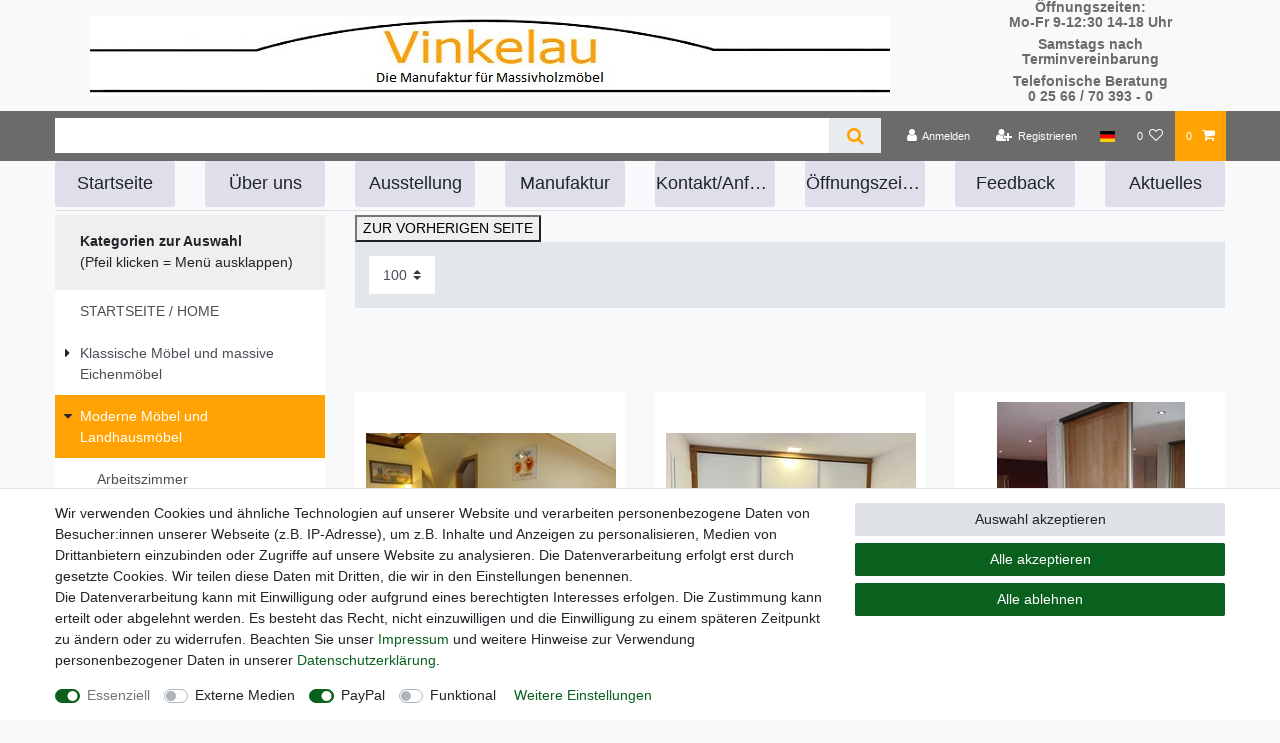

--- FILE ---
content_type: text/html; charset=UTF-8
request_url: https://www.vinkelau.de/moderne-moebel-und-landhausmoebel/schlafzimmer
body_size: 91569
content:






<!DOCTYPE html>

<html lang="de" data-framework="vue" prefix="og: http://ogp.me/ns#" class="icons-loading">

<head>
                        

    <script type="text/javascript">
    (function() {
        var _availableConsents = {"necessary.googleAnalytics":[false,["\/^_ga\/","_ga","_gid","_gat"],true],"necessary.consent":[true,[],null],"necessary.session":[true,[],null],"necessary.reCaptcha":[true,[],false],"necessary.csrf":[true,["XSRF-TOKEN"],null],"necessary.shopbooster_cookie":[true,["plenty_cache"],null],"media.googleMaps":[null,[],null],"paypal.paypal-cookies":[false,["X-PP-SILOVER","X-PP-L7","tsrc","paypalplus_session_v2"],true],"convenience.languageDetection":[null,[],null]};
        var _allowedCookies = ["plenty_cache","XSRF-TOKEN","\/^_ga\/","_ga","_gid","_gat","plenty-shop-cookie","PluginSetPreview","SID_PLENTY_ADMIN_9506","PreviewCookie"] || [];

        window.ConsentManager = (function() {
            var _consents = (function() {
                var _rawCookie = document.cookie.split(";").filter(function (cookie) {
                    return cookie.trim().indexOf("plenty-shop-cookie=") === 0;
                })[0];

                if (!!_rawCookie) {
                    try {
                        _rawCookie = decodeURIComponent(_rawCookie);
                    } catch (e) {
                        document.cookie = "plenty-shop-cookie= ; expires = Thu, 01 Jan 1970 00:00:00 GMT"
                        return null;
                    }

                    try {
                        return JSON.parse(
                            _rawCookie.trim().substr("plenty-shop-cookie=".length)
                        );
                    } catch (e) {
                        return null;
                    }
                }
                return null;
            })();

            Object.keys(_consents || {}).forEach(function(group) {
                if(typeof _consents[group] === 'object' && _consents[group] !== null)
                {
                    Object.keys(_consents[group] || {}).forEach(function(key) {
                        var groupKey = group + "." + key;
                        if(_consents[group][key] && _availableConsents[groupKey] && _availableConsents[groupKey][1].length) {
                            Array.prototype.push.apply(_allowedCookies, _availableConsents[groupKey][1]);
                        }
                    });
                }
            });

            if(!_consents) {
                Object.keys(_availableConsents || {})
                    .forEach(function(groupKey) {
                        if(_availableConsents[groupKey] && ( _availableConsents[groupKey][0] || _availableConsents[groupKey][2] )) {
                            Array.prototype.push.apply(_allowedCookies, _availableConsents[groupKey][1]);
                        }
                    });
            }

            var _setResponse = function(key, response) {
                _consents = _consents || {};
                if(typeof key === "object" && typeof response === "undefined") {
                    _consents = key;
                    document.dispatchEvent(new CustomEvent("consent-change", {
                        detail: {key: null, value: null, data: key}
                    }));
                    _enableScriptsOnConsent();
                } else {
                    var groupKey = key.split(".")[0];
                    var consentKey = key.split(".")[1];
                    _consents[groupKey] = _consents[groupKey] || {};
                    if(consentKey === "*") {
                        Object.keys(_availableConsents).forEach(function(aKey) {
                            if(aKey.split(".")[0] === groupKey) {
                                _consents[groupKey][aKey.split(".")[1]] = response;
                            }
                        });
                    } else {
                        _consents[groupKey][consentKey] = response;
                    }
                    document.dispatchEvent(new CustomEvent("consent-change", {
                        detail: {key: key, value: response, data: _consents}
                    }));
                    _enableScriptsOnConsent();
                }
                if(!_consents.hasOwnProperty('_id')) {
                    _consents['_id'] = "b80ac518472f75837abbb90657c7b2288d5c2e50";
                }

                Object.keys(_availableConsents).forEach(function(key) {
                    if((_availableConsents[key][1] || []).length > 0) {
                        if(_isConsented(key)) {
                            _availableConsents[key][1].forEach(function(cookie) {
                                if(_allowedCookies.indexOf(cookie) < 0) _allowedCookies.push(cookie);
                            });
                        } else {
                            _allowedCookies = _allowedCookies.filter(function(cookie) {
                                return _availableConsents[key][1].indexOf(cookie) < 0;
                            });
                        }
                    }
                });

                document.cookie = "plenty-shop-cookie=" + JSON.stringify(_consents) + "; path=/; expires=" + _expireDate() + "; secure";
            };
            var _hasResponse = function() {
                return _consents !== null;
            };

            var _expireDate = function() {
                var expireSeconds = 0;
                                    expireSeconds = 8640000;
                                const date = new Date();
                date.setSeconds(date.getSeconds() + expireSeconds);
                const offset = date.getTimezoneOffset() / 60;
                date.setHours(date.getHours() - offset)
                return date.toUTCString();
            }
            var _isConsented = function(key) {
                var groupKey = key.split(".")[0];
                var consentKey = key.split(".")[1];

                if (consentKey === "*") {
                    return Object.keys(_availableConsents).some(function (aKey) {
                        var aGroupKey = aKey.split(".")[0];
                        return aGroupKey === groupKey && _isConsented(aKey);
                    });
                } else {
                    if(!_hasResponse()) {
                        return _availableConsents[key][0] || _availableConsents[key][2];
                    }

                    if(_consents.hasOwnProperty(groupKey) && _consents[groupKey].hasOwnProperty(consentKey))
                    {
                        return !!_consents[groupKey][consentKey];
                    }
                    else {
                        if(!!_availableConsents[key])
                        {
                            return _availableConsents[key][0];
                        }

                        console.warn("Cookie has been blocked due to not being registered: " + key);
                        return false;
                    }
                }
            };
            var _getConsents = function() {
                var _result = {};
                Object.keys(_availableConsents).forEach(function(key) {
                    var groupKey = key.split(".")[0];
                    var consentKey = key.split(".")[1];
                    _result[groupKey] = _result[groupKey] || {};
                    if(consentKey !== "*") {
                        _result[groupKey][consentKey] = _isConsented(key);
                    }
                });
                return _result;
            };
            var _isNecessary = function(key) {
                return _availableConsents.hasOwnProperty(key) && _availableConsents[key][0];
            };
            var _enableScriptsOnConsent = function() {
                var elementsToEnable = document.querySelectorAll("script[data-cookie-consent]");
                Array.prototype.slice.call(elementsToEnable).forEach(function(el) {
                    if(el.dataset && el.dataset.cookieConsent && _isConsented(el.dataset.cookieConsent) && el.type !== "application/javascript") {
                        var newScript = document.createElement("script");
                        if(el.src) {
                            newScript.src = el.src;
                        } else {
                            newScript.textContent = el.textContent;
                        }
                        el.parentNode.replaceChild(newScript, el);
                    }
                });
            };
            window.addEventListener("load", _enableScriptsOnConsent);
                        // Cookie proxy
            (function() {
                var _data = {};
                var _splitCookieString = function(cookiesString) {

                    var _allCookies = cookiesString.split(";");
                    var regex = /[^=]+=[^;]*;?((?:expires|path|domain)=[^;]*;)*/gm;
                    var cookies = [];

                    _allCookies.forEach(function(cookie){
                        if(cookie.trim().indexOf("plenty-shop-cookie=") === 0) {
                            var cookieString = decodeURIComponent(cookiesString);
                            var match;
                            while((match = regex.exec(cookieString)) !== null) {
                                if(match.index === match.lastIndex) {
                                    regex.lastIndex++;
                                }
                                cookies.push(match[0]);
                            }
                        } else if(cookie.length) {
                            cookies.push(cookie);
                        }
                    });

                    return cookies;

                };
                var _parseCookies = function (cookiesString) {
                    return _splitCookieString(cookiesString).map(function(cookieString) {
                        return _parseCookie(cookieString);
                    });
                };
                var _parseCookie = function(cookieString) {
                    var cookie = {
                        name: null,
                        value: null,
                        params: {}
                    };
                    var match = /^([^=]+)=([^;]*);*((?:[^;]*;?)*)$/.exec(cookieString.trim());
                    if(match && match[1]) {
                        cookie.name = match[1];
                        cookie.value = match[2];

                        (match[3] || "").split(";").map(function(param) {
                            return /^([^=]+)=([^;]*);?$/.exec(param.trim());
                        }).filter(function(param) {
                            return !!param;
                        }).forEach(function(param) {
                            cookie.params[param[1]] = param[2];
                        });

                        if(cookie.params && !cookie.params.path) {
                            cookie.params.path = "/";
                        }
                    }

                    return cookie;
                };
                var _isAllowed = function(cookieName) {
                    return _allowedCookies.some(function(allowedCookie) {
                        var match = /^\/(.*)\/([gmiy]*)$/.exec(allowedCookie);
                        return (match && match[1] && (new RegExp(match[1], match[2])).test(cookieName))
                            || allowedCookie === cookieName;
                    });
                };
                var _set = function(cookieString) {
                    var cookie = _parseCookie(cookieString);
                                                                    var domainParts = (window.location.host || window.location.hostname).split(".");
                        if(domainParts[0] === "www") {
                            domainParts.shift();
                            cookie.domain = "." + domainParts.join(".");
                        } else {
                            cookie.domain = (window.location.host || window.location.hostname);
                        }
                                        if(cookie && cookie.name) {
                        if(_isAllowed(cookie.name)) {
                            var cookieValue = cookie.value || "";
                            _data[cookie.name] = cookieValue + Object.keys(cookie.params || {}).map(function(paramKey) {
                                                            var date = new Date(_expireDate());
                                if(paramKey === "expires" && (new Date(cookie.params[paramKey]).getTime()) > date.getTime()) {
                                    return "; expires=" + _expireDate();
                                }
                                                            return "; " + paramKey.trim() + "=" + cookie.params[paramKey].trim();
                            }).join("");
                        } else {
                            _data[cookie.name] = null;
                            console.warn("Cookie has been blocked due to privacy settings: " + cookie.name);
                        }
                        _update();
                    }
                };
                var _get = function() {
                    return Object.keys(_data).filter(function (key) {
                        return !!_data[key];
                    }).map(function (key) {
                        return key + "=" + (_data[key].split(";")[0]);
                    }).join("; ");
                };
                var _update = function() {
                    delete document.cookie;
                    var cookies = _parseCookies(document.cookie);
                    Object.keys(_data).forEach(function(key) {
                        if(!_data[key]) {
                            // unset cookie
                            var domains = (window.location.host || window.location.hostname).split(".");
                            while(domains.length > 1) {
                                document.cookie = key + "=; path=/; expires=Thu, 01 Jan 1970 00:00:01 GMT; domain="+domains.join(".");
                                document.cookie = key + "=; path=/; expires=Thu, 01 Jan 1970 00:00:01 GMT; domain=."+domains.join(".");
                                domains.shift();
                            }
                            document.cookie = key + "=; path=/; expires=Thu, 01 Jan 1970 00:00:01 GMT;";
                            delete _data[key];
                        } else {
                            var existingCookie = cookies.find(function(cookie) { return cookie.name === key; });
                            var parsedData = _parseCookie(key + "=" + _data[key]);
                            if(!existingCookie || existingCookie.value !== parsedData.value) {
                                document.cookie = key + "=" + _data[key];
                            } else {
                                // console.log('No changes to cookie: ' + key);
                            }
                        }
                    });

                    if(!document.__defineGetter__) {
                        Object.defineProperty(document, 'cookie', {
                            get: _get,
                            set: _set
                        });
                    } else {
                        document.__defineGetter__('cookie', _get);
                        document.__defineSetter__('cookie', _set);
                    }
                };

                _splitCookieString(document.cookie).forEach(function(cookie)
                {
                    _set(cookie);
                });

                _update();
            })();
            
            return {
                setResponse: _setResponse,
                hasResponse: _hasResponse,
                isConsented: _isConsented,
                getConsents: _getConsents,
                isNecessary: _isNecessary
            };
        })();
    })();
</script>


    
<meta charset="utf-8">
<meta http-equiv="X-UA-Compatible" content="IE=edge">
<meta name="viewport" content="width=device-width, initial-scale=1">
<meta name="generator" content="plentymarkets" />
<meta name="format-detection" content="telephone=no"> 
<link rel="icon" type="image/x-icon" href="https://cdn02.plentymarkets.com/ekz83rsu7jms/frontend/Bildergalerie/Vinkelau/favicon_Vinkelau.ico">



            <link rel="canonical" href="https://www.vinkelau.de/moderne-moebel-und-landhausmoebel/schlafzimmer">
    
                        <link rel="alternate" hreflang="x-default" href="https://www.vinkelau.de/moderne-moebel-und-landhausmoebel/schlafzimmer"/>
                    <link rel="alternate" hreflang="de" href="https://www.vinkelau.de/moderne-moebel-und-landhausmoebel/schlafzimmer"/>
            
<style data-font="Custom-Font">
    
                
        .icons-loading .fa { visibility: hidden !important; }
</style>

<link rel="preload" href="https://cdn02.plentymarkets.com/ekz83rsu7jms/plugin/38/ceres/css/ceres-icons.css" as="style" onload="this.onload=null;this.rel='stylesheet';">
<noscript><link rel="stylesheet" href="https://cdn02.plentymarkets.com/ekz83rsu7jms/plugin/38/ceres/css/ceres-icons.css"></noscript>


<link rel="preload" as="style" href="https://cdn02.plentymarkets.com/ekz83rsu7jms/plugin/38/ceres/css/ceres-base.css?v=cd4c66d914037854bf9a017ab6a0fac2a6974941">
    <link rel="stylesheet" href="https://cdn02.plentymarkets.com/ekz83rsu7jms/plugin/38/ceres/css/ceres-base.css?v=cd4c66d914037854bf9a017ab6a0fac2a6974941">


<script type="application/javascript">
    /*! loadCSS. [c]2017 Filament Group, Inc. MIT License */
    /* This file is meant as a standalone workflow for
    - testing support for link[rel=preload]
    - enabling async CSS loading in browsers that do not support rel=preload
    - applying rel preload css once loaded, whether supported or not.
    */
    (function( w ){
        "use strict";
        // rel=preload support test
        if( !w.loadCSS ){
            w.loadCSS = function(){};
        }
        // define on the loadCSS obj
        var rp = loadCSS.relpreload = {};
        // rel=preload feature support test
        // runs once and returns a function for compat purposes
        rp.support = (function(){
            var ret;
            try {
                ret = w.document.createElement( "link" ).relList.supports( "preload" );
            } catch (e) {
                ret = false;
            }
            return function(){
                return ret;
            };
        })();

        // if preload isn't supported, get an asynchronous load by using a non-matching media attribute
        // then change that media back to its intended value on load
        rp.bindMediaToggle = function( link ){
            // remember existing media attr for ultimate state, or default to 'all'
            var finalMedia = link.media || "all";

            function enableStylesheet(){
                // unbind listeners
                if( link.addEventListener ){
                    link.removeEventListener( "load", enableStylesheet );
                } else if( link.attachEvent ){
                    link.detachEvent( "onload", enableStylesheet );
                }
                link.setAttribute( "onload", null );
                link.media = finalMedia;
            }

            // bind load handlers to enable media
            if( link.addEventListener ){
                link.addEventListener( "load", enableStylesheet );
            } else if( link.attachEvent ){
                link.attachEvent( "onload", enableStylesheet );
            }

            // Set rel and non-applicable media type to start an async request
            // note: timeout allows this to happen async to let rendering continue in IE
            setTimeout(function(){
                link.rel = "stylesheet";
                link.media = "only x";
            });
            // also enable media after 3 seconds,
            // which will catch very old browsers (android 2.x, old firefox) that don't support onload on link
            setTimeout( enableStylesheet, 3000 );
        };

        // loop through link elements in DOM
        rp.poly = function(){
            // double check this to prevent external calls from running
            if( rp.support() ){
                return;
            }
            var links = w.document.getElementsByTagName( "link" );
            for( var i = 0; i < links.length; i++ ){
                var link = links[ i ];
                // qualify links to those with rel=preload and as=style attrs
                if( link.rel === "preload" && link.getAttribute( "as" ) === "style" && !link.getAttribute( "data-loadcss" ) ){
                    // prevent rerunning on link
                    link.setAttribute( "data-loadcss", true );
                    // bind listeners to toggle media back
                    rp.bindMediaToggle( link );
                }
            }
        };

        // if unsupported, run the polyfill
        if( !rp.support() ){
            // run once at least
            rp.poly();

            // rerun poly on an interval until onload
            var run = w.setInterval( rp.poly, 500 );
            if( w.addEventListener ){
                w.addEventListener( "load", function(){
                    rp.poly();
                    w.clearInterval( run );
                } );
            } else if( w.attachEvent ){
                w.attachEvent( "onload", function(){
                    rp.poly();
                    w.clearInterval( run );
                } );
            }
        }


        // commonjs
        if( typeof exports !== "undefined" ){
            exports.loadCSS = loadCSS;
        }
        else {
            w.loadCSS = loadCSS;
        }
    }( typeof global !== "undefined" ? global : this ) );

    (function() {
        var checkIconFont = function() {
            if(!document.fonts || document.fonts.check("1em FontAwesome")) {
                document.documentElement.classList.remove('icons-loading');
            }
        };

        if(document.fonts) {
            document.fonts.addEventListener("loadingdone", checkIconFont);
            window.addEventListener("load", checkIconFont);
        }
        checkIconFont();
    })();
</script>

                    

<!-- Extend the existing style with a template -->
            <link rel="preload" href="https://cdn02.plentymarkets.com/ekz83rsu7jms/plugin/38/blog/css/blog_entrypoint.css?v=211" as="style">
<link rel="stylesheet" href="https://cdn02.plentymarkets.com/ekz83rsu7jms/plugin/38/blog/css/blog_entrypoint.css?v=211" media="print" onload="this.media='all'">


                            <script type="text/plain" data-cookie-consent="necessary.googleAnalytics" async src="https://www.googletagmanager.com/gtag/js?id=G-ZXRR40B915"></script>
<script type="text/plain" data-cookie-consent="necessary.googleAnalytics">
    window.dataLayer = window.dataLayer || [];
    function gtag(){dataLayer.push(arguments);}

    gtag('consent', 'default', {
      'ad_storage': 'granted',
      'ad_user_data': 'granted',
      'ad_personalization': 'granted',
      'analytics_storage': 'granted'
    });

    gtag('js', new Date());

    gtag('config', 'G-ZXRR40B915');

                gtag('set', 'anonymizeIp', true);
    </script>

            



        
    
    
              

    
    
    
    
    

                    


<meta name="robots" content="">
<meta property="og:title" content="Schlafzimmer | Vinkelau Massivholzmöbel"/>
<meta property="og:type" content="article"/>
<meta property="og:url" content="https://www.vinkelau.de/moderne-moebel-und-landhausmoebel/schlafzimmer"/>
<meta property="og:image" content="https://cdn02.plentymarkets.com/ekz83rsu7jms/frontend/Bildergalerie/Vinkelau/kleinesbild.jpg"/>
<meta property="thumbnail" content="https://cdn02.plentymarkets.com/ekz83rsu7jms/frontend/Bildergalerie/Vinkelau/kleinesbild.jpg"/>

<script type="application/ld+json">
{
    "@context": "http://schema.org",
    "@type": "WebSite",
    "url": "https://www.vinkelau.de/moderne-moebel-und-landhausmoebel/schlafzimmer"
    }
</script>

<title>Schlafzimmer | Vinkelau Massivholzmöbel</title>
    
                        
<script type="x/template" data-component="mobile-navigation">
    <div class="mobile-nav-wrapper">
        <div class="mobile-nav-overlay" @click="closeNavigation()"></div>
        <div class="mobile-navigation" :class="{ 'open': isMobileNavigationOpen }">
            <div v-show="isNavigationInitialized">
                <ul class="breadcrumb d-block px-3 py-0 m-0">
                    <li class="btn-close" @click="closeNavigation()"> schließen</li>

                    <li class="breadcrumb-item" @click="slideTo(null, true)">
                        <a :href="this.$ceres.urls.home"><i class="fa fa-home" aria-hidden="true"></i></a>
                    </li>

                    <li class="breadcrumb-item" v-for="breadcrumb in breadcrumbs"
                        @click="slideTo(breadcrumb.parent, true)">
                        <a :href="breadcrumb.parent.url">${ breadcrumb.name }</a>
                    </li>
                </ul>
                <ul v-menu id="menu-1" class="mainmenu w-100 p-0 m-0 menu-active">
                    <li class="ddown" v-if="dataContainer1.parent"
                        @click="slideTo(dataContainer1.parent && dataContainer1.parent.parent || null, true)">
                    <span class="nav-direction btn-up">
                        <i class="fa fa-chevron-left" aria-hidden="true"></i>
                    </span>
                        <span class="nav-direction d-inline-block text-left">zur Übersicht</span>
                    </li>

                    <li class="ddown" v-if="dataContainer1.parent && dataContainer1.parent.url">
                        <a :href="getCategoryUrl(dataContainer1.parent.url)"><b>Alles in ${
                                dataContainer1.parent.details[0].name }</b></a>
                    </li>

                    <li class="ddown" v-for="category in dataContainer1.categories">
                        <span v-if="category.childCount" @click="slideTo(category)" class="pseudo-link">${ category.details[0].name }</span>
                        <a :href="getCategoryUrl(category.url)" v-else>${ category.details[0].name }</a>
                        <span class="nav-direction" v-if="category.childCount" @click="slideTo(category)">
                        <i class="fa fa-chevron-right" aria-hidden="true"></i>
                    </span>
                    </li>
                    <template v-if="dataContainer1.categories[0]">
                        <li class="ddown"
                            v-for="number in dataContainer1.categories[0].siblingCount - dataContainer1.categories.length">
                            <span class="nav-placeholder m-3" :style="{width: (Math.random() * 20 + 60) + '%'}"></span>
                        </li>
                    </template>
                    <template v-else-if="dataContainer1.parent">
                        <li class="ddown" v-for="number in dataContainer1.parent.childCount">
                            <span class="nav-placeholder m-3" :style="{width: (Math.random() * 20 + 60) + '%'}"></span>
                        </li>
                    </template>
                </ul>

                <ul v-menu id="menu-2" class="mainmenu w-100 p-0 m-0">
                    <li class="ddown" v-if="dataContainer2.parent"
                        @click="slideTo(dataContainer2.parent && dataContainer2.parent.parent || null, true)">
                    <span class="nav-direction btn-up">
                        <i class="fa fa-chevron-left" aria-hidden="true"></i>
                    </span>
                        <span class="nav-direction d-inline-block text-left">zur Übersicht</span>
                    </li>

                    <li class="ddown" v-if="dataContainer2.parent && dataContainer2.parent.url">
                        <a :href="getCategoryUrl(dataContainer2.parent.url)"><b>Alles in ${
                                dataContainer2.parent.details[0].name }</b></a>
                    </li>

                    <li class="ddown" v-for="category in dataContainer2.categories">
                        <span v-if="category.childCount" @click="slideTo(category)" class="pseudo-link">${ category.details[0].name }</span>
                        <a :href="getCategoryUrl(category.url)" v-else>${ category.details[0].name }</a>
                        <span class="nav-direction" v-if="category.childCount" @click="slideTo(category)">
                        <i class="fa fa-chevron-right" aria-hidden="true"></i>
                    </span>
                    </li>
                    <template v-if="dataContainer2.categories[0]">
                        <li class="ddown"
                            v-for="number in dataContainer2.categories[0].siblingCount - dataContainer2.categories.length">
                            <span class="nav-placeholder m-3" :style="{width: (Math.random() * 20 + 60) + '%'}"></span>
                        </li>
                    </template>
                    <template v-else-if="dataContainer2.parent">
                        <li class="ddown" v-for="number in dataContainer2.parent.childCount">
                            <span class="nav-placeholder m-3" :style="{width: (Math.random() * 20 + 60) + '%'}"></span>
                        </li>
                    </template>
                </ul>
            </div>

            <template v-if="!isNavigationInitialized">
                <ul class="breadcrumb">
                    <li class="btn-close" @click="closeNavigation()"></li>

                    <li class="breadcrumb-item">
                        <i class="fa fa-home" aria-hidden="true"></i>
                    </li>
                </ul>

                <loading-animation></loading-animation>
            </template>
        </div>
    </div>
</script>


<style>

    .mobile-nav-wrapper{
        z-index: 99999;
    }

    body.menu-is-visible .mobile-nav-overlay{
        background: rgba(0, 0, 0, 0.25);
        position: fixed;
        left: 0;
        right: 0;
        top: 0;
        bottom: 0;
        z-index: 99998;
    }

    .mobile-navigation{
        background: #fff;
        color: #212529;
    }

    .mobile-navigation .breadcrumb li:nth-child(3n+1) {
        display: none;
    }

    .mobile-navigation .breadcrumb li.btn-close{
        display: inline-block;
    }

    .mobile-navigation .mainmenu .btn-up{
        -ms-transform: none;
        transform: none;
        -webkit-transform: none;
    }

    .mobile-navigation .mainmenu li a, .mobile-navigation .mainmenu li .pseudo-link {
        display: inline-block;
        -webkit-box-flex: 1;
        -ms-flex: 1 0 80%;
        flex: 1 0 80%;
        padding: 1rem;
        color: inherit;
    }

    .mobile-navigation .mainmenu li{
        border-bottom: 1px solid  #ffa202;
    }

    .mobile-navigation ul.breadcrumb {
    background: #ffa202;
    }

    .mobile-navigation ul.breadcrumb a, .mobile-navigation ul.breadcrumb li {
        color: #fff;
    }

    .mobile-navigation .breadcrumb-item+.breadcrumb-item::before {
        color: #fff;
        font-weight: bold;
    }

    .mobile-navigation .breadcrumb li:not(:first-of-type) a::before{
        display: none;
    }

    @media(min-width: 576px){
        .mobile-navigation{
            left: auto;
            width: 75%;
        }
    }

    @media(min-width: 768px){
        .mobile-navigation{
            width: 60%;
        }
    }

    .mobile-navigation .breadcrumb {
        white-space: nowrap;
        overflow-x: hidden;
        -o-text-overflow: ellipsis;
        text-overflow: ellipsis;
    }

</style>
            <style>
    #paypal_loading_screen {
        display: none;
        position: fixed;
        z-index: 2147483640;
        top: 0;
        left: 0;
        width: 100%;
        height: 100%;
        overflow: hidden;

        transform: translate3d(0, 0, 0);

        background-color: black;
        background-color: rgba(0, 0, 0, 0.8);
        background: radial-gradient(ellipse closest-corner, rgba(0,0,0,0.6) 1%, rgba(0,0,0,0.8) 100%);

        color: #fff;
    }

    #paypal_loading_screen .paypal-checkout-modal {
        font-family: "HelveticaNeue", "HelveticaNeue-Light", "Helvetica Neue Light", helvetica, arial, sans-serif;
        font-size: 14px;
        text-align: center;

        box-sizing: border-box;
        max-width: 350px;
        top: 50%;
        left: 50%;
        position: absolute;
        transform: translateX(-50%) translateY(-50%);
        cursor: pointer;
        text-align: center;
    }

    #paypal_loading_screen.paypal-overlay-loading .paypal-checkout-message, #paypal_loading_screen.paypal-overlay-loading .paypal-checkout-continue {
        display: none;
    }

    .paypal-checkout-loader {
        display: none;
    }

    #paypal_loading_screen.paypal-overlay-loading .paypal-checkout-loader {
        display: block;
    }

    #paypal_loading_screen .paypal-checkout-modal .paypal-checkout-logo {
        cursor: pointer;
        margin-bottom: 30px;
        display: inline-block;
    }

    #paypal_loading_screen .paypal-checkout-modal .paypal-checkout-logo img {
        height: 36px;
    }

    #paypal_loading_screen .paypal-checkout-modal .paypal-checkout-logo img.paypal-checkout-logo-pp {
        margin-right: 10px;
    }

    #paypal_loading_screen .paypal-checkout-modal .paypal-checkout-message {
        font-size: 15px;
        line-height: 1.5;
        padding: 10px 0;
    }

    #paypal_loading_screen.paypal-overlay-context-iframe .paypal-checkout-message, #paypal_loading_screen.paypal-overlay-context-iframe .paypal-checkout-continue {
        display: none;
    }

    .paypal-spinner {
        height: 30px;
        width: 30px;
        display: inline-block;
        box-sizing: content-box;
        opacity: 1;
        filter: alpha(opacity=100);
        animation: rotation .7s infinite linear;
        border-left: 8px solid rgba(0, 0, 0, .2);
        border-right: 8px solid rgba(0, 0, 0, .2);
        border-bottom: 8px solid rgba(0, 0, 0, .2);
        border-top: 8px solid #fff;
        border-radius: 100%
    }

    .paypalSmartButtons div {
        margin-left: 10px;
        margin-right: 10px;
    }
</style>            <link rel="stylesheet" href="https://cdn02.plentymarkets.com/ekz83rsu7jms/plugin/38/cfourctawidget/css/main.css" />                <style>.main-navbar-collapsable {
display: none !important;
}

h1 {
font-size: 18px;
font-weight: 600;
}
h1{
line-height: 28px;
}

h2 {
font-size: 16px;
font-weight: 600;
}
h2{
line-height: 26px;
}


h3 {
font-size: 14px;
font-weight: 600;
}
h3{
line-height: 20px;
}

.h1-Titel { 
font-size: 1.6em;
}

.h2-Titel { 
font-size: 1.4em;
}

.h3-Titel { 
font-size: 1.2em;
}


/* Ausblenden der Dreiecke*/
.add-to-basket-lg-container.d-none.d-lg-block { display: none !important; }

.bg-info {display: none !important;}

.cmp-product-thumb .mobile-width-button{display: none;}


/* TopBar Hintergrund ändern */
.top-bar {
background-color: #6b6b6b;
margin-left: auto;
margin-right: auto
}

.headerlogo {
    width: 100%;
    height: auto;
}

.flex { 
    display: flex; 
    justify-content: center; 
    align-items: center;
    font-weight: 400;
}

.schriftschmal {
font-stretch: semi-condensed;
font-style: normal; 
font-weight: 800;
}

.schriftbreite-flex {
@media(min-width: 950px){
    /* breites Browserfenster */
	display:flex;
        justify-content: center; 
        align-items: center;
        font-size: 2.5em;
        font-weight: 900;
}
@media(min-width: 440px) and (max-width:580px) {
    /* breites Browserfenster */
	display:flex;
        justify-content: center; 
        align-items: center;
        font-size: 1.0em;
        font-weight: 900;
}
@media(min-width: 580px) and (max-width:800px) {
    /* breites Browserfenster */
	display:flex;
        justify-content: center; 
        align-items: center;
        font-size: 0.5em;
        font-weight: 900;
}
@media(min-width: 800px) and (max-width:950px) {
    /* breites Browserfenster */
	display:flex;
        justify-content: center; 
        align-items: center;
        font-size: 2.0em;
        font-weight: 900;
}
}



.header-fw {
    left: 0;
}

.backbuttonstyle {

}

.flex-center {
@media only screen and ( min-width: 950px ) {
    /* breites Browserfenster */
 	width: 75%;
	margin: 1em auto; 
	display:flex;
	align-items:center;
	justify-content:center
}

@media only screen and ( max-width: 440px ) {
    /* mobile Geräte */
	width: 50%;
	margin: 1em auto; 
	display:flex;
	align-items:center;
	justify-content:center
}

@media only screen and ( min-width: 440px ) and ( max-width: 950px ) {
    /* Tablets und mittlere Bildschirme */
	width: 65%;
	margin: 1em auto; 
	display:flex;
	align-items:center;
	justify-content:center
}
}


.linkfarbe {
 a:link{color:#6b6b6b;}
 a:visited{color:#d92641;}
 a:hover{color:#d92641;}
 a:active{color:#6b6b6b;}
}

@media(min-width: 768px){
.widget-navigation-tree{
    display: block !important;
}

.widget-navigation-tree .d-none {
    display: block !important;
}

.hintergrundgrau {
background-color: '#C0C0C0'; 
}

.hintergrundweiss {
background-color: '#FFFFFF'; 
}

.schmaler {
	font-stretch: semi-condensed;
}

.anpassung_bfsg {
line-height: 1.5;
font-size: larger;
}</style>
                            <meta name="google-site-verification" content="8GfposAiYjVJVbrQFc00y_U3HxYHrmQrFwlWO8nkrm4" >
<meta name="google-site-verification" content="3ri9c0lUyfciGSgucrNxqWQBNb-EvlgDSC-vV4Rxy_c">

<meta name="theme-color" content="#4285f4">

<link rel="apple-touch-icon" href="https://cdn02.plentymarkets.com/ekz83rsu7jms/frontend/Bildergalerie/Vinkelau/Vinkelau_AppleIcon.png"/>
                
        </head>

<body class="page-category-item page-category category-116 ">

                    

<script>
    if('ontouchstart' in document.documentElement)
    {
        document.body.classList.add("touch");
    }
    else
    {
        document.body.classList.add("no-touch");
    }
</script>


<div id="vue-app" class="app">
    
    <lazy-hydrate when-idle>
        <notifications template="#vue-notifications" :initial-notifications="{&quot;error&quot;:null,&quot;warn&quot;:null,&quot;info&quot;:null,&quot;success&quot;:null,&quot;log&quot;:null}"></notifications>
    </lazy-hydrate>

    

             <header id="page-header" class="">
        <div class="container-max">
            <div class="row flex-row-reverse position-relative">
                <div id="page-header-parent" class="col-12 header-container" data-header-offset>
                    <!-- 580 -->
 
<div class="widget widget-grid widget-two-col row unfixed flex">
    <div class="widget-inner col-xl-9 widget-prop-xl-2-1 col-lg-9 widget-prop-lg-2-1 col-md-9 widget-prop-md-2-1 col-sm-12 widget-prop-sm-3-1 widget-stacked-mobile col-12 widget-prop-3-1 widget-stacked-mobile">
        <div><div class="widget widget-code widget-none unfixed flex">
    <div class="widget-inner bg-appearance">
                    <center>
<a href="https://www.vinkelau.de">
<img src="https://cdn02.plentymarkets.com/ekz83rsu7jms/frontend/Bildergalerie/Vinkelau/Vinkelau_header2020.jpg"
  class="headerlogo"
  rel="noopener noreferrer"
  width="800"
  height="80"
   alt="Logo Header Vinkelau" >
   </a>
   </center>
            </div>
</div>
</div>
    </div>
    <div class="widget-inner col-xl-3 widget-prop-xl-auto col-lg-3 widget-prop-lg-auto col-md-3 widget-prop-md-auto col-sm-12 widget-prop-sm-3-1 col-12 widget-prop-3-1">
        <div><lazy-hydrate never>

    <div class="widget widget-text widget-none unfixed linkfarbe mt-0 mb-0">
        <div class="widget-inner bg-appearance pt-0 pb-0">
                            <h5 class="align-center"><strong class="color-warning">Öffnungszeiten:<br>Mo-Fr 9-12:30 14-18 Uhr</strong></h5><h5 class="align-center"><strong class="color-warning"><span class="ql-cursor">﻿</span>Samstags nach Terminvereinbarung</strong></h5><h5 class="align-center"><strong class="color-warning">Telefonische Beratung <br>0 25 66 / 70 393 - 0</strong></h5>
                    </div>
    </div>

        </lazy-hydrate>
</div>
    </div>
</div>

<div class="top-bar header-fw top-bar unfixed">
    <div class="container-max px-0 pr-lg-3">
        <div class="row mx-0 flex-row-reverse position-relative">
                                            
            <div class="top-bar-items search-permanent d-flex flex-grow-1 flex-column-reverse flex-md-row">
                                                            <div class="always-visible-search flex-grow-1">
                            <lazy-hydrate when-idle>                                <item-search>
                                    <div class="position-relative d-flex flex-grow-1">
                                        <input type="search"
                                               class="search-input px-3 py-2 flex-grow-1"
                                               aria-label="Search term">
                                        <button class="search-submit px-3" type="submit" aria-label="Suche">
                                            <i class="fa fa-search" aria-hidden="true"></i>
                                        </button>
                                    </div>

                                    
                                                                    </item-search>
                            </lazy-hydrate>                        </div>
                                                    <div class="controls">
                    <ul id="controlsList" class="controls-list mb-0 d-flex list-inline pl-2 pl-sm-1 pl-md-0">
                                                    <li class="list-inline-item control-user">
                                <client-only>
                                    <user-login-handler
                                        :show-login="true"
                                        :show-registration="true">
                                                                                <a class="nav-link" data-toggle="modal" aria-label="Anmelden">
                                            <i class="fa fa-user mr-0 mr-sm-1" aria-hidden="true"></i>
                                            <span class="d-none d-sm-inline">Anmelden</span>
                                        </a>
                                                                                                                        <a class="nav-link" data-toggle="modal" aria-label="Registrieren">
                                            <i class="fa fa-user-plus mr-0 mr-sm-1" aria-hidden="true"></i>
                                            <span class="d-none d-sm-inline">Registrieren</span>
                                        </a>
                                                                            </user-login-handler>
                                </client-only>
                            </li>
                        
                                                    <li class="list-inline-item dropdown control-languages">
                                <a class="nav-link"
                                   data-toggle="collapse"
                                   data-testing="language-select"
                                   href="#countrySettings"
                                   aria-expanded="false"
                                   aria-controls="countrySettings"
                                   data-parent="#controlsList"
                                   aria-label="Deutschland">
                                    <i class="flag-icon flag-icon-de" aria-hidden="true"></i>
                                </a>
                            </li>
                        
                        
                        
                                                                                <li class="list-inline-item control-wish-list">
                                <lazy-hydrate when-idle>
                                    <wish-list-count>
                                        <a class="nav-link" aria-label="Wunschliste">
                                            <span class="badge-right mr-1 d-none d-sm-inline">0</span>
                                            <i class="fa fa-heart-o" aria-hidden="true"></i>
                                        </a>
                                    </wish-list-count>
                                </lazy-hydrate>
                            </li>
                                                    
                                                    <li class="list-inline-item control-basket position-relative">
                                <a v-toggle-basket-preview href="#" class="toggle-basket-preview nav-link" >
                                                                            <span class="mr-2" v-basket-item-quantity="$store.state.basket.data.itemQuantity">0</span>
                                    
                                    <icon icon="shopping-cart" class-loading="fa-refresh" :loading="$store.state.basket.isBasketLoading"></icon>
                                                                    </a>

                                <basket-preview v-if="$store.state.lazyComponent.components['basket-preview']" :show-net-prices="false" :visible-fields="[&quot;basket.value_of_items_gross&quot;,&quot;basket.value_of_items_net&quot;,&quot;basket.shipping_costs_gross&quot;,&quot;basket.shipping_costs_net&quot;,&quot;basket.vat&quot;,&quot;basket.order_total_gross&quot;,&quot;basket.order_total_net&quot;]">
                                    <template #before-basket-item>
                                                            
                                    </template>
                                    <template #after-basket-item>
                                                            
                                    </template>
                                    <template #before-basket-totals>
                                                            
                                    </template>
                                    <template #before-item-sum>
                                                            
                                    </template>
                                    <template #after-item-sum>
                                                            
                                    </template>
                                    <template #before-shipping-costs>
                                                            
                                    </template>
                                    <template #after-shipping-costs>
                                                            
                                    </template>
                                    <template #before-total-sum>
                                                            
                                    </template>
                                    <template #before-vat>
                                                            
                                    </template>
                                    <template #after-vat>
                                                            
                                    </template>
                                    <template #after-total-sum>
                                                            
                                    </template>
                                    <template #after-basket-totals>
                                                            
                                    </template>
                                    <template #before-checkout-button>
                                                            
                                    </template>
                                    <template #after-checkout-button>
                                                    <!-- Include the PayPal JavaScript SDK -->
<script2 type="text/javascript">
    if(!document.getElementById('paypal-smart-payment-script'))
    {
    var script = document.createElement("script");
    script.type = "module";
    script.id = "paypal-smart-payment-script";
    script.src = "https://cdn02.plentymarkets.com/ekz83rsu7jms/plugin/38/paypal/js/smartPaymentScript.min.js";
    script.setAttribute("data-client-id", "AfslQana4f4CQjHvRBnUc6vBJg5jgJuZFwM-SbrTiGKUAqB7MrxQv3QWFdQ6U1h7ogMDokT1DNBzRxMw");
    script.setAttribute("data-user-id-token", "");
    script.setAttribute("data-merchant-id", "AUDQRMXKZ58LQ");
    script.setAttribute("data-currency", "EUR");
    script.setAttribute("data-append-trailing-slash", "");
    script.setAttribute("data-locale", "de_DE");
    script.setAttribute("sandbox", "");
    script.setAttribute("googlePayComponent", 1);
    script.setAttribute("applePayComponent", 1);
    script.setAttribute("logToken", "14930c2455285ef7cdacb2706664b516");
    document.body.appendChild(script);
    } else {
        var script = document.getElementById('paypal-smart-payment-script');
        script.src = "https://cdn02.plentymarkets.com/ekz83rsu7jms/plugin/38/paypal/js/smartPaymentScript.min.js";
        script.setAttribute("data-client-id", "AfslQana4f4CQjHvRBnUc6vBJg5jgJuZFwM-SbrTiGKUAqB7MrxQv3QWFdQ6U1h7ogMDokT1DNBzRxMw");
        script.setAttribute("data-user-id-token", "");
        script.setAttribute("data-merchant-id", "AUDQRMXKZ58LQ");
        script.setAttribute("data-currency", "EUR");
        script.setAttribute("data-append-trailing-slash", "");
        script.setAttribute("data-locale", "de_DE");
        script.setAttribute("sandbox", "");
        script.setAttribute("googlePayComponent", 1);
        script.setAttribute("applePayComponent", 1);
        script.setAttribute("logToken", "14930c2455285ef7cdacb2706664b516");
    }
</script2>

<!-- Set up a container element for the button -->
<div id="paypal-button-container_6974a2a7e60f9" class="paypalSmartButtons btn btn-block" data-uuid="6974a2a7e60f9">
    <script2 type="text/javascript">
                    if (typeof paypal_plenty_sdk === 'undefined' || typeof renderPayPalButtons !== 'function') {
                document.addEventListener('payPalScriptInitialized', () => {
                    renderPayPalButtons('6974a2a7e60f9', 'paylater', 'paypal', 'rect', 'gold');
                });
            } else {
                renderPayPalButtons('6974a2a7e60f9', 'paylater', 'paypal', 'rect', 'gold');
            }
                    if (typeof paypal_plenty_sdk === 'undefined' || typeof renderPayPalButtons !== 'function') {
                document.addEventListener('payPalScriptInitialized', () => {
                    renderPayPalButtons('6974a2a7e60f9', 'paypal', 'checkout', 'rect', 'blue');
                });
            } else {
                renderPayPalButtons('6974a2a7e60f9', 'paypal', 'checkout', 'rect', 'blue');
            }
            </script2>
</div>
                    
                                    </template>
                                </basket-preview>
                            </li>
                                            </ul>
                </div>
            </div>
        </div>
    </div>

    <div class="container-max px-0 px-lg-3">
        <div class="row mx-0 flex-row-reverse">
            
            
                            <div id="countrySettings" class="cmp cmp-country-settings collapse">
                    <div class="container-max">
                        <div class="row py-3">
                                                                                        <div class="col-12 col-lg-12">
                                    <div class="shipping-settings">
                                        <div class="list-title">
                                            <strong>Lieferland</strong>
                                            <hr>
                                        </div>
                                        <intersect>
                                            <shipping-country-select :disable-input="false"></shipping-country-select>
                                            <template #loading>
                                                <div class="row" style="height:1px;"></div>
                                            </template>
                                        </intersect>
                                    </div>
                                </div>
                                                    </div>
                    </div>
                </div>
                    </div>
    </div>
</div>
<div class="widget widget-grid widget-two-col row schriftbreite-flex unfixed">
    <div class="widget-inner col-xl-6 widget-prop-xl-3-1 col-lg-6 widget-prop-lg-3-1 col-md-12 widget-prop-md-3-1 widget-stacked-tablet col-sm-12 widget-prop-sm-3-1 widget-stacked-mobile col-12 widget-prop-3-1 widget-stacked-mobile">
        <div><div class="widget widget-grid widget-two-col row">
    <div class="widget-inner col-xl-6 widget-prop-xl-3-1 col-lg-6 widget-prop-lg-3-1 col-md-6 widget-prop-md-3-1 col-sm-12 widget-prop-sm-3-1 widget-stacked-mobile col-12 widget-prop-3-1 widget-stacked-mobile">
        <div><div class="widget widget-grid widget-two-col row schriftbreite-flex unfixed">
    <div class="widget-inner col-xl-6 widget-prop-xl-3-1 col-lg-6 widget-prop-lg-3-1 col-md-6 widget-prop-md-3-1 col-sm-6 widget-prop-sm-3-1 col-6 widget-prop-3-1">
        <div>
    
                        
        
    
    
    
            <div class="widget widget-link widget-secondary schriftbreite-flex unfixed">
            <a class="btn btn-appearance btn-lg btn-block text-truncate mt-0 mr-0 mb-0 ml-0 pr-0 pl-0"
                              href="/startseite-vinkelau"
                                   style=" "
               v-tooltip
               title="Startseite">Startseite</a>
        </div></div>
    </div>
    <div class="widget-inner col-xl-6 widget-prop-xl-3-1 col-lg-6 widget-prop-lg-3-1 col-md-6 widget-prop-md-3-1 col-sm-6 widget-prop-sm-3-1 col-6 widget-prop-3-1">
        <div>
    
                        
        
    
    
    
            <div class="widget widget-link widget-secondary schriftbreite-flex unfixed">
            <a class="btn btn-appearance btn-lg btn-block text-truncate mt-0 mr-0 mb-0 ml-0 pr-0 pl-0"
                              href="/ueber-uns"
                                   style=" "
               v-tooltip
               title="Über uns">Über uns</a>
        </div></div>
    </div>
</div>
</div>
    </div>
    <div class="widget-inner col-xl-6 widget-prop-xl-3-1 col-lg-6 widget-prop-lg-3-1 col-md-6 widget-prop-md-3-1 col-sm-12 widget-prop-sm-3-1 col-12 widget-prop-3-1">
        <div><div class="widget widget-grid widget-two-col row schriftbreite-flex unfixed">
    <div class="widget-inner col-xl-6 widget-prop-xl-3-1 col-lg-6 widget-prop-lg-3-1 col-md-6 widget-prop-md-3-1 col-sm-6 widget-prop-sm-3-1 col-6 widget-prop-3-1">
        <div>
    
                        
        
    
    
    
            <div class="widget widget-link widget-secondary schriftbreite-flex unfixed">
            <a class="btn btn-appearance btn-lg btn-block text-truncate mt-0 mr-0 mb-0 ml-0 pr-0 pl-0"
                              href="/ausstellung"
                                   style=" "
               v-tooltip
               title="Ausstellung">Ausstellung</a>
        </div></div>
    </div>
    <div class="widget-inner col-xl-6 widget-prop-xl-3-1 col-lg-6 widget-prop-lg-3-1 col-md-6 widget-prop-md-3-1 col-sm-6 widget-prop-sm-3-1 col-6 widget-prop-3-1">
        <div>
    
                        
        
    
    
    
            <div class="widget widget-link widget-secondary schriftbreite-flex unfixed">
            <a class="btn btn-appearance btn-lg btn-block text-truncate mt-0 mr-0 mb-0 ml-0 pr-0 pl-0"
                              href="/manufaktur"
                                   style=" "
               v-tooltip
               title="Manufaktur">Manufaktur</a>
        </div></div>
    </div>
</div>
</div>
    </div>
</div>
</div>
    </div>
    <div class="widget-inner col-xl-6 widget-prop-xl-3-1 col-lg-6 widget-prop-lg-3-1 col-md-12 widget-prop-md-3-1 col-sm-12 widget-prop-sm-3-1 col-12 widget-prop-3-1">
        <div><div class="widget widget-grid widget-two-col row">
    <div class="widget-inner col-xl-6 widget-prop-xl-3-1 col-lg-6 widget-prop-lg-3-1 col-md-6 widget-prop-md-3-1 col-sm-12 widget-prop-sm-3-1 widget-stacked-mobile col-12 widget-prop-3-1 widget-stacked-mobile">
        <div><div class="widget widget-grid widget-two-col row schriftbreite-flex unfixed">
    <div class="widget-inner col-xl-6 widget-prop-xl-3-1 col-lg-6 widget-prop-lg-3-1 col-md-6 widget-prop-md-3-1 col-sm-6 widget-prop-sm-3-1 col-6 widget-prop-3-1">
        <div>
    
                        
        
    
    
    
            <div class="widget widget-link widget-secondary schriftbreite-flex schriftschmal unfixed">
            <a class="btn btn-appearance btn-lg btn-block text-truncate mt-0 mr-0 mb-0 ml-0 pr-0 pl-0"
                              href="/kontakt"
                                   style=" "
               v-tooltip
               title="Kontakt/Anfahrt">Kontakt/Anfahrt</a>
        </div></div>
    </div>
    <div class="widget-inner col-xl-6 widget-prop-xl-3-1 col-lg-6 widget-prop-lg-3-1 col-md-6 widget-prop-md-3-1 col-sm-6 widget-prop-sm-3-1 col-6 widget-prop-3-1">
        <div>
    
                        
        
    
    
    
            <div class="widget widget-link widget-secondary schriftbreite-flex schriftschmal unfixed">
            <a class="btn btn-appearance btn-lg btn-block text-truncate mt-0 mr-0 mb-0 ml-0 pr-0 pl-0"
                              href="/oeffnungszeiten"
                                   style=" "
               v-tooltip
               title="Öffnungszeiten">Öffnungszeiten</a>
        </div></div>
    </div>
</div>
</div>
    </div>
    <div class="widget-inner col-xl-6 widget-prop-xl-3-1 col-lg-6 widget-prop-lg-3-1 col-md-6 widget-prop-md-3-1 col-sm-12 widget-prop-sm-3-1 col-12 widget-prop-3-1">
        <div><div class="widget widget-grid widget-two-col row schriftbreite-flex unfixed">
    <div class="widget-inner col-xl-6 widget-prop-xl-3-1 col-lg-6 widget-prop-lg-3-1 col-md-6 widget-prop-md-3-1 col-sm-6 widget-prop-sm-3-1 col-6 widget-prop-3-1">
        <div>
    
                        
        
    
    
    
            <div class="widget widget-link widget-secondary schriftbreite-flex unfixed">
            <a class="btn btn-appearance btn-lg btn-block text-truncate mt-0 mr-0 mb-0 ml-0 pr-0 pl-0"
                              href="/feedback"
                                   style=" "
               v-tooltip
               title="Feedback">Feedback</a>
        </div></div>
    </div>
    <div class="widget-inner col-xl-6 widget-prop-xl-3-1 col-lg-6 widget-prop-lg-3-1 col-md-6 widget-prop-md-3-1 col-sm-6 widget-prop-sm-3-1 col-6 widget-prop-3-1">
        <div>
    
                        
        
    
    
    
            <div class="widget widget-link widget-secondary schriftbreite-flex unfixed">
            <a class="btn btn-appearance btn-lg btn-block text-truncate mt-0 mr-0 mb-0 ml-0 pr-0 pl-0"
                              href="/aktuelles"
                                   style=" "
               v-tooltip
               title="Aktuelles">Aktuelles</a>
        </div></div>
    </div>
</div>
</div>
    </div>
</div>
</div>
    </div>
</div>
<hr class="widget widget-separator mt-1 mb-1 unfixed" >

                
                
                
                
                
<div class="breadcrumbs header-fw d-md-none">
    <nav class="small d-none d-md-block px-0" data-component="breadcrumbs" data-renderer="twig">
                <ul class="breadcrumb container-max px-3 py-2 my-0 mx-auto">
            <li class="breadcrumb-item">
                <a href="/" aria-label="Zur Startseite gehen">
                    <i class="fa fa-home" aria-hidden="true"></i>
                                        <span class="breadcrumb-home">Zur Startseite gehen</span>
                                                        </a>
            </li>
                                                                                                        <li class="breadcrumb-item">
                            <a href="/moderne-moebel-und-landhausmoebel">
                                Moderne Möbel und Landhausmöbel 
                            </a>
                                                                                                            </li>
                                    
                                                    <li class="breadcrumb-item active">
                                                                        <span>Schlafzimmer</span>
                    </li>
                                    </ul>
        <script2 type="application/ld+json">
        {
            "@context":"http://schema.org/",
            "@type":"BreadcrumbList",
            "itemListElement": [{"@type":"ListItem","position":1,"item":{"@id":"\/","name":"Home"}},{"@type":"ListItem","position":2,"item":{"@id":"\/moderne-moebel-und-landhausmoebel","name":"Moderne M\u00f6bel und Landhausm\u00f6bel "}},{"@type":"ListItem","position":3,"item":{"@id":"\/moderne-moebel-und-landhausmoebel\/schlafzimmer","name":"Schlafzimmer"}}]
        }
        </script2>
    </nav>
</div>


                
                
                
                
                


<nav class="navbar header-fw p-0 border-bottom d-md-none normalmenu">
    <div class="container-max d-block"
    >
        <div class="row mx-0 position-relative d-flex">
            <div class="brand-wrapper px-lg-3 d-flex flex-fill">
                                    <a class="navbar-brand py-2" href="/">
                        <picture data-alt="Vinkelau Massivholzmöbel">
                            <source srcset="https://cdn02.plentymarkets.com/ekz83rsu7jms/frontend/home.jpg">
                            <img
                                class="img-fluid"
                                src="https://cdn02.plentymarkets.com/ekz83rsu7jms/frontend/home.jpg"
                                alt="Vinkelau Massivholzmöbel"
                            />
                        </picture>
                    </a>
                
                <button v-open-mobile-navigation id="mobile-navigation-toggler" class="navbar-toggler d-lg-none p-3" type="button">
                    &#9776;
                </button>
            </div>

            <div class="main-navbar-collapsable d-none d-lg-block">
                <ul class="mainmenu p-0 m-0 d-flex">
                                
    
        
                                                                                                                                                                                                                                                                                                                                                        
            
                <li class="ddown" v-navigation-touch-handler>
                    <a href="/klassische-moebel-und-eichenmoebel" itemprop="name">
                        Klassische Möbel und massive Eichenmöbel
                    </a>
                                        <ul data-level="1" class="collapse nav-dropdown-0">
                                                                                                                                                        <li><ul class="collapse-inner">
                                    <li class="level1">
                                                <a @touchstart.stop href="/klassische-moebel-und-eichenmoebel/arbeitszimmer" itemprop="name">Arbeitszimmer</a>
                    </li>
                                                        </ul></li>
                                                                                                                    <li><ul class="collapse-inner">
                                    <li class="level1">
                                                <a @touchstart.stop href="/klassische-moebel-und-eichenmoebel/couchtische" itemprop="name">Couchtische</a>
                    </li>
                                                        </ul></li>
                                                                                                                    <li><ul class="collapse-inner">
                                    <li class="level1">
                                                <a @touchstart.stop href="/klassische-moebel-und-eichenmoebel/garderoben" itemprop="name">Garderoben</a>
                    </li>
                                                        </ul></li>
                                                                                                                    <li><ul class="collapse-inner">
                                    <li class="level1">
                                                <a @touchstart.stop href="/klassische-moebel-und-eichenmoebel/kleinmoebel" itemprop="name">Kleinmöbel</a>
                    </li>
                                                        </ul></li>
                                                                                                                    <li><ul class="collapse-inner">
                                    <li class="level1">
                                                <a @touchstart.stop href="/klassische-moebel-und-eichenmoebel/schlafzimmer" itemprop="name">Schlafzimmer</a>
                    </li>
                                                        </ul></li>
                                                                                                                    <li><ul class="collapse-inner">
                                    <li class="level1">
                                                <a @touchstart.stop href="/klassische-moebel-und-eichenmoebel/schraenke" itemprop="name">Schränke</a>
                    </li>
                                                        </ul></li>
                                                                                                                    <li><ul class="collapse-inner">
                                    <li class="level1">
                                                <a @touchstart.stop href="/klassische-moebel-und-eichenmoebel/stuehle_tische" itemprop="name">Stühle &amp; Tische</a>
                    </li>
                                                        </ul></li>
                                                                                                                    <li><ul class="collapse-inner">
                                    <li class="level1">
                                                <a @touchstart.stop href="/klassische-moebel-und-eichenmoebel/tv_moebel" itemprop="name">TV-Möbel</a>
                    </li>
                                                        </ul></li>
                                                                                                                    <li><ul class="collapse-inner">
                                    <li class="level1">
                                                <a @touchstart.stop href="/klassische-moebel-und-eichenmoebel/vitrinen" itemprop="name">Vitrinen</a>
                    </li>
                                                        </ul></li>
                                                                                                                    <li><ul class="collapse-inner">
                                    <li class="level1">
                                                <a @touchstart.stop href="/klassische-moebel-und-eichenmoebel/sideboards-anrichten" itemprop="name">Sideboards Anrichten</a>
                    </li>
                                                        </ul></li>
                                                                        
                                            </ul>
                                    </li>

                        
        
                                                                                                                                                                                                                                                                                                                                                        
            
                <li class="ddown" v-navigation-touch-handler>
                    <a href="/moderne-moebel-und-landhausmoebel" itemprop="name">
                        Moderne Möbel und Landhausmöbel 
                    </a>
                                        <ul data-level="1" class="collapse nav-dropdown-1">
                                                                                                                                                        <li><ul class="collapse-inner">
                                    <li class="level1">
                                                <a @touchstart.stop href="/moderne-moebel-und-landhausmoebel/arbeitszimmer" itemprop="name">Arbeitszimmer</a>
                    </li>
                                                        </ul></li>
                                                                                                                    <li><ul class="collapse-inner">
                                    <li class="level1">
                                                <a @touchstart.stop href="/moderne-moebel-und-landhausmoebel/couchtische" itemprop="name">Couchtische</a>
                    </li>
                                                        </ul></li>
                                                                                                                    <li><ul class="collapse-inner">
                                    <li class="level1">
                                                <a @touchstart.stop href="/moderne-moebel-und-landhausmoebel/garderoben" itemprop="name">Garderoben</a>
                    </li>
                                                        </ul></li>
                                                                                                                    <li><ul class="collapse-inner">
                                    <li class="level1">
                                                <a @touchstart.stop href="/moderne-moebel-und-landhausmoebel/kleinmoebel" itemprop="name">Kleinmöbel</a>
                    </li>
                                                        </ul></li>
                                                                                                                    <li><ul class="collapse-inner">
                                    <li class="level1">
                                                <a @touchstart.stop href="/moderne-moebel-und-landhausmoebel/schlafzimmer" itemprop="name">Schlafzimmer</a>
                    </li>
                                                        </ul></li>
                                                                                                                    <li><ul class="collapse-inner">
                                    <li class="level1">
                                                <a @touchstart.stop href="/moderne-moebel-und-landhausmoebel/schraenke" itemprop="name">Schränke</a>
                    </li>
                                                        </ul></li>
                                                                                                                    <li><ul class="collapse-inner">
                                    <li class="level1">
                                                <a @touchstart.stop href="/moderne-moebel-und-landhausmoebel/stuehle_tische" itemprop="name">Stühle &amp; Tische</a>
                    </li>
                                                        </ul></li>
                                                                                                                    <li><ul class="collapse-inner">
                                    <li class="level1">
                                                <a @touchstart.stop href="/moderne-moebel-und-landhausmoebel/tv_moebel" itemprop="name">TV-Möbel</a>
                    </li>
                                                        </ul></li>
                                                                                                                    <li><ul class="collapse-inner">
                                    <li class="level1">
                                                <a @touchstart.stop href="/moderne-moebel-und-landhausmoebel/vitrinen" itemprop="name">Vitrinen</a>
                    </li>
                                                        </ul></li>
                                                                                                                    <li><ul class="collapse-inner">
                                    <li class="level1">
                                                <a @touchstart.stop href="/moderne-moebel-und-landhausmoebel/sideboards-anrichten" itemprop="name">Sideboards Anrichten</a>
                    </li>
                                                        </ul></li>
                                                                        
                                            </ul>
                                    </li>

                        
        
                                                                
            
                <li>
                    <a href="/sonderanfertigungen-nach-ihren-wuenschen" itemprop="name">
                        Sonderanfertigungen und Innenausbau
                    </a>
                </li>

                        
        
                                                                                                                                                    
            
                <li class="ddown" v-navigation-touch-handler>
                    <a href="/polstermoebel" itemprop="name">
                        Polstermöbel
                    </a>
                                        <ul data-level="1" class="collapse nav-dropdown-2">
                                                                                                                                                        <li><ul class="collapse-inner">
                                    <li class="level1">
                                                <a @touchstart.stop href="/polstermoebel/engel" itemprop="name">Engel</a>
                    </li>
                                                        </ul></li>
                                                                                                                    <li><ul class="collapse-inner">
                                    <li class="level1">
                                                <a @touchstart.stop href="/polstermoebel/wemafa" itemprop="name">Wemafa / Frommholz</a>
                    </li>
                                                        </ul></li>
                                                                                                                    <li><ul class="collapse-inner">
                                    <li class="level1">
                                                <a @touchstart.stop href="/polstermoebel/barnickel" itemprop="name">Barnickel</a>
                    </li>
                                                        </ul></li>
                                                                        
                                            </ul>
                                    </li>

                        
        
                                                                
            
                <li>
                    <a href="/angebote" itemprop="name">
                        Angebote
                    </a>
                </li>

                        

                </ul>
            </div>

        </div>
    </div>
</nav>
                </div>
            </div>
        </div>
    </header>
    

<div>
                
            <lazy-hydrate when-idle>
        <mobile-navigation :initial-category="{&quot;id&quot;:116}" :include-language="false"></mobile-navigation>
    </lazy-hydrate>
</div>

    <div id="page-body" class="main">
                
    
        <div class="categoriegrid pt-0 page-content container-max">
            <div class="row">
                <div class="col-12">
                    <!-- 775 -->
 
<div class="widget widget-grid widget-two-col row">
    <div class="widget-inner col-xl-3 widget-prop-xl-auto col-lg-3 widget-prop-lg-auto col-md-3 widget-prop-md-auto col-sm-12 widget-prop-sm-3-1 widget-stacked-mobile col-12 widget-prop-3-1 widget-stacked-mobile">
        <div>



<div class="widget widget-navigation-tree widget-primary d-none d-lg-block" >
    <div class="widget-inner d-none d-lg-block">
        <div class="category-title" >
                                            <p><strong>Kategorien zur Auswahl<br></strong>(Pfeil klicken = Menü ausklappen)</p>
    
                    </div>

        

    
                                                                                                                                            
                        <ul>
                <li class="nav-item">
                    <a href="/startseite-vinkelau" class="nav-link
                        "
                                                >
                        STARTSEITE / HOME
                    </a>
                </li>
            </ul>
                    
                
                        
        <ul>
            <li class="nav-item">
                                    <div v-sidenavigation-children="{
                            categoryId: 122,
                            currentUrl: &quot;\/klassische-moebel-und-eichenmoebel&quot;,
                            isActive: false,
                            showItemCount: false,
                            childCount: 10,
                            spacingPadding: &quot;&quot;,
                            inlinePadding: &quot;&quot; }"
                         class="expand-nav"
                         >
                        <i class="fa fa-caret-right" aria-hidden="true"></i>
                    </div>
                
                <a href="/klassische-moebel-und-eichenmoebel" class="nav-link
                                "
                >
                    <div class="d-flex">
                        <span class="flex-grow-1">Klassische Möbel und massive Eichenmöbel</span>
                                            </div>
                </a>

                                                                </li>
        </ul>

        
                                                                                                                                            
                    
                
                                            
        <ul>
            <li class="nav-item active is-open">
                                    <div v-sidenavigation-children="{
                            categoryId: 112,
                            currentUrl: &quot;\/moderne-moebel-und-landhausmoebel&quot;,
                            isActive: true,
                            showItemCount: false,
                            childCount: 10,
                            spacingPadding: &quot;&quot;,
                            inlinePadding: &quot;&quot; }"
                         class="expand-nav"
                         >
                        <i class="fa fa-caret-right" aria-hidden="true"></i>
                    </div>
                
                <a href="/moderne-moebel-und-landhausmoebel" class="nav-link
                 bg-appearance                "
                >
                    <div class="d-flex">
                        <span class="flex-grow-1">Moderne Möbel und Landhausmöbel </span>
                                            </div>
                </a>

                                                                
            
                
                        
        <ul>
            <li class="nav-item">
                
                <a href="/moderne-moebel-und-landhausmoebel/arbeitszimmer" class="nav-link
                                "
                >
                    <div class="d-flex">
                        <span class="flex-grow-1">Arbeitszimmer</span>
                                            </div>
                </a>

                            </li>
        </ul>

        
            
                
                        
        <ul>
            <li class="nav-item">
                
                <a href="/moderne-moebel-und-landhausmoebel/couchtische" class="nav-link
                                "
                >
                    <div class="d-flex">
                        <span class="flex-grow-1">Couchtische</span>
                                            </div>
                </a>

                            </li>
        </ul>

        
            
                
                        
        <ul>
            <li class="nav-item">
                
                <a href="/moderne-moebel-und-landhausmoebel/garderoben" class="nav-link
                                "
                >
                    <div class="d-flex">
                        <span class="flex-grow-1">Garderoben</span>
                                            </div>
                </a>

                            </li>
        </ul>

        
            
                
                        
        <ul>
            <li class="nav-item">
                
                <a href="/moderne-moebel-und-landhausmoebel/kleinmoebel" class="nav-link
                                "
                >
                    <div class="d-flex">
                        <span class="flex-grow-1">Kleinmöbel</span>
                                            </div>
                </a>

                            </li>
        </ul>

        
            
                
                                            
        <ul>
            <li class="nav-item active">
                
                <a href="/moderne-moebel-und-landhausmoebel/schlafzimmer" class="nav-link
                 bg-appearance                "
                >
                    <div class="d-flex">
                        <span class="flex-grow-1">Schlafzimmer</span>
                                            </div>
                </a>

                            </li>
        </ul>

        
            
                
                        
        <ul>
            <li class="nav-item">
                
                <a href="/moderne-moebel-und-landhausmoebel/schraenke" class="nav-link
                                "
                >
                    <div class="d-flex">
                        <span class="flex-grow-1">Schränke</span>
                                            </div>
                </a>

                            </li>
        </ul>

        
            
                
                        
        <ul>
            <li class="nav-item">
                
                <a href="/moderne-moebel-und-landhausmoebel/stuehle_tische" class="nav-link
                                "
                >
                    <div class="d-flex">
                        <span class="flex-grow-1">Stühle &amp; Tische</span>
                                            </div>
                </a>

                            </li>
        </ul>

        
            
                
                        
        <ul>
            <li class="nav-item">
                
                <a href="/moderne-moebel-und-landhausmoebel/tv_moebel" class="nav-link
                                "
                >
                    <div class="d-flex">
                        <span class="flex-grow-1">TV-Möbel</span>
                                            </div>
                </a>

                            </li>
        </ul>

        
            
                
                        
        <ul>
            <li class="nav-item">
                
                <a href="/moderne-moebel-und-landhausmoebel/vitrinen" class="nav-link
                                "
                >
                    <div class="d-flex">
                        <span class="flex-grow-1">Vitrinen</span>
                                            </div>
                </a>

                            </li>
        </ul>

        
            
                
                        
        <ul>
            <li class="nav-item">
                
                <a href="/moderne-moebel-und-landhausmoebel/sideboards-anrichten" class="nav-link
                                "
                >
                    <div class="d-flex">
                        <span class="flex-grow-1">Sideboards Anrichten</span>
                                            </div>
                </a>

                            </li>
        </ul>

                            
    

                                                </li>
        </ul>

        
                                                                                                                                            
                    
                
                        
        <ul>
            <li class="nav-item">
                
                <a href="/sonderanfertigungen-nach-ihren-wuenschen" class="nav-link
                                "
                >
                    <div class="d-flex">
                        <span class="flex-grow-1">Sonderanfertigungen und Innenausbau</span>
                                            </div>
                </a>

                            </li>
        </ul>

        
                                                                                                                                            
                    
                
                        
        <ul>
            <li class="nav-item">
                                    <div v-sidenavigation-children="{
                            categoryId: 135,
                            currentUrl: &quot;\/polstermoebel&quot;,
                            isActive: false,
                            showItemCount: false,
                            childCount: 3,
                            spacingPadding: &quot;&quot;,
                            inlinePadding: &quot;&quot; }"
                         class="expand-nav"
                         >
                        <i class="fa fa-caret-right" aria-hidden="true"></i>
                    </div>
                
                <a href="/polstermoebel" class="nav-link
                                "
                >
                    <div class="d-flex">
                        <span class="flex-grow-1">Polstermöbel</span>
                                            </div>
                </a>

                                                                </li>
        </ul>

        
                                                                                                                                            
                    
                
                        
        <ul>
            <li class="nav-item">
                
                <a href="/angebote" class="nav-link
                                "
                >
                    <div class="d-flex">
                        <span class="flex-grow-1">Angebote</span>
                                            </div>
                </a>

                            </li>
        </ul>

                            
    


                            
    </div>
    </div>
</div>
    </div>
    <div class="widget-inner col-xl-9 widget-prop-xl-2-1 col-lg-9 widget-prop-lg-2-1 col-md-9 widget-prop-md-2-1 col-sm-12 widget-prop-sm-3-1 col-12 widget-prop-3-1">
        <div><div class="widget widget-code widget-none">
    <div class="widget-inner bg-appearance">
                    <button type="button" id="backbutton">ZUR VORHERIGEN SEITE</button>

<script2>
  document.querySelector("#backbutton").addEventListener("click", () =>
  {
  window.history.back();
  })
</script2>
            </div>
</div>





    
    
    

        
        

    <div class="widget widget-item-grid widget-info" >
                    <div class="list-controls mb-5">
                <div class="list-controls-inner p-2">
                    <div class="row">
                        <div class="col-12">
                            <div class="list-wrapper">
                                <div class="list-itemsperpage">
    <select
            class="custom-select"
            @change="$store.dispatch('selectItemsPerPage', $event.target.value)"
            v-populate-store:mutation="{ name: 'setItemsPerPage', data: 50 }">
                <option value="100">100</option>
            </select>
</div>
                            </div>
                        </div>
                    </div>
                </div>
            </div>
                            <div class="list-controls mb-5 row">
                    <div class="col-12">
                        <div class="float-right">
                            <nav>
    </nav>
                        </div>
                    </div>
                </div>
                        <ul class="widget-inner row product-list grid">
                                <li class="col-6 col-md-4 col-lg-4"
                        >
                    <intersect>
                        <category-item template-override="#vue-category-item"
                                       :item-data="{&quot;images&quot;:{&quot;all&quot;:[{&quot;names&quot;:{&quot;imageId&quot;:134396,&quot;alternate&quot;:&quot;&quot;,&quot;name&quot;:&quot;&quot;,&quot;lang&quot;:&quot;de&quot;},&quot;path&quot;:&quot;S3:6878:6878-Es-muss-nicht-immer-massiv-sein-individuell-geplante-Moebel-und-Einrichtungen-aus-beschichteten-Plattenwerkstoffen-gefertigt-von-unserem-Partner-HORATEC.JPG&quot;,&quot;height&quot;:795,&quot;urlMiddle&quot;:&quot;https:\/\/cdn02.plentymarkets.com\/ekz83rsu7jms\/item\/images\/6878\/middle\/6878-Es-muss-nicht-immer-massiv-sein-individuell-geplante-Moebel-und-Einrichtungen-aus-beschichteten-Plattenwerkstoffen-gefertigt-von-unserem-Partner-HORATEC.JPG&quot;,&quot;position&quot;:1,&quot;width&quot;:1600,&quot;cleanImageName&quot;:&quot;6878-Es-muss-nicht-immer-massiv-sein-individuell-geplante-Moebel-und-Einrichtungen-aus-beschichteten-Plattenwerkstoffen-gefertigt-von-unserem-Partner-HORATEC.JPG&quot;},{&quot;names&quot;:{&quot;name&quot;:&quot;&quot;,&quot;alternate&quot;:&quot;&quot;,&quot;imageId&quot;:134397,&quot;lang&quot;:&quot;de&quot;},&quot;position&quot;:2,&quot;urlMiddle&quot;:&quot;https:\/\/cdn02.plentymarkets.com\/ekz83rsu7jms\/item\/images\/6878\/middle\/6878-Es-muss-nicht-immer-massiv-sein-individuell-geplante-Moebel-und-Einrichtungen-aus-beschichteten-Plattenwerkstoffen-gefertigt-von-unserem-Partner-HORATEC_1.JPG&quot;,&quot;path&quot;:&quot;S3:6878:6878-Es-muss-nicht-immer-massiv-sein-individuell-geplante-Moebel-und-Einrichtungen-aus-beschichteten-Plattenwerkstoffen-gefertigt-von-unserem-Partner-HORATEC_1.JPG&quot;,&quot;width&quot;:960,&quot;height&quot;:1280,&quot;cleanImageName&quot;:&quot;6878-Es-muss-nicht-immer-massiv-sein-individuell-geplante-Moebel-und-Einrichtungen-aus-beschichteten-Plattenwerkstoffen-gefertigt-von-unserem-Partner-HORATEC_1.JPG&quot;},{&quot;path&quot;:&quot;S3:6878:6878-Es-muss-nicht-immer-massiv-sein-individuell-geplante-Moebel-und-Einrichtungen-aus-beschichteten-Plattenwerkstoffen-gefertigt-von-unserem-Partner-HORATEC_3.jpg&quot;,&quot;width&quot;:1600,&quot;names&quot;:{&quot;lang&quot;:&quot;de&quot;,&quot;imageId&quot;:134400,&quot;name&quot;:&quot;&quot;,&quot;alternate&quot;:&quot;&quot;},&quot;position&quot;:3,&quot;height&quot;:1110,&quot;urlMiddle&quot;:&quot;https:\/\/cdn02.plentymarkets.com\/ekz83rsu7jms\/item\/images\/6878\/middle\/6878-Es-muss-nicht-immer-massiv-sein-individuell-geplante-Moebel-und-Einrichtungen-aus-beschichteten-Plattenwerkstoffen-gefertigt-von-unserem-Partner-HORATEC_3.jpg&quot;,&quot;cleanImageName&quot;:&quot;6878-Es-muss-nicht-immer-massiv-sein-individuell-geplante-Moebel-und-Einrichtungen-aus-beschichteten-Plattenwerkstoffen-gefertigt-von-unserem-Partner-HORATEC_3.jpg&quot;},{&quot;path&quot;:&quot;S3:6878:6878-Es-muss-nicht-immer-massiv-sein-individuell-geplante-Moebel-und-Einrichtungen-aus-beschichteten-Plattenwerkstoffen-gefertigt-von-unserem-Partner-HORATEC.jpg&quot;,&quot;width&quot;:1600,&quot;names&quot;:{&quot;lang&quot;:&quot;de&quot;,&quot;imageId&quot;:134395,&quot;name&quot;:&quot;&quot;,&quot;alternate&quot;:&quot;&quot;},&quot;position&quot;:4,&quot;height&quot;:795,&quot;urlMiddle&quot;:&quot;https:\/\/cdn02.plentymarkets.com\/ekz83rsu7jms\/item\/images\/6878\/middle\/6878-Es-muss-nicht-immer-massiv-sein-individuell-geplante-Moebel-und-Einrichtungen-aus-beschichteten-Plattenwerkstoffen-gefertigt-von-unserem-Partner-HORATEC.jpg&quot;,&quot;cleanImageName&quot;:&quot;6878-Es-muss-nicht-immer-massiv-sein-individuell-geplante-Moebel-und-Einrichtungen-aus-beschichteten-Plattenwerkstoffen-gefertigt-von-unserem-Partner-HORATEC.jpg&quot;},{&quot;names&quot;:{&quot;name&quot;:&quot;&quot;,&quot;alternate&quot;:&quot;&quot;,&quot;imageId&quot;:134398,&quot;lang&quot;:&quot;de&quot;},&quot;path&quot;:&quot;S3:6878:6878-Es-muss-nicht-immer-massiv-sein-individuell-geplante-Moebel-und-Einrichtungen-aus-beschichteten-Plattenwerkstoffen-gefertigt-von-unserem-Partner-HORATEC_1.jpg&quot;,&quot;height&quot;:1280,&quot;position&quot;:5,&quot;width&quot;:960,&quot;urlMiddle&quot;:&quot;https:\/\/cdn02.plentymarkets.com\/ekz83rsu7jms\/item\/images\/6878\/middle\/6878-Es-muss-nicht-immer-massiv-sein-individuell-geplante-Moebel-und-Einrichtungen-aus-beschichteten-Plattenwerkstoffen-gefertigt-von-unserem-Partner-HORATEC_1.jpg&quot;,&quot;cleanImageName&quot;:&quot;6878-Es-muss-nicht-immer-massiv-sein-individuell-geplante-Moebel-und-Einrichtungen-aus-beschichteten-Plattenwerkstoffen-gefertigt-von-unserem-Partner-HORATEC_1.jpg&quot;},{&quot;names&quot;:{&quot;name&quot;:&quot;&quot;,&quot;imageId&quot;:134399,&quot;alternate&quot;:&quot;&quot;,&quot;lang&quot;:&quot;de&quot;},&quot;urlMiddle&quot;:&quot;https:\/\/cdn02.plentymarkets.com\/ekz83rsu7jms\/item\/images\/6878\/middle\/6878-Es-muss-nicht-immer-massiv-sein-individuell-geplante-Moebel-und-Einrichtungen-aus-beschichteten-Plattenwerkstoffen-gefertigt-von-unserem-Partner-HORATEC_2.jpg&quot;,&quot;path&quot;:&quot;S3:6878:6878-Es-muss-nicht-immer-massiv-sein-individuell-geplante-Moebel-und-Einrichtungen-aus-beschichteten-Plattenwerkstoffen-gefertigt-von-unserem-Partner-HORATEC_2.jpg&quot;,&quot;position&quot;:6,&quot;height&quot;:1171,&quot;width&quot;:1600,&quot;cleanImageName&quot;:&quot;6878-Es-muss-nicht-immer-massiv-sein-individuell-geplante-Moebel-und-Einrichtungen-aus-beschichteten-Plattenwerkstoffen-gefertigt-von-unserem-Partner-HORATEC_2.jpg&quot;}],&quot;variation&quot;:[{&quot;names&quot;:{&quot;imageId&quot;:134396,&quot;alternate&quot;:&quot;&quot;,&quot;name&quot;:&quot;&quot;,&quot;lang&quot;:&quot;de&quot;},&quot;path&quot;:&quot;S3:6878:6878-Es-muss-nicht-immer-massiv-sein-individuell-geplante-Moebel-und-Einrichtungen-aus-beschichteten-Plattenwerkstoffen-gefertigt-von-unserem-Partner-HORATEC.JPG&quot;,&quot;height&quot;:795,&quot;urlMiddle&quot;:&quot;https:\/\/cdn02.plentymarkets.com\/ekz83rsu7jms\/item\/images\/6878\/middle\/6878-Es-muss-nicht-immer-massiv-sein-individuell-geplante-Moebel-und-Einrichtungen-aus-beschichteten-Plattenwerkstoffen-gefertigt-von-unserem-Partner-HORATEC.JPG&quot;,&quot;position&quot;:1,&quot;width&quot;:1600,&quot;cleanImageName&quot;:&quot;6878-Es-muss-nicht-immer-massiv-sein-individuell-geplante-Moebel-und-Einrichtungen-aus-beschichteten-Plattenwerkstoffen-gefertigt-von-unserem-Partner-HORATEC.JPG&quot;},{&quot;names&quot;:{&quot;name&quot;:&quot;&quot;,&quot;alternate&quot;:&quot;&quot;,&quot;imageId&quot;:134397,&quot;lang&quot;:&quot;de&quot;},&quot;position&quot;:2,&quot;urlMiddle&quot;:&quot;https:\/\/cdn02.plentymarkets.com\/ekz83rsu7jms\/item\/images\/6878\/middle\/6878-Es-muss-nicht-immer-massiv-sein-individuell-geplante-Moebel-und-Einrichtungen-aus-beschichteten-Plattenwerkstoffen-gefertigt-von-unserem-Partner-HORATEC_1.JPG&quot;,&quot;path&quot;:&quot;S3:6878:6878-Es-muss-nicht-immer-massiv-sein-individuell-geplante-Moebel-und-Einrichtungen-aus-beschichteten-Plattenwerkstoffen-gefertigt-von-unserem-Partner-HORATEC_1.JPG&quot;,&quot;width&quot;:960,&quot;height&quot;:1280,&quot;cleanImageName&quot;:&quot;6878-Es-muss-nicht-immer-massiv-sein-individuell-geplante-Moebel-und-Einrichtungen-aus-beschichteten-Plattenwerkstoffen-gefertigt-von-unserem-Partner-HORATEC_1.JPG&quot;},{&quot;path&quot;:&quot;S3:6878:6878-Es-muss-nicht-immer-massiv-sein-individuell-geplante-Moebel-und-Einrichtungen-aus-beschichteten-Plattenwerkstoffen-gefertigt-von-unserem-Partner-HORATEC_3.jpg&quot;,&quot;width&quot;:1600,&quot;names&quot;:{&quot;lang&quot;:&quot;de&quot;,&quot;imageId&quot;:134400,&quot;name&quot;:&quot;&quot;,&quot;alternate&quot;:&quot;&quot;},&quot;position&quot;:3,&quot;height&quot;:1110,&quot;urlMiddle&quot;:&quot;https:\/\/cdn02.plentymarkets.com\/ekz83rsu7jms\/item\/images\/6878\/middle\/6878-Es-muss-nicht-immer-massiv-sein-individuell-geplante-Moebel-und-Einrichtungen-aus-beschichteten-Plattenwerkstoffen-gefertigt-von-unserem-Partner-HORATEC_3.jpg&quot;,&quot;cleanImageName&quot;:&quot;6878-Es-muss-nicht-immer-massiv-sein-individuell-geplante-Moebel-und-Einrichtungen-aus-beschichteten-Plattenwerkstoffen-gefertigt-von-unserem-Partner-HORATEC_3.jpg&quot;},{&quot;path&quot;:&quot;S3:6878:6878-Es-muss-nicht-immer-massiv-sein-individuell-geplante-Moebel-und-Einrichtungen-aus-beschichteten-Plattenwerkstoffen-gefertigt-von-unserem-Partner-HORATEC.jpg&quot;,&quot;width&quot;:1600,&quot;names&quot;:{&quot;lang&quot;:&quot;de&quot;,&quot;imageId&quot;:134395,&quot;name&quot;:&quot;&quot;,&quot;alternate&quot;:&quot;&quot;},&quot;position&quot;:4,&quot;height&quot;:795,&quot;urlMiddle&quot;:&quot;https:\/\/cdn02.plentymarkets.com\/ekz83rsu7jms\/item\/images\/6878\/middle\/6878-Es-muss-nicht-immer-massiv-sein-individuell-geplante-Moebel-und-Einrichtungen-aus-beschichteten-Plattenwerkstoffen-gefertigt-von-unserem-Partner-HORATEC.jpg&quot;,&quot;cleanImageName&quot;:&quot;6878-Es-muss-nicht-immer-massiv-sein-individuell-geplante-Moebel-und-Einrichtungen-aus-beschichteten-Plattenwerkstoffen-gefertigt-von-unserem-Partner-HORATEC.jpg&quot;},{&quot;names&quot;:{&quot;name&quot;:&quot;&quot;,&quot;alternate&quot;:&quot;&quot;,&quot;imageId&quot;:134398,&quot;lang&quot;:&quot;de&quot;},&quot;path&quot;:&quot;S3:6878:6878-Es-muss-nicht-immer-massiv-sein-individuell-geplante-Moebel-und-Einrichtungen-aus-beschichteten-Plattenwerkstoffen-gefertigt-von-unserem-Partner-HORATEC_1.jpg&quot;,&quot;height&quot;:1280,&quot;position&quot;:5,&quot;width&quot;:960,&quot;urlMiddle&quot;:&quot;https:\/\/cdn02.plentymarkets.com\/ekz83rsu7jms\/item\/images\/6878\/middle\/6878-Es-muss-nicht-immer-massiv-sein-individuell-geplante-Moebel-und-Einrichtungen-aus-beschichteten-Plattenwerkstoffen-gefertigt-von-unserem-Partner-HORATEC_1.jpg&quot;,&quot;cleanImageName&quot;:&quot;6878-Es-muss-nicht-immer-massiv-sein-individuell-geplante-Moebel-und-Einrichtungen-aus-beschichteten-Plattenwerkstoffen-gefertigt-von-unserem-Partner-HORATEC_1.jpg&quot;},{&quot;names&quot;:{&quot;name&quot;:&quot;&quot;,&quot;imageId&quot;:134399,&quot;alternate&quot;:&quot;&quot;,&quot;lang&quot;:&quot;de&quot;},&quot;urlMiddle&quot;:&quot;https:\/\/cdn02.plentymarkets.com\/ekz83rsu7jms\/item\/images\/6878\/middle\/6878-Es-muss-nicht-immer-massiv-sein-individuell-geplante-Moebel-und-Einrichtungen-aus-beschichteten-Plattenwerkstoffen-gefertigt-von-unserem-Partner-HORATEC_2.jpg&quot;,&quot;path&quot;:&quot;S3:6878:6878-Es-muss-nicht-immer-massiv-sein-individuell-geplante-Moebel-und-Einrichtungen-aus-beschichteten-Plattenwerkstoffen-gefertigt-von-unserem-Partner-HORATEC_2.jpg&quot;,&quot;position&quot;:6,&quot;height&quot;:1171,&quot;width&quot;:1600,&quot;cleanImageName&quot;:&quot;6878-Es-muss-nicht-immer-massiv-sein-individuell-geplante-Moebel-und-Einrichtungen-aus-beschichteten-Plattenwerkstoffen-gefertigt-von-unserem-Partner-HORATEC_2.jpg&quot;}]},&quot;item&quot;:{&quot;id&quot;:6878,&quot;storeSpecial&quot;:null,&quot;manufacturerId&quot;:61,&quot;itemType&quot;:&quot;default&quot;,&quot;manufacturer&quot;:{&quot;position&quot;:0,&quot;externalName&quot;:&quot;Vinkelau Massivholzm\u00f6bel&quot;},&quot;feedbackDecimal&quot;:null,&quot;feedbackCount&quot;:null,&quot;rebate&quot;:0,&quot;salableVariationCount&quot;:1,&quot;customsTariffNumber&quot;:&quot;&quot;,&quot;producingCountry&quot;:{&quot;names&quot;:[]},&quot;condition&quot;:{&quot;names&quot;:[]}},&quot;texts&quot;:{&quot;lang&quot;:&quot;de&quot;,&quot;name2&quot;:&quot;&quot;,&quot;name3&quot;:&quot;Es muss nicht immer massiv sein - individuell geplante M\u00f6bel und Einrichtungen aus beschichteten Plattenwerkstoffen&quot;,&quot;urlPath&quot;:&quot;sonderanfertigungen-nach-ihren-wuenschen\/1-es-muss-nicht-immer-massiv-sein-individuell-geplante-moebel-und-einrichtungen-aus-beschichteten-plattenwerkstoffen&quot;,&quot;name1&quot;:&quot;1 - Es muss nicht immer massiv sein - individuell geplante M\u00f6bel und Einrichtungen aus beschichteten Plattenwerkstoffen - unsere Ausstellung&quot;},&quot;defaultCategories&quot;:[{&quot;sitemap&quot;:true,&quot;linklist&quot;:true,&quot;updatedAt&quot;:&quot;2017-10-20T07:21:12+02:00&quot;,&quot;parentCategoryId&quot;:null,&quot;id&quot;:132,&quot;level&quot;:1,&quot;type&quot;:&quot;item&quot;,&quot;right&quot;:&quot;all&quot;,&quot;manually&quot;:true,&quot;plentyId&quot;:9506}],&quot;variation&quot;:{&quot;itemId&quot;:6878,&quot;availabilityId&quot;:9,&quot;maximumOrderQuantity&quot;:null,&quot;minimumOrderQuantity&quot;:1,&quot;intervalOrderQuantity&quot;:0,&quot;releasedAt&quot;:null,&quot;name&quot;:&quot;HORATEC&quot;,&quot;vatId&quot;:0,&quot;bundleType&quot;:null,&quot;mayShowUnitPrice&quot;:false,&quot;availabilityUpdatedAt&quot;:&quot;2018-10-09T07:54:26+02:00&quot;,&quot;availability&quot;:{&quot;id&quot;:9,&quot;icon&quot;:&quot;av9.png&quot;,&quot;averageDays&quot;:50,&quot;createdAt&quot;:&quot;2019-08-07 11:02:02&quot;,&quot;updatedAt&quot;:&quot;2024-01-25 08:53:25&quot;,&quot;names&quot;:{&quot;id&quot;:593,&quot;availabilityId&quot;:9,&quot;lang&quot;:&quot;de&quot;,&quot;name&quot;:&quot;Wird f\u00fcr Sie hergestellt =&gt; 8-10 Wochen Lieferzeit&quot;,&quot;createdAt&quot;:&quot;2024-04-28 17:33:50&quot;,&quot;updatedAt&quot;:&quot;2024-04-28 17:33:50&quot;}},&quot;id&quot;:11526,&quot;model&quot;:&quot;&quot;},&quot;filter&quot;:{&quot;isSalable&quot;:true,&quot;isSalableAndActive&quot;:true,&quot;hasActiveChildren&quot;:false,&quot;hasChildren&quot;:false},&quot;unit&quot;:{&quot;names&quot;:{&quot;unitId&quot;:1,&quot;lang&quot;:&quot;de&quot;,&quot;name&quot;:&quot;St\u00fcck&quot;},&quot;unitOfMeasurement&quot;:&quot;C62&quot;,&quot;content&quot;:1},&quot;properties&quot;:[],&quot;hasOrderProperties&quot;:false,&quot;hasRequiredOrderProperty&quot;:false,&quot;groupedAttributes&quot;:[],&quot;prices&quot;:{&quot;default&quot;:{&quot;price&quot;:{&quot;value&quot;:0,&quot;formatted&quot;:&quot;0,00\u00a0EUR&quot;},&quot;unitPrice&quot;:{&quot;value&quot;:0,&quot;formatted&quot;:&quot;0,00\u00a0EUR&quot;},&quot;basePrice&quot;:&quot;&quot;,&quot;baseLot&quot;:null,&quot;baseUnit&quot;:null,&quot;baseSinglePrice&quot;:null,&quot;minimumOrderQuantity&quot;:1,&quot;contactClassDiscount&quot;:{&quot;percent&quot;:0,&quot;amount&quot;:0},&quot;categoryDiscount&quot;:{&quot;percent&quot;:0,&quot;amount&quot;:0},&quot;currency&quot;:&quot;EUR&quot;,&quot;lowestPrice&quot;:{&quot;value&quot;:null,&quot;formatted&quot;:&quot;&quot;},&quot;vat&quot;:{&quot;id&quot;:0,&quot;value&quot;:19},&quot;isNet&quot;:false,&quot;data&quot;:{&quot;salesPriceId&quot;:42,&quot;price&quot;:0,&quot;priceNet&quot;:0,&quot;basePrice&quot;:0,&quot;basePriceNet&quot;:0,&quot;unitPrice&quot;:0,&quot;unitPriceNet&quot;:0,&quot;lowestPrice&quot;:null,&quot;lowestPriceNet&quot;:null,&quot;customerClassDiscountPercent&quot;:0,&quot;customerClassDiscount&quot;:0,&quot;customerClassDiscountNet&quot;:0,&quot;categoryDiscountPercent&quot;:0,&quot;categoryDiscount&quot;:0,&quot;categoryDiscountNet&quot;:0,&quot;vatId&quot;:0,&quot;vatValue&quot;:19,&quot;currency&quot;:&quot;EUR&quot;,&quot;interval&quot;:&quot;none&quot;,&quot;conversionFactor&quot;:1,&quot;minimumOrderQuantity&quot;:&quot;1.00&quot;,&quot;updatedAt&quot;:&quot;2020-09-25 15:16:20&quot;,&quot;type&quot;:&quot;default&quot;,&quot;pricePosition&quot;:75}},&quot;rrp&quot;:{&quot;price&quot;:{&quot;value&quot;:0,&quot;formatted&quot;:&quot;0,00\u00a0EUR&quot;},&quot;unitPrice&quot;:{&quot;value&quot;:0,&quot;formatted&quot;:&quot;0,00\u00a0EUR&quot;},&quot;basePrice&quot;:&quot;&quot;,&quot;baseLot&quot;:null,&quot;baseUnit&quot;:null,&quot;baseSinglePrice&quot;:null,&quot;minimumOrderQuantity&quot;:1,&quot;contactClassDiscount&quot;:{&quot;percent&quot;:0,&quot;amount&quot;:0},&quot;categoryDiscount&quot;:{&quot;percent&quot;:0,&quot;amount&quot;:0},&quot;currency&quot;:&quot;EUR&quot;,&quot;lowestPrice&quot;:{&quot;value&quot;:null,&quot;formatted&quot;:&quot;&quot;},&quot;vat&quot;:{&quot;id&quot;:0,&quot;value&quot;:19},&quot;isNet&quot;:false,&quot;data&quot;:{&quot;salesPriceId&quot;:33,&quot;price&quot;:0,&quot;priceNet&quot;:0,&quot;basePrice&quot;:0,&quot;basePriceNet&quot;:0,&quot;unitPrice&quot;:0,&quot;unitPriceNet&quot;:0,&quot;lowestPrice&quot;:null,&quot;lowestPriceNet&quot;:null,&quot;customerClassDiscountPercent&quot;:0,&quot;customerClassDiscount&quot;:0,&quot;customerClassDiscountNet&quot;:0,&quot;categoryDiscountPercent&quot;:0,&quot;categoryDiscount&quot;:0,&quot;categoryDiscountNet&quot;:0,&quot;vatId&quot;:0,&quot;vatValue&quot;:19,&quot;currency&quot;:&quot;EUR&quot;,&quot;interval&quot;:&quot;none&quot;,&quot;conversionFactor&quot;:1,&quot;minimumOrderQuantity&quot;:&quot;1.00&quot;,&quot;updatedAt&quot;:&quot;2018-07-05 09:15:31&quot;,&quot;type&quot;:&quot;rrp&quot;,&quot;pricePosition&quot;:20}},&quot;set&quot;:null,&quot;specialOffer&quot;:null,&quot;graduatedPrices&quot;:[{&quot;price&quot;:{&quot;value&quot;:0,&quot;formatted&quot;:&quot;0,00\u00a0EUR&quot;},&quot;unitPrice&quot;:{&quot;value&quot;:0,&quot;formatted&quot;:&quot;0,00\u00a0EUR&quot;},&quot;basePrice&quot;:&quot;&quot;,&quot;baseLot&quot;:null,&quot;baseUnit&quot;:null,&quot;baseSinglePrice&quot;:null,&quot;minimumOrderQuantity&quot;:1,&quot;contactClassDiscount&quot;:{&quot;percent&quot;:0,&quot;amount&quot;:0},&quot;categoryDiscount&quot;:{&quot;percent&quot;:0,&quot;amount&quot;:0},&quot;currency&quot;:&quot;EUR&quot;,&quot;lowestPrice&quot;:{&quot;value&quot;:null,&quot;formatted&quot;:&quot;&quot;},&quot;vat&quot;:{&quot;id&quot;:0,&quot;value&quot;:19},&quot;isNet&quot;:false,&quot;data&quot;:{&quot;salesPriceId&quot;:42,&quot;price&quot;:0,&quot;priceNet&quot;:0,&quot;basePrice&quot;:0,&quot;basePriceNet&quot;:0,&quot;unitPrice&quot;:0,&quot;unitPriceNet&quot;:0,&quot;lowestPrice&quot;:null,&quot;lowestPriceNet&quot;:null,&quot;customerClassDiscountPercent&quot;:0,&quot;customerClassDiscount&quot;:0,&quot;customerClassDiscountNet&quot;:0,&quot;categoryDiscountPercent&quot;:0,&quot;categoryDiscount&quot;:0,&quot;categoryDiscountNet&quot;:0,&quot;vatId&quot;:0,&quot;vatValue&quot;:19,&quot;currency&quot;:&quot;EUR&quot;,&quot;interval&quot;:&quot;none&quot;,&quot;conversionFactor&quot;:1,&quot;minimumOrderQuantity&quot;:&quot;1.00&quot;,&quot;updatedAt&quot;:&quot;2020-09-25 15:16:20&quot;,&quot;type&quot;:&quot;default&quot;,&quot;pricePosition&quot;:75}}]},&quot;facets&quot;:[],&quot;attributes&quot;:[],&quot;usePriceRuleOperator&quot;:true,&quot;priceOperator&quot;:&quot;&gt;&quot;,&quot;priceValue&quot;:50,&quot;displayPrice&quot;:true,&quot;displayVatHint&quot;:true,&quot;displayShippingHint&quot;:true,&quot;itemName&quot;:&quot;1 - Es muss nicht immer massiv sein - individuell geplante M\u00f6bel und Einrichtungen aus beschichteten Plattenwerkstoffen - unsere Ausstellung&quot;}"
                                       :decimal-count="0">

                            <template #before-prices>                      </template>
                            <template #after-prices>                     </template>

                            <a href="/sonderanfertigungen-nach-ihren-wuenschen/1-es-muss-nicht-immer-massiv-sein-individuell-geplante-moebel-und-einrichtungen-aus-beschichteten-plattenwerkstoffen_6878_11526" class="small">
                                <i class="fa fa-image"></i>
                                <span>1 - Es muss nicht immer massiv sein - individuell geplante Möbel und Einrichtungen aus beschichteten Plattenwerkstoffen - unsere Ausstellung</span>
                            </a>
                        </category-item>
                        <template #loading>
                            <div class="category-item-placeholder w-100 invisible">
                                <a href="/sonderanfertigungen-nach-ihren-wuenschen/1-es-muss-nicht-immer-massiv-sein-individuell-geplante-moebel-und-einrichtungen-aus-beschichteten-plattenwerkstoffen_6878_11526" class="small">
                                    <i class="fa fa-image"></i>
                                    <span>1 - Es muss nicht immer massiv sein - individuell geplante Möbel und Einrichtungen aus beschichteten Plattenwerkstoffen - unsere Ausstellung</span>
                                </a>
                            </div>
                        </template>
                    </intersect>
                </li>
                                <li class="col-6 col-md-4 col-lg-4"
                        >
                    <intersect>
                        <category-item template-override="#vue-category-item"
                                       :item-data="{&quot;images&quot;:{&quot;all&quot;:[{&quot;path&quot;:&quot;S3:7028:7028-1--Es-muss-nicht-immer-massiv-sein-individuell-geplante-Moebel-und-Einrichtungen-aus-beschichteten-Plattenwerkstoffen.JPEG&quot;,&quot;width&quot;:1600,&quot;names&quot;:{&quot;lang&quot;:&quot;de&quot;,&quot;imageId&quot;:135491,&quot;name&quot;:&quot;&quot;,&quot;alternate&quot;:&quot;&quot;},&quot;position&quot;:0,&quot;height&quot;:1200,&quot;urlMiddle&quot;:&quot;https:\/\/cdn02.plentymarkets.com\/ekz83rsu7jms\/item\/images\/7028\/middle\/7028-1--Es-muss-nicht-immer-massiv-sein-individuell-geplante-Moebel-und-Einrichtungen-aus-beschichteten-Plattenwerkstoffen.JPEG&quot;,&quot;cleanImageName&quot;:&quot;7028-1--Es-muss-nicht-immer-massiv-sein-individuell-geplante-Moebel-und-Einrichtungen-aus-beschichteten-Plattenwerkstoffen.JPEG&quot;},{&quot;names&quot;:{&quot;name&quot;:&quot;&quot;,&quot;lang&quot;:&quot;de&quot;,&quot;imageId&quot;:135492,&quot;alternate&quot;:&quot;&quot;},&quot;height&quot;:1200,&quot;urlMiddle&quot;:&quot;https:\/\/cdn02.plentymarkets.com\/ekz83rsu7jms\/item\/images\/7028\/middle\/7028-1--Es-muss-nicht-immer-massiv-sein-individuell-geplante-Moebel-und-Einrichtungen-aus-beschichteten-Plattenwerkstoffen_1.JPEG&quot;,&quot;width&quot;:1600,&quot;position&quot;:1,&quot;path&quot;:&quot;S3:7028:7028-1--Es-muss-nicht-immer-massiv-sein-individuell-geplante-Moebel-und-Einrichtungen-aus-beschichteten-Plattenwerkstoffen_1.JPEG&quot;,&quot;cleanImageName&quot;:&quot;7028-1--Es-muss-nicht-immer-massiv-sein-individuell-geplante-Moebel-und-Einrichtungen-aus-beschichteten-Plattenwerkstoffen_1.JPEG&quot;},{&quot;names&quot;:{&quot;name&quot;:&quot;&quot;,&quot;lang&quot;:&quot;de&quot;,&quot;imageId&quot;:135493,&quot;alternate&quot;:&quot;&quot;},&quot;position&quot;:2,&quot;urlMiddle&quot;:&quot;https:\/\/cdn02.plentymarkets.com\/ekz83rsu7jms\/item\/images\/7028\/middle\/7028-1--Es-muss-nicht-immer-massiv-sein-individuell-geplante-Moebel-und-Einrichtungen-aus-beschichteten-Plattenwerkstoffen_2.JPEG&quot;,&quot;path&quot;:&quot;S3:7028:7028-1--Es-muss-nicht-immer-massiv-sein-individuell-geplante-Moebel-und-Einrichtungen-aus-beschichteten-Plattenwerkstoffen_2.JPEG&quot;,&quot;height&quot;:1200,&quot;width&quot;:1600,&quot;cleanImageName&quot;:&quot;7028-1--Es-muss-nicht-immer-massiv-sein-individuell-geplante-Moebel-und-Einrichtungen-aus-beschichteten-Plattenwerkstoffen_2.JPEG&quot;},{&quot;height&quot;:1280,&quot;names&quot;:{&quot;lang&quot;:&quot;de&quot;,&quot;alternate&quot;:&quot;&quot;,&quot;imageId&quot;:135494,&quot;name&quot;:&quot;&quot;},&quot;position&quot;:3,&quot;path&quot;:&quot;S3:7028:7028-1--Es-muss-nicht-immer-massiv-sein-individuell-geplante-Moebel-und-Einrichtungen-aus-beschichteten-Plattenwerkstoffen_3.JPEG&quot;,&quot;urlMiddle&quot;:&quot;https:\/\/cdn02.plentymarkets.com\/ekz83rsu7jms\/item\/images\/7028\/middle\/7028-1--Es-muss-nicht-immer-massiv-sein-individuell-geplante-Moebel-und-Einrichtungen-aus-beschichteten-Plattenwerkstoffen_3.JPEG&quot;,&quot;width&quot;:960,&quot;cleanImageName&quot;:&quot;7028-1--Es-muss-nicht-immer-massiv-sein-individuell-geplante-Moebel-und-Einrichtungen-aus-beschichteten-Plattenwerkstoffen_3.JPEG&quot;},{&quot;names&quot;:{&quot;name&quot;:&quot;&quot;,&quot;imageId&quot;:135495,&quot;alternate&quot;:&quot;&quot;,&quot;lang&quot;:&quot;de&quot;},&quot;urlMiddle&quot;:&quot;https:\/\/cdn02.plentymarkets.com\/ekz83rsu7jms\/item\/images\/7028\/middle\/7028-1--Es-muss-nicht-immer-massiv-sein-individuell-geplante-Moebel-und-Einrichtungen-aus-beschichteten-Plattenwerkstoffen.jpg&quot;,&quot;path&quot;:&quot;S3:7028:7028-1--Es-muss-nicht-immer-massiv-sein-individuell-geplante-Moebel-und-Einrichtungen-aus-beschichteten-Plattenwerkstoffen.jpg&quot;,&quot;position&quot;:4,&quot;height&quot;:1068,&quot;width&quot;:1600,&quot;cleanImageName&quot;:&quot;7028-1--Es-muss-nicht-immer-massiv-sein-individuell-geplante-Moebel-und-Einrichtungen-aus-beschichteten-Plattenwerkstoffen.jpg&quot;},{&quot;width&quot;:1600,&quot;names&quot;:{&quot;lang&quot;:&quot;de&quot;,&quot;imageId&quot;:135496,&quot;alternate&quot;:&quot;&quot;,&quot;name&quot;:&quot;&quot;},&quot;urlMiddle&quot;:&quot;https:\/\/cdn02.plentymarkets.com\/ekz83rsu7jms\/item\/images\/7028\/middle\/7028-1--Es-muss-nicht-immer-massiv-sein-individuell-geplante-Moebel-und-Einrichtungen-aus-beschichteten-Plattenwerkstoffen_1.jpg&quot;,&quot;position&quot;:5,&quot;height&quot;:1067,&quot;path&quot;:&quot;S3:7028:7028-1--Es-muss-nicht-immer-massiv-sein-individuell-geplante-Moebel-und-Einrichtungen-aus-beschichteten-Plattenwerkstoffen_1.jpg&quot;,&quot;cleanImageName&quot;:&quot;7028-1--Es-muss-nicht-immer-massiv-sein-individuell-geplante-Moebel-und-Einrichtungen-aus-beschichteten-Plattenwerkstoffen_1.jpg&quot;},{&quot;names&quot;:{&quot;name&quot;:&quot;&quot;,&quot;lang&quot;:&quot;de&quot;,&quot;imageId&quot;:135497,&quot;alternate&quot;:&quot;&quot;},&quot;position&quot;:6,&quot;urlMiddle&quot;:&quot;https:\/\/cdn02.plentymarkets.com\/ekz83rsu7jms\/item\/images\/7028\/middle\/7028-1--Es-muss-nicht-immer-massiv-sein-individuell-geplante-Moebel-und-Einrichtungen-aus-beschichteten-Plattenwerkstoffen_2.jpg&quot;,&quot;path&quot;:&quot;S3:7028:7028-1--Es-muss-nicht-immer-massiv-sein-individuell-geplante-Moebel-und-Einrichtungen-aus-beschichteten-Plattenwerkstoffen_2.jpg&quot;,&quot;height&quot;:1067,&quot;width&quot;:1600,&quot;cleanImageName&quot;:&quot;7028-1--Es-muss-nicht-immer-massiv-sein-individuell-geplante-Moebel-und-Einrichtungen-aus-beschichteten-Plattenwerkstoffen_2.jpg&quot;},{&quot;names&quot;:{&quot;name&quot;:&quot;&quot;,&quot;alternate&quot;:&quot;&quot;,&quot;imageId&quot;:135498,&quot;lang&quot;:&quot;de&quot;},&quot;path&quot;:&quot;S3:7028:7028-1--Es-muss-nicht-immer-massiv-sein-individuell-geplante-Moebel-und-Einrichtungen-aus-beschichteten-Plattenwerkstoffen_3.jpg&quot;,&quot;height&quot;:1200,&quot;position&quot;:7,&quot;width&quot;:1600,&quot;urlMiddle&quot;:&quot;https:\/\/cdn02.plentymarkets.com\/ekz83rsu7jms\/item\/images\/7028\/middle\/7028-1--Es-muss-nicht-immer-massiv-sein-individuell-geplante-Moebel-und-Einrichtungen-aus-beschichteten-Plattenwerkstoffen_3.jpg&quot;,&quot;cleanImageName&quot;:&quot;7028-1--Es-muss-nicht-immer-massiv-sein-individuell-geplante-Moebel-und-Einrichtungen-aus-beschichteten-Plattenwerkstoffen_3.jpg&quot;},{&quot;urlMiddle&quot;:&quot;https:\/\/cdn02.plentymarkets.com\/ekz83rsu7jms\/item\/images\/7028\/middle\/7028-1--Es-muss-nicht-immer-massiv-sein-individuell-geplante-Moebel-und-Einrichtungen-aus-beschichteten-Plattenwerkstoffen.JPG&quot;,&quot;path&quot;:&quot;S3:7028:7028-1--Es-muss-nicht-immer-massiv-sein-individuell-geplante-Moebel-und-Einrichtungen-aus-beschichteten-Plattenwerkstoffen.JPG&quot;,&quot;names&quot;:{&quot;lang&quot;:&quot;de&quot;,&quot;name&quot;:&quot;&quot;,&quot;alternate&quot;:&quot;&quot;,&quot;imageId&quot;:135499},&quot;width&quot;:1600,&quot;height&quot;:1068,&quot;position&quot;:8,&quot;cleanImageName&quot;:&quot;7028-1--Es-muss-nicht-immer-massiv-sein-individuell-geplante-Moebel-und-Einrichtungen-aus-beschichteten-Plattenwerkstoffen.JPG&quot;},{&quot;height&quot;:1280,&quot;names&quot;:{&quot;lang&quot;:&quot;de&quot;,&quot;alternate&quot;:&quot;&quot;,&quot;imageId&quot;:135500,&quot;name&quot;:&quot;&quot;},&quot;position&quot;:9,&quot;path&quot;:&quot;S3:7028:7028-1-1--Es-muss-nicht-immer-massiv-sein-individuell-geplante-Moebel-und-Einrichtungen-aus-beschichteten-Plattenwerkstoffen.jpg&quot;,&quot;urlMiddle&quot;:&quot;https:\/\/cdn02.plentymarkets.com\/ekz83rsu7jms\/item\/images\/7028\/middle\/7028-1-1--Es-muss-nicht-immer-massiv-sein-individuell-geplante-Moebel-und-Einrichtungen-aus-beschichteten-Plattenwerkstoffen.jpg&quot;,&quot;width&quot;:853,&quot;cleanImageName&quot;:&quot;7028-1-1--Es-muss-nicht-immer-massiv-sein-individuell-geplante-Moebel-und-Einrichtungen-aus-beschichteten-Plattenwerkstoffen.jpg&quot;}],&quot;variation&quot;:[]},&quot;item&quot;:{&quot;id&quot;:7028,&quot;storeSpecial&quot;:null,&quot;manufacturerId&quot;:61,&quot;itemType&quot;:&quot;default&quot;,&quot;manufacturer&quot;:{&quot;position&quot;:0,&quot;externalName&quot;:&quot;Vinkelau Massivholzm\u00f6bel&quot;},&quot;feedbackDecimal&quot;:null,&quot;feedbackCount&quot;:null,&quot;rebate&quot;:0,&quot;salableVariationCount&quot;:1,&quot;customsTariffNumber&quot;:&quot;&quot;,&quot;producingCountry&quot;:{&quot;names&quot;:[]},&quot;condition&quot;:{&quot;names&quot;:[]}},&quot;texts&quot;:{&quot;lang&quot;:&quot;de&quot;,&quot;name3&quot;:&quot;Es muss nicht immer massiv sein - individuell geplante M\u00f6bel und Einrichtungen aus beschichteten Plattenwerkstoffen&quot;,&quot;urlPath&quot;:&quot;sonderanfertigungen-nach-ihren-wuenschen\/1-1-es-muss-nicht-immer-massiv-sein-individuell-geplante-moebel-und-einrichtungen-aus-beschichteten-plattenwerkstoffen-umgesetzte-projekte&quot;,&quot;name2&quot;:&quot;&quot;,&quot;name1&quot;:&quot;1.1  - Es muss nicht immer massiv sein - individuell geplante M\u00f6bel und Einrichtungen aus beschichteten Plattenwerkstoffen - umgesetzte Projekte&quot;},&quot;defaultCategories&quot;:[{&quot;sitemap&quot;:true,&quot;linklist&quot;:true,&quot;updatedAt&quot;:&quot;2017-10-20T07:21:12+02:00&quot;,&quot;parentCategoryId&quot;:null,&quot;id&quot;:132,&quot;level&quot;:1,&quot;type&quot;:&quot;item&quot;,&quot;right&quot;:&quot;all&quot;,&quot;manually&quot;:true,&quot;plentyId&quot;:9506}],&quot;variation&quot;:{&quot;itemId&quot;:7028,&quot;availabilityId&quot;:9,&quot;maximumOrderQuantity&quot;:null,&quot;minimumOrderQuantity&quot;:1,&quot;intervalOrderQuantity&quot;:0,&quot;releasedAt&quot;:null,&quot;name&quot;:&quot;HORATEC&quot;,&quot;vatId&quot;:0,&quot;bundleType&quot;:null,&quot;mayShowUnitPrice&quot;:false,&quot;availabilityUpdatedAt&quot;:&quot;2018-10-09T07:54:26+02:00&quot;,&quot;availability&quot;:{&quot;id&quot;:9,&quot;icon&quot;:&quot;av9.png&quot;,&quot;averageDays&quot;:50,&quot;createdAt&quot;:&quot;2019-08-07 11:02:02&quot;,&quot;updatedAt&quot;:&quot;2024-01-25 08:53:25&quot;,&quot;names&quot;:{&quot;id&quot;:593,&quot;availabilityId&quot;:9,&quot;lang&quot;:&quot;de&quot;,&quot;name&quot;:&quot;Wird f\u00fcr Sie hergestellt =&gt; 8-10 Wochen Lieferzeit&quot;,&quot;createdAt&quot;:&quot;2024-04-28 17:33:50&quot;,&quot;updatedAt&quot;:&quot;2024-04-28 17:33:50&quot;}},&quot;id&quot;:11676,&quot;model&quot;:&quot;&quot;},&quot;filter&quot;:{&quot;isSalable&quot;:true,&quot;isSalableAndActive&quot;:true,&quot;hasActiveChildren&quot;:false,&quot;hasChildren&quot;:false},&quot;unit&quot;:{&quot;names&quot;:{&quot;unitId&quot;:1,&quot;lang&quot;:&quot;de&quot;,&quot;name&quot;:&quot;St\u00fcck&quot;},&quot;unitOfMeasurement&quot;:&quot;C62&quot;,&quot;content&quot;:1},&quot;properties&quot;:[],&quot;hasOrderProperties&quot;:false,&quot;hasRequiredOrderProperty&quot;:false,&quot;groupedAttributes&quot;:[],&quot;prices&quot;:{&quot;default&quot;:{&quot;price&quot;:{&quot;value&quot;:0,&quot;formatted&quot;:&quot;0,00\u00a0EUR&quot;},&quot;unitPrice&quot;:{&quot;value&quot;:0,&quot;formatted&quot;:&quot;0,00\u00a0EUR&quot;},&quot;basePrice&quot;:&quot;&quot;,&quot;baseLot&quot;:null,&quot;baseUnit&quot;:null,&quot;baseSinglePrice&quot;:null,&quot;minimumOrderQuantity&quot;:1,&quot;contactClassDiscount&quot;:{&quot;percent&quot;:0,&quot;amount&quot;:0},&quot;categoryDiscount&quot;:{&quot;percent&quot;:0,&quot;amount&quot;:0},&quot;currency&quot;:&quot;EUR&quot;,&quot;lowestPrice&quot;:{&quot;value&quot;:null,&quot;formatted&quot;:&quot;&quot;},&quot;vat&quot;:{&quot;id&quot;:0,&quot;value&quot;:19},&quot;isNet&quot;:false,&quot;data&quot;:{&quot;salesPriceId&quot;:42,&quot;price&quot;:0,&quot;priceNet&quot;:0,&quot;basePrice&quot;:0,&quot;basePriceNet&quot;:0,&quot;unitPrice&quot;:0,&quot;unitPriceNet&quot;:0,&quot;lowestPrice&quot;:null,&quot;lowestPriceNet&quot;:null,&quot;customerClassDiscountPercent&quot;:0,&quot;customerClassDiscount&quot;:0,&quot;customerClassDiscountNet&quot;:0,&quot;categoryDiscountPercent&quot;:0,&quot;categoryDiscount&quot;:0,&quot;categoryDiscountNet&quot;:0,&quot;vatId&quot;:0,&quot;vatValue&quot;:19,&quot;currency&quot;:&quot;EUR&quot;,&quot;interval&quot;:&quot;none&quot;,&quot;conversionFactor&quot;:1,&quot;minimumOrderQuantity&quot;:&quot;1.00&quot;,&quot;updatedAt&quot;:&quot;2020-09-25 15:16:20&quot;,&quot;type&quot;:&quot;default&quot;,&quot;pricePosition&quot;:75}},&quot;rrp&quot;:{&quot;price&quot;:{&quot;value&quot;:0,&quot;formatted&quot;:&quot;0,00\u00a0EUR&quot;},&quot;unitPrice&quot;:{&quot;value&quot;:0,&quot;formatted&quot;:&quot;0,00\u00a0EUR&quot;},&quot;basePrice&quot;:&quot;&quot;,&quot;baseLot&quot;:null,&quot;baseUnit&quot;:null,&quot;baseSinglePrice&quot;:null,&quot;minimumOrderQuantity&quot;:1,&quot;contactClassDiscount&quot;:{&quot;percent&quot;:0,&quot;amount&quot;:0},&quot;categoryDiscount&quot;:{&quot;percent&quot;:0,&quot;amount&quot;:0},&quot;currency&quot;:&quot;EUR&quot;,&quot;lowestPrice&quot;:{&quot;value&quot;:null,&quot;formatted&quot;:&quot;&quot;},&quot;vat&quot;:{&quot;id&quot;:0,&quot;value&quot;:19},&quot;isNet&quot;:false,&quot;data&quot;:{&quot;salesPriceId&quot;:33,&quot;price&quot;:0,&quot;priceNet&quot;:0,&quot;basePrice&quot;:0,&quot;basePriceNet&quot;:0,&quot;unitPrice&quot;:0,&quot;unitPriceNet&quot;:0,&quot;lowestPrice&quot;:null,&quot;lowestPriceNet&quot;:null,&quot;customerClassDiscountPercent&quot;:0,&quot;customerClassDiscount&quot;:0,&quot;customerClassDiscountNet&quot;:0,&quot;categoryDiscountPercent&quot;:0,&quot;categoryDiscount&quot;:0,&quot;categoryDiscountNet&quot;:0,&quot;vatId&quot;:0,&quot;vatValue&quot;:19,&quot;currency&quot;:&quot;EUR&quot;,&quot;interval&quot;:&quot;none&quot;,&quot;conversionFactor&quot;:1,&quot;minimumOrderQuantity&quot;:&quot;1.00&quot;,&quot;updatedAt&quot;:&quot;2018-07-05 09:15:31&quot;,&quot;type&quot;:&quot;rrp&quot;,&quot;pricePosition&quot;:20}},&quot;set&quot;:null,&quot;specialOffer&quot;:null,&quot;graduatedPrices&quot;:[{&quot;price&quot;:{&quot;value&quot;:0,&quot;formatted&quot;:&quot;0,00\u00a0EUR&quot;},&quot;unitPrice&quot;:{&quot;value&quot;:0,&quot;formatted&quot;:&quot;0,00\u00a0EUR&quot;},&quot;basePrice&quot;:&quot;&quot;,&quot;baseLot&quot;:null,&quot;baseUnit&quot;:null,&quot;baseSinglePrice&quot;:null,&quot;minimumOrderQuantity&quot;:1,&quot;contactClassDiscount&quot;:{&quot;percent&quot;:0,&quot;amount&quot;:0},&quot;categoryDiscount&quot;:{&quot;percent&quot;:0,&quot;amount&quot;:0},&quot;currency&quot;:&quot;EUR&quot;,&quot;lowestPrice&quot;:{&quot;value&quot;:null,&quot;formatted&quot;:&quot;&quot;},&quot;vat&quot;:{&quot;id&quot;:0,&quot;value&quot;:19},&quot;isNet&quot;:false,&quot;data&quot;:{&quot;salesPriceId&quot;:42,&quot;price&quot;:0,&quot;priceNet&quot;:0,&quot;basePrice&quot;:0,&quot;basePriceNet&quot;:0,&quot;unitPrice&quot;:0,&quot;unitPriceNet&quot;:0,&quot;lowestPrice&quot;:null,&quot;lowestPriceNet&quot;:null,&quot;customerClassDiscountPercent&quot;:0,&quot;customerClassDiscount&quot;:0,&quot;customerClassDiscountNet&quot;:0,&quot;categoryDiscountPercent&quot;:0,&quot;categoryDiscount&quot;:0,&quot;categoryDiscountNet&quot;:0,&quot;vatId&quot;:0,&quot;vatValue&quot;:19,&quot;currency&quot;:&quot;EUR&quot;,&quot;interval&quot;:&quot;none&quot;,&quot;conversionFactor&quot;:1,&quot;minimumOrderQuantity&quot;:&quot;1.00&quot;,&quot;updatedAt&quot;:&quot;2020-09-25 15:16:20&quot;,&quot;type&quot;:&quot;default&quot;,&quot;pricePosition&quot;:75}}]},&quot;facets&quot;:[],&quot;attributes&quot;:[],&quot;usePriceRuleOperator&quot;:true,&quot;priceOperator&quot;:&quot;&gt;&quot;,&quot;priceValue&quot;:50,&quot;displayPrice&quot;:true,&quot;displayVatHint&quot;:true,&quot;displayShippingHint&quot;:true,&quot;itemName&quot;:&quot;1.1  - Es muss nicht immer massiv sein - individuell geplante M\u00f6bel und Einrichtungen aus beschichteten Plattenwerkstoffen - umgesetzte Projekte&quot;}"
                                       :decimal-count="0">

                            <template #before-prices>                      </template>
                            <template #after-prices>                     </template>

                            <a href="/sonderanfertigungen-nach-ihren-wuenschen/1-1-es-muss-nicht-immer-massiv-sein-individuell-geplante-moebel-und-einrichtungen-aus-beschichteten-plattenwerkstoffen-umgesetzte-projekte_7028_11676" class="small">
                                <i class="fa fa-image"></i>
                                <span>1.1  - Es muss nicht immer massiv sein - individuell geplante Möbel und Einrichtungen aus beschichteten Plattenwerkstoffen - umgesetzte Projekte</span>
                            </a>
                        </category-item>
                        <template #loading>
                            <div class="category-item-placeholder w-100 invisible">
                                <a href="/sonderanfertigungen-nach-ihren-wuenschen/1-1-es-muss-nicht-immer-massiv-sein-individuell-geplante-moebel-und-einrichtungen-aus-beschichteten-plattenwerkstoffen-umgesetzte-projekte_7028_11676" class="small">
                                    <i class="fa fa-image"></i>
                                    <span>1.1  - Es muss nicht immer massiv sein - individuell geplante Möbel und Einrichtungen aus beschichteten Plattenwerkstoffen - umgesetzte Projekte</span>
                                </a>
                            </div>
                        </template>
                    </intersect>
                </li>
                                <li class="col-6 col-md-4 col-lg-4"
                        >
                    <intersect>
                        <category-item template-override="#vue-category-item"
                                       :item-data="{&quot;images&quot;:{&quot;all&quot;:[{&quot;names&quot;:[],&quot;path&quot;:&quot;S3:1675:1675-begehbarer-Kleiderschrank--Schiebetueren-mit-massiv.jpg&quot;,&quot;position&quot;:0,&quot;height&quot;:1280,&quot;width&quot;:960,&quot;urlMiddle&quot;:&quot;https:\/\/cdn02.plentymarkets.com\/ekz83rsu7jms\/item\/images\/1675\/middle\/1675-begehbarer-Kleiderschrank--Schiebetueren-mit-massiv.jpg&quot;,&quot;cleanImageName&quot;:&quot;1675-begehbarer-Kleiderschrank--Schiebetueren-mit-massiv.jpg&quot;},{&quot;names&quot;:[],&quot;path&quot;:&quot;S3:1675:1675-begehbarer-Kleiderschrank--Schiebetueren-mit-mass_1.jpg&quot;,&quot;position&quot;:1,&quot;height&quot;:1280,&quot;width&quot;:960,&quot;urlMiddle&quot;:&quot;https:\/\/cdn02.plentymarkets.com\/ekz83rsu7jms\/item\/images\/1675\/middle\/1675-begehbarer-Kleiderschrank--Schiebetueren-mit-mass_1.jpg&quot;,&quot;cleanImageName&quot;:&quot;1675-begehbarer-Kleiderschrank--Schiebetueren-mit-mass_1.jpg&quot;},{&quot;names&quot;:[],&quot;path&quot;:&quot;S3:1675:1675-begehbarer-Kleiderschrank--Schiebetueren-mit-mass_2.jpg&quot;,&quot;position&quot;:2,&quot;height&quot;:1200,&quot;width&quot;:1600,&quot;urlMiddle&quot;:&quot;https:\/\/cdn02.plentymarkets.com\/ekz83rsu7jms\/item\/images\/1675\/middle\/1675-begehbarer-Kleiderschrank--Schiebetueren-mit-mass_2.jpg&quot;,&quot;cleanImageName&quot;:&quot;1675-begehbarer-Kleiderschrank--Schiebetueren-mit-mass_2.jpg&quot;},{&quot;names&quot;:[],&quot;path&quot;:&quot;S3:1675:1675-begehbarer-Kleiderschrank--Schiebetueren-mit-mass_3.jpg&quot;,&quot;position&quot;:3,&quot;height&quot;:1280,&quot;width&quot;:960,&quot;urlMiddle&quot;:&quot;https:\/\/cdn02.plentymarkets.com\/ekz83rsu7jms\/item\/images\/1675\/middle\/1675-begehbarer-Kleiderschrank--Schiebetueren-mit-mass_3.jpg&quot;,&quot;cleanImageName&quot;:&quot;1675-begehbarer-Kleiderschrank--Schiebetueren-mit-mass_3.jpg&quot;}],&quot;variation&quot;:[]},&quot;item&quot;:{&quot;id&quot;:1675,&quot;storeSpecial&quot;:null,&quot;manufacturerId&quot;:61,&quot;itemType&quot;:&quot;default&quot;,&quot;manufacturer&quot;:{&quot;position&quot;:0,&quot;externalName&quot;:&quot;Vinkelau Massivholzm\u00f6bel&quot;},&quot;feedbackDecimal&quot;:null,&quot;feedbackCount&quot;:null,&quot;rebate&quot;:0,&quot;salableVariationCount&quot;:1,&quot;customsTariffNumber&quot;:&quot;&quot;,&quot;producingCountry&quot;:{&quot;names&quot;:[]},&quot;condition&quot;:{&quot;names&quot;:[]}},&quot;texts&quot;:{&quot;lang&quot;:&quot;de&quot;,&quot;name2&quot;:&quot;&quot;,&quot;name3&quot;:&quot;begehbarer Kleiderschrank Schiebet\u00fcren Sonderanfertigung, Eiche massiv gelaugt&quot;,&quot;urlPath&quot;:&quot;sonderanfertigung\/begehbarer-kleiderschrank-schiebetueren-mit-massiven-fuellungen-in-sonderanfertigung-eiche-massiv-farbton-gelaugt&quot;,&quot;name1&quot;:&quot;begehbarer Kleiderschrank, Schiebet\u00fcren mit massiven F\u00fcllungen in Sonderanfertigung, Eiche massiv, Farbton gelaugt&quot;},&quot;defaultCategories&quot;:[{&quot;id&quot;:116,&quot;parentCategoryId&quot;:112,&quot;level&quot;:2,&quot;type&quot;:&quot;item&quot;,&quot;linklist&quot;:true,&quot;right&quot;:&quot;all&quot;,&quot;sitemap&quot;:true,&quot;updatedAt&quot;:&quot;2014-11-04T11:59:32+01:00&quot;,&quot;manually&quot;:false,&quot;plentyId&quot;:9506}],&quot;variation&quot;:{&quot;itemId&quot;:1675,&quot;availabilityId&quot;:9,&quot;maximumOrderQuantity&quot;:null,&quot;minimumOrderQuantity&quot;:1,&quot;intervalOrderQuantity&quot;:0,&quot;releasedAt&quot;:null,&quot;name&quot;:&quot;St\u00fcck&quot;,&quot;vatId&quot;:0,&quot;bundleType&quot;:null,&quot;mayShowUnitPrice&quot;:false,&quot;availabilityUpdatedAt&quot;:&quot;2018-07-16T14:55:41+02:00&quot;,&quot;availability&quot;:{&quot;id&quot;:9,&quot;icon&quot;:&quot;av9.png&quot;,&quot;averageDays&quot;:50,&quot;createdAt&quot;:&quot;2019-08-07 11:02:02&quot;,&quot;updatedAt&quot;:&quot;2024-01-25 08:53:25&quot;,&quot;names&quot;:{&quot;id&quot;:593,&quot;availabilityId&quot;:9,&quot;lang&quot;:&quot;de&quot;,&quot;name&quot;:&quot;Wird f\u00fcr Sie hergestellt =&gt; 8-10 Wochen Lieferzeit&quot;,&quot;createdAt&quot;:&quot;2024-04-28 17:33:50&quot;,&quot;updatedAt&quot;:&quot;2024-04-28 17:33:50&quot;}},&quot;id&quot;:1642,&quot;model&quot;:&quot;&quot;},&quot;filter&quot;:{&quot;isSalable&quot;:true,&quot;isSalableAndActive&quot;:true,&quot;hasActiveChildren&quot;:false,&quot;hasChildren&quot;:false},&quot;unit&quot;:{&quot;names&quot;:{&quot;unitId&quot;:1,&quot;lang&quot;:&quot;de&quot;,&quot;name&quot;:&quot;St\u00fcck&quot;},&quot;unitOfMeasurement&quot;:&quot;C62&quot;,&quot;content&quot;:1},&quot;properties&quot;:[],&quot;hasOrderProperties&quot;:false,&quot;hasRequiredOrderProperty&quot;:false,&quot;groupedAttributes&quot;:[],&quot;prices&quot;:{&quot;default&quot;:{&quot;price&quot;:{&quot;value&quot;:0,&quot;formatted&quot;:&quot;0,00\u00a0EUR&quot;},&quot;unitPrice&quot;:{&quot;value&quot;:0,&quot;formatted&quot;:&quot;0,00\u00a0EUR&quot;},&quot;basePrice&quot;:&quot;&quot;,&quot;baseLot&quot;:null,&quot;baseUnit&quot;:null,&quot;baseSinglePrice&quot;:null,&quot;minimumOrderQuantity&quot;:1,&quot;contactClassDiscount&quot;:{&quot;percent&quot;:0,&quot;amount&quot;:0},&quot;categoryDiscount&quot;:{&quot;percent&quot;:0,&quot;amount&quot;:0},&quot;currency&quot;:&quot;EUR&quot;,&quot;lowestPrice&quot;:{&quot;value&quot;:null,&quot;formatted&quot;:&quot;&quot;},&quot;vat&quot;:{&quot;id&quot;:0,&quot;value&quot;:19},&quot;isNet&quot;:false,&quot;data&quot;:{&quot;salesPriceId&quot;:42,&quot;price&quot;:0,&quot;priceNet&quot;:0,&quot;basePrice&quot;:0,&quot;basePriceNet&quot;:0,&quot;unitPrice&quot;:0,&quot;unitPriceNet&quot;:0,&quot;lowestPrice&quot;:null,&quot;lowestPriceNet&quot;:null,&quot;customerClassDiscountPercent&quot;:0,&quot;customerClassDiscount&quot;:0,&quot;customerClassDiscountNet&quot;:0,&quot;categoryDiscountPercent&quot;:0,&quot;categoryDiscount&quot;:0,&quot;categoryDiscountNet&quot;:0,&quot;vatId&quot;:0,&quot;vatValue&quot;:19,&quot;currency&quot;:&quot;EUR&quot;,&quot;interval&quot;:&quot;none&quot;,&quot;conversionFactor&quot;:1,&quot;minimumOrderQuantity&quot;:&quot;1.00&quot;,&quot;updatedAt&quot;:&quot;2020-09-25 15:16:20&quot;,&quot;type&quot;:&quot;default&quot;,&quot;pricePosition&quot;:75}},&quot;rrp&quot;:{&quot;price&quot;:{&quot;value&quot;:0,&quot;formatted&quot;:&quot;0,00\u00a0EUR&quot;},&quot;unitPrice&quot;:{&quot;value&quot;:0,&quot;formatted&quot;:&quot;0,00\u00a0EUR&quot;},&quot;basePrice&quot;:&quot;&quot;,&quot;baseLot&quot;:null,&quot;baseUnit&quot;:null,&quot;baseSinglePrice&quot;:null,&quot;minimumOrderQuantity&quot;:1,&quot;contactClassDiscount&quot;:{&quot;percent&quot;:0,&quot;amount&quot;:0},&quot;categoryDiscount&quot;:{&quot;percent&quot;:0,&quot;amount&quot;:0},&quot;currency&quot;:&quot;EUR&quot;,&quot;lowestPrice&quot;:{&quot;value&quot;:null,&quot;formatted&quot;:&quot;&quot;},&quot;vat&quot;:{&quot;id&quot;:0,&quot;value&quot;:19},&quot;isNet&quot;:false,&quot;data&quot;:{&quot;salesPriceId&quot;:33,&quot;price&quot;:0,&quot;priceNet&quot;:0,&quot;basePrice&quot;:0,&quot;basePriceNet&quot;:0,&quot;unitPrice&quot;:0,&quot;unitPriceNet&quot;:0,&quot;lowestPrice&quot;:null,&quot;lowestPriceNet&quot;:null,&quot;customerClassDiscountPercent&quot;:0,&quot;customerClassDiscount&quot;:0,&quot;customerClassDiscountNet&quot;:0,&quot;categoryDiscountPercent&quot;:0,&quot;categoryDiscount&quot;:0,&quot;categoryDiscountNet&quot;:0,&quot;vatId&quot;:0,&quot;vatValue&quot;:19,&quot;currency&quot;:&quot;EUR&quot;,&quot;interval&quot;:&quot;none&quot;,&quot;conversionFactor&quot;:1,&quot;minimumOrderQuantity&quot;:&quot;1.00&quot;,&quot;updatedAt&quot;:&quot;2018-07-05 09:15:31&quot;,&quot;type&quot;:&quot;rrp&quot;,&quot;pricePosition&quot;:20}},&quot;set&quot;:null,&quot;specialOffer&quot;:null,&quot;graduatedPrices&quot;:[{&quot;price&quot;:{&quot;value&quot;:0,&quot;formatted&quot;:&quot;0,00\u00a0EUR&quot;},&quot;unitPrice&quot;:{&quot;value&quot;:0,&quot;formatted&quot;:&quot;0,00\u00a0EUR&quot;},&quot;basePrice&quot;:&quot;&quot;,&quot;baseLot&quot;:null,&quot;baseUnit&quot;:null,&quot;baseSinglePrice&quot;:null,&quot;minimumOrderQuantity&quot;:1,&quot;contactClassDiscount&quot;:{&quot;percent&quot;:0,&quot;amount&quot;:0},&quot;categoryDiscount&quot;:{&quot;percent&quot;:0,&quot;amount&quot;:0},&quot;currency&quot;:&quot;EUR&quot;,&quot;lowestPrice&quot;:{&quot;value&quot;:null,&quot;formatted&quot;:&quot;&quot;},&quot;vat&quot;:{&quot;id&quot;:0,&quot;value&quot;:19},&quot;isNet&quot;:false,&quot;data&quot;:{&quot;salesPriceId&quot;:42,&quot;price&quot;:0,&quot;priceNet&quot;:0,&quot;basePrice&quot;:0,&quot;basePriceNet&quot;:0,&quot;unitPrice&quot;:0,&quot;unitPriceNet&quot;:0,&quot;lowestPrice&quot;:null,&quot;lowestPriceNet&quot;:null,&quot;customerClassDiscountPercent&quot;:0,&quot;customerClassDiscount&quot;:0,&quot;customerClassDiscountNet&quot;:0,&quot;categoryDiscountPercent&quot;:0,&quot;categoryDiscount&quot;:0,&quot;categoryDiscountNet&quot;:0,&quot;vatId&quot;:0,&quot;vatValue&quot;:19,&quot;currency&quot;:&quot;EUR&quot;,&quot;interval&quot;:&quot;none&quot;,&quot;conversionFactor&quot;:1,&quot;minimumOrderQuantity&quot;:&quot;1.00&quot;,&quot;updatedAt&quot;:&quot;2020-09-25 15:16:20&quot;,&quot;type&quot;:&quot;default&quot;,&quot;pricePosition&quot;:75}}]},&quot;facets&quot;:[],&quot;attributes&quot;:[],&quot;usePriceRuleOperator&quot;:true,&quot;priceOperator&quot;:&quot;&gt;&quot;,&quot;priceValue&quot;:50,&quot;displayPrice&quot;:true,&quot;displayVatHint&quot;:true,&quot;displayShippingHint&quot;:true,&quot;itemName&quot;:&quot;begehbarer Kleiderschrank, Schiebet\u00fcren mit massiven F\u00fcllungen in Sonderanfertigung, Eiche massiv, Farbton gelaugt&quot;}"
                                       :decimal-count="0">

                            <template #before-prices>                      </template>
                            <template #after-prices>                     </template>

                            <a href="/sonderanfertigung/begehbarer-kleiderschrank-schiebetueren-mit-massiven-fuellungen-in-sonderanfertigung-eiche-massiv-farbton-gelaugt_1675_1642" class="small">
                                <i class="fa fa-image"></i>
                                <span>begehbarer Kleiderschrank, Schiebetüren mit massiven Füllungen in Sonderanfertigung, Eiche massiv, Farbton gelaugt</span>
                            </a>
                        </category-item>
                        <template #loading>
                            <div class="category-item-placeholder w-100 invisible">
                                <a href="/sonderanfertigung/begehbarer-kleiderschrank-schiebetueren-mit-massiven-fuellungen-in-sonderanfertigung-eiche-massiv-farbton-gelaugt_1675_1642" class="small">
                                    <i class="fa fa-image"></i>
                                    <span>begehbarer Kleiderschrank, Schiebetüren mit massiven Füllungen in Sonderanfertigung, Eiche massiv, Farbton gelaugt</span>
                                </a>
                            </div>
                        </template>
                    </intersect>
                </li>
                                <li class="col-6 col-md-4 col-lg-4"
                        >
                    <intersect>
                        <category-item template-override="#vue-category-item"
                                       :item-data="{&quot;images&quot;:{&quot;all&quot;:[{&quot;names&quot;:{&quot;imageId&quot;:135721,&quot;lang&quot;:&quot;de&quot;,&quot;name&quot;:&quot;&quot;,&quot;alternate&quot;:&quot;&quot;},&quot;path&quot;:&quot;S3:7048:7048-Gleittueren-Schiebetueren-als-Holzrahmen-mit-massiven-Fuellungen-Eiche--Asteiche--Buche-oder-Kirschbaum-massiv-viele-Planungsmoeglichkeiten-Topject.jpg&quot;,&quot;position&quot;:0,&quot;height&quot;:1199,&quot;width&quot;:1600,&quot;urlMiddle&quot;:&quot;https:\/\/cdn02.plentymarkets.com\/ekz83rsu7jms\/item\/images\/7048\/middle\/7048-Gleittueren-Schiebetueren-als-Holzrahmen-mit-massiven-Fuellungen-Eiche--Asteiche--Buche-oder-Kirschbaum-massiv-viele-Planungsmoeglichkeiten-Topject.jpg&quot;,&quot;cleanImageName&quot;:&quot;7048-Gleittueren-Schiebetueren-als-Holzrahmen-mit-massiven-Fuellungen-Eiche--Asteiche--Buche-oder-Kirschbaum-massiv-viele-Planungsmoeglichkeiten-Topject.jpg&quot;},{&quot;names&quot;:{&quot;imageId&quot;:135722,&quot;lang&quot;:&quot;de&quot;,&quot;name&quot;:&quot;&quot;,&quot;alternate&quot;:&quot;&quot;},&quot;path&quot;:&quot;S3:7048:7048-Gleittueren-Schiebetueren-als-Holzrahmen-mit-massiven-Fuellungen-Eiche--Asteiche--Buche-oder-Kirschbaum-massiv-viele-Planungsmoeglichkeiten-Topject_1.jpg&quot;,&quot;position&quot;:1,&quot;height&quot;:1200,&quot;width&quot;:1600,&quot;urlMiddle&quot;:&quot;https:\/\/cdn02.plentymarkets.com\/ekz83rsu7jms\/item\/images\/7048\/middle\/7048-Gleittueren-Schiebetueren-als-Holzrahmen-mit-massiven-Fuellungen-Eiche--Asteiche--Buche-oder-Kirschbaum-massiv-viele-Planungsmoeglichkeiten-Topject_1.jpg&quot;,&quot;cleanImageName&quot;:&quot;7048-Gleittueren-Schiebetueren-als-Holzrahmen-mit-massiven-Fuellungen-Eiche--Asteiche--Buche-oder-Kirschbaum-massiv-viele-Planungsmoeglichkeiten-Topject_1.jpg&quot;},{&quot;names&quot;:{&quot;imageId&quot;:135723,&quot;lang&quot;:&quot;de&quot;,&quot;name&quot;:&quot;&quot;,&quot;alternate&quot;:&quot;&quot;},&quot;path&quot;:&quot;S3:7048:7048-Gleittueren-Schiebetueren-als-Holzrahmen-mit-massiven-Fuellungen-Eiche--Asteiche--Buche-oder-Kirschbaum-massiv-viele-Planungsmoeglichkeiten-Topject_2.jpg&quot;,&quot;position&quot;:2,&quot;height&quot;:1200,&quot;width&quot;:1600,&quot;urlMiddle&quot;:&quot;https:\/\/cdn02.plentymarkets.com\/ekz83rsu7jms\/item\/images\/7048\/middle\/7048-Gleittueren-Schiebetueren-als-Holzrahmen-mit-massiven-Fuellungen-Eiche--Asteiche--Buche-oder-Kirschbaum-massiv-viele-Planungsmoeglichkeiten-Topject_2.jpg&quot;,&quot;cleanImageName&quot;:&quot;7048-Gleittueren-Schiebetueren-als-Holzrahmen-mit-massiven-Fuellungen-Eiche--Asteiche--Buche-oder-Kirschbaum-massiv-viele-Planungsmoeglichkeiten-Topject_2.jpg&quot;},{&quot;names&quot;:{&quot;imageId&quot;:135724,&quot;lang&quot;:&quot;de&quot;,&quot;name&quot;:&quot;&quot;,&quot;alternate&quot;:&quot;&quot;},&quot;path&quot;:&quot;S3:7048:7048-Gleittueren-Schiebetueren-als-Holzrahmen-mit-massiven-Fuellungen-Eiche--Asteiche--Buche-oder-Kirschbaum-massiv-viele-Planungsmoeglichkeiten-Topject_3.jpg&quot;,&quot;position&quot;:3,&quot;height&quot;:715,&quot;width&quot;:1600,&quot;urlMiddle&quot;:&quot;https:\/\/cdn02.plentymarkets.com\/ekz83rsu7jms\/item\/images\/7048\/middle\/7048-Gleittueren-Schiebetueren-als-Holzrahmen-mit-massiven-Fuellungen-Eiche--Asteiche--Buche-oder-Kirschbaum-massiv-viele-Planungsmoeglichkeiten-Topject_3.jpg&quot;,&quot;cleanImageName&quot;:&quot;7048-Gleittueren-Schiebetueren-als-Holzrahmen-mit-massiven-Fuellungen-Eiche--Asteiche--Buche-oder-Kirschbaum-massiv-viele-Planungsmoeglichkeiten-Topject_3.jpg&quot;},{&quot;names&quot;:{&quot;imageId&quot;:135725,&quot;lang&quot;:&quot;de&quot;,&quot;name&quot;:&quot;&quot;,&quot;alternate&quot;:&quot;&quot;},&quot;path&quot;:&quot;S3:7048:7048-Gleittueren-Schiebetueren-als-Holzrahmen-mit-massiven-Fuellungen-Eiche--Asteiche--Buche-oder-Kirschbaum-massiv-viele-Planungsmoeglichkeiten-Topject_4.jpg&quot;,&quot;position&quot;:4,&quot;height&quot;:712,&quot;width&quot;:1600,&quot;urlMiddle&quot;:&quot;https:\/\/cdn02.plentymarkets.com\/ekz83rsu7jms\/item\/images\/7048\/middle\/7048-Gleittueren-Schiebetueren-als-Holzrahmen-mit-massiven-Fuellungen-Eiche--Asteiche--Buche-oder-Kirschbaum-massiv-viele-Planungsmoeglichkeiten-Topject_4.jpg&quot;,&quot;cleanImageName&quot;:&quot;7048-Gleittueren-Schiebetueren-als-Holzrahmen-mit-massiven-Fuellungen-Eiche--Asteiche--Buche-oder-Kirschbaum-massiv-viele-Planungsmoeglichkeiten-Topject_4.jpg&quot;},{&quot;names&quot;:{&quot;imageId&quot;:135726,&quot;lang&quot;:&quot;de&quot;,&quot;name&quot;:&quot;&quot;,&quot;alternate&quot;:&quot;&quot;},&quot;path&quot;:&quot;S3:7048:7048-Gleittueren-Schiebetueren-als-Holzrahmen-mit-massiven-Fuellungen-Eiche--Asteiche--Buche-oder-Kirschbaum-massiv-viele-Planungsmoeglichkeiten-Topject_5.jpg&quot;,&quot;position&quot;:5,&quot;height&quot;:786,&quot;width&quot;:1600,&quot;urlMiddle&quot;:&quot;https:\/\/cdn02.plentymarkets.com\/ekz83rsu7jms\/item\/images\/7048\/middle\/7048-Gleittueren-Schiebetueren-als-Holzrahmen-mit-massiven-Fuellungen-Eiche--Asteiche--Buche-oder-Kirschbaum-massiv-viele-Planungsmoeglichkeiten-Topject_5.jpg&quot;,&quot;cleanImageName&quot;:&quot;7048-Gleittueren-Schiebetueren-als-Holzrahmen-mit-massiven-Fuellungen-Eiche--Asteiche--Buche-oder-Kirschbaum-massiv-viele-Planungsmoeglichkeiten-Topject_5.jpg&quot;},{&quot;names&quot;:{&quot;imageId&quot;:135727,&quot;lang&quot;:&quot;de&quot;,&quot;name&quot;:&quot;&quot;,&quot;alternate&quot;:&quot;&quot;},&quot;path&quot;:&quot;S3:7048:7048-Gleittueren-Schiebetueren-als-Holzrahmen-mit-massiven-Fuellungen-Eiche--Asteiche--Buche-oder-Kirschbaum-massiv-viele-Planungsmoeglichkeiten-Topject_6.jpg&quot;,&quot;position&quot;:6,&quot;height&quot;:782,&quot;width&quot;:1600,&quot;urlMiddle&quot;:&quot;https:\/\/cdn02.plentymarkets.com\/ekz83rsu7jms\/item\/images\/7048\/middle\/7048-Gleittueren-Schiebetueren-als-Holzrahmen-mit-massiven-Fuellungen-Eiche--Asteiche--Buche-oder-Kirschbaum-massiv-viele-Planungsmoeglichkeiten-Topject_6.jpg&quot;,&quot;cleanImageName&quot;:&quot;7048-Gleittueren-Schiebetueren-als-Holzrahmen-mit-massiven-Fuellungen-Eiche--Asteiche--Buche-oder-Kirschbaum-massiv-viele-Planungsmoeglichkeiten-Topject_6.jpg&quot;},{&quot;names&quot;:{&quot;imageId&quot;:135728,&quot;lang&quot;:&quot;de&quot;,&quot;name&quot;:&quot;&quot;,&quot;alternate&quot;:&quot;&quot;},&quot;path&quot;:&quot;S3:7048:7048-Gleittueren-Schiebetueren-als-Holzrahmen-mit-massiven-Fuellungen-Eiche--Asteiche--Buche-oder-Kirschbaum-massiv-viele-Planungsmoeglichkeiten-Topject_7.jpg&quot;,&quot;position&quot;:7,&quot;height&quot;:1280,&quot;width&quot;:589,&quot;urlMiddle&quot;:&quot;https:\/\/cdn02.plentymarkets.com\/ekz83rsu7jms\/item\/images\/7048\/middle\/7048-Gleittueren-Schiebetueren-als-Holzrahmen-mit-massiven-Fuellungen-Eiche--Asteiche--Buche-oder-Kirschbaum-massiv-viele-Planungsmoeglichkeiten-Topject_7.jpg&quot;,&quot;cleanImageName&quot;:&quot;7048-Gleittueren-Schiebetueren-als-Holzrahmen-mit-massiven-Fuellungen-Eiche--Asteiche--Buche-oder-Kirschbaum-massiv-viele-Planungsmoeglichkeiten-Topject_7.jpg&quot;},{&quot;names&quot;:{&quot;imageId&quot;:135729,&quot;lang&quot;:&quot;de&quot;,&quot;name&quot;:&quot;&quot;,&quot;alternate&quot;:&quot;&quot;},&quot;path&quot;:&quot;S3:7048:7048-Gleittueren-Schiebetueren-als-Holzrahmen-mit-massiven-Fuellungen-Eiche--Asteiche--Buche-oder-Kirschbaum-massiv-viele-Planungsmoeglichkeiten-Topject_8.jpg&quot;,&quot;position&quot;:8,&quot;height&quot;:1197,&quot;width&quot;:1600,&quot;urlMiddle&quot;:&quot;https:\/\/cdn02.plentymarkets.com\/ekz83rsu7jms\/item\/images\/7048\/middle\/7048-Gleittueren-Schiebetueren-als-Holzrahmen-mit-massiven-Fuellungen-Eiche--Asteiche--Buche-oder-Kirschbaum-massiv-viele-Planungsmoeglichkeiten-Topject_8.jpg&quot;,&quot;cleanImageName&quot;:&quot;7048-Gleittueren-Schiebetueren-als-Holzrahmen-mit-massiven-Fuellungen-Eiche--Asteiche--Buche-oder-Kirschbaum-massiv-viele-Planungsmoeglichkeiten-Topject_8.jpg&quot;},{&quot;names&quot;:{&quot;imageId&quot;:135730,&quot;lang&quot;:&quot;de&quot;,&quot;name&quot;:&quot;&quot;,&quot;alternate&quot;:&quot;&quot;},&quot;path&quot;:&quot;S3:7048:7048-Gleittueren-Schiebetueren-als-Holzrahmen-mit-massiven-Fuellungen-Eiche--Asteiche--Buche-oder-Kirschbaum-massiv-viele-Planungsmoeglichkeiten-Topject_9.jpg&quot;,&quot;position&quot;:9,&quot;height&quot;:1197,&quot;width&quot;:1600,&quot;urlMiddle&quot;:&quot;https:\/\/cdn02.plentymarkets.com\/ekz83rsu7jms\/item\/images\/7048\/middle\/7048-Gleittueren-Schiebetueren-als-Holzrahmen-mit-massiven-Fuellungen-Eiche--Asteiche--Buche-oder-Kirschbaum-massiv-viele-Planungsmoeglichkeiten-Topject_9.jpg&quot;,&quot;cleanImageName&quot;:&quot;7048-Gleittueren-Schiebetueren-als-Holzrahmen-mit-massiven-Fuellungen-Eiche--Asteiche--Buche-oder-Kirschbaum-massiv-viele-Planungsmoeglichkeiten-Topject_9.jpg&quot;}],&quot;variation&quot;:[]},&quot;item&quot;:{&quot;id&quot;:7048,&quot;storeSpecial&quot;:null,&quot;manufacturerId&quot;:61,&quot;itemType&quot;:&quot;default&quot;,&quot;manufacturer&quot;:{&quot;position&quot;:0,&quot;externalName&quot;:&quot;Vinkelau Massivholzm\u00f6bel&quot;},&quot;feedbackDecimal&quot;:null,&quot;feedbackCount&quot;:null,&quot;rebate&quot;:0,&quot;salableVariationCount&quot;:1,&quot;customsTariffNumber&quot;:&quot;&quot;,&quot;producingCountry&quot;:{&quot;names&quot;:[]},&quot;condition&quot;:{&quot;names&quot;:[]}},&quot;texts&quot;:{&quot;lang&quot;:&quot;de&quot;,&quot;name2&quot;:&quot;&quot;,&quot;name3&quot;:&quot;Gleitt\u00fcren - Schiebet\u00fcren als Holzrahmen mit massiven F\u00fcllungen - Eiche, Asteiche, Buche oder Kirschbaum massiv - viele Planungsm\u00f6glichkeiten - Topject&quot;,&quot;urlPath&quot;:&quot;moderne-moebel-und-landhausmoebel\/schlafzimmer\/gleittueren-schiebetueren-als-holzrahmen-mit-massiven-fuellungen-eiche-asteiche-buche-oder-kirschbaum-massiv-viele-planungsmoeglichkeiten-topject&quot;,&quot;name1&quot;:&quot;Gleitt\u00fcren - Schiebet\u00fcren als Holzrahmen mit massiven F\u00fcllungen - Eiche, Asteiche, Buche oder Kirschbaum massiv - viele Planungsm\u00f6glichkeiten - Topject&quot;},&quot;defaultCategories&quot;:[{&quot;id&quot;:116,&quot;parentCategoryId&quot;:112,&quot;level&quot;:2,&quot;type&quot;:&quot;item&quot;,&quot;linklist&quot;:true,&quot;right&quot;:&quot;all&quot;,&quot;sitemap&quot;:true,&quot;updatedAt&quot;:&quot;2014-11-04T11:59:32+01:00&quot;,&quot;manually&quot;:false,&quot;plentyId&quot;:9506}],&quot;variation&quot;:{&quot;itemId&quot;:7048,&quot;availabilityId&quot;:9,&quot;maximumOrderQuantity&quot;:null,&quot;minimumOrderQuantity&quot;:1,&quot;intervalOrderQuantity&quot;:0,&quot;releasedAt&quot;:null,&quot;name&quot;:&quot;Gleitt\u00fcren 1&quot;,&quot;vatId&quot;:0,&quot;bundleType&quot;:null,&quot;mayShowUnitPrice&quot;:false,&quot;availabilityUpdatedAt&quot;:&quot;2018-07-16T14:55:41+02:00&quot;,&quot;availability&quot;:{&quot;id&quot;:9,&quot;icon&quot;:&quot;av9.png&quot;,&quot;averageDays&quot;:50,&quot;createdAt&quot;:&quot;2019-08-07 11:02:02&quot;,&quot;updatedAt&quot;:&quot;2024-01-25 08:53:25&quot;,&quot;names&quot;:{&quot;id&quot;:593,&quot;availabilityId&quot;:9,&quot;lang&quot;:&quot;de&quot;,&quot;name&quot;:&quot;Wird f\u00fcr Sie hergestellt =&gt; 8-10 Wochen Lieferzeit&quot;,&quot;createdAt&quot;:&quot;2024-04-28 17:33:50&quot;,&quot;updatedAt&quot;:&quot;2024-04-28 17:33:50&quot;}},&quot;id&quot;:11696,&quot;model&quot;:&quot;&quot;},&quot;filter&quot;:{&quot;isSalable&quot;:true,&quot;isSalableAndActive&quot;:true,&quot;hasActiveChildren&quot;:false,&quot;hasChildren&quot;:false},&quot;unit&quot;:{&quot;names&quot;:{&quot;unitId&quot;:1,&quot;lang&quot;:&quot;de&quot;,&quot;name&quot;:&quot;St\u00fcck&quot;},&quot;unitOfMeasurement&quot;:&quot;C62&quot;,&quot;content&quot;:1},&quot;properties&quot;:[],&quot;hasOrderProperties&quot;:false,&quot;hasRequiredOrderProperty&quot;:false,&quot;groupedAttributes&quot;:[],&quot;prices&quot;:{&quot;default&quot;:{&quot;price&quot;:{&quot;value&quot;:0,&quot;formatted&quot;:&quot;0,00\u00a0EUR&quot;},&quot;unitPrice&quot;:{&quot;value&quot;:0,&quot;formatted&quot;:&quot;0,00\u00a0EUR&quot;},&quot;basePrice&quot;:&quot;&quot;,&quot;baseLot&quot;:null,&quot;baseUnit&quot;:null,&quot;baseSinglePrice&quot;:null,&quot;minimumOrderQuantity&quot;:1,&quot;contactClassDiscount&quot;:{&quot;percent&quot;:0,&quot;amount&quot;:0},&quot;categoryDiscount&quot;:{&quot;percent&quot;:0,&quot;amount&quot;:0},&quot;currency&quot;:&quot;EUR&quot;,&quot;lowestPrice&quot;:{&quot;value&quot;:null,&quot;formatted&quot;:&quot;&quot;},&quot;vat&quot;:{&quot;id&quot;:0,&quot;value&quot;:19},&quot;isNet&quot;:false,&quot;data&quot;:{&quot;salesPriceId&quot;:42,&quot;price&quot;:0,&quot;priceNet&quot;:0,&quot;basePrice&quot;:0,&quot;basePriceNet&quot;:0,&quot;unitPrice&quot;:0,&quot;unitPriceNet&quot;:0,&quot;lowestPrice&quot;:null,&quot;lowestPriceNet&quot;:null,&quot;customerClassDiscountPercent&quot;:0,&quot;customerClassDiscount&quot;:0,&quot;customerClassDiscountNet&quot;:0,&quot;categoryDiscountPercent&quot;:0,&quot;categoryDiscount&quot;:0,&quot;categoryDiscountNet&quot;:0,&quot;vatId&quot;:0,&quot;vatValue&quot;:19,&quot;currency&quot;:&quot;EUR&quot;,&quot;interval&quot;:&quot;none&quot;,&quot;conversionFactor&quot;:1,&quot;minimumOrderQuantity&quot;:&quot;1.00&quot;,&quot;updatedAt&quot;:&quot;2020-09-25 15:16:20&quot;,&quot;type&quot;:&quot;default&quot;,&quot;pricePosition&quot;:75}},&quot;rrp&quot;:{&quot;price&quot;:{&quot;value&quot;:0,&quot;formatted&quot;:&quot;0,00\u00a0EUR&quot;},&quot;unitPrice&quot;:{&quot;value&quot;:0,&quot;formatted&quot;:&quot;0,00\u00a0EUR&quot;},&quot;basePrice&quot;:&quot;&quot;,&quot;baseLot&quot;:null,&quot;baseUnit&quot;:null,&quot;baseSinglePrice&quot;:null,&quot;minimumOrderQuantity&quot;:1,&quot;contactClassDiscount&quot;:{&quot;percent&quot;:0,&quot;amount&quot;:0},&quot;categoryDiscount&quot;:{&quot;percent&quot;:0,&quot;amount&quot;:0},&quot;currency&quot;:&quot;EUR&quot;,&quot;lowestPrice&quot;:{&quot;value&quot;:null,&quot;formatted&quot;:&quot;&quot;},&quot;vat&quot;:{&quot;id&quot;:0,&quot;value&quot;:19},&quot;isNet&quot;:false,&quot;data&quot;:{&quot;salesPriceId&quot;:33,&quot;price&quot;:0,&quot;priceNet&quot;:0,&quot;basePrice&quot;:0,&quot;basePriceNet&quot;:0,&quot;unitPrice&quot;:0,&quot;unitPriceNet&quot;:0,&quot;lowestPrice&quot;:null,&quot;lowestPriceNet&quot;:null,&quot;customerClassDiscountPercent&quot;:0,&quot;customerClassDiscount&quot;:0,&quot;customerClassDiscountNet&quot;:0,&quot;categoryDiscountPercent&quot;:0,&quot;categoryDiscount&quot;:0,&quot;categoryDiscountNet&quot;:0,&quot;vatId&quot;:0,&quot;vatValue&quot;:19,&quot;currency&quot;:&quot;EUR&quot;,&quot;interval&quot;:&quot;none&quot;,&quot;conversionFactor&quot;:1,&quot;minimumOrderQuantity&quot;:&quot;1.00&quot;,&quot;updatedAt&quot;:&quot;2018-07-05 09:15:31&quot;,&quot;type&quot;:&quot;rrp&quot;,&quot;pricePosition&quot;:20}},&quot;set&quot;:null,&quot;specialOffer&quot;:null,&quot;graduatedPrices&quot;:[{&quot;price&quot;:{&quot;value&quot;:0,&quot;formatted&quot;:&quot;0,00\u00a0EUR&quot;},&quot;unitPrice&quot;:{&quot;value&quot;:0,&quot;formatted&quot;:&quot;0,00\u00a0EUR&quot;},&quot;basePrice&quot;:&quot;&quot;,&quot;baseLot&quot;:null,&quot;baseUnit&quot;:null,&quot;baseSinglePrice&quot;:null,&quot;minimumOrderQuantity&quot;:1,&quot;contactClassDiscount&quot;:{&quot;percent&quot;:0,&quot;amount&quot;:0},&quot;categoryDiscount&quot;:{&quot;percent&quot;:0,&quot;amount&quot;:0},&quot;currency&quot;:&quot;EUR&quot;,&quot;lowestPrice&quot;:{&quot;value&quot;:null,&quot;formatted&quot;:&quot;&quot;},&quot;vat&quot;:{&quot;id&quot;:0,&quot;value&quot;:19},&quot;isNet&quot;:false,&quot;data&quot;:{&quot;salesPriceId&quot;:42,&quot;price&quot;:0,&quot;priceNet&quot;:0,&quot;basePrice&quot;:0,&quot;basePriceNet&quot;:0,&quot;unitPrice&quot;:0,&quot;unitPriceNet&quot;:0,&quot;lowestPrice&quot;:null,&quot;lowestPriceNet&quot;:null,&quot;customerClassDiscountPercent&quot;:0,&quot;customerClassDiscount&quot;:0,&quot;customerClassDiscountNet&quot;:0,&quot;categoryDiscountPercent&quot;:0,&quot;categoryDiscount&quot;:0,&quot;categoryDiscountNet&quot;:0,&quot;vatId&quot;:0,&quot;vatValue&quot;:19,&quot;currency&quot;:&quot;EUR&quot;,&quot;interval&quot;:&quot;none&quot;,&quot;conversionFactor&quot;:1,&quot;minimumOrderQuantity&quot;:&quot;1.00&quot;,&quot;updatedAt&quot;:&quot;2020-09-25 15:16:20&quot;,&quot;type&quot;:&quot;default&quot;,&quot;pricePosition&quot;:75}}]},&quot;facets&quot;:[],&quot;attributes&quot;:[],&quot;usePriceRuleOperator&quot;:true,&quot;priceOperator&quot;:&quot;&gt;&quot;,&quot;priceValue&quot;:50,&quot;displayPrice&quot;:true,&quot;displayVatHint&quot;:true,&quot;displayShippingHint&quot;:true,&quot;itemName&quot;:&quot;Gleitt\u00fcren - Schiebet\u00fcren als Holzrahmen mit massiven F\u00fcllungen - Eiche, Asteiche, Buche oder Kirschbaum massiv - viele Planungsm\u00f6glichkeiten - Topject&quot;}"
                                       :decimal-count="0">

                            <template #before-prices>                      </template>
                            <template #after-prices>                     </template>

                            <a href="/moderne-moebel-und-landhausmoebel/schlafzimmer/gleittueren-schiebetueren-als-holzrahmen-mit-massiven-fuellungen-eiche-asteiche-buche-oder-kirschbaum-massiv-viele-planungsmoeglichkeiten-topject_7048_11696" class="small">
                                <i class="fa fa-image"></i>
                                <span>Gleittüren - Schiebetüren als Holzrahmen mit massiven Füllungen - Eiche, Asteiche, Buche oder Kirschbaum massiv - viele Planungsmöglichkeiten - Topject</span>
                            </a>
                        </category-item>
                        <template #loading>
                            <div class="category-item-placeholder w-100 invisible">
                                <a href="/moderne-moebel-und-landhausmoebel/schlafzimmer/gleittueren-schiebetueren-als-holzrahmen-mit-massiven-fuellungen-eiche-asteiche-buche-oder-kirschbaum-massiv-viele-planungsmoeglichkeiten-topject_7048_11696" class="small">
                                    <i class="fa fa-image"></i>
                                    <span>Gleittüren - Schiebetüren als Holzrahmen mit massiven Füllungen - Eiche, Asteiche, Buche oder Kirschbaum massiv - viele Planungsmöglichkeiten - Topject</span>
                                </a>
                            </div>
                        </template>
                    </intersect>
                </li>
                                <li class="col-6 col-md-4 col-lg-4"
                        >
                    <intersect>
                        <category-item template-override="#vue-category-item"
                                       :item-data="{&quot;images&quot;:{&quot;all&quot;:[{&quot;names&quot;:{&quot;imageId&quot;:135742,&quot;lang&quot;:&quot;de&quot;,&quot;name&quot;:&quot;&quot;,&quot;alternate&quot;:&quot;&quot;},&quot;path&quot;:&quot;S3:7049:7049-Gleittueren-Schiebetueren-Topject-System-Viele-Ausfuehrungen-und-Planungsmoeglichkeiten-.jpg&quot;,&quot;position&quot;:0,&quot;height&quot;:1068,&quot;width&quot;:1600,&quot;urlMiddle&quot;:&quot;https:\/\/cdn02.plentymarkets.com\/ekz83rsu7jms\/item\/images\/7049\/middle\/7049-Gleittueren-Schiebetueren-Topject-System-Viele-Ausfuehrungen-und-Planungsmoeglichkeiten-.jpg&quot;,&quot;cleanImageName&quot;:&quot;7049-Gleittueren-Schiebetueren-Topject-System-Viele-Ausfuehrungen-und-Planungsmoeglichkeiten-.jpg&quot;},{&quot;names&quot;:{&quot;imageId&quot;:135739,&quot;lang&quot;:&quot;de&quot;,&quot;name&quot;:&quot;&quot;,&quot;alternate&quot;:&quot;&quot;},&quot;path&quot;:&quot;S3:7049:7049-Gleittueren-Schiebetueren-als-Holzrahmen-mit-massiven-Fuellungen-Eiche--Asteiche--Buche-oder-Kirschbaum-massiv-viele-Planungsmoeglichkeiten-Topject_8.jpg&quot;,&quot;position&quot;:1,&quot;height&quot;:1197,&quot;width&quot;:1600,&quot;urlMiddle&quot;:&quot;https:\/\/cdn02.plentymarkets.com\/ekz83rsu7jms\/item\/images\/7049\/middle\/7049-Gleittueren-Schiebetueren-als-Holzrahmen-mit-massiven-Fuellungen-Eiche--Asteiche--Buche-oder-Kirschbaum-massiv-viele-Planungsmoeglichkeiten-Topject_8.jpg&quot;,&quot;cleanImageName&quot;:&quot;7049-Gleittueren-Schiebetueren-als-Holzrahmen-mit-massiven-Fuellungen-Eiche--Asteiche--Buche-oder-Kirschbaum-massiv-viele-Planungsmoeglichkeiten-Topject_8.jpg&quot;},{&quot;names&quot;:{&quot;imageId&quot;:135743,&quot;lang&quot;:&quot;de&quot;,&quot;name&quot;:&quot;&quot;,&quot;alternate&quot;:&quot;&quot;},&quot;path&quot;:&quot;S3:7049:7049-Gleittueren-Schiebetueren-Topject-System-Viele-Ausfuehrungen-und-Planungsmoeglichkeiten-_1.jpg&quot;,&quot;position&quot;:2,&quot;height&quot;:1068,&quot;width&quot;:1600,&quot;urlMiddle&quot;:&quot;https:\/\/cdn02.plentymarkets.com\/ekz83rsu7jms\/item\/images\/7049\/middle\/7049-Gleittueren-Schiebetueren-Topject-System-Viele-Ausfuehrungen-und-Planungsmoeglichkeiten-_1.jpg&quot;,&quot;cleanImageName&quot;:&quot;7049-Gleittueren-Schiebetueren-Topject-System-Viele-Ausfuehrungen-und-Planungsmoeglichkeiten-_1.jpg&quot;},{&quot;names&quot;:{&quot;imageId&quot;:135734,&quot;lang&quot;:&quot;de&quot;,&quot;name&quot;:&quot;&quot;,&quot;alternate&quot;:&quot;&quot;},&quot;path&quot;:&quot;S3:7049:7049-Gleittueren-Schiebetueren-als-Holzrahmen-mit-massiven-Fuellungen-Eiche--Asteiche--Buche-oder-Kirschbaum-massiv-viele-Planungsmoeglichkeiten-Topject_3.jpg&quot;,&quot;position&quot;:3,&quot;height&quot;:715,&quot;width&quot;:1600,&quot;urlMiddle&quot;:&quot;https:\/\/cdn02.plentymarkets.com\/ekz83rsu7jms\/item\/images\/7049\/middle\/7049-Gleittueren-Schiebetueren-als-Holzrahmen-mit-massiven-Fuellungen-Eiche--Asteiche--Buche-oder-Kirschbaum-massiv-viele-Planungsmoeglichkeiten-Topject_3.jpg&quot;,&quot;cleanImageName&quot;:&quot;7049-Gleittueren-Schiebetueren-als-Holzrahmen-mit-massiven-Fuellungen-Eiche--Asteiche--Buche-oder-Kirschbaum-massiv-viele-Planungsmoeglichkeiten-Topject_3.jpg&quot;},{&quot;names&quot;:{&quot;imageId&quot;:135735,&quot;lang&quot;:&quot;de&quot;,&quot;name&quot;:&quot;&quot;,&quot;alternate&quot;:&quot;&quot;},&quot;path&quot;:&quot;S3:7049:7049-Gleittueren-Schiebetueren-als-Holzrahmen-mit-massiven-Fuellungen-Eiche--Asteiche--Buche-oder-Kirschbaum-massiv-viele-Planungsmoeglichkeiten-Topject_4.jpg&quot;,&quot;position&quot;:4,&quot;height&quot;:712,&quot;width&quot;:1600,&quot;urlMiddle&quot;:&quot;https:\/\/cdn02.plentymarkets.com\/ekz83rsu7jms\/item\/images\/7049\/middle\/7049-Gleittueren-Schiebetueren-als-Holzrahmen-mit-massiven-Fuellungen-Eiche--Asteiche--Buche-oder-Kirschbaum-massiv-viele-Planungsmoeglichkeiten-Topject_4.jpg&quot;,&quot;cleanImageName&quot;:&quot;7049-Gleittueren-Schiebetueren-als-Holzrahmen-mit-massiven-Fuellungen-Eiche--Asteiche--Buche-oder-Kirschbaum-massiv-viele-Planungsmoeglichkeiten-Topject_4.jpg&quot;},{&quot;names&quot;:{&quot;imageId&quot;:135736,&quot;lang&quot;:&quot;de&quot;,&quot;name&quot;:&quot;&quot;,&quot;alternate&quot;:&quot;&quot;},&quot;path&quot;:&quot;S3:7049:7049-Gleittueren-Schiebetueren-als-Holzrahmen-mit-massiven-Fuellungen-Eiche--Asteiche--Buche-oder-Kirschbaum-massiv-viele-Planungsmoeglichkeiten-Topject_5.jpg&quot;,&quot;position&quot;:5,&quot;height&quot;:786,&quot;width&quot;:1600,&quot;urlMiddle&quot;:&quot;https:\/\/cdn02.plentymarkets.com\/ekz83rsu7jms\/item\/images\/7049\/middle\/7049-Gleittueren-Schiebetueren-als-Holzrahmen-mit-massiven-Fuellungen-Eiche--Asteiche--Buche-oder-Kirschbaum-massiv-viele-Planungsmoeglichkeiten-Topject_5.jpg&quot;,&quot;cleanImageName&quot;:&quot;7049-Gleittueren-Schiebetueren-als-Holzrahmen-mit-massiven-Fuellungen-Eiche--Asteiche--Buche-oder-Kirschbaum-massiv-viele-Planungsmoeglichkeiten-Topject_5.jpg&quot;},{&quot;names&quot;:{&quot;imageId&quot;:135737,&quot;lang&quot;:&quot;de&quot;,&quot;name&quot;:&quot;&quot;,&quot;alternate&quot;:&quot;&quot;},&quot;path&quot;:&quot;S3:7049:7049-Gleittueren-Schiebetueren-als-Holzrahmen-mit-massiven-Fuellungen-Eiche--Asteiche--Buche-oder-Kirschbaum-massiv-viele-Planungsmoeglichkeiten-Topject_6.jpg&quot;,&quot;position&quot;:6,&quot;height&quot;:782,&quot;width&quot;:1600,&quot;urlMiddle&quot;:&quot;https:\/\/cdn02.plentymarkets.com\/ekz83rsu7jms\/item\/images\/7049\/middle\/7049-Gleittueren-Schiebetueren-als-Holzrahmen-mit-massiven-Fuellungen-Eiche--Asteiche--Buche-oder-Kirschbaum-massiv-viele-Planungsmoeglichkeiten-Topject_6.jpg&quot;,&quot;cleanImageName&quot;:&quot;7049-Gleittueren-Schiebetueren-als-Holzrahmen-mit-massiven-Fuellungen-Eiche--Asteiche--Buche-oder-Kirschbaum-massiv-viele-Planungsmoeglichkeiten-Topject_6.jpg&quot;},{&quot;names&quot;:{&quot;imageId&quot;:135738,&quot;lang&quot;:&quot;de&quot;,&quot;name&quot;:&quot;&quot;,&quot;alternate&quot;:&quot;&quot;},&quot;path&quot;:&quot;S3:7049:7049-Gleittueren-Schiebetueren-als-Holzrahmen-mit-massiven-Fuellungen-Eiche--Asteiche--Buche-oder-Kirschbaum-massiv-viele-Planungsmoeglichkeiten-Topject_7.jpg&quot;,&quot;position&quot;:7,&quot;height&quot;:1280,&quot;width&quot;:589,&quot;urlMiddle&quot;:&quot;https:\/\/cdn02.plentymarkets.com\/ekz83rsu7jms\/item\/images\/7049\/middle\/7049-Gleittueren-Schiebetueren-als-Holzrahmen-mit-massiven-Fuellungen-Eiche--Asteiche--Buche-oder-Kirschbaum-massiv-viele-Planungsmoeglichkeiten-Topject_7.jpg&quot;,&quot;cleanImageName&quot;:&quot;7049-Gleittueren-Schiebetueren-als-Holzrahmen-mit-massiven-Fuellungen-Eiche--Asteiche--Buche-oder-Kirschbaum-massiv-viele-Planungsmoeglichkeiten-Topject_7.jpg&quot;},{&quot;names&quot;:{&quot;imageId&quot;:135740,&quot;lang&quot;:&quot;de&quot;,&quot;name&quot;:&quot;&quot;,&quot;alternate&quot;:&quot;&quot;},&quot;path&quot;:&quot;S3:7049:7049-Gleittueren-Schiebetueren-als-Holzrahmen-mit-massiven-Fuellungen-Eiche--Asteiche--Buche-oder-Kirschbaum-massiv-viele-Planungsmoeglichkeiten-Topject_9.jpg&quot;,&quot;position&quot;:9,&quot;height&quot;:1197,&quot;width&quot;:1600,&quot;urlMiddle&quot;:&quot;https:\/\/cdn02.plentymarkets.com\/ekz83rsu7jms\/item\/images\/7049\/middle\/7049-Gleittueren-Schiebetueren-als-Holzrahmen-mit-massiven-Fuellungen-Eiche--Asteiche--Buche-oder-Kirschbaum-massiv-viele-Planungsmoeglichkeiten-Topject_9.jpg&quot;,&quot;cleanImageName&quot;:&quot;7049-Gleittueren-Schiebetueren-als-Holzrahmen-mit-massiven-Fuellungen-Eiche--Asteiche--Buche-oder-Kirschbaum-massiv-viele-Planungsmoeglichkeiten-Topject_9.jpg&quot;}],&quot;variation&quot;:[]},&quot;item&quot;:{&quot;id&quot;:7049,&quot;storeSpecial&quot;:null,&quot;manufacturerId&quot;:61,&quot;itemType&quot;:&quot;default&quot;,&quot;manufacturer&quot;:{&quot;position&quot;:0,&quot;externalName&quot;:&quot;Vinkelau Massivholzm\u00f6bel&quot;},&quot;feedbackDecimal&quot;:null,&quot;feedbackCount&quot;:null,&quot;rebate&quot;:0,&quot;salableVariationCount&quot;:1,&quot;customsTariffNumber&quot;:&quot;&quot;,&quot;producingCountry&quot;:{&quot;names&quot;:[]},&quot;condition&quot;:{&quot;names&quot;:[]}},&quot;texts&quot;:{&quot;lang&quot;:&quot;de&quot;,&quot;name2&quot;:&quot;&quot;,&quot;name3&quot;:&quot;Gleitt\u00fcren Topject System - Schiebet\u00fcren - Viele Ausf\u00fchrungen und Planungsm\u00f6glichkeiten &quot;,&quot;urlPath&quot;:&quot;moderne-moebel-und-landhausmoebel\/schlafzimmer\/gleittueren-topject-system-schiebetueren-viele-ausfuehrungen-und-planungsmoeglichkeiten&quot;,&quot;name1&quot;:&quot;Gleitt\u00fcren Topject System - Schiebet\u00fcren - Viele Ausf\u00fchrungen und Planungsm\u00f6glichkeiten &quot;},&quot;defaultCategories&quot;:[{&quot;id&quot;:116,&quot;parentCategoryId&quot;:112,&quot;level&quot;:2,&quot;type&quot;:&quot;item&quot;,&quot;linklist&quot;:true,&quot;right&quot;:&quot;all&quot;,&quot;sitemap&quot;:true,&quot;updatedAt&quot;:&quot;2014-11-04T11:59:32+01:00&quot;,&quot;manually&quot;:false,&quot;plentyId&quot;:9506}],&quot;variation&quot;:{&quot;itemId&quot;:7049,&quot;availabilityId&quot;:9,&quot;maximumOrderQuantity&quot;:null,&quot;minimumOrderQuantity&quot;:1,&quot;intervalOrderQuantity&quot;:0,&quot;releasedAt&quot;:null,&quot;name&quot;:&quot;Gleitt\u00fcren 2&quot;,&quot;vatId&quot;:0,&quot;bundleType&quot;:null,&quot;mayShowUnitPrice&quot;:false,&quot;availabilityUpdatedAt&quot;:&quot;2018-07-16T14:55:41+02:00&quot;,&quot;availability&quot;:{&quot;id&quot;:9,&quot;icon&quot;:&quot;av9.png&quot;,&quot;averageDays&quot;:50,&quot;createdAt&quot;:&quot;2019-08-07 11:02:02&quot;,&quot;updatedAt&quot;:&quot;2024-01-25 08:53:25&quot;,&quot;names&quot;:{&quot;id&quot;:593,&quot;availabilityId&quot;:9,&quot;lang&quot;:&quot;de&quot;,&quot;name&quot;:&quot;Wird f\u00fcr Sie hergestellt =&gt; 8-10 Wochen Lieferzeit&quot;,&quot;createdAt&quot;:&quot;2024-04-28 17:33:50&quot;,&quot;updatedAt&quot;:&quot;2024-04-28 17:33:50&quot;}},&quot;id&quot;:11697,&quot;model&quot;:&quot;&quot;},&quot;filter&quot;:{&quot;isSalable&quot;:true,&quot;isSalableAndActive&quot;:true,&quot;hasActiveChildren&quot;:false,&quot;hasChildren&quot;:false},&quot;unit&quot;:{&quot;names&quot;:{&quot;unitId&quot;:1,&quot;lang&quot;:&quot;de&quot;,&quot;name&quot;:&quot;St\u00fcck&quot;},&quot;unitOfMeasurement&quot;:&quot;C62&quot;,&quot;content&quot;:1},&quot;properties&quot;:[],&quot;hasOrderProperties&quot;:false,&quot;hasRequiredOrderProperty&quot;:false,&quot;groupedAttributes&quot;:[],&quot;prices&quot;:{&quot;default&quot;:{&quot;price&quot;:{&quot;value&quot;:0,&quot;formatted&quot;:&quot;0,00\u00a0EUR&quot;},&quot;unitPrice&quot;:{&quot;value&quot;:0,&quot;formatted&quot;:&quot;0,00\u00a0EUR&quot;},&quot;basePrice&quot;:&quot;&quot;,&quot;baseLot&quot;:null,&quot;baseUnit&quot;:null,&quot;baseSinglePrice&quot;:null,&quot;minimumOrderQuantity&quot;:1,&quot;contactClassDiscount&quot;:{&quot;percent&quot;:0,&quot;amount&quot;:0},&quot;categoryDiscount&quot;:{&quot;percent&quot;:0,&quot;amount&quot;:0},&quot;currency&quot;:&quot;EUR&quot;,&quot;lowestPrice&quot;:{&quot;value&quot;:null,&quot;formatted&quot;:&quot;&quot;},&quot;vat&quot;:{&quot;id&quot;:0,&quot;value&quot;:19},&quot;isNet&quot;:false,&quot;data&quot;:{&quot;salesPriceId&quot;:42,&quot;price&quot;:0,&quot;priceNet&quot;:0,&quot;basePrice&quot;:0,&quot;basePriceNet&quot;:0,&quot;unitPrice&quot;:0,&quot;unitPriceNet&quot;:0,&quot;lowestPrice&quot;:null,&quot;lowestPriceNet&quot;:null,&quot;customerClassDiscountPercent&quot;:0,&quot;customerClassDiscount&quot;:0,&quot;customerClassDiscountNet&quot;:0,&quot;categoryDiscountPercent&quot;:0,&quot;categoryDiscount&quot;:0,&quot;categoryDiscountNet&quot;:0,&quot;vatId&quot;:0,&quot;vatValue&quot;:19,&quot;currency&quot;:&quot;EUR&quot;,&quot;interval&quot;:&quot;none&quot;,&quot;conversionFactor&quot;:1,&quot;minimumOrderQuantity&quot;:&quot;1.00&quot;,&quot;updatedAt&quot;:&quot;2020-09-25 15:16:20&quot;,&quot;type&quot;:&quot;default&quot;,&quot;pricePosition&quot;:75}},&quot;rrp&quot;:{&quot;price&quot;:{&quot;value&quot;:0,&quot;formatted&quot;:&quot;0,00\u00a0EUR&quot;},&quot;unitPrice&quot;:{&quot;value&quot;:0,&quot;formatted&quot;:&quot;0,00\u00a0EUR&quot;},&quot;basePrice&quot;:&quot;&quot;,&quot;baseLot&quot;:null,&quot;baseUnit&quot;:null,&quot;baseSinglePrice&quot;:null,&quot;minimumOrderQuantity&quot;:1,&quot;contactClassDiscount&quot;:{&quot;percent&quot;:0,&quot;amount&quot;:0},&quot;categoryDiscount&quot;:{&quot;percent&quot;:0,&quot;amount&quot;:0},&quot;currency&quot;:&quot;EUR&quot;,&quot;lowestPrice&quot;:{&quot;value&quot;:null,&quot;formatted&quot;:&quot;&quot;},&quot;vat&quot;:{&quot;id&quot;:0,&quot;value&quot;:19},&quot;isNet&quot;:false,&quot;data&quot;:{&quot;salesPriceId&quot;:33,&quot;price&quot;:0,&quot;priceNet&quot;:0,&quot;basePrice&quot;:0,&quot;basePriceNet&quot;:0,&quot;unitPrice&quot;:0,&quot;unitPriceNet&quot;:0,&quot;lowestPrice&quot;:null,&quot;lowestPriceNet&quot;:null,&quot;customerClassDiscountPercent&quot;:0,&quot;customerClassDiscount&quot;:0,&quot;customerClassDiscountNet&quot;:0,&quot;categoryDiscountPercent&quot;:0,&quot;categoryDiscount&quot;:0,&quot;categoryDiscountNet&quot;:0,&quot;vatId&quot;:0,&quot;vatValue&quot;:19,&quot;currency&quot;:&quot;EUR&quot;,&quot;interval&quot;:&quot;none&quot;,&quot;conversionFactor&quot;:1,&quot;minimumOrderQuantity&quot;:&quot;1.00&quot;,&quot;updatedAt&quot;:&quot;2018-07-05 09:15:31&quot;,&quot;type&quot;:&quot;rrp&quot;,&quot;pricePosition&quot;:20}},&quot;set&quot;:null,&quot;specialOffer&quot;:null,&quot;graduatedPrices&quot;:[{&quot;price&quot;:{&quot;value&quot;:0,&quot;formatted&quot;:&quot;0,00\u00a0EUR&quot;},&quot;unitPrice&quot;:{&quot;value&quot;:0,&quot;formatted&quot;:&quot;0,00\u00a0EUR&quot;},&quot;basePrice&quot;:&quot;&quot;,&quot;baseLot&quot;:null,&quot;baseUnit&quot;:null,&quot;baseSinglePrice&quot;:null,&quot;minimumOrderQuantity&quot;:1,&quot;contactClassDiscount&quot;:{&quot;percent&quot;:0,&quot;amount&quot;:0},&quot;categoryDiscount&quot;:{&quot;percent&quot;:0,&quot;amount&quot;:0},&quot;currency&quot;:&quot;EUR&quot;,&quot;lowestPrice&quot;:{&quot;value&quot;:null,&quot;formatted&quot;:&quot;&quot;},&quot;vat&quot;:{&quot;id&quot;:0,&quot;value&quot;:19},&quot;isNet&quot;:false,&quot;data&quot;:{&quot;salesPriceId&quot;:42,&quot;price&quot;:0,&quot;priceNet&quot;:0,&quot;basePrice&quot;:0,&quot;basePriceNet&quot;:0,&quot;unitPrice&quot;:0,&quot;unitPriceNet&quot;:0,&quot;lowestPrice&quot;:null,&quot;lowestPriceNet&quot;:null,&quot;customerClassDiscountPercent&quot;:0,&quot;customerClassDiscount&quot;:0,&quot;customerClassDiscountNet&quot;:0,&quot;categoryDiscountPercent&quot;:0,&quot;categoryDiscount&quot;:0,&quot;categoryDiscountNet&quot;:0,&quot;vatId&quot;:0,&quot;vatValue&quot;:19,&quot;currency&quot;:&quot;EUR&quot;,&quot;interval&quot;:&quot;none&quot;,&quot;conversionFactor&quot;:1,&quot;minimumOrderQuantity&quot;:&quot;1.00&quot;,&quot;updatedAt&quot;:&quot;2020-09-25 15:16:20&quot;,&quot;type&quot;:&quot;default&quot;,&quot;pricePosition&quot;:75}}]},&quot;facets&quot;:[],&quot;attributes&quot;:[],&quot;usePriceRuleOperator&quot;:true,&quot;priceOperator&quot;:&quot;&gt;&quot;,&quot;priceValue&quot;:50,&quot;displayPrice&quot;:true,&quot;displayVatHint&quot;:true,&quot;displayShippingHint&quot;:true,&quot;itemName&quot;:&quot;Gleitt\u00fcren Topject System - Schiebet\u00fcren - Viele Ausf\u00fchrungen und Planungsm\u00f6glichkeiten &quot;}"
                                       :decimal-count="0">

                            <template #before-prices>                      </template>
                            <template #after-prices>                     </template>

                            <a href="/moderne-moebel-und-landhausmoebel/schlafzimmer/gleittueren-topject-system-schiebetueren-viele-ausfuehrungen-und-planungsmoeglichkeiten_7049_11697" class="small">
                                <i class="fa fa-image"></i>
                                <span>Gleittüren Topject System - Schiebetüren - Viele Ausführungen und Planungsmöglichkeiten </span>
                            </a>
                        </category-item>
                        <template #loading>
                            <div class="category-item-placeholder w-100 invisible">
                                <a href="/moderne-moebel-und-landhausmoebel/schlafzimmer/gleittueren-topject-system-schiebetueren-viele-ausfuehrungen-und-planungsmoeglichkeiten_7049_11697" class="small">
                                    <i class="fa fa-image"></i>
                                    <span>Gleittüren Topject System - Schiebetüren - Viele Ausführungen und Planungsmöglichkeiten </span>
                                </a>
                            </div>
                        </template>
                    </intersect>
                </li>
                                <li class="col-6 col-md-4 col-lg-4"
                        >
                    <intersect>
                        <category-item template-override="#vue-category-item"
                                       :item-data="{&quot;images&quot;:{&quot;all&quot;:[{&quot;names&quot;:{&quot;imageId&quot;:126962,&quot;lang&quot;:&quot;de&quot;,&quot;name&quot;:&quot;&quot;,&quot;alternate&quot;:&quot;&quot;},&quot;path&quot;:&quot;S3:5934:5934-Haltern-Kleiderschrank-mit-Schiebetueren-Glasfu.JPG&quot;,&quot;position&quot;:0,&quot;height&quot;:1280,&quot;width&quot;:960,&quot;urlMiddle&quot;:&quot;https:\/\/cdn02.plentymarkets.com\/ekz83rsu7jms\/item\/images\/5934\/middle\/5934-Haltern-Kleiderschrank-mit-Schiebetueren-Glasfu.JPG&quot;,&quot;cleanImageName&quot;:&quot;5934-Haltern-Kleiderschrank-mit-Schiebetueren-Glasfu.JPG&quot;},{&quot;names&quot;:{&quot;imageId&quot;:126963,&quot;lang&quot;:&quot;de&quot;,&quot;name&quot;:&quot;&quot;,&quot;alternate&quot;:&quot;&quot;},&quot;path&quot;:&quot;S3:5934:5934-Haltern-Kleiderschrank-mit-Schiebetueren-Glas_1.JPG&quot;,&quot;position&quot;:2,&quot;height&quot;:1280,&quot;width&quot;:960,&quot;urlMiddle&quot;:&quot;https:\/\/cdn02.plentymarkets.com\/ekz83rsu7jms\/item\/images\/5934\/middle\/5934-Haltern-Kleiderschrank-mit-Schiebetueren-Glas_1.JPG&quot;,&quot;cleanImageName&quot;:&quot;5934-Haltern-Kleiderschrank-mit-Schiebetueren-Glas_1.JPG&quot;}],&quot;variation&quot;:[]},&quot;item&quot;:{&quot;id&quot;:5934,&quot;storeSpecial&quot;:null,&quot;manufacturerId&quot;:61,&quot;itemType&quot;:&quot;default&quot;,&quot;manufacturer&quot;:{&quot;position&quot;:0,&quot;externalName&quot;:&quot;Vinkelau Massivholzm\u00f6bel&quot;},&quot;feedbackDecimal&quot;:null,&quot;feedbackCount&quot;:null,&quot;rebate&quot;:0,&quot;salableVariationCount&quot;:1,&quot;customsTariffNumber&quot;:&quot;&quot;,&quot;producingCountry&quot;:{&quot;names&quot;:[]},&quot;condition&quot;:{&quot;names&quot;:[]}},&quot;texts&quot;:{&quot;lang&quot;:&quot;de&quot;,&quot;name2&quot;:&quot;&quot;,&quot;name3&quot;:&quot;Haltern Kleiderschrank mit Schiebet\u00fcren - Glasf\u00fcllungen r\u00fcckseitig wei\u00df lackiert&quot;,&quot;urlPath&quot;:&quot;haltern-kleiderschrank-mit-schiebetueren-glasfuellungen-rueckseitig-weiss-lackiert-raumhoch-eiche-vollmassiv\/moderne-moebel-und-landhausmoebel\/schlafzimmer&quot;,&quot;name1&quot;:&quot;Haltern Kleiderschrank \/ Schlafzimmerschrank mit Schiebet\u00fcren - Glasf\u00fcllungen r\u00fcckseitig wei\u00df lackiert - Raumhoch - Eiche vollmassiv&quot;},&quot;defaultCategories&quot;:[{&quot;id&quot;:116,&quot;parentCategoryId&quot;:112,&quot;level&quot;:2,&quot;type&quot;:&quot;item&quot;,&quot;linklist&quot;:true,&quot;right&quot;:&quot;all&quot;,&quot;sitemap&quot;:true,&quot;updatedAt&quot;:&quot;2014-11-04T11:59:32+01:00&quot;,&quot;manually&quot;:false,&quot;plentyId&quot;:9506}],&quot;variation&quot;:{&quot;itemId&quot;:5934,&quot;availabilityId&quot;:9,&quot;maximumOrderQuantity&quot;:null,&quot;minimumOrderQuantity&quot;:1,&quot;intervalOrderQuantity&quot;:0,&quot;releasedAt&quot;:null,&quot;name&quot;:&quot;St\u00fcck&quot;,&quot;vatId&quot;:0,&quot;bundleType&quot;:null,&quot;mayShowUnitPrice&quot;:false,&quot;availabilityUpdatedAt&quot;:&quot;2018-10-24T09:10:48+02:00&quot;,&quot;availability&quot;:{&quot;id&quot;:9,&quot;icon&quot;:&quot;av9.png&quot;,&quot;averageDays&quot;:50,&quot;createdAt&quot;:&quot;2019-08-07 11:02:02&quot;,&quot;updatedAt&quot;:&quot;2024-01-25 08:53:25&quot;,&quot;names&quot;:{&quot;id&quot;:593,&quot;availabilityId&quot;:9,&quot;lang&quot;:&quot;de&quot;,&quot;name&quot;:&quot;Wird f\u00fcr Sie hergestellt =&gt; 8-10 Wochen Lieferzeit&quot;,&quot;createdAt&quot;:&quot;2024-04-28 17:33:50&quot;,&quot;updatedAt&quot;:&quot;2024-04-28 17:33:50&quot;}},&quot;id&quot;:10437,&quot;model&quot;:&quot;&quot;},&quot;filter&quot;:{&quot;isSalable&quot;:true,&quot;isSalableAndActive&quot;:true,&quot;hasActiveChildren&quot;:false,&quot;hasChildren&quot;:false},&quot;unit&quot;:{&quot;names&quot;:{&quot;unitId&quot;:1,&quot;lang&quot;:&quot;de&quot;,&quot;name&quot;:&quot;St\u00fcck&quot;},&quot;unitOfMeasurement&quot;:&quot;C62&quot;,&quot;content&quot;:1},&quot;properties&quot;:[],&quot;hasOrderProperties&quot;:false,&quot;hasRequiredOrderProperty&quot;:false,&quot;groupedAttributes&quot;:[],&quot;prices&quot;:{&quot;default&quot;:{&quot;price&quot;:{&quot;value&quot;:0,&quot;formatted&quot;:&quot;0,00\u00a0EUR&quot;},&quot;unitPrice&quot;:{&quot;value&quot;:0,&quot;formatted&quot;:&quot;0,00\u00a0EUR&quot;},&quot;basePrice&quot;:&quot;&quot;,&quot;baseLot&quot;:null,&quot;baseUnit&quot;:null,&quot;baseSinglePrice&quot;:null,&quot;minimumOrderQuantity&quot;:1,&quot;contactClassDiscount&quot;:{&quot;percent&quot;:0,&quot;amount&quot;:0},&quot;categoryDiscount&quot;:{&quot;percent&quot;:0,&quot;amount&quot;:0},&quot;currency&quot;:&quot;EUR&quot;,&quot;lowestPrice&quot;:{&quot;value&quot;:null,&quot;formatted&quot;:&quot;&quot;},&quot;vat&quot;:{&quot;id&quot;:0,&quot;value&quot;:19},&quot;isNet&quot;:false,&quot;data&quot;:{&quot;salesPriceId&quot;:42,&quot;price&quot;:0,&quot;priceNet&quot;:0,&quot;basePrice&quot;:0,&quot;basePriceNet&quot;:0,&quot;unitPrice&quot;:0,&quot;unitPriceNet&quot;:0,&quot;lowestPrice&quot;:null,&quot;lowestPriceNet&quot;:null,&quot;customerClassDiscountPercent&quot;:0,&quot;customerClassDiscount&quot;:0,&quot;customerClassDiscountNet&quot;:0,&quot;categoryDiscountPercent&quot;:0,&quot;categoryDiscount&quot;:0,&quot;categoryDiscountNet&quot;:0,&quot;vatId&quot;:0,&quot;vatValue&quot;:19,&quot;currency&quot;:&quot;EUR&quot;,&quot;interval&quot;:&quot;none&quot;,&quot;conversionFactor&quot;:1,&quot;minimumOrderQuantity&quot;:&quot;1.00&quot;,&quot;updatedAt&quot;:&quot;2020-09-25 15:16:20&quot;,&quot;type&quot;:&quot;default&quot;,&quot;pricePosition&quot;:75}},&quot;rrp&quot;:{&quot;price&quot;:{&quot;value&quot;:0,&quot;formatted&quot;:&quot;0,00\u00a0EUR&quot;},&quot;unitPrice&quot;:{&quot;value&quot;:0,&quot;formatted&quot;:&quot;0,00\u00a0EUR&quot;},&quot;basePrice&quot;:&quot;&quot;,&quot;baseLot&quot;:null,&quot;baseUnit&quot;:null,&quot;baseSinglePrice&quot;:null,&quot;minimumOrderQuantity&quot;:1,&quot;contactClassDiscount&quot;:{&quot;percent&quot;:0,&quot;amount&quot;:0},&quot;categoryDiscount&quot;:{&quot;percent&quot;:0,&quot;amount&quot;:0},&quot;currency&quot;:&quot;EUR&quot;,&quot;lowestPrice&quot;:{&quot;value&quot;:null,&quot;formatted&quot;:&quot;&quot;},&quot;vat&quot;:{&quot;id&quot;:0,&quot;value&quot;:19},&quot;isNet&quot;:false,&quot;data&quot;:{&quot;salesPriceId&quot;:33,&quot;price&quot;:0,&quot;priceNet&quot;:0,&quot;basePrice&quot;:0,&quot;basePriceNet&quot;:0,&quot;unitPrice&quot;:0,&quot;unitPriceNet&quot;:0,&quot;lowestPrice&quot;:null,&quot;lowestPriceNet&quot;:null,&quot;customerClassDiscountPercent&quot;:0,&quot;customerClassDiscount&quot;:0,&quot;customerClassDiscountNet&quot;:0,&quot;categoryDiscountPercent&quot;:0,&quot;categoryDiscount&quot;:0,&quot;categoryDiscountNet&quot;:0,&quot;vatId&quot;:0,&quot;vatValue&quot;:19,&quot;currency&quot;:&quot;EUR&quot;,&quot;interval&quot;:&quot;none&quot;,&quot;conversionFactor&quot;:1,&quot;minimumOrderQuantity&quot;:&quot;1.00&quot;,&quot;updatedAt&quot;:&quot;2018-07-05 09:15:31&quot;,&quot;type&quot;:&quot;rrp&quot;,&quot;pricePosition&quot;:20}},&quot;set&quot;:null,&quot;specialOffer&quot;:null,&quot;graduatedPrices&quot;:[{&quot;price&quot;:{&quot;value&quot;:0,&quot;formatted&quot;:&quot;0,00\u00a0EUR&quot;},&quot;unitPrice&quot;:{&quot;value&quot;:0,&quot;formatted&quot;:&quot;0,00\u00a0EUR&quot;},&quot;basePrice&quot;:&quot;&quot;,&quot;baseLot&quot;:null,&quot;baseUnit&quot;:null,&quot;baseSinglePrice&quot;:null,&quot;minimumOrderQuantity&quot;:1,&quot;contactClassDiscount&quot;:{&quot;percent&quot;:0,&quot;amount&quot;:0},&quot;categoryDiscount&quot;:{&quot;percent&quot;:0,&quot;amount&quot;:0},&quot;currency&quot;:&quot;EUR&quot;,&quot;lowestPrice&quot;:{&quot;value&quot;:null,&quot;formatted&quot;:&quot;&quot;},&quot;vat&quot;:{&quot;id&quot;:0,&quot;value&quot;:19},&quot;isNet&quot;:false,&quot;data&quot;:{&quot;salesPriceId&quot;:42,&quot;price&quot;:0,&quot;priceNet&quot;:0,&quot;basePrice&quot;:0,&quot;basePriceNet&quot;:0,&quot;unitPrice&quot;:0,&quot;unitPriceNet&quot;:0,&quot;lowestPrice&quot;:null,&quot;lowestPriceNet&quot;:null,&quot;customerClassDiscountPercent&quot;:0,&quot;customerClassDiscount&quot;:0,&quot;customerClassDiscountNet&quot;:0,&quot;categoryDiscountPercent&quot;:0,&quot;categoryDiscount&quot;:0,&quot;categoryDiscountNet&quot;:0,&quot;vatId&quot;:0,&quot;vatValue&quot;:19,&quot;currency&quot;:&quot;EUR&quot;,&quot;interval&quot;:&quot;none&quot;,&quot;conversionFactor&quot;:1,&quot;minimumOrderQuantity&quot;:&quot;1.00&quot;,&quot;updatedAt&quot;:&quot;2020-09-25 15:16:20&quot;,&quot;type&quot;:&quot;default&quot;,&quot;pricePosition&quot;:75}}]},&quot;facets&quot;:[],&quot;attributes&quot;:[],&quot;usePriceRuleOperator&quot;:true,&quot;priceOperator&quot;:&quot;&gt;&quot;,&quot;priceValue&quot;:50,&quot;displayPrice&quot;:true,&quot;displayVatHint&quot;:true,&quot;displayShippingHint&quot;:true,&quot;itemName&quot;:&quot;Haltern Kleiderschrank \/ Schlafzimmerschrank mit Schiebet\u00fcren - Glasf\u00fcllungen r\u00fcckseitig wei\u00df lackiert - Raumhoch - Eiche vollmassiv&quot;}"
                                       :decimal-count="0">

                            <template #before-prices>                      </template>
                            <template #after-prices>                     </template>

                            <a href="/haltern-kleiderschrank-mit-schiebetueren-glasfuellungen-rueckseitig-weiss-lackiert-raumhoch-eiche-vollmassiv/moderne-moebel-und-landhausmoebel/schlafzimmer_5934_10437" class="small">
                                <i class="fa fa-image"></i>
                                <span>Haltern Kleiderschrank / Schlafzimmerschrank mit Schiebetüren - Glasfüllungen rückseitig weiß lackiert - Raumhoch - Eiche vollmassiv</span>
                            </a>
                        </category-item>
                        <template #loading>
                            <div class="category-item-placeholder w-100 invisible">
                                <a href="/haltern-kleiderschrank-mit-schiebetueren-glasfuellungen-rueckseitig-weiss-lackiert-raumhoch-eiche-vollmassiv/moderne-moebel-und-landhausmoebel/schlafzimmer_5934_10437" class="small">
                                    <i class="fa fa-image"></i>
                                    <span>Haltern Kleiderschrank / Schlafzimmerschrank mit Schiebetüren - Glasfüllungen rückseitig weiß lackiert - Raumhoch - Eiche vollmassiv</span>
                                </a>
                            </div>
                        </template>
                    </intersect>
                </li>
                                <li class="col-6 col-md-4 col-lg-4"
                        >
                    <intersect>
                        <category-item template-override="#vue-category-item"
                                       :item-data="{&quot;images&quot;:{&quot;all&quot;:[{&quot;names&quot;:{&quot;imageId&quot;:134022,&quot;lang&quot;:&quot;de&quot;,&quot;name&quot;:&quot;&quot;,&quot;alternate&quot;:&quot;&quot;},&quot;path&quot;:&quot;S3:6823:6823-Haltern-Moderna-Kleiderschrank-mit-Schiebetueren-3-tuerig---Schlafzimmerschrank---Eiche--Asteiche--Buche-oder-Kirschbaum-vollmassiv-.jpg&quot;,&quot;position&quot;:0,&quot;height&quot;:1200,&quot;width&quot;:1600,&quot;urlMiddle&quot;:&quot;https:\/\/cdn02.plentymarkets.com\/ekz83rsu7jms\/item\/images\/6823\/middle\/6823-Haltern-Moderna-Kleiderschrank-mit-Schiebetueren-3-tuerig---Schlafzimmerschrank---Eiche--Asteiche--Buche-oder-Kirschbaum-vollmassiv-.jpg&quot;,&quot;cleanImageName&quot;:&quot;6823-Haltern-Moderna-Kleiderschrank-mit-Schiebetueren-3-tuerig---Schlafzimmerschrank---Eiche--Asteiche--Buche-oder-Kirschbaum-vollmassiv-.jpg&quot;},{&quot;names&quot;:{&quot;imageId&quot;:134023,&quot;lang&quot;:&quot;de&quot;,&quot;name&quot;:&quot;&quot;,&quot;alternate&quot;:&quot;&quot;},&quot;path&quot;:&quot;S3:6823:6823-Haltern-Moderna-Kleiderschrank-mit-Schiebetueren-3-tuerig---Schlafzimmerschrank---Eiche--Asteiche--Buche-oder-Kirschbaum-vollmassiv-_1.jpg&quot;,&quot;position&quot;:1,&quot;height&quot;:1200,&quot;width&quot;:1600,&quot;urlMiddle&quot;:&quot;https:\/\/cdn02.plentymarkets.com\/ekz83rsu7jms\/item\/images\/6823\/middle\/6823-Haltern-Moderna-Kleiderschrank-mit-Schiebetueren-3-tuerig---Schlafzimmerschrank---Eiche--Asteiche--Buche-oder-Kirschbaum-vollmassiv-_1.jpg&quot;,&quot;cleanImageName&quot;:&quot;6823-Haltern-Moderna-Kleiderschrank-mit-Schiebetueren-3-tuerig---Schlafzimmerschrank---Eiche--Asteiche--Buche-oder-Kirschbaum-vollmassiv-_1.jpg&quot;},{&quot;names&quot;:{&quot;imageId&quot;:134024,&quot;lang&quot;:&quot;de&quot;,&quot;name&quot;:&quot;&quot;,&quot;alternate&quot;:&quot;&quot;},&quot;path&quot;:&quot;S3:6823:6823-Haltern-Moderna-Kleiderschrank-mit-Schiebetueren-3-tuerig---Schlafzimmerschrank---Eiche--Asteiche--Buche-oder-Kirschbaum-vollmassiv-_2.jpg&quot;,&quot;position&quot;:2,&quot;height&quot;:1202,&quot;width&quot;:1600,&quot;urlMiddle&quot;:&quot;https:\/\/cdn02.plentymarkets.com\/ekz83rsu7jms\/item\/images\/6823\/middle\/6823-Haltern-Moderna-Kleiderschrank-mit-Schiebetueren-3-tuerig---Schlafzimmerschrank---Eiche--Asteiche--Buche-oder-Kirschbaum-vollmassiv-_2.jpg&quot;,&quot;cleanImageName&quot;:&quot;6823-Haltern-Moderna-Kleiderschrank-mit-Schiebetueren-3-tuerig---Schlafzimmerschrank---Eiche--Asteiche--Buche-oder-Kirschbaum-vollmassiv-_2.jpg&quot;}],&quot;variation&quot;:[]},&quot;item&quot;:{&quot;id&quot;:6823,&quot;storeSpecial&quot;:null,&quot;manufacturerId&quot;:61,&quot;itemType&quot;:&quot;default&quot;,&quot;manufacturer&quot;:{&quot;position&quot;:0,&quot;externalName&quot;:&quot;Vinkelau Massivholzm\u00f6bel&quot;},&quot;feedbackDecimal&quot;:null,&quot;feedbackCount&quot;:null,&quot;rebate&quot;:0,&quot;salableVariationCount&quot;:1,&quot;customsTariffNumber&quot;:&quot;&quot;,&quot;producingCountry&quot;:{&quot;names&quot;:[]},&quot;condition&quot;:{&quot;names&quot;:[]}},&quot;texts&quot;:{&quot;lang&quot;:&quot;de&quot;,&quot;name2&quot;:&quot;&quot;,&quot;name3&quot;:&quot;Haltern Moderna Kleiderschrank mit Schiebet\u00fcren 3-t\u00fcrig&quot;,&quot;urlPath&quot;:&quot;moderne-moebel-und-landhausmoebel\/schlafzimmer\/haltern-moderna-kleiderschrank-mit-schiebetueren-3-tuerig-schlafzimmerschrank-eiche-asteiche-buche-oder-kirschbaum-vollmassiv&quot;,&quot;name1&quot;:&quot;Haltern Moderna Kleiderschrank mit Schiebet\u00fcren 3-t\u00fcrig \/ Schlafzimmerschrank , Eiche, Asteiche, Buche oder Kirschbaum vollmassiv \/ Schwebet\u00fcrenschrank \/ Schiebet\u00fcrenschrank&quot;},&quot;defaultCategories&quot;:[{&quot;id&quot;:116,&quot;parentCategoryId&quot;:112,&quot;level&quot;:2,&quot;type&quot;:&quot;item&quot;,&quot;linklist&quot;:true,&quot;right&quot;:&quot;all&quot;,&quot;sitemap&quot;:true,&quot;updatedAt&quot;:&quot;2014-11-04T11:59:32+01:00&quot;,&quot;manually&quot;:false,&quot;plentyId&quot;:9506}],&quot;variation&quot;:{&quot;itemId&quot;:6823,&quot;availabilityId&quot;:9,&quot;maximumOrderQuantity&quot;:null,&quot;minimumOrderQuantity&quot;:1,&quot;intervalOrderQuantity&quot;:0,&quot;releasedAt&quot;:null,&quot;name&quot;:&quot;KLS Schiebet\u00fcr Haltern&quot;,&quot;vatId&quot;:0,&quot;bundleType&quot;:null,&quot;mayShowUnitPrice&quot;:false,&quot;availabilityUpdatedAt&quot;:&quot;2018-12-19T15:12:20+01:00&quot;,&quot;availability&quot;:{&quot;id&quot;:9,&quot;icon&quot;:&quot;av9.png&quot;,&quot;averageDays&quot;:50,&quot;createdAt&quot;:&quot;2019-08-07 11:02:02&quot;,&quot;updatedAt&quot;:&quot;2024-01-25 08:53:25&quot;,&quot;names&quot;:{&quot;id&quot;:593,&quot;availabilityId&quot;:9,&quot;lang&quot;:&quot;de&quot;,&quot;name&quot;:&quot;Wird f\u00fcr Sie hergestellt =&gt; 8-10 Wochen Lieferzeit&quot;,&quot;createdAt&quot;:&quot;2024-04-28 17:33:50&quot;,&quot;updatedAt&quot;:&quot;2024-04-28 17:33:50&quot;}},&quot;id&quot;:11471,&quot;model&quot;:&quot;&quot;},&quot;filter&quot;:{&quot;isSalable&quot;:true,&quot;isSalableAndActive&quot;:true,&quot;hasActiveChildren&quot;:false,&quot;hasChildren&quot;:false},&quot;unit&quot;:{&quot;names&quot;:{&quot;unitId&quot;:1,&quot;lang&quot;:&quot;de&quot;,&quot;name&quot;:&quot;St\u00fcck&quot;},&quot;unitOfMeasurement&quot;:&quot;C62&quot;,&quot;content&quot;:1},&quot;properties&quot;:[],&quot;hasOrderProperties&quot;:false,&quot;hasRequiredOrderProperty&quot;:false,&quot;groupedAttributes&quot;:[],&quot;prices&quot;:{&quot;default&quot;:{&quot;price&quot;:{&quot;value&quot;:0,&quot;formatted&quot;:&quot;0,00\u00a0EUR&quot;},&quot;unitPrice&quot;:{&quot;value&quot;:0,&quot;formatted&quot;:&quot;0,00\u00a0EUR&quot;},&quot;basePrice&quot;:&quot;&quot;,&quot;baseLot&quot;:null,&quot;baseUnit&quot;:null,&quot;baseSinglePrice&quot;:null,&quot;minimumOrderQuantity&quot;:1,&quot;contactClassDiscount&quot;:{&quot;percent&quot;:0,&quot;amount&quot;:0},&quot;categoryDiscount&quot;:{&quot;percent&quot;:0,&quot;amount&quot;:0},&quot;currency&quot;:&quot;EUR&quot;,&quot;lowestPrice&quot;:{&quot;value&quot;:null,&quot;formatted&quot;:&quot;&quot;},&quot;vat&quot;:{&quot;id&quot;:0,&quot;value&quot;:19},&quot;isNet&quot;:false,&quot;data&quot;:{&quot;salesPriceId&quot;:42,&quot;price&quot;:0,&quot;priceNet&quot;:0,&quot;basePrice&quot;:0,&quot;basePriceNet&quot;:0,&quot;unitPrice&quot;:0,&quot;unitPriceNet&quot;:0,&quot;lowestPrice&quot;:null,&quot;lowestPriceNet&quot;:null,&quot;customerClassDiscountPercent&quot;:0,&quot;customerClassDiscount&quot;:0,&quot;customerClassDiscountNet&quot;:0,&quot;categoryDiscountPercent&quot;:0,&quot;categoryDiscount&quot;:0,&quot;categoryDiscountNet&quot;:0,&quot;vatId&quot;:0,&quot;vatValue&quot;:19,&quot;currency&quot;:&quot;EUR&quot;,&quot;interval&quot;:&quot;none&quot;,&quot;conversionFactor&quot;:1,&quot;minimumOrderQuantity&quot;:&quot;1.00&quot;,&quot;updatedAt&quot;:&quot;2020-09-25 15:16:20&quot;,&quot;type&quot;:&quot;default&quot;,&quot;pricePosition&quot;:75}},&quot;rrp&quot;:{&quot;price&quot;:{&quot;value&quot;:0,&quot;formatted&quot;:&quot;0,00\u00a0EUR&quot;},&quot;unitPrice&quot;:{&quot;value&quot;:0,&quot;formatted&quot;:&quot;0,00\u00a0EUR&quot;},&quot;basePrice&quot;:&quot;&quot;,&quot;baseLot&quot;:null,&quot;baseUnit&quot;:null,&quot;baseSinglePrice&quot;:null,&quot;minimumOrderQuantity&quot;:1,&quot;contactClassDiscount&quot;:{&quot;percent&quot;:0,&quot;amount&quot;:0},&quot;categoryDiscount&quot;:{&quot;percent&quot;:0,&quot;amount&quot;:0},&quot;currency&quot;:&quot;EUR&quot;,&quot;lowestPrice&quot;:{&quot;value&quot;:null,&quot;formatted&quot;:&quot;&quot;},&quot;vat&quot;:{&quot;id&quot;:0,&quot;value&quot;:19},&quot;isNet&quot;:false,&quot;data&quot;:{&quot;salesPriceId&quot;:33,&quot;price&quot;:0,&quot;priceNet&quot;:0,&quot;basePrice&quot;:0,&quot;basePriceNet&quot;:0,&quot;unitPrice&quot;:0,&quot;unitPriceNet&quot;:0,&quot;lowestPrice&quot;:null,&quot;lowestPriceNet&quot;:null,&quot;customerClassDiscountPercent&quot;:0,&quot;customerClassDiscount&quot;:0,&quot;customerClassDiscountNet&quot;:0,&quot;categoryDiscountPercent&quot;:0,&quot;categoryDiscount&quot;:0,&quot;categoryDiscountNet&quot;:0,&quot;vatId&quot;:0,&quot;vatValue&quot;:19,&quot;currency&quot;:&quot;EUR&quot;,&quot;interval&quot;:&quot;none&quot;,&quot;conversionFactor&quot;:1,&quot;minimumOrderQuantity&quot;:&quot;1.00&quot;,&quot;updatedAt&quot;:&quot;2018-12-19 10:54:18&quot;,&quot;type&quot;:&quot;rrp&quot;,&quot;pricePosition&quot;:20}},&quot;set&quot;:null,&quot;specialOffer&quot;:null,&quot;graduatedPrices&quot;:[{&quot;price&quot;:{&quot;value&quot;:0,&quot;formatted&quot;:&quot;0,00\u00a0EUR&quot;},&quot;unitPrice&quot;:{&quot;value&quot;:0,&quot;formatted&quot;:&quot;0,00\u00a0EUR&quot;},&quot;basePrice&quot;:&quot;&quot;,&quot;baseLot&quot;:null,&quot;baseUnit&quot;:null,&quot;baseSinglePrice&quot;:null,&quot;minimumOrderQuantity&quot;:1,&quot;contactClassDiscount&quot;:{&quot;percent&quot;:0,&quot;amount&quot;:0},&quot;categoryDiscount&quot;:{&quot;percent&quot;:0,&quot;amount&quot;:0},&quot;currency&quot;:&quot;EUR&quot;,&quot;lowestPrice&quot;:{&quot;value&quot;:null,&quot;formatted&quot;:&quot;&quot;},&quot;vat&quot;:{&quot;id&quot;:0,&quot;value&quot;:19},&quot;isNet&quot;:false,&quot;data&quot;:{&quot;salesPriceId&quot;:42,&quot;price&quot;:0,&quot;priceNet&quot;:0,&quot;basePrice&quot;:0,&quot;basePriceNet&quot;:0,&quot;unitPrice&quot;:0,&quot;unitPriceNet&quot;:0,&quot;lowestPrice&quot;:null,&quot;lowestPriceNet&quot;:null,&quot;customerClassDiscountPercent&quot;:0,&quot;customerClassDiscount&quot;:0,&quot;customerClassDiscountNet&quot;:0,&quot;categoryDiscountPercent&quot;:0,&quot;categoryDiscount&quot;:0,&quot;categoryDiscountNet&quot;:0,&quot;vatId&quot;:0,&quot;vatValue&quot;:19,&quot;currency&quot;:&quot;EUR&quot;,&quot;interval&quot;:&quot;none&quot;,&quot;conversionFactor&quot;:1,&quot;minimumOrderQuantity&quot;:&quot;1.00&quot;,&quot;updatedAt&quot;:&quot;2020-09-25 15:16:20&quot;,&quot;type&quot;:&quot;default&quot;,&quot;pricePosition&quot;:75}}]},&quot;facets&quot;:[],&quot;attributes&quot;:[],&quot;usePriceRuleOperator&quot;:true,&quot;priceOperator&quot;:&quot;&gt;&quot;,&quot;priceValue&quot;:50,&quot;displayPrice&quot;:true,&quot;displayVatHint&quot;:true,&quot;displayShippingHint&quot;:true,&quot;itemName&quot;:&quot;Haltern Moderna Kleiderschrank mit Schiebet\u00fcren 3-t\u00fcrig \/ Schlafzimmerschrank , Eiche, Asteiche, Buche oder Kirschbaum vollmassiv \/ Schwebet\u00fcrenschrank \/ Schiebet\u00fcrenschrank&quot;}"
                                       :decimal-count="0">

                            <template #before-prices>                      </template>
                            <template #after-prices>                     </template>

                            <a href="/moderne-moebel-und-landhausmoebel/schlafzimmer/haltern-moderna-kleiderschrank-mit-schiebetueren-3-tuerig-schlafzimmerschrank-eiche-asteiche-buche-oder-kirschbaum-vollmassiv_6823_11471" class="small">
                                <i class="fa fa-image"></i>
                                <span>Haltern Moderna Kleiderschrank mit Schiebetüren 3-türig / Schlafzimmerschrank , Eiche, Asteiche, Buche oder Kirschbaum vollmassiv / Schwebetürenschrank / Schiebetürenschrank</span>
                            </a>
                        </category-item>
                        <template #loading>
                            <div class="category-item-placeholder w-100 invisible">
                                <a href="/moderne-moebel-und-landhausmoebel/schlafzimmer/haltern-moderna-kleiderschrank-mit-schiebetueren-3-tuerig-schlafzimmerschrank-eiche-asteiche-buche-oder-kirschbaum-vollmassiv_6823_11471" class="small">
                                    <i class="fa fa-image"></i>
                                    <span>Haltern Moderna Kleiderschrank mit Schiebetüren 3-türig / Schlafzimmerschrank , Eiche, Asteiche, Buche oder Kirschbaum vollmassiv / Schwebetürenschrank / Schiebetürenschrank</span>
                                </a>
                            </div>
                        </template>
                    </intersect>
                </li>
                                <li class="col-6 col-md-4 col-lg-4"
                        >
                    <intersect>
                        <category-item template-override="#vue-category-item"
                                       :item-data="{&quot;images&quot;:{&quot;all&quot;:[{&quot;names&quot;:{&quot;imageId&quot;:129841,&quot;lang&quot;:&quot;de&quot;,&quot;name&quot;:&quot;&quot;,&quot;alternate&quot;:&quot;&quot;},&quot;path&quot;:&quot;S3:6279:6279-Heek-Sideboard---Schubladenkommode-Breite-200-cm--Hoehe-90-cm-moderner-Landhausstil-grifflos-Eiche--Asteiche--Buche-oder-Kirschbaum-vollmassiv_2.JPG&quot;,&quot;position&quot;:0,&quot;height&quot;:1200,&quot;width&quot;:1600,&quot;urlMiddle&quot;:&quot;https:\/\/cdn02.plentymarkets.com\/ekz83rsu7jms\/item\/images\/6279\/middle\/6279-Heek-Sideboard---Schubladenkommode-Breite-200-cm--Hoehe-90-cm-moderner-Landhausstil-grifflos-Eiche--Asteiche--Buche-oder-Kirschbaum-vollmassiv_2.JPG&quot;,&quot;cleanImageName&quot;:&quot;6279-Heek-Sideboard---Schubladenkommode-Breite-200-cm--Hoehe-90-cm-moderner-Landhausstil-grifflos-Eiche--Asteiche--Buche-oder-Kirschbaum-vollmassiv_2.JPG&quot;},{&quot;names&quot;:{&quot;imageId&quot;:129839,&quot;lang&quot;:&quot;de&quot;,&quot;name&quot;:&quot;&quot;,&quot;alternate&quot;:&quot;&quot;},&quot;path&quot;:&quot;S3:6279:6279-Heek-Sideboard---Schubladenkommode-Breite-200-cm--Hoehe-90-cm-moderner-Landhausstil-grifflos-Eiche--Asteiche--Buche-oder-Kirschbaum-vollmassiv.JPG&quot;,&quot;position&quot;:1,&quot;height&quot;:1280,&quot;width&quot;:1402,&quot;urlMiddle&quot;:&quot;https:\/\/cdn02.plentymarkets.com\/ekz83rsu7jms\/item\/images\/6279\/middle\/6279-Heek-Sideboard---Schubladenkommode-Breite-200-cm--Hoehe-90-cm-moderner-Landhausstil-grifflos-Eiche--Asteiche--Buche-oder-Kirschbaum-vollmassiv.JPG&quot;,&quot;cleanImageName&quot;:&quot;6279-Heek-Sideboard---Schubladenkommode-Breite-200-cm--Hoehe-90-cm-moderner-Landhausstil-grifflos-Eiche--Asteiche--Buche-oder-Kirschbaum-vollmassiv.JPG&quot;},{&quot;names&quot;:{&quot;imageId&quot;:129838,&quot;lang&quot;:&quot;de&quot;,&quot;name&quot;:&quot;&quot;,&quot;alternate&quot;:&quot;&quot;},&quot;path&quot;:&quot;S3:6279:6279-Heek-Sideboard---Schubladenkommode--Breite-200-cm-Hoehe-90-cm-moderner-Landhausstil-grifflos-Eiche--Asteiche--Buche-oder-Kirschbaum-vollmassiv_2.JPG&quot;,&quot;position&quot;:2,&quot;height&quot;:1200,&quot;width&quot;:1600,&quot;urlMiddle&quot;:&quot;https:\/\/cdn02.plentymarkets.com\/ekz83rsu7jms\/item\/images\/6279\/middle\/6279-Heek-Sideboard---Schubladenkommode--Breite-200-cm-Hoehe-90-cm-moderner-Landhausstil-grifflos-Eiche--Asteiche--Buche-oder-Kirschbaum-vollmassiv_2.JPG&quot;,&quot;cleanImageName&quot;:&quot;6279-Heek-Sideboard---Schubladenkommode--Breite-200-cm-Hoehe-90-cm-moderner-Landhausstil-grifflos-Eiche--Asteiche--Buche-oder-Kirschbaum-vollmassiv_2.JPG&quot;},{&quot;names&quot;:{&quot;imageId&quot;:129837,&quot;lang&quot;:&quot;de&quot;,&quot;name&quot;:&quot;&quot;,&quot;alternate&quot;:&quot;&quot;},&quot;path&quot;:&quot;S3:6279:6279-Heek-Sideboard---Schubladenkommode--Breite-200-cm-Hoehe-90-cm-moderner-Landhausstil-grifflos-Eiche--Asteiche--Buche-oder-Kirschbaum-vollmassiv_1.JPG&quot;,&quot;position&quot;:3,&quot;height&quot;:1200,&quot;width&quot;:1600,&quot;urlMiddle&quot;:&quot;https:\/\/cdn02.plentymarkets.com\/ekz83rsu7jms\/item\/images\/6279\/middle\/6279-Heek-Sideboard---Schubladenkommode--Breite-200-cm-Hoehe-90-cm-moderner-Landhausstil-grifflos-Eiche--Asteiche--Buche-oder-Kirschbaum-vollmassiv_1.JPG&quot;,&quot;cleanImageName&quot;:&quot;6279-Heek-Sideboard---Schubladenkommode--Breite-200-cm-Hoehe-90-cm-moderner-Landhausstil-grifflos-Eiche--Asteiche--Buche-oder-Kirschbaum-vollmassiv_1.JPG&quot;},{&quot;names&quot;:{&quot;imageId&quot;:129836,&quot;lang&quot;:&quot;de&quot;,&quot;name&quot;:&quot;&quot;,&quot;alternate&quot;:&quot;&quot;},&quot;path&quot;:&quot;S3:6279:6279-Heek-Sideboard---Schubladenkommode--Breite-200-cm-Hoehe-90-cm-moderner-Landhausstil-grifflos-Eiche--Asteiche--Buche-oder-Kirschbaum-vollmassiv.JPG&quot;,&quot;position&quot;:4,&quot;height&quot;:1280,&quot;width&quot;:1520,&quot;urlMiddle&quot;:&quot;https:\/\/cdn02.plentymarkets.com\/ekz83rsu7jms\/item\/images\/6279\/middle\/6279-Heek-Sideboard---Schubladenkommode--Breite-200-cm-Hoehe-90-cm-moderner-Landhausstil-grifflos-Eiche--Asteiche--Buche-oder-Kirschbaum-vollmassiv.JPG&quot;,&quot;cleanImageName&quot;:&quot;6279-Heek-Sideboard---Schubladenkommode--Breite-200-cm-Hoehe-90-cm-moderner-Landhausstil-grifflos-Eiche--Asteiche--Buche-oder-Kirschbaum-vollmassiv.JPG&quot;}],&quot;variation&quot;:[]},&quot;item&quot;:{&quot;id&quot;:6279,&quot;storeSpecial&quot;:null,&quot;manufacturerId&quot;:61,&quot;itemType&quot;:&quot;default&quot;,&quot;manufacturer&quot;:{&quot;position&quot;:0,&quot;externalName&quot;:&quot;Vinkelau Massivholzm\u00f6bel&quot;},&quot;feedbackDecimal&quot;:null,&quot;feedbackCount&quot;:null,&quot;rebate&quot;:0,&quot;salableVariationCount&quot;:1,&quot;customsTariffNumber&quot;:&quot;&quot;,&quot;producingCountry&quot;:{&quot;names&quot;:[]},&quot;condition&quot;:{&quot;names&quot;:[]}},&quot;texts&quot;:{&quot;lang&quot;:&quot;de&quot;,&quot;name2&quot;:&quot;&quot;,&quot;name3&quot;:&quot;Heek Sideboard \/ Schubladenkommode, Breite 200 cm - H\u00f6he 90 cm&quot;,&quot;urlPath&quot;:&quot;heek-sideboard-schubladenkommode-breite-200-cm-hoehe-90-cm-moderner-landhausstil-grifflos-eiche-asteiche-buche-oder-kirschbaum-vollmassiv&quot;,&quot;name1&quot;:&quot;Heek Sideboard \/ Schubladenkommode - Breite 200 cm, H\u00f6he 90 cm - moderner Landhausstil - grifflos - Eiche, Asteiche bzw. Wildeiche, Buche oder Kirschbaum vollmassiv&quot;},&quot;defaultCategories&quot;:[{&quot;id&quot;:116,&quot;parentCategoryId&quot;:112,&quot;level&quot;:2,&quot;type&quot;:&quot;item&quot;,&quot;linklist&quot;:true,&quot;right&quot;:&quot;all&quot;,&quot;sitemap&quot;:true,&quot;updatedAt&quot;:&quot;2014-11-04T11:59:32+01:00&quot;,&quot;manually&quot;:false,&quot;plentyId&quot;:9506}],&quot;variation&quot;:{&quot;itemId&quot;:6279,&quot;availabilityId&quot;:9,&quot;maximumOrderQuantity&quot;:null,&quot;minimumOrderQuantity&quot;:1,&quot;intervalOrderQuantity&quot;:0,&quot;releasedAt&quot;:null,&quot;name&quot;:&quot;St\u00fcck&quot;,&quot;vatId&quot;:0,&quot;bundleType&quot;:null,&quot;mayShowUnitPrice&quot;:false,&quot;availabilityUpdatedAt&quot;:&quot;2018-12-19T14:46:49+01:00&quot;,&quot;availability&quot;:{&quot;id&quot;:9,&quot;icon&quot;:&quot;av9.png&quot;,&quot;averageDays&quot;:50,&quot;createdAt&quot;:&quot;2019-08-07 11:02:02&quot;,&quot;updatedAt&quot;:&quot;2024-01-25 08:53:25&quot;,&quot;names&quot;:{&quot;id&quot;:593,&quot;availabilityId&quot;:9,&quot;lang&quot;:&quot;de&quot;,&quot;name&quot;:&quot;Wird f\u00fcr Sie hergestellt =&gt; 8-10 Wochen Lieferzeit&quot;,&quot;createdAt&quot;:&quot;2024-04-28 17:33:50&quot;,&quot;updatedAt&quot;:&quot;2024-04-28 17:33:50&quot;}},&quot;id&quot;:10926,&quot;model&quot;:&quot;&quot;},&quot;filter&quot;:{&quot;isSalable&quot;:true,&quot;isSalableAndActive&quot;:true,&quot;hasActiveChildren&quot;:false,&quot;hasChildren&quot;:false},&quot;unit&quot;:{&quot;names&quot;:{&quot;unitId&quot;:1,&quot;lang&quot;:&quot;de&quot;,&quot;name&quot;:&quot;St\u00fcck&quot;},&quot;unitOfMeasurement&quot;:&quot;C62&quot;,&quot;content&quot;:1},&quot;properties&quot;:[],&quot;hasOrderProperties&quot;:false,&quot;hasRequiredOrderProperty&quot;:false,&quot;groupedAttributes&quot;:[],&quot;prices&quot;:{&quot;default&quot;:{&quot;price&quot;:{&quot;value&quot;:0,&quot;formatted&quot;:&quot;0,00\u00a0EUR&quot;},&quot;unitPrice&quot;:{&quot;value&quot;:0,&quot;formatted&quot;:&quot;0,00\u00a0EUR&quot;},&quot;basePrice&quot;:&quot;&quot;,&quot;baseLot&quot;:null,&quot;baseUnit&quot;:null,&quot;baseSinglePrice&quot;:null,&quot;minimumOrderQuantity&quot;:1,&quot;contactClassDiscount&quot;:{&quot;percent&quot;:0,&quot;amount&quot;:0},&quot;categoryDiscount&quot;:{&quot;percent&quot;:0,&quot;amount&quot;:0},&quot;currency&quot;:&quot;EUR&quot;,&quot;lowestPrice&quot;:{&quot;value&quot;:null,&quot;formatted&quot;:&quot;&quot;},&quot;vat&quot;:{&quot;id&quot;:0,&quot;value&quot;:19},&quot;isNet&quot;:false,&quot;data&quot;:{&quot;salesPriceId&quot;:42,&quot;price&quot;:0,&quot;priceNet&quot;:0,&quot;basePrice&quot;:0,&quot;basePriceNet&quot;:0,&quot;unitPrice&quot;:0,&quot;unitPriceNet&quot;:0,&quot;lowestPrice&quot;:null,&quot;lowestPriceNet&quot;:null,&quot;customerClassDiscountPercent&quot;:0,&quot;customerClassDiscount&quot;:0,&quot;customerClassDiscountNet&quot;:0,&quot;categoryDiscountPercent&quot;:0,&quot;categoryDiscount&quot;:0,&quot;categoryDiscountNet&quot;:0,&quot;vatId&quot;:0,&quot;vatValue&quot;:19,&quot;currency&quot;:&quot;EUR&quot;,&quot;interval&quot;:&quot;none&quot;,&quot;conversionFactor&quot;:1,&quot;minimumOrderQuantity&quot;:&quot;1.00&quot;,&quot;updatedAt&quot;:&quot;2020-09-25 15:14:45&quot;,&quot;type&quot;:&quot;default&quot;,&quot;pricePosition&quot;:75}},&quot;rrp&quot;:{&quot;price&quot;:{&quot;value&quot;:4876,&quot;formatted&quot;:&quot;4.876,00\u00a0EUR&quot;},&quot;unitPrice&quot;:{&quot;value&quot;:4876,&quot;formatted&quot;:&quot;4.876,00\u00a0EUR&quot;},&quot;basePrice&quot;:&quot;&quot;,&quot;baseLot&quot;:null,&quot;baseUnit&quot;:null,&quot;baseSinglePrice&quot;:null,&quot;minimumOrderQuantity&quot;:1,&quot;contactClassDiscount&quot;:{&quot;percent&quot;:0,&quot;amount&quot;:0},&quot;categoryDiscount&quot;:{&quot;percent&quot;:0,&quot;amount&quot;:0},&quot;currency&quot;:&quot;EUR&quot;,&quot;lowestPrice&quot;:{&quot;value&quot;:null,&quot;formatted&quot;:&quot;&quot;},&quot;vat&quot;:{&quot;id&quot;:0,&quot;value&quot;:19},&quot;isNet&quot;:false,&quot;data&quot;:{&quot;salesPriceId&quot;:33,&quot;price&quot;:4876,&quot;priceNet&quot;:4097.4789915966,&quot;basePrice&quot;:4876,&quot;basePriceNet&quot;:4097.4789915966,&quot;unitPrice&quot;:4876,&quot;unitPriceNet&quot;:4097.4789915966,&quot;lowestPrice&quot;:null,&quot;lowestPriceNet&quot;:null,&quot;customerClassDiscountPercent&quot;:0,&quot;customerClassDiscount&quot;:0,&quot;customerClassDiscountNet&quot;:0,&quot;categoryDiscountPercent&quot;:0,&quot;categoryDiscount&quot;:0,&quot;categoryDiscountNet&quot;:0,&quot;vatId&quot;:0,&quot;vatValue&quot;:19,&quot;currency&quot;:&quot;EUR&quot;,&quot;interval&quot;:&quot;none&quot;,&quot;conversionFactor&quot;:1,&quot;minimumOrderQuantity&quot;:&quot;1.00&quot;,&quot;updatedAt&quot;:&quot;2022-11-18 10:38:15&quot;,&quot;type&quot;:&quot;rrp&quot;,&quot;pricePosition&quot;:20}},&quot;set&quot;:null,&quot;specialOffer&quot;:null,&quot;graduatedPrices&quot;:[{&quot;price&quot;:{&quot;value&quot;:0,&quot;formatted&quot;:&quot;0,00\u00a0EUR&quot;},&quot;unitPrice&quot;:{&quot;value&quot;:0,&quot;formatted&quot;:&quot;0,00\u00a0EUR&quot;},&quot;basePrice&quot;:&quot;&quot;,&quot;baseLot&quot;:null,&quot;baseUnit&quot;:null,&quot;baseSinglePrice&quot;:null,&quot;minimumOrderQuantity&quot;:1,&quot;contactClassDiscount&quot;:{&quot;percent&quot;:0,&quot;amount&quot;:0},&quot;categoryDiscount&quot;:{&quot;percent&quot;:0,&quot;amount&quot;:0},&quot;currency&quot;:&quot;EUR&quot;,&quot;lowestPrice&quot;:{&quot;value&quot;:null,&quot;formatted&quot;:&quot;&quot;},&quot;vat&quot;:{&quot;id&quot;:0,&quot;value&quot;:19},&quot;isNet&quot;:false,&quot;data&quot;:{&quot;salesPriceId&quot;:42,&quot;price&quot;:0,&quot;priceNet&quot;:0,&quot;basePrice&quot;:0,&quot;basePriceNet&quot;:0,&quot;unitPrice&quot;:0,&quot;unitPriceNet&quot;:0,&quot;lowestPrice&quot;:null,&quot;lowestPriceNet&quot;:null,&quot;customerClassDiscountPercent&quot;:0,&quot;customerClassDiscount&quot;:0,&quot;customerClassDiscountNet&quot;:0,&quot;categoryDiscountPercent&quot;:0,&quot;categoryDiscount&quot;:0,&quot;categoryDiscountNet&quot;:0,&quot;vatId&quot;:0,&quot;vatValue&quot;:19,&quot;currency&quot;:&quot;EUR&quot;,&quot;interval&quot;:&quot;none&quot;,&quot;conversionFactor&quot;:1,&quot;minimumOrderQuantity&quot;:&quot;1.00&quot;,&quot;updatedAt&quot;:&quot;2020-09-25 15:14:45&quot;,&quot;type&quot;:&quot;default&quot;,&quot;pricePosition&quot;:75}}]},&quot;facets&quot;:[],&quot;attributes&quot;:[],&quot;usePriceRuleOperator&quot;:true,&quot;priceOperator&quot;:&quot;&gt;&quot;,&quot;priceValue&quot;:50,&quot;displayPrice&quot;:true,&quot;displayVatHint&quot;:true,&quot;displayShippingHint&quot;:true,&quot;itemName&quot;:&quot;Heek Sideboard \/ Schubladenkommode - Breite 200 cm, H\u00f6he 90 cm - moderner Landhausstil - grifflos - Eiche, Asteiche bzw. Wildeiche, Buche oder Kirschbaum vollmassiv&quot;}"
                                       :decimal-count="0">

                            <template #before-prices>                      </template>
                            <template #after-prices>                     </template>

                            <a href="/heek-sideboard-schubladenkommode-breite-200-cm-hoehe-90-cm-moderner-landhausstil-grifflos-eiche-asteiche-buche-oder-kirschbaum-vollmassiv_6279_10926" class="small">
                                <i class="fa fa-image"></i>
                                <span>Heek Sideboard / Schubladenkommode - Breite 200 cm, Höhe 90 cm - moderner Landhausstil - grifflos - Eiche, Asteiche bzw. Wildeiche, Buche oder Kirschbaum vollmassiv</span>
                            </a>
                        </category-item>
                        <template #loading>
                            <div class="category-item-placeholder w-100 invisible">
                                <a href="/heek-sideboard-schubladenkommode-breite-200-cm-hoehe-90-cm-moderner-landhausstil-grifflos-eiche-asteiche-buche-oder-kirschbaum-vollmassiv_6279_10926" class="small">
                                    <i class="fa fa-image"></i>
                                    <span>Heek Sideboard / Schubladenkommode - Breite 200 cm, Höhe 90 cm - moderner Landhausstil - grifflos - Eiche, Asteiche bzw. Wildeiche, Buche oder Kirschbaum vollmassiv</span>
                                </a>
                            </div>
                        </template>
                    </intersect>
                </li>
                                <li class="col-6 col-md-4 col-lg-4"
                        >
                    <intersect>
                        <category-item template-override="#vue-category-item"
                                       :item-data="{&quot;images&quot;:{&quot;all&quot;:[{&quot;names&quot;:{&quot;imageId&quot;:134712,&quot;lang&quot;:&quot;de&quot;,&quot;name&quot;:&quot;&quot;,&quot;alternate&quot;:&quot;&quot;},&quot;path&quot;:&quot;S3:6920:6920-Koeln-Eck-Kleiderschrank-Tueren-mit-lackiertem-Glas-Massanfertigung-auch-als-gerader-Schrank-moeglich-modern-geradlinig-Eiche-massiv---auch-in-Asteiche--Buche-oder-Kirschbaum-moeglich.jpg&quot;,&quot;position&quot;:0,&quot;height&quot;:1280,&quot;width&quot;:1032,&quot;urlMiddle&quot;:&quot;https:\/\/cdn02.plentymarkets.com\/ekz83rsu7jms\/item\/images\/6920\/middle\/6920-Koeln-Eck-Kleiderschrank-Tueren-mit-lackiertem-Glas-Massanfertigung-auch-als-gerader-Schrank-moeglich-modern-geradlinig-Eiche-massiv---auch-in-Asteiche--Buche-oder-Kirschbaum-moeglich.jpg&quot;,&quot;cleanImageName&quot;:&quot;6920-Koeln-Eck-Kleiderschrank-Tueren-mit-lackiertem-Glas-Massanfertigung-auch-als-gerader-Schrank-moeglich-modern-geradlinig-Eiche-massiv---auch-in-Asteiche--Buche-oder-Kirschbaum-moeglich.jpg&quot;},{&quot;names&quot;:{&quot;imageId&quot;:134713,&quot;lang&quot;:&quot;de&quot;,&quot;name&quot;:&quot;&quot;,&quot;alternate&quot;:&quot;&quot;},&quot;path&quot;:&quot;S3:6920:6920-Koeln-Eck-Kleiderschrank-Tueren-mit-lackiertem-Glas-Massanfertigung-auch-als-gerader-Schrank-moeglich-modern-geradlinig-Eiche-massiv---auch-in-Asteiche--Buche-oder-Kirschbaum-moegli_1.jpg&quot;,&quot;position&quot;:1,&quot;height&quot;:1280,&quot;width&quot;:960,&quot;urlMiddle&quot;:&quot;https:\/\/cdn02.plentymarkets.com\/ekz83rsu7jms\/item\/images\/6920\/middle\/6920-Koeln-Eck-Kleiderschrank-Tueren-mit-lackiertem-Glas-Massanfertigung-auch-als-gerader-Schrank-moeglich-modern-geradlinig-Eiche-massiv---auch-in-Asteiche--Buche-oder-Kirschbaum-moegli_1.jpg&quot;,&quot;cleanImageName&quot;:&quot;6920-Koeln-Eck-Kleiderschrank-Tueren-mit-lackiertem-Glas-Massanfertigung-auch-als-gerader-Schrank-moeglich-modern-geradlinig-Eiche-massiv---auch-in-Asteiche--Buche-oder-Kirschbaum-moegli_1.jpg&quot;}],&quot;variation&quot;:[]},&quot;item&quot;:{&quot;id&quot;:6920,&quot;storeSpecial&quot;:null,&quot;manufacturerId&quot;:61,&quot;itemType&quot;:&quot;default&quot;,&quot;manufacturer&quot;:{&quot;position&quot;:0,&quot;externalName&quot;:&quot;Vinkelau Massivholzm\u00f6bel&quot;},&quot;feedbackDecimal&quot;:null,&quot;feedbackCount&quot;:null,&quot;rebate&quot;:0,&quot;salableVariationCount&quot;:1,&quot;customsTariffNumber&quot;:&quot;&quot;,&quot;producingCountry&quot;:{&quot;names&quot;:[]},&quot;condition&quot;:{&quot;names&quot;:[]}},&quot;texts&quot;:{&quot;lang&quot;:&quot;de&quot;,&quot;name2&quot;:&quot;&quot;,&quot;name3&quot;:&quot;K\u00f6ln Eck-Kleiderschrank - T\u00fcren mit lackiertem Glas - Ma\u00dfanfertigung - auch als gerader Schrank m\u00f6glich - modern geradlinig - Eiche massiv , auch in Asteiche, Buche oder Kirschbaum m\u00f6glich&quot;,&quot;urlPath&quot;:&quot;koeln-eck-kleiderschrank-tueren-mit-lackiertem-glas-massanfertigung-auch-als-gerader-schrank-moeglich-modern-geradlinig-eiche-massiv-auch-in-asteiche-buche-oder-kirschbaum-moeglich&quot;,&quot;name1&quot;:&quot;K\u00f6ln Eck-Kleiderschrank - T\u00fcren mit lackiertem Glas - Ma\u00dfanfertigung - auch als gerader Schrank m\u00f6glich - modern geradlinig - Eiche massiv , auch in Asteiche, Buche oder Kirschbaum m\u00f6glich&quot;},&quot;defaultCategories&quot;:[{&quot;id&quot;:116,&quot;parentCategoryId&quot;:112,&quot;level&quot;:2,&quot;type&quot;:&quot;item&quot;,&quot;linklist&quot;:true,&quot;right&quot;:&quot;all&quot;,&quot;sitemap&quot;:true,&quot;updatedAt&quot;:&quot;2014-11-04T11:59:32+01:00&quot;,&quot;manually&quot;:false,&quot;plentyId&quot;:9506}],&quot;variation&quot;:{&quot;itemId&quot;:6920,&quot;availabilityId&quot;:9,&quot;maximumOrderQuantity&quot;:null,&quot;minimumOrderQuantity&quot;:1,&quot;intervalOrderQuantity&quot;:0,&quot;releasedAt&quot;:null,&quot;name&quot;:&quot;Eck-Kleiderschrank&quot;,&quot;vatId&quot;:0,&quot;bundleType&quot;:null,&quot;mayShowUnitPrice&quot;:false,&quot;availabilityUpdatedAt&quot;:&quot;2018-12-19T15:12:20+01:00&quot;,&quot;availability&quot;:{&quot;id&quot;:9,&quot;icon&quot;:&quot;av9.png&quot;,&quot;averageDays&quot;:50,&quot;createdAt&quot;:&quot;2019-08-07 11:02:02&quot;,&quot;updatedAt&quot;:&quot;2024-01-25 08:53:25&quot;,&quot;names&quot;:{&quot;id&quot;:593,&quot;availabilityId&quot;:9,&quot;lang&quot;:&quot;de&quot;,&quot;name&quot;:&quot;Wird f\u00fcr Sie hergestellt =&gt; 8-10 Wochen Lieferzeit&quot;,&quot;createdAt&quot;:&quot;2024-04-28 17:33:50&quot;,&quot;updatedAt&quot;:&quot;2024-04-28 17:33:50&quot;}},&quot;id&quot;:11568,&quot;model&quot;:&quot;&quot;},&quot;filter&quot;:{&quot;isSalable&quot;:true,&quot;isSalableAndActive&quot;:true,&quot;hasActiveChildren&quot;:false,&quot;hasChildren&quot;:false},&quot;unit&quot;:{&quot;names&quot;:{&quot;unitId&quot;:1,&quot;lang&quot;:&quot;de&quot;,&quot;name&quot;:&quot;St\u00fcck&quot;},&quot;unitOfMeasurement&quot;:&quot;C62&quot;,&quot;content&quot;:1},&quot;properties&quot;:[],&quot;hasOrderProperties&quot;:false,&quot;hasRequiredOrderProperty&quot;:false,&quot;groupedAttributes&quot;:[],&quot;prices&quot;:{&quot;default&quot;:{&quot;price&quot;:{&quot;value&quot;:0,&quot;formatted&quot;:&quot;0,00\u00a0EUR&quot;},&quot;unitPrice&quot;:{&quot;value&quot;:0,&quot;formatted&quot;:&quot;0,00\u00a0EUR&quot;},&quot;basePrice&quot;:&quot;&quot;,&quot;baseLot&quot;:null,&quot;baseUnit&quot;:null,&quot;baseSinglePrice&quot;:null,&quot;minimumOrderQuantity&quot;:1,&quot;contactClassDiscount&quot;:{&quot;percent&quot;:0,&quot;amount&quot;:0},&quot;categoryDiscount&quot;:{&quot;percent&quot;:0,&quot;amount&quot;:0},&quot;currency&quot;:&quot;EUR&quot;,&quot;lowestPrice&quot;:{&quot;value&quot;:null,&quot;formatted&quot;:&quot;&quot;},&quot;vat&quot;:{&quot;id&quot;:0,&quot;value&quot;:19},&quot;isNet&quot;:false,&quot;data&quot;:{&quot;salesPriceId&quot;:42,&quot;price&quot;:0,&quot;priceNet&quot;:0,&quot;basePrice&quot;:0,&quot;basePriceNet&quot;:0,&quot;unitPrice&quot;:0,&quot;unitPriceNet&quot;:0,&quot;lowestPrice&quot;:null,&quot;lowestPriceNet&quot;:null,&quot;customerClassDiscountPercent&quot;:0,&quot;customerClassDiscount&quot;:0,&quot;customerClassDiscountNet&quot;:0,&quot;categoryDiscountPercent&quot;:0,&quot;categoryDiscount&quot;:0,&quot;categoryDiscountNet&quot;:0,&quot;vatId&quot;:0,&quot;vatValue&quot;:19,&quot;currency&quot;:&quot;EUR&quot;,&quot;interval&quot;:&quot;none&quot;,&quot;conversionFactor&quot;:1,&quot;minimumOrderQuantity&quot;:&quot;1.00&quot;,&quot;updatedAt&quot;:&quot;2020-09-25 15:16:20&quot;,&quot;type&quot;:&quot;default&quot;,&quot;pricePosition&quot;:75}},&quot;rrp&quot;:{&quot;price&quot;:{&quot;value&quot;:0,&quot;formatted&quot;:&quot;0,00\u00a0EUR&quot;},&quot;unitPrice&quot;:{&quot;value&quot;:0,&quot;formatted&quot;:&quot;0,00\u00a0EUR&quot;},&quot;basePrice&quot;:&quot;&quot;,&quot;baseLot&quot;:null,&quot;baseUnit&quot;:null,&quot;baseSinglePrice&quot;:null,&quot;minimumOrderQuantity&quot;:1,&quot;contactClassDiscount&quot;:{&quot;percent&quot;:0,&quot;amount&quot;:0},&quot;categoryDiscount&quot;:{&quot;percent&quot;:0,&quot;amount&quot;:0},&quot;currency&quot;:&quot;EUR&quot;,&quot;lowestPrice&quot;:{&quot;value&quot;:null,&quot;formatted&quot;:&quot;&quot;},&quot;vat&quot;:{&quot;id&quot;:0,&quot;value&quot;:19},&quot;isNet&quot;:false,&quot;data&quot;:{&quot;salesPriceId&quot;:33,&quot;price&quot;:0,&quot;priceNet&quot;:0,&quot;basePrice&quot;:0,&quot;basePriceNet&quot;:0,&quot;unitPrice&quot;:0,&quot;unitPriceNet&quot;:0,&quot;lowestPrice&quot;:null,&quot;lowestPriceNet&quot;:null,&quot;customerClassDiscountPercent&quot;:0,&quot;customerClassDiscount&quot;:0,&quot;customerClassDiscountNet&quot;:0,&quot;categoryDiscountPercent&quot;:0,&quot;categoryDiscount&quot;:0,&quot;categoryDiscountNet&quot;:0,&quot;vatId&quot;:0,&quot;vatValue&quot;:19,&quot;currency&quot;:&quot;EUR&quot;,&quot;interval&quot;:&quot;none&quot;,&quot;conversionFactor&quot;:1,&quot;minimumOrderQuantity&quot;:&quot;1.00&quot;,&quot;updatedAt&quot;:&quot;2018-12-19 10:54:18&quot;,&quot;type&quot;:&quot;rrp&quot;,&quot;pricePosition&quot;:20}},&quot;set&quot;:null,&quot;specialOffer&quot;:null,&quot;graduatedPrices&quot;:[{&quot;price&quot;:{&quot;value&quot;:0,&quot;formatted&quot;:&quot;0,00\u00a0EUR&quot;},&quot;unitPrice&quot;:{&quot;value&quot;:0,&quot;formatted&quot;:&quot;0,00\u00a0EUR&quot;},&quot;basePrice&quot;:&quot;&quot;,&quot;baseLot&quot;:null,&quot;baseUnit&quot;:null,&quot;baseSinglePrice&quot;:null,&quot;minimumOrderQuantity&quot;:1,&quot;contactClassDiscount&quot;:{&quot;percent&quot;:0,&quot;amount&quot;:0},&quot;categoryDiscount&quot;:{&quot;percent&quot;:0,&quot;amount&quot;:0},&quot;currency&quot;:&quot;EUR&quot;,&quot;lowestPrice&quot;:{&quot;value&quot;:null,&quot;formatted&quot;:&quot;&quot;},&quot;vat&quot;:{&quot;id&quot;:0,&quot;value&quot;:19},&quot;isNet&quot;:false,&quot;data&quot;:{&quot;salesPriceId&quot;:42,&quot;price&quot;:0,&quot;priceNet&quot;:0,&quot;basePrice&quot;:0,&quot;basePriceNet&quot;:0,&quot;unitPrice&quot;:0,&quot;unitPriceNet&quot;:0,&quot;lowestPrice&quot;:null,&quot;lowestPriceNet&quot;:null,&quot;customerClassDiscountPercent&quot;:0,&quot;customerClassDiscount&quot;:0,&quot;customerClassDiscountNet&quot;:0,&quot;categoryDiscountPercent&quot;:0,&quot;categoryDiscount&quot;:0,&quot;categoryDiscountNet&quot;:0,&quot;vatId&quot;:0,&quot;vatValue&quot;:19,&quot;currency&quot;:&quot;EUR&quot;,&quot;interval&quot;:&quot;none&quot;,&quot;conversionFactor&quot;:1,&quot;minimumOrderQuantity&quot;:&quot;1.00&quot;,&quot;updatedAt&quot;:&quot;2020-09-25 15:16:20&quot;,&quot;type&quot;:&quot;default&quot;,&quot;pricePosition&quot;:75}}]},&quot;facets&quot;:[],&quot;attributes&quot;:[],&quot;usePriceRuleOperator&quot;:true,&quot;priceOperator&quot;:&quot;&gt;&quot;,&quot;priceValue&quot;:50,&quot;displayPrice&quot;:true,&quot;displayVatHint&quot;:true,&quot;displayShippingHint&quot;:true,&quot;itemName&quot;:&quot;K\u00f6ln Eck-Kleiderschrank - T\u00fcren mit lackiertem Glas - Ma\u00dfanfertigung - auch als gerader Schrank m\u00f6glich - modern geradlinig - Eiche massiv , auch in Asteiche, Buche oder Kirschbaum m\u00f6glich&quot;}"
                                       :decimal-count="0">

                            <template #before-prices>                      </template>
                            <template #after-prices>                     </template>

                            <a href="/koeln-eck-kleiderschrank-tueren-mit-lackiertem-glas-massanfertigung-auch-als-gerader-schrank-moeglich-modern-geradlinig-eiche-massiv-auch-in-asteiche-buche-oder-kirschbaum-moeglich_6920_11568" class="small">
                                <i class="fa fa-image"></i>
                                <span>Köln Eck-Kleiderschrank - Türen mit lackiertem Glas - Maßanfertigung - auch als gerader Schrank möglich - modern geradlinig - Eiche massiv , auch in Asteiche, Buche oder Kirschbaum möglich</span>
                            </a>
                        </category-item>
                        <template #loading>
                            <div class="category-item-placeholder w-100 invisible">
                                <a href="/koeln-eck-kleiderschrank-tueren-mit-lackiertem-glas-massanfertigung-auch-als-gerader-schrank-moeglich-modern-geradlinig-eiche-massiv-auch-in-asteiche-buche-oder-kirschbaum-moeglich_6920_11568" class="small">
                                    <i class="fa fa-image"></i>
                                    <span>Köln Eck-Kleiderschrank - Türen mit lackiertem Glas - Maßanfertigung - auch als gerader Schrank möglich - modern geradlinig - Eiche massiv , auch in Asteiche, Buche oder Kirschbaum möglich</span>
                                </a>
                            </div>
                        </template>
                    </intersect>
                </li>
                                <li class="col-6 col-md-4 col-lg-4"
                        >
                    <intersect>
                        <category-item template-override="#vue-category-item"
                                       :item-data="{&quot;images&quot;:{&quot;all&quot;:[{&quot;names&quot;:{&quot;imageId&quot;:128294,&quot;lang&quot;:&quot;de&quot;,&quot;name&quot;:&quot;&quot;,&quot;alternate&quot;:&quot;&quot;},&quot;path&quot;:&quot;S3:5984:5984-Lavesum-Kleiderschrank---Schlafzimmerschrank---Eiche--Asteiche--Buche-oder-Kirschbaum-vollmassiv-Fronten-auch-als-Schiebetueren-und-auch-mit-lackiertem-Glas-moeglich_3.JPG&quot;,&quot;position&quot;:0,&quot;height&quot;:1217,&quot;width&quot;:1600,&quot;urlMiddle&quot;:&quot;https:\/\/cdn02.plentymarkets.com\/ekz83rsu7jms\/item\/images\/5984\/middle\/5984-Lavesum-Kleiderschrank---Schlafzimmerschrank---Eiche--Asteiche--Buche-oder-Kirschbaum-vollmassiv-Fronten-auch-als-Schiebetueren-und-auch-mit-lackiertem-Glas-moeglich_3.JPG&quot;,&quot;cleanImageName&quot;:&quot;5984-Lavesum-Kleiderschrank---Schlafzimmerschrank---Eiche--Asteiche--Buche-oder-Kirschbaum-vollmassiv-Fronten-auch-als-Schiebetueren-und-auch-mit-lackiertem-Glas-moeglich_3.JPG&quot;},{&quot;names&quot;:{&quot;imageId&quot;:128291,&quot;lang&quot;:&quot;de&quot;,&quot;name&quot;:&quot;&quot;,&quot;alternate&quot;:&quot;&quot;},&quot;path&quot;:&quot;S3:5984:5984-Lavesum-Kleiderschrank---Schlafzimmerschrank---Eiche--Asteiche--Buche-oder-Kirschbaum-vollmassiv-Fronten-auch-als-Schiebetueren-und-auch-mit-lackiertem-Glas-moeglich.JPG&quot;,&quot;position&quot;:1,&quot;height&quot;:1280,&quot;width&quot;:997,&quot;urlMiddle&quot;:&quot;https:\/\/cdn02.plentymarkets.com\/ekz83rsu7jms\/item\/images\/5984\/middle\/5984-Lavesum-Kleiderschrank---Schlafzimmerschrank---Eiche--Asteiche--Buche-oder-Kirschbaum-vollmassiv-Fronten-auch-als-Schiebetueren-und-auch-mit-lackiertem-Glas-moeglich.JPG&quot;,&quot;cleanImageName&quot;:&quot;5984-Lavesum-Kleiderschrank---Schlafzimmerschrank---Eiche--Asteiche--Buche-oder-Kirschbaum-vollmassiv-Fronten-auch-als-Schiebetueren-und-auch-mit-lackiertem-Glas-moeglich.JPG&quot;},{&quot;names&quot;:{&quot;imageId&quot;:128292,&quot;lang&quot;:&quot;de&quot;,&quot;name&quot;:&quot;&quot;,&quot;alternate&quot;:&quot;&quot;},&quot;path&quot;:&quot;S3:5984:5984-Lavesum-Kleiderschrank---Schlafzimmerschrank---Eiche--Asteiche--Buche-oder-Kirschbaum-vollmassiv-Fronten-auch-als-Schiebetueren-und-auch-mit-lackiertem-Glas-moeglich_1.JPG&quot;,&quot;position&quot;:2,&quot;height&quot;:1280,&quot;width&quot;:929,&quot;urlMiddle&quot;:&quot;https:\/\/cdn02.plentymarkets.com\/ekz83rsu7jms\/item\/images\/5984\/middle\/5984-Lavesum-Kleiderschrank---Schlafzimmerschrank---Eiche--Asteiche--Buche-oder-Kirschbaum-vollmassiv-Fronten-auch-als-Schiebetueren-und-auch-mit-lackiertem-Glas-moeglich_1.JPG&quot;,&quot;cleanImageName&quot;:&quot;5984-Lavesum-Kleiderschrank---Schlafzimmerschrank---Eiche--Asteiche--Buche-oder-Kirschbaum-vollmassiv-Fronten-auch-als-Schiebetueren-und-auch-mit-lackiertem-Glas-moeglich_1.JPG&quot;},{&quot;names&quot;:{&quot;imageId&quot;:128293,&quot;lang&quot;:&quot;de&quot;,&quot;name&quot;:&quot;&quot;,&quot;alternate&quot;:&quot;&quot;},&quot;path&quot;:&quot;S3:5984:5984-Lavesum-Kleiderschrank---Schlafzimmerschrank---Eiche--Asteiche--Buche-oder-Kirschbaum-vollmassiv-Fronten-auch-als-Schiebetueren-und-auch-mit-lackiertem-Glas-moeglich_2.JPG&quot;,&quot;position&quot;:3,&quot;height&quot;:1280,&quot;width&quot;:849,&quot;urlMiddle&quot;:&quot;https:\/\/cdn02.plentymarkets.com\/ekz83rsu7jms\/item\/images\/5984\/middle\/5984-Lavesum-Kleiderschrank---Schlafzimmerschrank---Eiche--Asteiche--Buche-oder-Kirschbaum-vollmassiv-Fronten-auch-als-Schiebetueren-und-auch-mit-lackiertem-Glas-moeglich_2.JPG&quot;,&quot;cleanImageName&quot;:&quot;5984-Lavesum-Kleiderschrank---Schlafzimmerschrank---Eiche--Asteiche--Buche-oder-Kirschbaum-vollmassiv-Fronten-auch-als-Schiebetueren-und-auch-mit-lackiertem-Glas-moeglich_2.JPG&quot;},{&quot;names&quot;:{&quot;imageId&quot;:128296,&quot;lang&quot;:&quot;de&quot;,&quot;name&quot;:&quot;&quot;,&quot;alternate&quot;:&quot;&quot;},&quot;path&quot;:&quot;S3:5984:5984-Lavesum-Kleiderschrank---Schlafzimmerschrank---Eiche--Asteiche--Buche-oder-Kirschbaum-vollmassiv-Fronten-auch-als-Schiebetueren-und-auch-mit-lackiertem-Glas-moeglich_5.JPG&quot;,&quot;position&quot;:4,&quot;height&quot;:1280,&quot;width&quot;:919,&quot;urlMiddle&quot;:&quot;https:\/\/cdn02.plentymarkets.com\/ekz83rsu7jms\/item\/images\/5984\/middle\/5984-Lavesum-Kleiderschrank---Schlafzimmerschrank---Eiche--Asteiche--Buche-oder-Kirschbaum-vollmassiv-Fronten-auch-als-Schiebetueren-und-auch-mit-lackiertem-Glas-moeglich_5.JPG&quot;,&quot;cleanImageName&quot;:&quot;5984-Lavesum-Kleiderschrank---Schlafzimmerschrank---Eiche--Asteiche--Buche-oder-Kirschbaum-vollmassiv-Fronten-auch-als-Schiebetueren-und-auch-mit-lackiertem-Glas-moeglich_5.JPG&quot;},{&quot;names&quot;:{&quot;imageId&quot;:128295,&quot;lang&quot;:&quot;de&quot;,&quot;name&quot;:&quot;&quot;,&quot;alternate&quot;:&quot;&quot;},&quot;path&quot;:&quot;S3:5984:5984-Lavesum-Kleiderschrank---Schlafzimmerschrank---Eiche--Asteiche--Buche-oder-Kirschbaum-vollmassiv-Fronten-auch-als-Schiebetueren-und-auch-mit-lackiertem-Glas-moeglich_4.JPG&quot;,&quot;position&quot;:5,&quot;height&quot;:1147,&quot;width&quot;:1600,&quot;urlMiddle&quot;:&quot;https:\/\/cdn02.plentymarkets.com\/ekz83rsu7jms\/item\/images\/5984\/middle\/5984-Lavesum-Kleiderschrank---Schlafzimmerschrank---Eiche--Asteiche--Buche-oder-Kirschbaum-vollmassiv-Fronten-auch-als-Schiebetueren-und-auch-mit-lackiertem-Glas-moeglich_4.JPG&quot;,&quot;cleanImageName&quot;:&quot;5984-Lavesum-Kleiderschrank---Schlafzimmerschrank---Eiche--Asteiche--Buche-oder-Kirschbaum-vollmassiv-Fronten-auch-als-Schiebetueren-und-auch-mit-lackiertem-Glas-moeglich_4.JPG&quot;}],&quot;variation&quot;:[]},&quot;item&quot;:{&quot;id&quot;:5984,&quot;storeSpecial&quot;:null,&quot;manufacturerId&quot;:61,&quot;itemType&quot;:&quot;default&quot;,&quot;manufacturer&quot;:{&quot;position&quot;:0,&quot;externalName&quot;:&quot;Vinkelau Massivholzm\u00f6bel&quot;},&quot;feedbackDecimal&quot;:null,&quot;feedbackCount&quot;:null,&quot;rebate&quot;:0,&quot;salableVariationCount&quot;:1,&quot;customsTariffNumber&quot;:&quot;&quot;,&quot;producingCountry&quot;:{&quot;names&quot;:[]},&quot;condition&quot;:{&quot;names&quot;:[]}},&quot;texts&quot;:{&quot;lang&quot;:&quot;de&quot;,&quot;name2&quot;:&quot;&quot;,&quot;name3&quot;:&quot;Lavesum Kleiderschrank , Eiche, Asteiche, Buche oder Kirschbaum vollmassiv &quot;,&quot;urlPath&quot;:&quot;lavesum-kleiderschrank-eiche-asteiche-buche-oder-kirschbaum-vollmassiv-fronten-auch-als-schiebetueren-und-auch-mit-lackiertem-glas-moeglich\/moderne-moebel-und-landhausmoebel\/schlafzimmer&quot;,&quot;name1&quot;:&quot;Lavesum Kleiderschrank \/ Schlafzimmerschrank , Eiche, Asteiche, Buche oder Kirschbaum vollmassiv - Fronten auch als Schiebet\u00fcren und auch mit lackiertem Glas m\u00f6glich&quot;},&quot;defaultCategories&quot;:[{&quot;id&quot;:116,&quot;parentCategoryId&quot;:112,&quot;level&quot;:2,&quot;type&quot;:&quot;item&quot;,&quot;linklist&quot;:true,&quot;right&quot;:&quot;all&quot;,&quot;sitemap&quot;:true,&quot;updatedAt&quot;:&quot;2014-11-04T11:59:32+01:00&quot;,&quot;manually&quot;:false,&quot;plentyId&quot;:9506}],&quot;variation&quot;:{&quot;itemId&quot;:5984,&quot;availabilityId&quot;:9,&quot;maximumOrderQuantity&quot;:null,&quot;minimumOrderQuantity&quot;:1,&quot;intervalOrderQuantity&quot;:0,&quot;releasedAt&quot;:null,&quot;name&quot;:&quot;St\u00fcck&quot;,&quot;vatId&quot;:0,&quot;bundleType&quot;:null,&quot;mayShowUnitPrice&quot;:false,&quot;availabilityUpdatedAt&quot;:&quot;2018-12-19T15:12:20+01:00&quot;,&quot;availability&quot;:{&quot;id&quot;:9,&quot;icon&quot;:&quot;av9.png&quot;,&quot;averageDays&quot;:50,&quot;createdAt&quot;:&quot;2019-08-07 11:02:02&quot;,&quot;updatedAt&quot;:&quot;2024-01-25 08:53:25&quot;,&quot;names&quot;:{&quot;id&quot;:593,&quot;availabilityId&quot;:9,&quot;lang&quot;:&quot;de&quot;,&quot;name&quot;:&quot;Wird f\u00fcr Sie hergestellt =&gt; 8-10 Wochen Lieferzeit&quot;,&quot;createdAt&quot;:&quot;2024-04-28 17:33:50&quot;,&quot;updatedAt&quot;:&quot;2024-04-28 17:33:50&quot;}},&quot;id&quot;:10487,&quot;model&quot;:&quot;&quot;},&quot;filter&quot;:{&quot;isSalable&quot;:true,&quot;isSalableAndActive&quot;:true,&quot;hasActiveChildren&quot;:false,&quot;hasChildren&quot;:false},&quot;unit&quot;:{&quot;names&quot;:{&quot;unitId&quot;:1,&quot;lang&quot;:&quot;de&quot;,&quot;name&quot;:&quot;St\u00fcck&quot;},&quot;unitOfMeasurement&quot;:&quot;C62&quot;,&quot;content&quot;:1},&quot;properties&quot;:[],&quot;hasOrderProperties&quot;:false,&quot;hasRequiredOrderProperty&quot;:false,&quot;groupedAttributes&quot;:[],&quot;prices&quot;:{&quot;default&quot;:{&quot;price&quot;:{&quot;value&quot;:0,&quot;formatted&quot;:&quot;0,00\u00a0EUR&quot;},&quot;unitPrice&quot;:{&quot;value&quot;:0,&quot;formatted&quot;:&quot;0,00\u00a0EUR&quot;},&quot;basePrice&quot;:&quot;&quot;,&quot;baseLot&quot;:null,&quot;baseUnit&quot;:null,&quot;baseSinglePrice&quot;:null,&quot;minimumOrderQuantity&quot;:1,&quot;contactClassDiscount&quot;:{&quot;percent&quot;:0,&quot;amount&quot;:0},&quot;categoryDiscount&quot;:{&quot;percent&quot;:0,&quot;amount&quot;:0},&quot;currency&quot;:&quot;EUR&quot;,&quot;lowestPrice&quot;:{&quot;value&quot;:null,&quot;formatted&quot;:&quot;&quot;},&quot;vat&quot;:{&quot;id&quot;:0,&quot;value&quot;:19},&quot;isNet&quot;:false,&quot;data&quot;:{&quot;salesPriceId&quot;:42,&quot;price&quot;:0,&quot;priceNet&quot;:0,&quot;basePrice&quot;:0,&quot;basePriceNet&quot;:0,&quot;unitPrice&quot;:0,&quot;unitPriceNet&quot;:0,&quot;lowestPrice&quot;:null,&quot;lowestPriceNet&quot;:null,&quot;customerClassDiscountPercent&quot;:0,&quot;customerClassDiscount&quot;:0,&quot;customerClassDiscountNet&quot;:0,&quot;categoryDiscountPercent&quot;:0,&quot;categoryDiscount&quot;:0,&quot;categoryDiscountNet&quot;:0,&quot;vatId&quot;:0,&quot;vatValue&quot;:19,&quot;currency&quot;:&quot;EUR&quot;,&quot;interval&quot;:&quot;none&quot;,&quot;conversionFactor&quot;:1,&quot;minimumOrderQuantity&quot;:&quot;1.00&quot;,&quot;updatedAt&quot;:&quot;2020-09-25 15:16:20&quot;,&quot;type&quot;:&quot;default&quot;,&quot;pricePosition&quot;:75}},&quot;rrp&quot;:{&quot;price&quot;:{&quot;value&quot;:0,&quot;formatted&quot;:&quot;0,00\u00a0EUR&quot;},&quot;unitPrice&quot;:{&quot;value&quot;:0,&quot;formatted&quot;:&quot;0,00\u00a0EUR&quot;},&quot;basePrice&quot;:&quot;&quot;,&quot;baseLot&quot;:null,&quot;baseUnit&quot;:null,&quot;baseSinglePrice&quot;:null,&quot;minimumOrderQuantity&quot;:1,&quot;contactClassDiscount&quot;:{&quot;percent&quot;:0,&quot;amount&quot;:0},&quot;categoryDiscount&quot;:{&quot;percent&quot;:0,&quot;amount&quot;:0},&quot;currency&quot;:&quot;EUR&quot;,&quot;lowestPrice&quot;:{&quot;value&quot;:null,&quot;formatted&quot;:&quot;&quot;},&quot;vat&quot;:{&quot;id&quot;:0,&quot;value&quot;:19},&quot;isNet&quot;:false,&quot;data&quot;:{&quot;salesPriceId&quot;:33,&quot;price&quot;:0,&quot;priceNet&quot;:0,&quot;basePrice&quot;:0,&quot;basePriceNet&quot;:0,&quot;unitPrice&quot;:0,&quot;unitPriceNet&quot;:0,&quot;lowestPrice&quot;:null,&quot;lowestPriceNet&quot;:null,&quot;customerClassDiscountPercent&quot;:0,&quot;customerClassDiscount&quot;:0,&quot;customerClassDiscountNet&quot;:0,&quot;categoryDiscountPercent&quot;:0,&quot;categoryDiscount&quot;:0,&quot;categoryDiscountNet&quot;:0,&quot;vatId&quot;:0,&quot;vatValue&quot;:19,&quot;currency&quot;:&quot;EUR&quot;,&quot;interval&quot;:&quot;none&quot;,&quot;conversionFactor&quot;:1,&quot;minimumOrderQuantity&quot;:&quot;1.00&quot;,&quot;updatedAt&quot;:&quot;2018-12-19 10:54:18&quot;,&quot;type&quot;:&quot;rrp&quot;,&quot;pricePosition&quot;:20}},&quot;set&quot;:null,&quot;specialOffer&quot;:null,&quot;graduatedPrices&quot;:[{&quot;price&quot;:{&quot;value&quot;:0,&quot;formatted&quot;:&quot;0,00\u00a0EUR&quot;},&quot;unitPrice&quot;:{&quot;value&quot;:0,&quot;formatted&quot;:&quot;0,00\u00a0EUR&quot;},&quot;basePrice&quot;:&quot;&quot;,&quot;baseLot&quot;:null,&quot;baseUnit&quot;:null,&quot;baseSinglePrice&quot;:null,&quot;minimumOrderQuantity&quot;:1,&quot;contactClassDiscount&quot;:{&quot;percent&quot;:0,&quot;amount&quot;:0},&quot;categoryDiscount&quot;:{&quot;percent&quot;:0,&quot;amount&quot;:0},&quot;currency&quot;:&quot;EUR&quot;,&quot;lowestPrice&quot;:{&quot;value&quot;:null,&quot;formatted&quot;:&quot;&quot;},&quot;vat&quot;:{&quot;id&quot;:0,&quot;value&quot;:19},&quot;isNet&quot;:false,&quot;data&quot;:{&quot;salesPriceId&quot;:42,&quot;price&quot;:0,&quot;priceNet&quot;:0,&quot;basePrice&quot;:0,&quot;basePriceNet&quot;:0,&quot;unitPrice&quot;:0,&quot;unitPriceNet&quot;:0,&quot;lowestPrice&quot;:null,&quot;lowestPriceNet&quot;:null,&quot;customerClassDiscountPercent&quot;:0,&quot;customerClassDiscount&quot;:0,&quot;customerClassDiscountNet&quot;:0,&quot;categoryDiscountPercent&quot;:0,&quot;categoryDiscount&quot;:0,&quot;categoryDiscountNet&quot;:0,&quot;vatId&quot;:0,&quot;vatValue&quot;:19,&quot;currency&quot;:&quot;EUR&quot;,&quot;interval&quot;:&quot;none&quot;,&quot;conversionFactor&quot;:1,&quot;minimumOrderQuantity&quot;:&quot;1.00&quot;,&quot;updatedAt&quot;:&quot;2020-09-25 15:16:20&quot;,&quot;type&quot;:&quot;default&quot;,&quot;pricePosition&quot;:75}}]},&quot;facets&quot;:[],&quot;attributes&quot;:[],&quot;usePriceRuleOperator&quot;:true,&quot;priceOperator&quot;:&quot;&gt;&quot;,&quot;priceValue&quot;:50,&quot;displayPrice&quot;:true,&quot;displayVatHint&quot;:true,&quot;displayShippingHint&quot;:true,&quot;itemName&quot;:&quot;Lavesum Kleiderschrank \/ Schlafzimmerschrank , Eiche, Asteiche, Buche oder Kirschbaum vollmassiv - Fronten auch als Schiebet\u00fcren und auch mit lackiertem Glas m\u00f6glich&quot;}"
                                       :decimal-count="0">

                            <template #before-prices>                      </template>
                            <template #after-prices>                     </template>

                            <a href="/lavesum-kleiderschrank-eiche-asteiche-buche-oder-kirschbaum-vollmassiv-fronten-auch-als-schiebetueren-und-auch-mit-lackiertem-glas-moeglich/moderne-moebel-und-landhausmoebel/schlafzimmer_5984_10487" class="small">
                                <i class="fa fa-image"></i>
                                <span>Lavesum Kleiderschrank / Schlafzimmerschrank , Eiche, Asteiche, Buche oder Kirschbaum vollmassiv - Fronten auch als Schiebetüren und auch mit lackiertem Glas möglich</span>
                            </a>
                        </category-item>
                        <template #loading>
                            <div class="category-item-placeholder w-100 invisible">
                                <a href="/lavesum-kleiderschrank-eiche-asteiche-buche-oder-kirschbaum-vollmassiv-fronten-auch-als-schiebetueren-und-auch-mit-lackiertem-glas-moeglich/moderne-moebel-und-landhausmoebel/schlafzimmer_5984_10487" class="small">
                                    <i class="fa fa-image"></i>
                                    <span>Lavesum Kleiderschrank / Schlafzimmerschrank , Eiche, Asteiche, Buche oder Kirschbaum vollmassiv - Fronten auch als Schiebetüren und auch mit lackiertem Glas möglich</span>
                                </a>
                            </div>
                        </template>
                    </intersect>
                </li>
                                <li class="col-6 col-md-4 col-lg-4"
                        >
                    <intersect>
                        <category-item template-override="#vue-category-item"
                                       :item-data="{&quot;images&quot;:{&quot;all&quot;:[{&quot;names&quot;:{&quot;imageId&quot;:134737,&quot;lang&quot;:&quot;de&quot;,&quot;name&quot;:&quot;&quot;,&quot;alternate&quot;:&quot;&quot;},&quot;path&quot;:&quot;S3:6924:6924-Lavesum-Kleiderschrank-5-tuerig---Schlafzimmerschrank--Eiche-salin-mit-Front-rueckseitig-lackiertes-Glas-Breite-250-cm-Hoehe-220-cm-auch-in--Asteiche--Buche-oder-Kirschbaum-vollmassiv.JPG&quot;,&quot;position&quot;:0,&quot;height&quot;:1200,&quot;width&quot;:1600,&quot;urlMiddle&quot;:&quot;https:\/\/cdn02.plentymarkets.com\/ekz83rsu7jms\/item\/images\/6924\/middle\/6924-Lavesum-Kleiderschrank-5-tuerig---Schlafzimmerschrank--Eiche-salin-mit-Front-rueckseitig-lackiertes-Glas-Breite-250-cm-Hoehe-220-cm-auch-in--Asteiche--Buche-oder-Kirschbaum-vollmassiv.JPG&quot;,&quot;cleanImageName&quot;:&quot;6924-Lavesum-Kleiderschrank-5-tuerig---Schlafzimmerschrank--Eiche-salin-mit-Front-rueckseitig-lackiertes-Glas-Breite-250-cm-Hoehe-220-cm-auch-in--Asteiche--Buche-oder-Kirschbaum-vollmassiv.JPG&quot;},{&quot;names&quot;:{&quot;imageId&quot;:134738,&quot;lang&quot;:&quot;de&quot;,&quot;name&quot;:&quot;&quot;,&quot;alternate&quot;:&quot;&quot;},&quot;path&quot;:&quot;S3:6924:6924-Lavesum-Kleiderschrank-5-tuerig---Schlafzimmerschrank--Eiche-salin-mit-Front-rueckseitig-lackiertes-Glas-Breite-250-cm-Hoehe-220-cm-auch-in--Asteiche--Buche-oder-Kirschbaum-vollmass_1.JPG&quot;,&quot;position&quot;:1,&quot;height&quot;:1200,&quot;width&quot;:1600,&quot;urlMiddle&quot;:&quot;https:\/\/cdn02.plentymarkets.com\/ekz83rsu7jms\/item\/images\/6924\/middle\/6924-Lavesum-Kleiderschrank-5-tuerig---Schlafzimmerschrank--Eiche-salin-mit-Front-rueckseitig-lackiertes-Glas-Breite-250-cm-Hoehe-220-cm-auch-in--Asteiche--Buche-oder-Kirschbaum-vollmass_1.JPG&quot;,&quot;cleanImageName&quot;:&quot;6924-Lavesum-Kleiderschrank-5-tuerig---Schlafzimmerschrank--Eiche-salin-mit-Front-rueckseitig-lackiertes-Glas-Breite-250-cm-Hoehe-220-cm-auch-in--Asteiche--Buche-oder-Kirschbaum-vollmass_1.JPG&quot;},{&quot;names&quot;:{&quot;imageId&quot;:134739,&quot;lang&quot;:&quot;de&quot;,&quot;name&quot;:&quot;&quot;,&quot;alternate&quot;:&quot;&quot;},&quot;path&quot;:&quot;S3:6924:6924-Lavesum-Kleiderschrank-5-tuerig---Schlafzimmerschrank--Eiche-salin-mit-Front-rueckseitig-lackiertes-Glas-Breite-250-cm-Hoehe-220-cm-auch-in--Asteiche--Buche-oder-Kirschbaum-vollmass_2.JPG&quot;,&quot;position&quot;:2,&quot;height&quot;:1200,&quot;width&quot;:1600,&quot;urlMiddle&quot;:&quot;https:\/\/cdn02.plentymarkets.com\/ekz83rsu7jms\/item\/images\/6924\/middle\/6924-Lavesum-Kleiderschrank-5-tuerig---Schlafzimmerschrank--Eiche-salin-mit-Front-rueckseitig-lackiertes-Glas-Breite-250-cm-Hoehe-220-cm-auch-in--Asteiche--Buche-oder-Kirschbaum-vollmass_2.JPG&quot;,&quot;cleanImageName&quot;:&quot;6924-Lavesum-Kleiderschrank-5-tuerig---Schlafzimmerschrank--Eiche-salin-mit-Front-rueckseitig-lackiertes-Glas-Breite-250-cm-Hoehe-220-cm-auch-in--Asteiche--Buche-oder-Kirschbaum-vollmass_2.JPG&quot;}],&quot;variation&quot;:[]},&quot;item&quot;:{&quot;id&quot;:6924,&quot;storeSpecial&quot;:null,&quot;manufacturerId&quot;:61,&quot;itemType&quot;:&quot;default&quot;,&quot;manufacturer&quot;:{&quot;position&quot;:0,&quot;externalName&quot;:&quot;Vinkelau Massivholzm\u00f6bel&quot;},&quot;feedbackDecimal&quot;:null,&quot;feedbackCount&quot;:null,&quot;rebate&quot;:0,&quot;salableVariationCount&quot;:1,&quot;customsTariffNumber&quot;:&quot;&quot;,&quot;producingCountry&quot;:{&quot;names&quot;:[]},&quot;condition&quot;:{&quot;names&quot;:[]}},&quot;texts&quot;:{&quot;lang&quot;:&quot;de&quot;,&quot;name2&quot;:&quot;&quot;,&quot;name3&quot;:&quot;Lavesum Kleiderschrank 5-t\u00fcrig \/ Schlafzimmerschrank, Eiche salin mit Front r\u00fcckseitig lackiertem Glas - Breite 250 cm H\u00f6he 220 cm - auch in  Asteiche, Buche oder Kirschbaum vollmassiv m\u00f6glich&quot;,&quot;urlPath&quot;:&quot;moderne-moebel-und-landhausmoebel\/schlafzimmer\/lavesum-kleiderschrank-5-tuerig-schlafzimmerschrank-eiche-salin-front-mit-rueckseitig-lackiertem-glas-breite-250-cm-hoehe-220-cm-auch-in-asteiche-buche-oder-kirschbaum-vollmassiv-moeglich&quot;,&quot;name1&quot;:&quot;Lavesum Kleiderschrank 5-t\u00fcrig \/ Schlafzimmerschrank, Eiche salin - Front mit r\u00fcckseitig lackiertem Glas - Breite 250 cm H\u00f6he 220 cm - auch in  Asteiche, Buche oder Kirschbaum vollmassiv m\u00f6glich&quot;},&quot;defaultCategories&quot;:[{&quot;id&quot;:116,&quot;parentCategoryId&quot;:112,&quot;level&quot;:2,&quot;type&quot;:&quot;item&quot;,&quot;linklist&quot;:true,&quot;right&quot;:&quot;all&quot;,&quot;sitemap&quot;:true,&quot;updatedAt&quot;:&quot;2014-11-04T11:59:32+01:00&quot;,&quot;manually&quot;:false,&quot;plentyId&quot;:9506}],&quot;variation&quot;:{&quot;itemId&quot;:6924,&quot;availabilityId&quot;:9,&quot;maximumOrderQuantity&quot;:null,&quot;minimumOrderQuantity&quot;:1,&quot;intervalOrderQuantity&quot;:0,&quot;releasedAt&quot;:null,&quot;name&quot;:&quot;Lavesum Salin lackiertes Glas&quot;,&quot;vatId&quot;:0,&quot;bundleType&quot;:null,&quot;mayShowUnitPrice&quot;:false,&quot;availabilityUpdatedAt&quot;:&quot;2018-12-19T15:12:20+01:00&quot;,&quot;availability&quot;:{&quot;id&quot;:9,&quot;icon&quot;:&quot;av9.png&quot;,&quot;averageDays&quot;:50,&quot;createdAt&quot;:&quot;2019-08-07 11:02:02&quot;,&quot;updatedAt&quot;:&quot;2024-01-25 08:53:25&quot;,&quot;names&quot;:{&quot;id&quot;:593,&quot;availabilityId&quot;:9,&quot;lang&quot;:&quot;de&quot;,&quot;name&quot;:&quot;Wird f\u00fcr Sie hergestellt =&gt; 8-10 Wochen Lieferzeit&quot;,&quot;createdAt&quot;:&quot;2024-04-28 17:33:50&quot;,&quot;updatedAt&quot;:&quot;2024-04-28 17:33:50&quot;}},&quot;id&quot;:11572,&quot;model&quot;:&quot;&quot;},&quot;filter&quot;:{&quot;isSalable&quot;:true,&quot;isSalableAndActive&quot;:true,&quot;hasActiveChildren&quot;:false,&quot;hasChildren&quot;:false},&quot;unit&quot;:{&quot;names&quot;:{&quot;unitId&quot;:1,&quot;lang&quot;:&quot;de&quot;,&quot;name&quot;:&quot;St\u00fcck&quot;},&quot;unitOfMeasurement&quot;:&quot;C62&quot;,&quot;content&quot;:1},&quot;properties&quot;:[],&quot;hasOrderProperties&quot;:false,&quot;hasRequiredOrderProperty&quot;:false,&quot;groupedAttributes&quot;:[],&quot;prices&quot;:{&quot;default&quot;:{&quot;price&quot;:{&quot;value&quot;:0,&quot;formatted&quot;:&quot;0,00\u00a0EUR&quot;},&quot;unitPrice&quot;:{&quot;value&quot;:0,&quot;formatted&quot;:&quot;0,00\u00a0EUR&quot;},&quot;basePrice&quot;:&quot;&quot;,&quot;baseLot&quot;:null,&quot;baseUnit&quot;:null,&quot;baseSinglePrice&quot;:null,&quot;minimumOrderQuantity&quot;:1,&quot;contactClassDiscount&quot;:{&quot;percent&quot;:0,&quot;amount&quot;:0},&quot;categoryDiscount&quot;:{&quot;percent&quot;:0,&quot;amount&quot;:0},&quot;currency&quot;:&quot;EUR&quot;,&quot;lowestPrice&quot;:{&quot;value&quot;:null,&quot;formatted&quot;:&quot;&quot;},&quot;vat&quot;:{&quot;id&quot;:0,&quot;value&quot;:19},&quot;isNet&quot;:false,&quot;data&quot;:{&quot;salesPriceId&quot;:42,&quot;price&quot;:0,&quot;priceNet&quot;:0,&quot;basePrice&quot;:0,&quot;basePriceNet&quot;:0,&quot;unitPrice&quot;:0,&quot;unitPriceNet&quot;:0,&quot;lowestPrice&quot;:null,&quot;lowestPriceNet&quot;:null,&quot;customerClassDiscountPercent&quot;:0,&quot;customerClassDiscount&quot;:0,&quot;customerClassDiscountNet&quot;:0,&quot;categoryDiscountPercent&quot;:0,&quot;categoryDiscount&quot;:0,&quot;categoryDiscountNet&quot;:0,&quot;vatId&quot;:0,&quot;vatValue&quot;:19,&quot;currency&quot;:&quot;EUR&quot;,&quot;interval&quot;:&quot;none&quot;,&quot;conversionFactor&quot;:1,&quot;minimumOrderQuantity&quot;:&quot;1.00&quot;,&quot;updatedAt&quot;:&quot;2020-09-25 15:16:20&quot;,&quot;type&quot;:&quot;default&quot;,&quot;pricePosition&quot;:75}},&quot;rrp&quot;:{&quot;price&quot;:{&quot;value&quot;:0,&quot;formatted&quot;:&quot;0,00\u00a0EUR&quot;},&quot;unitPrice&quot;:{&quot;value&quot;:0,&quot;formatted&quot;:&quot;0,00\u00a0EUR&quot;},&quot;basePrice&quot;:&quot;&quot;,&quot;baseLot&quot;:null,&quot;baseUnit&quot;:null,&quot;baseSinglePrice&quot;:null,&quot;minimumOrderQuantity&quot;:1,&quot;contactClassDiscount&quot;:{&quot;percent&quot;:0,&quot;amount&quot;:0},&quot;categoryDiscount&quot;:{&quot;percent&quot;:0,&quot;amount&quot;:0},&quot;currency&quot;:&quot;EUR&quot;,&quot;lowestPrice&quot;:{&quot;value&quot;:null,&quot;formatted&quot;:&quot;&quot;},&quot;vat&quot;:{&quot;id&quot;:0,&quot;value&quot;:19},&quot;isNet&quot;:false,&quot;data&quot;:{&quot;salesPriceId&quot;:33,&quot;price&quot;:0,&quot;priceNet&quot;:0,&quot;basePrice&quot;:0,&quot;basePriceNet&quot;:0,&quot;unitPrice&quot;:0,&quot;unitPriceNet&quot;:0,&quot;lowestPrice&quot;:null,&quot;lowestPriceNet&quot;:null,&quot;customerClassDiscountPercent&quot;:0,&quot;customerClassDiscount&quot;:0,&quot;customerClassDiscountNet&quot;:0,&quot;categoryDiscountPercent&quot;:0,&quot;categoryDiscount&quot;:0,&quot;categoryDiscountNet&quot;:0,&quot;vatId&quot;:0,&quot;vatValue&quot;:19,&quot;currency&quot;:&quot;EUR&quot;,&quot;interval&quot;:&quot;none&quot;,&quot;conversionFactor&quot;:1,&quot;minimumOrderQuantity&quot;:&quot;1.00&quot;,&quot;updatedAt&quot;:&quot;2018-12-19 10:54:18&quot;,&quot;type&quot;:&quot;rrp&quot;,&quot;pricePosition&quot;:20}},&quot;set&quot;:null,&quot;specialOffer&quot;:null,&quot;graduatedPrices&quot;:[{&quot;price&quot;:{&quot;value&quot;:0,&quot;formatted&quot;:&quot;0,00\u00a0EUR&quot;},&quot;unitPrice&quot;:{&quot;value&quot;:0,&quot;formatted&quot;:&quot;0,00\u00a0EUR&quot;},&quot;basePrice&quot;:&quot;&quot;,&quot;baseLot&quot;:null,&quot;baseUnit&quot;:null,&quot;baseSinglePrice&quot;:null,&quot;minimumOrderQuantity&quot;:1,&quot;contactClassDiscount&quot;:{&quot;percent&quot;:0,&quot;amount&quot;:0},&quot;categoryDiscount&quot;:{&quot;percent&quot;:0,&quot;amount&quot;:0},&quot;currency&quot;:&quot;EUR&quot;,&quot;lowestPrice&quot;:{&quot;value&quot;:null,&quot;formatted&quot;:&quot;&quot;},&quot;vat&quot;:{&quot;id&quot;:0,&quot;value&quot;:19},&quot;isNet&quot;:false,&quot;data&quot;:{&quot;salesPriceId&quot;:42,&quot;price&quot;:0,&quot;priceNet&quot;:0,&quot;basePrice&quot;:0,&quot;basePriceNet&quot;:0,&quot;unitPrice&quot;:0,&quot;unitPriceNet&quot;:0,&quot;lowestPrice&quot;:null,&quot;lowestPriceNet&quot;:null,&quot;customerClassDiscountPercent&quot;:0,&quot;customerClassDiscount&quot;:0,&quot;customerClassDiscountNet&quot;:0,&quot;categoryDiscountPercent&quot;:0,&quot;categoryDiscount&quot;:0,&quot;categoryDiscountNet&quot;:0,&quot;vatId&quot;:0,&quot;vatValue&quot;:19,&quot;currency&quot;:&quot;EUR&quot;,&quot;interval&quot;:&quot;none&quot;,&quot;conversionFactor&quot;:1,&quot;minimumOrderQuantity&quot;:&quot;1.00&quot;,&quot;updatedAt&quot;:&quot;2020-09-25 15:16:20&quot;,&quot;type&quot;:&quot;default&quot;,&quot;pricePosition&quot;:75}}]},&quot;facets&quot;:[],&quot;attributes&quot;:[],&quot;usePriceRuleOperator&quot;:true,&quot;priceOperator&quot;:&quot;&gt;&quot;,&quot;priceValue&quot;:50,&quot;displayPrice&quot;:true,&quot;displayVatHint&quot;:true,&quot;displayShippingHint&quot;:true,&quot;itemName&quot;:&quot;Lavesum Kleiderschrank 5-t\u00fcrig \/ Schlafzimmerschrank, Eiche salin - Front mit r\u00fcckseitig lackiertem Glas - Breite 250 cm H\u00f6he 220 cm - auch in  Asteiche, Buche oder Kirschbaum vollmassiv m\u00f6glich&quot;}"
                                       :decimal-count="0">

                            <template #before-prices>                      </template>
                            <template #after-prices>                     </template>

                            <a href="/moderne-moebel-und-landhausmoebel/schlafzimmer/lavesum-kleiderschrank-5-tuerig-schlafzimmerschrank-eiche-salin-front-mit-rueckseitig-lackiertem-glas-breite-250-cm-hoehe-220-cm-auch-in-asteiche-buche-oder-kirschbaum-vollmassiv-moeglich_6924_11572" class="small">
                                <i class="fa fa-image"></i>
                                <span>Lavesum Kleiderschrank 5-türig / Schlafzimmerschrank, Eiche salin - Front mit rückseitig lackiertem Glas - Breite 250 cm Höhe 220 cm - auch in  Asteiche, Buche oder Kirschbaum vollmassiv möglich</span>
                            </a>
                        </category-item>
                        <template #loading>
                            <div class="category-item-placeholder w-100 invisible">
                                <a href="/moderne-moebel-und-landhausmoebel/schlafzimmer/lavesum-kleiderschrank-5-tuerig-schlafzimmerschrank-eiche-salin-front-mit-rueckseitig-lackiertem-glas-breite-250-cm-hoehe-220-cm-auch-in-asteiche-buche-oder-kirschbaum-vollmassiv-moeglich_6924_11572" class="small">
                                    <i class="fa fa-image"></i>
                                    <span>Lavesum Kleiderschrank 5-türig / Schlafzimmerschrank, Eiche salin - Front mit rückseitig lackiertem Glas - Breite 250 cm Höhe 220 cm - auch in  Asteiche, Buche oder Kirschbaum vollmassiv möglich</span>
                                </a>
                            </div>
                        </template>
                    </intersect>
                </li>
                                <li class="col-6 col-md-4 col-lg-4"
                        >
                    <intersect>
                        <category-item template-override="#vue-category-item"
                                       :item-data="{&quot;images&quot;:{&quot;all&quot;:[{&quot;names&quot;:{&quot;imageId&quot;:134580,&quot;lang&quot;:&quot;de&quot;,&quot;name&quot;:&quot;&quot;,&quot;alternate&quot;:&quot;&quot;},&quot;path&quot;:&quot;S3:6899:6899-Lavesum-Kleiderschrank-6-tuerig-mit-TV-Fach---Schlafzimmerschrank-Raumhoch---Eiche--Asteiche--Buche-oder-Kirschbaum-vollmassiv-Fronten-auch-mit-lackiertem-Glas-moeglich.jpg&quot;,&quot;position&quot;:0,&quot;height&quot;:1200,&quot;width&quot;:1600,&quot;urlMiddle&quot;:&quot;https:\/\/cdn02.plentymarkets.com\/ekz83rsu7jms\/item\/images\/6899\/middle\/6899-Lavesum-Kleiderschrank-6-tuerig-mit-TV-Fach---Schlafzimmerschrank-Raumhoch---Eiche--Asteiche--Buche-oder-Kirschbaum-vollmassiv-Fronten-auch-mit-lackiertem-Glas-moeglich.jpg&quot;,&quot;cleanImageName&quot;:&quot;6899-Lavesum-Kleiderschrank-6-tuerig-mit-TV-Fach---Schlafzimmerschrank-Raumhoch---Eiche--Asteiche--Buche-oder-Kirschbaum-vollmassiv-Fronten-auch-mit-lackiertem-Glas-moeglich.jpg&quot;},{&quot;names&quot;:{&quot;imageId&quot;:134581,&quot;lang&quot;:&quot;de&quot;,&quot;name&quot;:&quot;&quot;,&quot;alternate&quot;:&quot;&quot;},&quot;path&quot;:&quot;S3:6899:6899-Lavesum-Kleiderschrank-6-tuerig-mit-TV-Fach---Schlafzimmerschrank-Raumhoch---Eiche--Asteiche--Buche-oder-Kirschbaum-vollmassiv-Fronten-auch-mit-lackiertem-Glas-moeglich_1.jpg&quot;,&quot;position&quot;:1,&quot;height&quot;:1201,&quot;width&quot;:1600,&quot;urlMiddle&quot;:&quot;https:\/\/cdn02.plentymarkets.com\/ekz83rsu7jms\/item\/images\/6899\/middle\/6899-Lavesum-Kleiderschrank-6-tuerig-mit-TV-Fach---Schlafzimmerschrank-Raumhoch---Eiche--Asteiche--Buche-oder-Kirschbaum-vollmassiv-Fronten-auch-mit-lackiertem-Glas-moeglich_1.jpg&quot;,&quot;cleanImageName&quot;:&quot;6899-Lavesum-Kleiderschrank-6-tuerig-mit-TV-Fach---Schlafzimmerschrank-Raumhoch---Eiche--Asteiche--Buche-oder-Kirschbaum-vollmassiv-Fronten-auch-mit-lackiertem-Glas-moeglich_1.jpg&quot;}],&quot;variation&quot;:[]},&quot;item&quot;:{&quot;id&quot;:6899,&quot;storeSpecial&quot;:null,&quot;manufacturerId&quot;:61,&quot;itemType&quot;:&quot;default&quot;,&quot;manufacturer&quot;:{&quot;position&quot;:0,&quot;externalName&quot;:&quot;Vinkelau Massivholzm\u00f6bel&quot;},&quot;feedbackDecimal&quot;:null,&quot;feedbackCount&quot;:null,&quot;rebate&quot;:0,&quot;salableVariationCount&quot;:1,&quot;customsTariffNumber&quot;:&quot;&quot;,&quot;producingCountry&quot;:{&quot;names&quot;:[]},&quot;condition&quot;:{&quot;names&quot;:[]}},&quot;texts&quot;:{&quot;lang&quot;:&quot;de&quot;,&quot;name2&quot;:&quot;&quot;,&quot;name3&quot;:&quot;Lavesum Kleiderschrank 6-t\u00fcrig , Eiche, Asteiche, Buche oder Kirschbaum vollmassiv &quot;,&quot;urlPath&quot;:&quot;moderne-moebel-und-landhausmoebel\/schlafzimmer\/lavesum-kleiderschrank-6-tuerig-mit-tv-fach-schlafzimmerschrank-raumhoch-eiche-asteiche-buche-oder-kirschbaum-vollmassiv-fronten-auch-mit-lackiertem-glas-moeglich&quot;,&quot;name1&quot;:&quot;Lavesum Kleiderschrank 6-t\u00fcrig mit TV-Fach \/ Schlafzimmerschrank Raumhoch , Eiche, Asteiche, Buche oder Kirschbaum vollmassiv - Fronten auch mit lackiertem Glas m\u00f6glich&quot;},&quot;defaultCategories&quot;:[{&quot;id&quot;:116,&quot;parentCategoryId&quot;:112,&quot;level&quot;:2,&quot;type&quot;:&quot;item&quot;,&quot;linklist&quot;:true,&quot;right&quot;:&quot;all&quot;,&quot;sitemap&quot;:true,&quot;updatedAt&quot;:&quot;2014-11-04T11:59:32+01:00&quot;,&quot;manually&quot;:false,&quot;plentyId&quot;:9506}],&quot;variation&quot;:{&quot;itemId&quot;:6899,&quot;availabilityId&quot;:9,&quot;maximumOrderQuantity&quot;:null,&quot;minimumOrderQuantity&quot;:1,&quot;intervalOrderQuantity&quot;:0,&quot;releasedAt&quot;:null,&quot;name&quot;:&quot;Lavesum mit TV-Fach 6-trg&quot;,&quot;vatId&quot;:0,&quot;bundleType&quot;:null,&quot;mayShowUnitPrice&quot;:false,&quot;availabilityUpdatedAt&quot;:&quot;2018-12-19T15:12:20+01:00&quot;,&quot;availability&quot;:{&quot;id&quot;:9,&quot;icon&quot;:&quot;av9.png&quot;,&quot;averageDays&quot;:50,&quot;createdAt&quot;:&quot;2019-08-07 11:02:02&quot;,&quot;updatedAt&quot;:&quot;2024-01-25 08:53:25&quot;,&quot;names&quot;:{&quot;id&quot;:593,&quot;availabilityId&quot;:9,&quot;lang&quot;:&quot;de&quot;,&quot;name&quot;:&quot;Wird f\u00fcr Sie hergestellt =&gt; 8-10 Wochen Lieferzeit&quot;,&quot;createdAt&quot;:&quot;2024-04-28 17:33:50&quot;,&quot;updatedAt&quot;:&quot;2024-04-28 17:33:50&quot;}},&quot;id&quot;:11547,&quot;model&quot;:&quot;&quot;},&quot;filter&quot;:{&quot;isSalable&quot;:true,&quot;isSalableAndActive&quot;:true,&quot;hasActiveChildren&quot;:false,&quot;hasChildren&quot;:false},&quot;unit&quot;:{&quot;names&quot;:{&quot;unitId&quot;:1,&quot;lang&quot;:&quot;de&quot;,&quot;name&quot;:&quot;St\u00fcck&quot;},&quot;unitOfMeasurement&quot;:&quot;C62&quot;,&quot;content&quot;:1},&quot;properties&quot;:[],&quot;hasOrderProperties&quot;:false,&quot;hasRequiredOrderProperty&quot;:false,&quot;groupedAttributes&quot;:[],&quot;prices&quot;:{&quot;default&quot;:{&quot;price&quot;:{&quot;value&quot;:0,&quot;formatted&quot;:&quot;0,00\u00a0EUR&quot;},&quot;unitPrice&quot;:{&quot;value&quot;:0,&quot;formatted&quot;:&quot;0,00\u00a0EUR&quot;},&quot;basePrice&quot;:&quot;&quot;,&quot;baseLot&quot;:null,&quot;baseUnit&quot;:null,&quot;baseSinglePrice&quot;:null,&quot;minimumOrderQuantity&quot;:1,&quot;contactClassDiscount&quot;:{&quot;percent&quot;:0,&quot;amount&quot;:0},&quot;categoryDiscount&quot;:{&quot;percent&quot;:0,&quot;amount&quot;:0},&quot;currency&quot;:&quot;EUR&quot;,&quot;lowestPrice&quot;:{&quot;value&quot;:null,&quot;formatted&quot;:&quot;&quot;},&quot;vat&quot;:{&quot;id&quot;:0,&quot;value&quot;:19},&quot;isNet&quot;:false,&quot;data&quot;:{&quot;salesPriceId&quot;:42,&quot;price&quot;:0,&quot;priceNet&quot;:0,&quot;basePrice&quot;:0,&quot;basePriceNet&quot;:0,&quot;unitPrice&quot;:0,&quot;unitPriceNet&quot;:0,&quot;lowestPrice&quot;:null,&quot;lowestPriceNet&quot;:null,&quot;customerClassDiscountPercent&quot;:0,&quot;customerClassDiscount&quot;:0,&quot;customerClassDiscountNet&quot;:0,&quot;categoryDiscountPercent&quot;:0,&quot;categoryDiscount&quot;:0,&quot;categoryDiscountNet&quot;:0,&quot;vatId&quot;:0,&quot;vatValue&quot;:19,&quot;currency&quot;:&quot;EUR&quot;,&quot;interval&quot;:&quot;none&quot;,&quot;conversionFactor&quot;:1,&quot;minimumOrderQuantity&quot;:&quot;1.00&quot;,&quot;updatedAt&quot;:&quot;2020-09-25 15:16:20&quot;,&quot;type&quot;:&quot;default&quot;,&quot;pricePosition&quot;:75}},&quot;rrp&quot;:{&quot;price&quot;:{&quot;value&quot;:0,&quot;formatted&quot;:&quot;0,00\u00a0EUR&quot;},&quot;unitPrice&quot;:{&quot;value&quot;:0,&quot;formatted&quot;:&quot;0,00\u00a0EUR&quot;},&quot;basePrice&quot;:&quot;&quot;,&quot;baseLot&quot;:null,&quot;baseUnit&quot;:null,&quot;baseSinglePrice&quot;:null,&quot;minimumOrderQuantity&quot;:1,&quot;contactClassDiscount&quot;:{&quot;percent&quot;:0,&quot;amount&quot;:0},&quot;categoryDiscount&quot;:{&quot;percent&quot;:0,&quot;amount&quot;:0},&quot;currency&quot;:&quot;EUR&quot;,&quot;lowestPrice&quot;:{&quot;value&quot;:null,&quot;formatted&quot;:&quot;&quot;},&quot;vat&quot;:{&quot;id&quot;:0,&quot;value&quot;:19},&quot;isNet&quot;:false,&quot;data&quot;:{&quot;salesPriceId&quot;:33,&quot;price&quot;:0,&quot;priceNet&quot;:0,&quot;basePrice&quot;:0,&quot;basePriceNet&quot;:0,&quot;unitPrice&quot;:0,&quot;unitPriceNet&quot;:0,&quot;lowestPrice&quot;:null,&quot;lowestPriceNet&quot;:null,&quot;customerClassDiscountPercent&quot;:0,&quot;customerClassDiscount&quot;:0,&quot;customerClassDiscountNet&quot;:0,&quot;categoryDiscountPercent&quot;:0,&quot;categoryDiscount&quot;:0,&quot;categoryDiscountNet&quot;:0,&quot;vatId&quot;:0,&quot;vatValue&quot;:19,&quot;currency&quot;:&quot;EUR&quot;,&quot;interval&quot;:&quot;none&quot;,&quot;conversionFactor&quot;:1,&quot;minimumOrderQuantity&quot;:&quot;1.00&quot;,&quot;updatedAt&quot;:&quot;2018-12-19 10:54:18&quot;,&quot;type&quot;:&quot;rrp&quot;,&quot;pricePosition&quot;:20}},&quot;set&quot;:null,&quot;specialOffer&quot;:null,&quot;graduatedPrices&quot;:[{&quot;price&quot;:{&quot;value&quot;:0,&quot;formatted&quot;:&quot;0,00\u00a0EUR&quot;},&quot;unitPrice&quot;:{&quot;value&quot;:0,&quot;formatted&quot;:&quot;0,00\u00a0EUR&quot;},&quot;basePrice&quot;:&quot;&quot;,&quot;baseLot&quot;:null,&quot;baseUnit&quot;:null,&quot;baseSinglePrice&quot;:null,&quot;minimumOrderQuantity&quot;:1,&quot;contactClassDiscount&quot;:{&quot;percent&quot;:0,&quot;amount&quot;:0},&quot;categoryDiscount&quot;:{&quot;percent&quot;:0,&quot;amount&quot;:0},&quot;currency&quot;:&quot;EUR&quot;,&quot;lowestPrice&quot;:{&quot;value&quot;:null,&quot;formatted&quot;:&quot;&quot;},&quot;vat&quot;:{&quot;id&quot;:0,&quot;value&quot;:19},&quot;isNet&quot;:false,&quot;data&quot;:{&quot;salesPriceId&quot;:42,&quot;price&quot;:0,&quot;priceNet&quot;:0,&quot;basePrice&quot;:0,&quot;basePriceNet&quot;:0,&quot;unitPrice&quot;:0,&quot;unitPriceNet&quot;:0,&quot;lowestPrice&quot;:null,&quot;lowestPriceNet&quot;:null,&quot;customerClassDiscountPercent&quot;:0,&quot;customerClassDiscount&quot;:0,&quot;customerClassDiscountNet&quot;:0,&quot;categoryDiscountPercent&quot;:0,&quot;categoryDiscount&quot;:0,&quot;categoryDiscountNet&quot;:0,&quot;vatId&quot;:0,&quot;vatValue&quot;:19,&quot;currency&quot;:&quot;EUR&quot;,&quot;interval&quot;:&quot;none&quot;,&quot;conversionFactor&quot;:1,&quot;minimumOrderQuantity&quot;:&quot;1.00&quot;,&quot;updatedAt&quot;:&quot;2020-09-25 15:16:20&quot;,&quot;type&quot;:&quot;default&quot;,&quot;pricePosition&quot;:75}}]},&quot;facets&quot;:[],&quot;attributes&quot;:[],&quot;usePriceRuleOperator&quot;:true,&quot;priceOperator&quot;:&quot;&gt;&quot;,&quot;priceValue&quot;:50,&quot;displayPrice&quot;:true,&quot;displayVatHint&quot;:true,&quot;displayShippingHint&quot;:true,&quot;itemName&quot;:&quot;Lavesum Kleiderschrank 6-t\u00fcrig mit TV-Fach \/ Schlafzimmerschrank Raumhoch , Eiche, Asteiche, Buche oder Kirschbaum vollmassiv - Fronten auch mit lackiertem Glas m\u00f6glich&quot;}"
                                       :decimal-count="0">

                            <template #before-prices>                      </template>
                            <template #after-prices>                     </template>

                            <a href="/moderne-moebel-und-landhausmoebel/schlafzimmer/lavesum-kleiderschrank-6-tuerig-mit-tv-fach-schlafzimmerschrank-raumhoch-eiche-asteiche-buche-oder-kirschbaum-vollmassiv-fronten-auch-mit-lackiertem-glas-moeglich_6899_11547" class="small">
                                <i class="fa fa-image"></i>
                                <span>Lavesum Kleiderschrank 6-türig mit TV-Fach / Schlafzimmerschrank Raumhoch , Eiche, Asteiche, Buche oder Kirschbaum vollmassiv - Fronten auch mit lackiertem Glas möglich</span>
                            </a>
                        </category-item>
                        <template #loading>
                            <div class="category-item-placeholder w-100 invisible">
                                <a href="/moderne-moebel-und-landhausmoebel/schlafzimmer/lavesum-kleiderschrank-6-tuerig-mit-tv-fach-schlafzimmerschrank-raumhoch-eiche-asteiche-buche-oder-kirschbaum-vollmassiv-fronten-auch-mit-lackiertem-glas-moeglich_6899_11547" class="small">
                                    <i class="fa fa-image"></i>
                                    <span>Lavesum Kleiderschrank 6-türig mit TV-Fach / Schlafzimmerschrank Raumhoch , Eiche, Asteiche, Buche oder Kirschbaum vollmassiv - Fronten auch mit lackiertem Glas möglich</span>
                                </a>
                            </div>
                        </template>
                    </intersect>
                </li>
                                <li class="col-6 col-md-4 col-lg-4"
                        >
                    <intersect>
                        <category-item template-override="#vue-category-item"
                                       :item-data="{&quot;images&quot;:{&quot;all&quot;:[{&quot;names&quot;:{&quot;imageId&quot;:134545,&quot;lang&quot;:&quot;de&quot;,&quot;name&quot;:&quot;&quot;,&quot;alternate&quot;:&quot;&quot;},&quot;path&quot;:&quot;S3:6822:6822-Lavesum-Kleiderschrank-mit-Schiebetueren-3-tuerig---Schlafzimmerschrank---Eiche--Asteiche--Buche-oder-Kirschbaum-vollmassiv-Fronten-mit-lackiertem-Glas-moeglich---Schwebetuerenschrank.jpg&quot;,&quot;position&quot;:0,&quot;height&quot;:1200,&quot;width&quot;:1600,&quot;urlMiddle&quot;:&quot;https:\/\/cdn02.plentymarkets.com\/ekz83rsu7jms\/item\/images\/6822\/middle\/6822-Lavesum-Kleiderschrank-mit-Schiebetueren-3-tuerig---Schlafzimmerschrank---Eiche--Asteiche--Buche-oder-Kirschbaum-vollmassiv-Fronten-mit-lackiertem-Glas-moeglich---Schwebetuerenschrank.jpg&quot;,&quot;cleanImageName&quot;:&quot;6822-Lavesum-Kleiderschrank-mit-Schiebetueren-3-tuerig---Schlafzimmerschrank---Eiche--Asteiche--Buche-oder-Kirschbaum-vollmassiv-Fronten-mit-lackiertem-Glas-moeglich---Schwebetuerenschrank.jpg&quot;},{&quot;names&quot;:{&quot;imageId&quot;:134546,&quot;lang&quot;:&quot;de&quot;,&quot;name&quot;:&quot;&quot;,&quot;alternate&quot;:&quot;&quot;},&quot;path&quot;:&quot;S3:6822:6822-Lavesum-Kleiderschrank-mit-Schiebetueren-3-tuerig---Schlafzimmerschrank---Eiche--Asteiche--Buche-oder-Kirschbaum-vollmassiv-Fronten-mit-lackiertem-Glas-moeglich---Schwebetuerenschra_1.jpg&quot;,&quot;position&quot;:1,&quot;height&quot;:1200,&quot;width&quot;:1600,&quot;urlMiddle&quot;:&quot;https:\/\/cdn02.plentymarkets.com\/ekz83rsu7jms\/item\/images\/6822\/middle\/6822-Lavesum-Kleiderschrank-mit-Schiebetueren-3-tuerig---Schlafzimmerschrank---Eiche--Asteiche--Buche-oder-Kirschbaum-vollmassiv-Fronten-mit-lackiertem-Glas-moeglich---Schwebetuerenschra_1.jpg&quot;,&quot;cleanImageName&quot;:&quot;6822-Lavesum-Kleiderschrank-mit-Schiebetueren-3-tuerig---Schlafzimmerschrank---Eiche--Asteiche--Buche-oder-Kirschbaum-vollmassiv-Fronten-mit-lackiertem-Glas-moeglich---Schwebetuerenschra_1.jpg&quot;},{&quot;names&quot;:{&quot;imageId&quot;:134547,&quot;lang&quot;:&quot;de&quot;,&quot;name&quot;:&quot;&quot;,&quot;alternate&quot;:&quot;&quot;},&quot;path&quot;:&quot;S3:6822:6822-Lavesum-Kleiderschrank-mit-Schiebetueren-3-tuerig---Schlafzimmerschrank---Eiche--Asteiche--Buche-oder-Kirschbaum-vollmassiv-Fronten-mit-lackiertem-Glas-moeglich---Schwebetuerenschra_2.jpg&quot;,&quot;position&quot;:2,&quot;height&quot;:1200,&quot;width&quot;:1600,&quot;urlMiddle&quot;:&quot;https:\/\/cdn02.plentymarkets.com\/ekz83rsu7jms\/item\/images\/6822\/middle\/6822-Lavesum-Kleiderschrank-mit-Schiebetueren-3-tuerig---Schlafzimmerschrank---Eiche--Asteiche--Buche-oder-Kirschbaum-vollmassiv-Fronten-mit-lackiertem-Glas-moeglich---Schwebetuerenschra_2.jpg&quot;,&quot;cleanImageName&quot;:&quot;6822-Lavesum-Kleiderschrank-mit-Schiebetueren-3-tuerig---Schlafzimmerschrank---Eiche--Asteiche--Buche-oder-Kirschbaum-vollmassiv-Fronten-mit-lackiertem-Glas-moeglich---Schwebetuerenschra_2.jpg&quot;},{&quot;names&quot;:{&quot;imageId&quot;:134016,&quot;lang&quot;:&quot;de&quot;,&quot;name&quot;:&quot;&quot;,&quot;alternate&quot;:&quot;&quot;},&quot;path&quot;:&quot;S3:6822:6822-Lavesum-Kleiderschrank-mit-Schiebetueren-3-tuerig---Schlafzimmerschrank---Eiche--Asteiche--Buche-oder-Kirschbaum-vollmassiv-Fronten-mit-lackiertem-Glas-moeglich.JPG&quot;,&quot;position&quot;:3,&quot;height&quot;:1200,&quot;width&quot;:1600,&quot;urlMiddle&quot;:&quot;https:\/\/cdn02.plentymarkets.com\/ekz83rsu7jms\/item\/images\/6822\/middle\/6822-Lavesum-Kleiderschrank-mit-Schiebetueren-3-tuerig---Schlafzimmerschrank---Eiche--Asteiche--Buche-oder-Kirschbaum-vollmassiv-Fronten-mit-lackiertem-Glas-moeglich.JPG&quot;,&quot;cleanImageName&quot;:&quot;6822-Lavesum-Kleiderschrank-mit-Schiebetueren-3-tuerig---Schlafzimmerschrank---Eiche--Asteiche--Buche-oder-Kirschbaum-vollmassiv-Fronten-mit-lackiertem-Glas-moeglich.JPG&quot;},{&quot;names&quot;:{&quot;imageId&quot;:134018,&quot;lang&quot;:&quot;de&quot;,&quot;name&quot;:&quot;&quot;,&quot;alternate&quot;:&quot;&quot;},&quot;path&quot;:&quot;S3:6822:6822-Lavesum-Kleiderschrank-mit-Schiebetueren-3-tuerig---Schlafzimmerschrank---Eiche--Asteiche--Buche-oder-Kirschbaum-vollmassiv-Fronten-mit-lackiertem-Glas-moeglich_2.JPG&quot;,&quot;position&quot;:4,&quot;height&quot;:1270,&quot;width&quot;:1600,&quot;urlMiddle&quot;:&quot;https:\/\/cdn02.plentymarkets.com\/ekz83rsu7jms\/item\/images\/6822\/middle\/6822-Lavesum-Kleiderschrank-mit-Schiebetueren-3-tuerig---Schlafzimmerschrank---Eiche--Asteiche--Buche-oder-Kirschbaum-vollmassiv-Fronten-mit-lackiertem-Glas-moeglich_2.JPG&quot;,&quot;cleanImageName&quot;:&quot;6822-Lavesum-Kleiderschrank-mit-Schiebetueren-3-tuerig---Schlafzimmerschrank---Eiche--Asteiche--Buche-oder-Kirschbaum-vollmassiv-Fronten-mit-lackiertem-Glas-moeglich_2.JPG&quot;},{&quot;names&quot;:{&quot;imageId&quot;:134017,&quot;lang&quot;:&quot;de&quot;,&quot;name&quot;:&quot;&quot;,&quot;alternate&quot;:&quot;&quot;},&quot;path&quot;:&quot;S3:6822:6822-Lavesum-Kleiderschrank-mit-Schiebetueren-3-tuerig---Schlafzimmerschrank---Eiche--Asteiche--Buche-oder-Kirschbaum-vollmassiv-Fronten-mit-lackiertem-Glas-moeglich_1.JPG&quot;,&quot;position&quot;:5,&quot;height&quot;:1280,&quot;width&quot;:1593,&quot;urlMiddle&quot;:&quot;https:\/\/cdn02.plentymarkets.com\/ekz83rsu7jms\/item\/images\/6822\/middle\/6822-Lavesum-Kleiderschrank-mit-Schiebetueren-3-tuerig---Schlafzimmerschrank---Eiche--Asteiche--Buche-oder-Kirschbaum-vollmassiv-Fronten-mit-lackiertem-Glas-moeglich_1.JPG&quot;,&quot;cleanImageName&quot;:&quot;6822-Lavesum-Kleiderschrank-mit-Schiebetueren-3-tuerig---Schlafzimmerschrank---Eiche--Asteiche--Buche-oder-Kirschbaum-vollmassiv-Fronten-mit-lackiertem-Glas-moeglich_1.JPG&quot;}],&quot;variation&quot;:[]},&quot;item&quot;:{&quot;id&quot;:6822,&quot;storeSpecial&quot;:null,&quot;manufacturerId&quot;:61,&quot;itemType&quot;:&quot;default&quot;,&quot;manufacturer&quot;:{&quot;position&quot;:0,&quot;externalName&quot;:&quot;Vinkelau Massivholzm\u00f6bel&quot;},&quot;feedbackDecimal&quot;:null,&quot;feedbackCount&quot;:null,&quot;rebate&quot;:0,&quot;salableVariationCount&quot;:1,&quot;customsTariffNumber&quot;:&quot;&quot;,&quot;producingCountry&quot;:{&quot;names&quot;:[]},&quot;condition&quot;:{&quot;names&quot;:[]}},&quot;texts&quot;:{&quot;lang&quot;:&quot;de&quot;,&quot;name2&quot;:&quot;&quot;,&quot;name3&quot;:&quot;Lavesum Kleiderschrank mit Schiebet\u00fcren 3-t\u00fcrig \/ Schlafzimmerschrank&quot;,&quot;urlPath&quot;:&quot;moderne-moebel-und-landhausmoebel\/schlafzimmer\/lavesum-kleiderschrank-mit-schiebetueren-3-tuerig-schlafzimmerschrank-eiche-asteiche-buche-oder-kirschbaum-vollmassiv-fronten-mit-lackiertem-glas-moeglich&quot;,&quot;name1&quot;:&quot;Lavesum Kleiderschrank mit Schiebet\u00fcren 3-t\u00fcrig \/ Schlafzimmerschrank , Eiche, Asteiche, Buche oder Kirschbaum vollmassiv - Fronten mit lackiertem Glas m\u00f6glich \/ Schwebet\u00fcrenschrank \/ Schiebet\u00fcrenschrank&quot;},&quot;defaultCategories&quot;:[{&quot;id&quot;:116,&quot;parentCategoryId&quot;:112,&quot;level&quot;:2,&quot;type&quot;:&quot;item&quot;,&quot;linklist&quot;:true,&quot;right&quot;:&quot;all&quot;,&quot;sitemap&quot;:true,&quot;updatedAt&quot;:&quot;2014-11-04T11:59:32+01:00&quot;,&quot;manually&quot;:false,&quot;plentyId&quot;:9506}],&quot;variation&quot;:{&quot;itemId&quot;:6822,&quot;availabilityId&quot;:9,&quot;maximumOrderQuantity&quot;:null,&quot;minimumOrderQuantity&quot;:1,&quot;intervalOrderQuantity&quot;:0,&quot;releasedAt&quot;:null,&quot;name&quot;:&quot;Schiebet\u00fcr Kleiderschrank&quot;,&quot;vatId&quot;:0,&quot;bundleType&quot;:null,&quot;mayShowUnitPrice&quot;:false,&quot;availabilityUpdatedAt&quot;:&quot;2018-12-19T15:12:20+01:00&quot;,&quot;availability&quot;:{&quot;id&quot;:9,&quot;icon&quot;:&quot;av9.png&quot;,&quot;averageDays&quot;:50,&quot;createdAt&quot;:&quot;2019-08-07 11:02:02&quot;,&quot;updatedAt&quot;:&quot;2024-01-25 08:53:25&quot;,&quot;names&quot;:{&quot;id&quot;:593,&quot;availabilityId&quot;:9,&quot;lang&quot;:&quot;de&quot;,&quot;name&quot;:&quot;Wird f\u00fcr Sie hergestellt =&gt; 8-10 Wochen Lieferzeit&quot;,&quot;createdAt&quot;:&quot;2024-04-28 17:33:50&quot;,&quot;updatedAt&quot;:&quot;2024-04-28 17:33:50&quot;}},&quot;id&quot;:11470,&quot;model&quot;:&quot;&quot;},&quot;filter&quot;:{&quot;isSalable&quot;:true,&quot;isSalableAndActive&quot;:true,&quot;hasActiveChildren&quot;:false,&quot;hasChildren&quot;:false},&quot;unit&quot;:{&quot;names&quot;:{&quot;unitId&quot;:1,&quot;lang&quot;:&quot;de&quot;,&quot;name&quot;:&quot;St\u00fcck&quot;},&quot;unitOfMeasurement&quot;:&quot;C62&quot;,&quot;content&quot;:1},&quot;properties&quot;:[],&quot;hasOrderProperties&quot;:false,&quot;hasRequiredOrderProperty&quot;:false,&quot;groupedAttributes&quot;:[],&quot;prices&quot;:{&quot;default&quot;:{&quot;price&quot;:{&quot;value&quot;:0,&quot;formatted&quot;:&quot;0,00\u00a0EUR&quot;},&quot;unitPrice&quot;:{&quot;value&quot;:0,&quot;formatted&quot;:&quot;0,00\u00a0EUR&quot;},&quot;basePrice&quot;:&quot;&quot;,&quot;baseLot&quot;:null,&quot;baseUnit&quot;:null,&quot;baseSinglePrice&quot;:null,&quot;minimumOrderQuantity&quot;:1,&quot;contactClassDiscount&quot;:{&quot;percent&quot;:0,&quot;amount&quot;:0},&quot;categoryDiscount&quot;:{&quot;percent&quot;:0,&quot;amount&quot;:0},&quot;currency&quot;:&quot;EUR&quot;,&quot;lowestPrice&quot;:{&quot;value&quot;:null,&quot;formatted&quot;:&quot;&quot;},&quot;vat&quot;:{&quot;id&quot;:0,&quot;value&quot;:19},&quot;isNet&quot;:false,&quot;data&quot;:{&quot;salesPriceId&quot;:42,&quot;price&quot;:0,&quot;priceNet&quot;:0,&quot;basePrice&quot;:0,&quot;basePriceNet&quot;:0,&quot;unitPrice&quot;:0,&quot;unitPriceNet&quot;:0,&quot;lowestPrice&quot;:null,&quot;lowestPriceNet&quot;:null,&quot;customerClassDiscountPercent&quot;:0,&quot;customerClassDiscount&quot;:0,&quot;customerClassDiscountNet&quot;:0,&quot;categoryDiscountPercent&quot;:0,&quot;categoryDiscount&quot;:0,&quot;categoryDiscountNet&quot;:0,&quot;vatId&quot;:0,&quot;vatValue&quot;:19,&quot;currency&quot;:&quot;EUR&quot;,&quot;interval&quot;:&quot;none&quot;,&quot;conversionFactor&quot;:1,&quot;minimumOrderQuantity&quot;:&quot;1.00&quot;,&quot;updatedAt&quot;:&quot;2020-09-25 15:16:20&quot;,&quot;type&quot;:&quot;default&quot;,&quot;pricePosition&quot;:75}},&quot;rrp&quot;:{&quot;price&quot;:{&quot;value&quot;:0,&quot;formatted&quot;:&quot;0,00\u00a0EUR&quot;},&quot;unitPrice&quot;:{&quot;value&quot;:0,&quot;formatted&quot;:&quot;0,00\u00a0EUR&quot;},&quot;basePrice&quot;:&quot;&quot;,&quot;baseLot&quot;:null,&quot;baseUnit&quot;:null,&quot;baseSinglePrice&quot;:null,&quot;minimumOrderQuantity&quot;:1,&quot;contactClassDiscount&quot;:{&quot;percent&quot;:0,&quot;amount&quot;:0},&quot;categoryDiscount&quot;:{&quot;percent&quot;:0,&quot;amount&quot;:0},&quot;currency&quot;:&quot;EUR&quot;,&quot;lowestPrice&quot;:{&quot;value&quot;:null,&quot;formatted&quot;:&quot;&quot;},&quot;vat&quot;:{&quot;id&quot;:0,&quot;value&quot;:19},&quot;isNet&quot;:false,&quot;data&quot;:{&quot;salesPriceId&quot;:33,&quot;price&quot;:0,&quot;priceNet&quot;:0,&quot;basePrice&quot;:0,&quot;basePriceNet&quot;:0,&quot;unitPrice&quot;:0,&quot;unitPriceNet&quot;:0,&quot;lowestPrice&quot;:null,&quot;lowestPriceNet&quot;:null,&quot;customerClassDiscountPercent&quot;:0,&quot;customerClassDiscount&quot;:0,&quot;customerClassDiscountNet&quot;:0,&quot;categoryDiscountPercent&quot;:0,&quot;categoryDiscount&quot;:0,&quot;categoryDiscountNet&quot;:0,&quot;vatId&quot;:0,&quot;vatValue&quot;:19,&quot;currency&quot;:&quot;EUR&quot;,&quot;interval&quot;:&quot;none&quot;,&quot;conversionFactor&quot;:1,&quot;minimumOrderQuantity&quot;:&quot;1.00&quot;,&quot;updatedAt&quot;:&quot;2018-12-19 10:54:18&quot;,&quot;type&quot;:&quot;rrp&quot;,&quot;pricePosition&quot;:20}},&quot;set&quot;:null,&quot;specialOffer&quot;:null,&quot;graduatedPrices&quot;:[{&quot;price&quot;:{&quot;value&quot;:0,&quot;formatted&quot;:&quot;0,00\u00a0EUR&quot;},&quot;unitPrice&quot;:{&quot;value&quot;:0,&quot;formatted&quot;:&quot;0,00\u00a0EUR&quot;},&quot;basePrice&quot;:&quot;&quot;,&quot;baseLot&quot;:null,&quot;baseUnit&quot;:null,&quot;baseSinglePrice&quot;:null,&quot;minimumOrderQuantity&quot;:1,&quot;contactClassDiscount&quot;:{&quot;percent&quot;:0,&quot;amount&quot;:0},&quot;categoryDiscount&quot;:{&quot;percent&quot;:0,&quot;amount&quot;:0},&quot;currency&quot;:&quot;EUR&quot;,&quot;lowestPrice&quot;:{&quot;value&quot;:null,&quot;formatted&quot;:&quot;&quot;},&quot;vat&quot;:{&quot;id&quot;:0,&quot;value&quot;:19},&quot;isNet&quot;:false,&quot;data&quot;:{&quot;salesPriceId&quot;:42,&quot;price&quot;:0,&quot;priceNet&quot;:0,&quot;basePrice&quot;:0,&quot;basePriceNet&quot;:0,&quot;unitPrice&quot;:0,&quot;unitPriceNet&quot;:0,&quot;lowestPrice&quot;:null,&quot;lowestPriceNet&quot;:null,&quot;customerClassDiscountPercent&quot;:0,&quot;customerClassDiscount&quot;:0,&quot;customerClassDiscountNet&quot;:0,&quot;categoryDiscountPercent&quot;:0,&quot;categoryDiscount&quot;:0,&quot;categoryDiscountNet&quot;:0,&quot;vatId&quot;:0,&quot;vatValue&quot;:19,&quot;currency&quot;:&quot;EUR&quot;,&quot;interval&quot;:&quot;none&quot;,&quot;conversionFactor&quot;:1,&quot;minimumOrderQuantity&quot;:&quot;1.00&quot;,&quot;updatedAt&quot;:&quot;2020-09-25 15:16:20&quot;,&quot;type&quot;:&quot;default&quot;,&quot;pricePosition&quot;:75}}]},&quot;facets&quot;:[],&quot;attributes&quot;:[],&quot;usePriceRuleOperator&quot;:true,&quot;priceOperator&quot;:&quot;&gt;&quot;,&quot;priceValue&quot;:50,&quot;displayPrice&quot;:true,&quot;displayVatHint&quot;:true,&quot;displayShippingHint&quot;:true,&quot;itemName&quot;:&quot;Lavesum Kleiderschrank mit Schiebet\u00fcren 3-t\u00fcrig \/ Schlafzimmerschrank , Eiche, Asteiche, Buche oder Kirschbaum vollmassiv - Fronten mit lackiertem Glas m\u00f6glich \/ Schwebet\u00fcrenschrank \/ Schiebet\u00fcrenschrank&quot;}"
                                       :decimal-count="0">

                            <template #before-prices>                      </template>
                            <template #after-prices>                     </template>

                            <a href="/moderne-moebel-und-landhausmoebel/schlafzimmer/lavesum-kleiderschrank-mit-schiebetueren-3-tuerig-schlafzimmerschrank-eiche-asteiche-buche-oder-kirschbaum-vollmassiv-fronten-mit-lackiertem-glas-moeglich_6822_11470" class="small">
                                <i class="fa fa-image"></i>
                                <span>Lavesum Kleiderschrank mit Schiebetüren 3-türig / Schlafzimmerschrank , Eiche, Asteiche, Buche oder Kirschbaum vollmassiv - Fronten mit lackiertem Glas möglich / Schwebetürenschrank / Schiebetürenschrank</span>
                            </a>
                        </category-item>
                        <template #loading>
                            <div class="category-item-placeholder w-100 invisible">
                                <a href="/moderne-moebel-und-landhausmoebel/schlafzimmer/lavesum-kleiderschrank-mit-schiebetueren-3-tuerig-schlafzimmerschrank-eiche-asteiche-buche-oder-kirschbaum-vollmassiv-fronten-mit-lackiertem-glas-moeglich_6822_11470" class="small">
                                    <i class="fa fa-image"></i>
                                    <span>Lavesum Kleiderschrank mit Schiebetüren 3-türig / Schlafzimmerschrank , Eiche, Asteiche, Buche oder Kirschbaum vollmassiv - Fronten mit lackiertem Glas möglich / Schwebetürenschrank / Schiebetürenschrank</span>
                                </a>
                            </div>
                        </template>
                    </intersect>
                </li>
                                <li class="col-6 col-md-4 col-lg-4"
                        >
                    <intersect>
                        <category-item template-override="#vue-category-item"
                                       :item-data="{&quot;images&quot;:{&quot;all&quot;:[{&quot;position&quot;:0,&quot;names&quot;:{&quot;name&quot;:&quot;&quot;,&quot;alternate&quot;:&quot;&quot;,&quot;lang&quot;:&quot;de&quot;,&quot;imageId&quot;:130600},&quot;height&quot;:1246,&quot;urlMiddle&quot;:&quot;https:\/\/cdn02.plentymarkets.com\/ekz83rsu7jms\/item\/images\/6385\/middle\/6385-Lavesum-Schubladenkommode---Nachtkommode---Nachtschrank-Breite-70-cm--Hoehe-70-cm-Tiefe-42-cm--Eiche--Asteiche--Buche-oder-Kirschbaum-vollmassiv_2.JPG&quot;,&quot;path&quot;:&quot;S3:6385:6385-Lavesum-Schubladenkommode---Nachtkommode---Nachtschrank-Breite-70-cm--Hoehe-70-cm-Tiefe-42-cm--Eiche--Asteiche--Buche-oder-Kirschbaum-vollmassiv_2.JPG&quot;,&quot;width&quot;:1600,&quot;cleanImageName&quot;:&quot;6385-Lavesum-Schubladenkommode---Nachtkommode---Nachtschrank-Breite-70-cm--Hoehe-70-cm-Tiefe-42-cm--Eiche--Asteiche--Buche-oder-Kirschbaum-vollmassiv_2.JPG&quot;},{&quot;names&quot;:{&quot;alternate&quot;:&quot;&quot;,&quot;imageId&quot;:130599,&quot;name&quot;:&quot;&quot;,&quot;lang&quot;:&quot;de&quot;},&quot;path&quot;:&quot;S3:6385:6385-Lavesum-Schubladenkommode---Nachtkommode---Nachtschrank-Breite-70-cm--Hoehe-70-cm-Tiefe-42-cm--Eiche--Asteiche--Buche-oder-Kirschbaum-vollmassiv_1.JPG&quot;,&quot;height&quot;:1104,&quot;position&quot;:1,&quot;width&quot;:1600,&quot;urlMiddle&quot;:&quot;https:\/\/cdn02.plentymarkets.com\/ekz83rsu7jms\/item\/images\/6385\/middle\/6385-Lavesum-Schubladenkommode---Nachtkommode---Nachtschrank-Breite-70-cm--Hoehe-70-cm-Tiefe-42-cm--Eiche--Asteiche--Buche-oder-Kirschbaum-vollmassiv_1.JPG&quot;,&quot;cleanImageName&quot;:&quot;6385-Lavesum-Schubladenkommode---Nachtkommode---Nachtschrank-Breite-70-cm--Hoehe-70-cm-Tiefe-42-cm--Eiche--Asteiche--Buche-oder-Kirschbaum-vollmassiv_1.JPG&quot;},{&quot;position&quot;:2,&quot;names&quot;:{&quot;name&quot;:&quot;&quot;,&quot;imageId&quot;:130601,&quot;alternate&quot;:&quot;&quot;,&quot;lang&quot;:&quot;de&quot;},&quot;path&quot;:&quot;S3:6385:6385-Lavesum-Schubladenkommode---Nachtkommode---Nachtschrank-Breite-70-cm--Hoehe-70-cm-Tiefe-42-cm--Eiche--Asteiche--Buche-oder-Kirschbaum-vollmassiv_3.JPG&quot;,&quot;height&quot;:1200,&quot;urlMiddle&quot;:&quot;https:\/\/cdn02.plentymarkets.com\/ekz83rsu7jms\/item\/images\/6385\/middle\/6385-Lavesum-Schubladenkommode---Nachtkommode---Nachtschrank-Breite-70-cm--Hoehe-70-cm-Tiefe-42-cm--Eiche--Asteiche--Buche-oder-Kirschbaum-vollmassiv_3.JPG&quot;,&quot;width&quot;:1600,&quot;cleanImageName&quot;:&quot;6385-Lavesum-Schubladenkommode---Nachtkommode---Nachtschrank-Breite-70-cm--Hoehe-70-cm-Tiefe-42-cm--Eiche--Asteiche--Buche-oder-Kirschbaum-vollmassiv_3.JPG&quot;},{&quot;names&quot;:{&quot;lang&quot;:&quot;de&quot;,&quot;imageId&quot;:130598,&quot;alternate&quot;:&quot;&quot;,&quot;name&quot;:&quot;&quot;},&quot;height&quot;:1280,&quot;urlMiddle&quot;:&quot;https:\/\/cdn02.plentymarkets.com\/ekz83rsu7jms\/item\/images\/6385\/middle\/6385-Lavesum-Schubladenkommode---Nachtkommode---Nachtschrank-Breite-70-cm--Hoehe-70-cm-Tiefe-42-cm--Eiche--Asteiche--Buche-oder-Kirschbaum-vollmassiv.JPG&quot;,&quot;width&quot;:1112,&quot;position&quot;:3,&quot;path&quot;:&quot;S3:6385:6385-Lavesum-Schubladenkommode---Nachtkommode---Nachtschrank-Breite-70-cm--Hoehe-70-cm-Tiefe-42-cm--Eiche--Asteiche--Buche-oder-Kirschbaum-vollmassiv.JPG&quot;,&quot;cleanImageName&quot;:&quot;6385-Lavesum-Schubladenkommode---Nachtkommode---Nachtschrank-Breite-70-cm--Hoehe-70-cm-Tiefe-42-cm--Eiche--Asteiche--Buche-oder-Kirschbaum-vollmassiv.JPG&quot;}],&quot;variation&quot;:[]},&quot;item&quot;:{&quot;id&quot;:6385,&quot;storeSpecial&quot;:null,&quot;manufacturerId&quot;:61,&quot;itemType&quot;:&quot;default&quot;,&quot;manufacturer&quot;:{&quot;position&quot;:0,&quot;externalName&quot;:&quot;Vinkelau Massivholzm\u00f6bel&quot;},&quot;feedbackDecimal&quot;:null,&quot;feedbackCount&quot;:null,&quot;rebate&quot;:0,&quot;salableVariationCount&quot;:1,&quot;customsTariffNumber&quot;:&quot;&quot;,&quot;producingCountry&quot;:{&quot;names&quot;:[]},&quot;condition&quot;:{&quot;names&quot;:[]}},&quot;texts&quot;:{&quot;lang&quot;:&quot;de&quot;,&quot;name2&quot;:&quot;&quot;,&quot;name3&quot;:&quot;Lavesum Schubladenkommode \/ Nachtkommode \/ Nachtschrank&quot;,&quot;urlPath&quot;:&quot;lavesum-schubladenkommode-nachtkommode-nachtschrank-breite-70-cm-hoehe-70-cm-tiefe-42-cm-eiche-asteiche-buche-oder-kirschbaum-vollmassiv&quot;,&quot;name1&quot;:&quot;Lavesum Schubladenkommode \/ Nachtkommode \/ Nachtschrank - Breite 70 cm  H\u00f6he 70 cm Tiefe 42 cm, Eiche, Asteiche, Buche oder Kirschbaum vollmassiv&quot;},&quot;defaultCategories&quot;:[{&quot;id&quot;:116,&quot;parentCategoryId&quot;:112,&quot;level&quot;:2,&quot;type&quot;:&quot;item&quot;,&quot;linklist&quot;:true,&quot;right&quot;:&quot;all&quot;,&quot;sitemap&quot;:true,&quot;updatedAt&quot;:&quot;2014-11-04T11:59:32+01:00&quot;,&quot;manually&quot;:false,&quot;plentyId&quot;:9506}],&quot;variation&quot;:{&quot;itemId&quot;:6385,&quot;availabilityId&quot;:9,&quot;maximumOrderQuantity&quot;:null,&quot;minimumOrderQuantity&quot;:1,&quot;intervalOrderQuantity&quot;:0,&quot;releasedAt&quot;:null,&quot;name&quot;:&quot;St\u00fcck&quot;,&quot;vatId&quot;:0,&quot;bundleType&quot;:null,&quot;mayShowUnitPrice&quot;:false,&quot;availabilityUpdatedAt&quot;:&quot;2018-12-19T14:46:49+01:00&quot;,&quot;availability&quot;:{&quot;id&quot;:9,&quot;icon&quot;:&quot;av9.png&quot;,&quot;averageDays&quot;:50,&quot;createdAt&quot;:&quot;2019-08-07 11:02:02&quot;,&quot;updatedAt&quot;:&quot;2024-01-25 08:53:25&quot;,&quot;names&quot;:{&quot;id&quot;:593,&quot;availabilityId&quot;:9,&quot;lang&quot;:&quot;de&quot;,&quot;name&quot;:&quot;Wird f\u00fcr Sie hergestellt =&gt; 8-10 Wochen Lieferzeit&quot;,&quot;createdAt&quot;:&quot;2024-04-28 17:33:50&quot;,&quot;updatedAt&quot;:&quot;2024-04-28 17:33:50&quot;}},&quot;id&quot;:11032,&quot;model&quot;:&quot;&quot;},&quot;filter&quot;:{&quot;isSalable&quot;:true,&quot;isSalableAndActive&quot;:true,&quot;hasActiveChildren&quot;:false,&quot;hasChildren&quot;:false},&quot;unit&quot;:{&quot;names&quot;:{&quot;unitId&quot;:1,&quot;lang&quot;:&quot;de&quot;,&quot;name&quot;:&quot;St\u00fcck&quot;},&quot;unitOfMeasurement&quot;:&quot;C62&quot;,&quot;content&quot;:1},&quot;properties&quot;:[],&quot;hasOrderProperties&quot;:false,&quot;hasRequiredOrderProperty&quot;:false,&quot;groupedAttributes&quot;:[],&quot;prices&quot;:{&quot;default&quot;:{&quot;price&quot;:{&quot;value&quot;:0,&quot;formatted&quot;:&quot;0,00\u00a0EUR&quot;},&quot;unitPrice&quot;:{&quot;value&quot;:0,&quot;formatted&quot;:&quot;0,00\u00a0EUR&quot;},&quot;basePrice&quot;:&quot;&quot;,&quot;baseLot&quot;:null,&quot;baseUnit&quot;:null,&quot;baseSinglePrice&quot;:null,&quot;minimumOrderQuantity&quot;:1,&quot;contactClassDiscount&quot;:{&quot;percent&quot;:0,&quot;amount&quot;:0},&quot;categoryDiscount&quot;:{&quot;percent&quot;:0,&quot;amount&quot;:0},&quot;currency&quot;:&quot;EUR&quot;,&quot;lowestPrice&quot;:{&quot;value&quot;:null,&quot;formatted&quot;:&quot;&quot;},&quot;vat&quot;:{&quot;id&quot;:0,&quot;value&quot;:19},&quot;isNet&quot;:false,&quot;data&quot;:{&quot;salesPriceId&quot;:42,&quot;price&quot;:0,&quot;priceNet&quot;:0,&quot;basePrice&quot;:0,&quot;basePriceNet&quot;:0,&quot;unitPrice&quot;:0,&quot;unitPriceNet&quot;:0,&quot;lowestPrice&quot;:null,&quot;lowestPriceNet&quot;:null,&quot;customerClassDiscountPercent&quot;:0,&quot;customerClassDiscount&quot;:0,&quot;customerClassDiscountNet&quot;:0,&quot;categoryDiscountPercent&quot;:0,&quot;categoryDiscount&quot;:0,&quot;categoryDiscountNet&quot;:0,&quot;vatId&quot;:0,&quot;vatValue&quot;:19,&quot;currency&quot;:&quot;EUR&quot;,&quot;interval&quot;:&quot;none&quot;,&quot;conversionFactor&quot;:1,&quot;minimumOrderQuantity&quot;:&quot;1.00&quot;,&quot;updatedAt&quot;:&quot;2020-09-25 15:14:45&quot;,&quot;type&quot;:&quot;default&quot;,&quot;pricePosition&quot;:75}},&quot;rrp&quot;:{&quot;price&quot;:{&quot;value&quot;:1780,&quot;formatted&quot;:&quot;1.780,00\u00a0EUR&quot;},&quot;unitPrice&quot;:{&quot;value&quot;:1780,&quot;formatted&quot;:&quot;1.780,00\u00a0EUR&quot;},&quot;basePrice&quot;:&quot;&quot;,&quot;baseLot&quot;:null,&quot;baseUnit&quot;:null,&quot;baseSinglePrice&quot;:null,&quot;minimumOrderQuantity&quot;:1,&quot;contactClassDiscount&quot;:{&quot;percent&quot;:0,&quot;amount&quot;:0},&quot;categoryDiscount&quot;:{&quot;percent&quot;:0,&quot;amount&quot;:0},&quot;currency&quot;:&quot;EUR&quot;,&quot;lowestPrice&quot;:{&quot;value&quot;:null,&quot;formatted&quot;:&quot;&quot;},&quot;vat&quot;:{&quot;id&quot;:0,&quot;value&quot;:19},&quot;isNet&quot;:false,&quot;data&quot;:{&quot;salesPriceId&quot;:33,&quot;price&quot;:1780,&quot;priceNet&quot;:1495.7983193277,&quot;basePrice&quot;:1780,&quot;basePriceNet&quot;:1495.7983193277,&quot;unitPrice&quot;:1780,&quot;unitPriceNet&quot;:1495.7983193277,&quot;lowestPrice&quot;:null,&quot;lowestPriceNet&quot;:null,&quot;customerClassDiscountPercent&quot;:0,&quot;customerClassDiscount&quot;:0,&quot;customerClassDiscountNet&quot;:0,&quot;categoryDiscountPercent&quot;:0,&quot;categoryDiscount&quot;:0,&quot;categoryDiscountNet&quot;:0,&quot;vatId&quot;:0,&quot;vatValue&quot;:19,&quot;currency&quot;:&quot;EUR&quot;,&quot;interval&quot;:&quot;none&quot;,&quot;conversionFactor&quot;:1,&quot;minimumOrderQuantity&quot;:&quot;1.00&quot;,&quot;updatedAt&quot;:&quot;2023-01-02 09:10:23&quot;,&quot;type&quot;:&quot;rrp&quot;,&quot;pricePosition&quot;:20}},&quot;set&quot;:null,&quot;specialOffer&quot;:null,&quot;graduatedPrices&quot;:[{&quot;price&quot;:{&quot;value&quot;:0,&quot;formatted&quot;:&quot;0,00\u00a0EUR&quot;},&quot;unitPrice&quot;:{&quot;value&quot;:0,&quot;formatted&quot;:&quot;0,00\u00a0EUR&quot;},&quot;basePrice&quot;:&quot;&quot;,&quot;baseLot&quot;:null,&quot;baseUnit&quot;:null,&quot;baseSinglePrice&quot;:null,&quot;minimumOrderQuantity&quot;:1,&quot;contactClassDiscount&quot;:{&quot;percent&quot;:0,&quot;amount&quot;:0},&quot;categoryDiscount&quot;:{&quot;percent&quot;:0,&quot;amount&quot;:0},&quot;currency&quot;:&quot;EUR&quot;,&quot;lowestPrice&quot;:{&quot;value&quot;:null,&quot;formatted&quot;:&quot;&quot;},&quot;vat&quot;:{&quot;id&quot;:0,&quot;value&quot;:19},&quot;isNet&quot;:false,&quot;data&quot;:{&quot;salesPriceId&quot;:42,&quot;price&quot;:0,&quot;priceNet&quot;:0,&quot;basePrice&quot;:0,&quot;basePriceNet&quot;:0,&quot;unitPrice&quot;:0,&quot;unitPriceNet&quot;:0,&quot;lowestPrice&quot;:null,&quot;lowestPriceNet&quot;:null,&quot;customerClassDiscountPercent&quot;:0,&quot;customerClassDiscount&quot;:0,&quot;customerClassDiscountNet&quot;:0,&quot;categoryDiscountPercent&quot;:0,&quot;categoryDiscount&quot;:0,&quot;categoryDiscountNet&quot;:0,&quot;vatId&quot;:0,&quot;vatValue&quot;:19,&quot;currency&quot;:&quot;EUR&quot;,&quot;interval&quot;:&quot;none&quot;,&quot;conversionFactor&quot;:1,&quot;minimumOrderQuantity&quot;:&quot;1.00&quot;,&quot;updatedAt&quot;:&quot;2020-09-25 15:14:45&quot;,&quot;type&quot;:&quot;default&quot;,&quot;pricePosition&quot;:75}}]},&quot;facets&quot;:[],&quot;attributes&quot;:[],&quot;usePriceRuleOperator&quot;:true,&quot;priceOperator&quot;:&quot;&gt;&quot;,&quot;priceValue&quot;:50,&quot;displayPrice&quot;:true,&quot;displayVatHint&quot;:true,&quot;displayShippingHint&quot;:true,&quot;itemName&quot;:&quot;Lavesum Schubladenkommode \/ Nachtkommode \/ Nachtschrank - Breite 70 cm  H\u00f6he 70 cm Tiefe 42 cm, Eiche, Asteiche, Buche oder Kirschbaum vollmassiv&quot;}"
                                       :decimal-count="0">

                            <template #before-prices>                      </template>
                            <template #after-prices>                     </template>

                            <a href="/lavesum-schubladenkommode-nachtkommode-nachtschrank-breite-70-cm-hoehe-70-cm-tiefe-42-cm-eiche-asteiche-buche-oder-kirschbaum-vollmassiv_6385_11032" class="small">
                                <i class="fa fa-image"></i>
                                <span>Lavesum Schubladenkommode / Nachtkommode / Nachtschrank - Breite 70 cm  Höhe 70 cm Tiefe 42 cm, Eiche, Asteiche, Buche oder Kirschbaum vollmassiv</span>
                            </a>
                        </category-item>
                        <template #loading>
                            <div class="category-item-placeholder w-100 invisible">
                                <a href="/lavesum-schubladenkommode-nachtkommode-nachtschrank-breite-70-cm-hoehe-70-cm-tiefe-42-cm-eiche-asteiche-buche-oder-kirschbaum-vollmassiv_6385_11032" class="small">
                                    <i class="fa fa-image"></i>
                                    <span>Lavesum Schubladenkommode / Nachtkommode / Nachtschrank - Breite 70 cm  Höhe 70 cm Tiefe 42 cm, Eiche, Asteiche, Buche oder Kirschbaum vollmassiv</span>
                                </a>
                            </div>
                        </template>
                    </intersect>
                </li>
                                <li class="col-6 col-md-4 col-lg-4"
                        >
                    <intersect>
                        <category-item template-override="#vue-category-item"
                                       :item-data="{&quot;images&quot;:{&quot;all&quot;:[{&quot;names&quot;:{&quot;lang&quot;:&quot;de&quot;,&quot;imageId&quot;:127300,&quot;alternate&quot;:&quot;&quot;,&quot;name&quot;:&quot;&quot;},&quot;height&quot;:1280,&quot;urlMiddle&quot;:&quot;https:\/\/cdn02.plentymarkets.com\/ekz83rsu7jms\/item\/images\/5983\/middle\/5983-Lavesum-Schubladenkommode--Eiche--Asteiche--Buc.JPG&quot;,&quot;width&quot;:960,&quot;position&quot;:0,&quot;path&quot;:&quot;S3:5983:5983-Lavesum-Schubladenkommode--Eiche--Asteiche--Buc.JPG&quot;,&quot;cleanImageName&quot;:&quot;5983-Lavesum-Schubladenkommode--Eiche--Asteiche--Buc.JPG&quot;},{&quot;position&quot;:1,&quot;names&quot;:{&quot;name&quot;:&quot;&quot;,&quot;imageId&quot;:127298,&quot;alternate&quot;:&quot;&quot;,&quot;lang&quot;:&quot;de&quot;},&quot;path&quot;:&quot;S3:5983:5983-Schlafzimmerprogramm-Lavesum--Eiche--Asteiche_9.JPG&quot;,&quot;height&quot;:1280,&quot;urlMiddle&quot;:&quot;https:\/\/cdn02.plentymarkets.com\/ekz83rsu7jms\/item\/images\/5983\/middle\/5983-Schlafzimmerprogramm-Lavesum--Eiche--Asteiche_9.JPG&quot;,&quot;width&quot;:960,&quot;cleanImageName&quot;:&quot;5983-Schlafzimmerprogramm-Lavesum--Eiche--Asteiche_9.JPG&quot;},{&quot;height&quot;:1280,&quot;urlMiddle&quot;:&quot;https:\/\/cdn02.plentymarkets.com\/ekz83rsu7jms\/item\/images\/5983\/middle\/5983-Schlafzimmerprogramm-Lavesum--Eiche--Asteich_10.JPG&quot;,&quot;names&quot;:{&quot;imageId&quot;:127299,&quot;alternate&quot;:&quot;&quot;,&quot;lang&quot;:&quot;de&quot;,&quot;name&quot;:&quot;&quot;},&quot;position&quot;:2,&quot;width&quot;:936,&quot;path&quot;:&quot;S3:5983:5983-Schlafzimmerprogramm-Lavesum--Eiche--Asteich_10.JPG&quot;,&quot;cleanImageName&quot;:&quot;5983-Schlafzimmerprogramm-Lavesum--Eiche--Asteich_10.JPG&quot;}],&quot;variation&quot;:[]},&quot;item&quot;:{&quot;id&quot;:5983,&quot;storeSpecial&quot;:null,&quot;manufacturerId&quot;:61,&quot;itemType&quot;:&quot;default&quot;,&quot;manufacturer&quot;:{&quot;position&quot;:0,&quot;externalName&quot;:&quot;Vinkelau Massivholzm\u00f6bel&quot;},&quot;feedbackDecimal&quot;:null,&quot;feedbackCount&quot;:null,&quot;rebate&quot;:0,&quot;salableVariationCount&quot;:1,&quot;customsTariffNumber&quot;:&quot;&quot;,&quot;producingCountry&quot;:{&quot;names&quot;:[]},&quot;condition&quot;:{&quot;names&quot;:[]}},&quot;texts&quot;:{&quot;lang&quot;:&quot;de&quot;,&quot;urlPath&quot;:&quot;lavesum-schubladenkommode-eiche-asteiche-buche-oder-kirschbaum-vollmassiv&quot;,&quot;name2&quot;:&quot;&quot;,&quot;name3&quot;:&quot;Lavesum Schubladenkommode, Eiche, Asteiche, Buche oder Kirschbaum vollmassiv&quot;,&quot;name1&quot;:&quot;Lavesum Schubladenkommode, Eiche, Asteiche, Buche oder Kirschbaum vollmassiv&quot;},&quot;defaultCategories&quot;:[{&quot;id&quot;:116,&quot;parentCategoryId&quot;:112,&quot;level&quot;:2,&quot;type&quot;:&quot;item&quot;,&quot;linklist&quot;:true,&quot;right&quot;:&quot;all&quot;,&quot;sitemap&quot;:true,&quot;updatedAt&quot;:&quot;2014-11-04T11:59:32+01:00&quot;,&quot;manually&quot;:false,&quot;plentyId&quot;:9506}],&quot;variation&quot;:{&quot;itemId&quot;:5983,&quot;availabilityId&quot;:9,&quot;maximumOrderQuantity&quot;:null,&quot;minimumOrderQuantity&quot;:1,&quot;intervalOrderQuantity&quot;:0,&quot;releasedAt&quot;:null,&quot;name&quot;:&quot;St\u00fcck&quot;,&quot;vatId&quot;:0,&quot;bundleType&quot;:null,&quot;mayShowUnitPrice&quot;:false,&quot;availabilityUpdatedAt&quot;:&quot;2018-12-19T14:46:49+01:00&quot;,&quot;availability&quot;:{&quot;id&quot;:9,&quot;icon&quot;:&quot;av9.png&quot;,&quot;averageDays&quot;:50,&quot;createdAt&quot;:&quot;2019-08-07 11:02:02&quot;,&quot;updatedAt&quot;:&quot;2024-01-25 08:53:25&quot;,&quot;names&quot;:{&quot;id&quot;:593,&quot;availabilityId&quot;:9,&quot;lang&quot;:&quot;de&quot;,&quot;name&quot;:&quot;Wird f\u00fcr Sie hergestellt =&gt; 8-10 Wochen Lieferzeit&quot;,&quot;createdAt&quot;:&quot;2024-04-28 17:33:50&quot;,&quot;updatedAt&quot;:&quot;2024-04-28 17:33:50&quot;}},&quot;id&quot;:10486,&quot;model&quot;:&quot;&quot;},&quot;filter&quot;:{&quot;isSalable&quot;:true,&quot;isSalableAndActive&quot;:true,&quot;hasActiveChildren&quot;:false,&quot;hasChildren&quot;:false},&quot;unit&quot;:{&quot;names&quot;:{&quot;unitId&quot;:1,&quot;lang&quot;:&quot;de&quot;,&quot;name&quot;:&quot;St\u00fcck&quot;},&quot;unitOfMeasurement&quot;:&quot;C62&quot;,&quot;content&quot;:1},&quot;properties&quot;:[],&quot;hasOrderProperties&quot;:false,&quot;hasRequiredOrderProperty&quot;:false,&quot;groupedAttributes&quot;:[],&quot;prices&quot;:{&quot;default&quot;:{&quot;price&quot;:{&quot;value&quot;:0,&quot;formatted&quot;:&quot;0,00\u00a0EUR&quot;},&quot;unitPrice&quot;:{&quot;value&quot;:0,&quot;formatted&quot;:&quot;0,00\u00a0EUR&quot;},&quot;basePrice&quot;:&quot;&quot;,&quot;baseLot&quot;:null,&quot;baseUnit&quot;:null,&quot;baseSinglePrice&quot;:null,&quot;minimumOrderQuantity&quot;:1,&quot;contactClassDiscount&quot;:{&quot;percent&quot;:0,&quot;amount&quot;:0},&quot;categoryDiscount&quot;:{&quot;percent&quot;:0,&quot;amount&quot;:0},&quot;currency&quot;:&quot;EUR&quot;,&quot;lowestPrice&quot;:{&quot;value&quot;:null,&quot;formatted&quot;:&quot;&quot;},&quot;vat&quot;:{&quot;id&quot;:0,&quot;value&quot;:19},&quot;isNet&quot;:false,&quot;data&quot;:{&quot;salesPriceId&quot;:42,&quot;price&quot;:0,&quot;priceNet&quot;:0,&quot;basePrice&quot;:0,&quot;basePriceNet&quot;:0,&quot;unitPrice&quot;:0,&quot;unitPriceNet&quot;:0,&quot;lowestPrice&quot;:null,&quot;lowestPriceNet&quot;:null,&quot;customerClassDiscountPercent&quot;:0,&quot;customerClassDiscount&quot;:0,&quot;customerClassDiscountNet&quot;:0,&quot;categoryDiscountPercent&quot;:0,&quot;categoryDiscount&quot;:0,&quot;categoryDiscountNet&quot;:0,&quot;vatId&quot;:0,&quot;vatValue&quot;:19,&quot;currency&quot;:&quot;EUR&quot;,&quot;interval&quot;:&quot;none&quot;,&quot;conversionFactor&quot;:1,&quot;minimumOrderQuantity&quot;:&quot;1.00&quot;,&quot;updatedAt&quot;:&quot;2020-09-25 15:16:20&quot;,&quot;type&quot;:&quot;default&quot;,&quot;pricePosition&quot;:75}},&quot;rrp&quot;:{&quot;price&quot;:{&quot;value&quot;:2348,&quot;formatted&quot;:&quot;2.348,00\u00a0EUR&quot;},&quot;unitPrice&quot;:{&quot;value&quot;:2348,&quot;formatted&quot;:&quot;2.348,00\u00a0EUR&quot;},&quot;basePrice&quot;:&quot;&quot;,&quot;baseLot&quot;:null,&quot;baseUnit&quot;:null,&quot;baseSinglePrice&quot;:null,&quot;minimumOrderQuantity&quot;:1,&quot;contactClassDiscount&quot;:{&quot;percent&quot;:0,&quot;amount&quot;:0},&quot;categoryDiscount&quot;:{&quot;percent&quot;:0,&quot;amount&quot;:0},&quot;currency&quot;:&quot;EUR&quot;,&quot;lowestPrice&quot;:{&quot;value&quot;:null,&quot;formatted&quot;:&quot;&quot;},&quot;vat&quot;:{&quot;id&quot;:0,&quot;value&quot;:19},&quot;isNet&quot;:false,&quot;data&quot;:{&quot;salesPriceId&quot;:33,&quot;price&quot;:2348,&quot;priceNet&quot;:1973.1092436975,&quot;basePrice&quot;:2348,&quot;basePriceNet&quot;:1973.1092436975,&quot;unitPrice&quot;:2348,&quot;unitPriceNet&quot;:1973.1092436975,&quot;lowestPrice&quot;:null,&quot;lowestPriceNet&quot;:null,&quot;customerClassDiscountPercent&quot;:0,&quot;customerClassDiscount&quot;:0,&quot;customerClassDiscountNet&quot;:0,&quot;categoryDiscountPercent&quot;:0,&quot;categoryDiscount&quot;:0,&quot;categoryDiscountNet&quot;:0,&quot;vatId&quot;:0,&quot;vatValue&quot;:19,&quot;currency&quot;:&quot;EUR&quot;,&quot;interval&quot;:&quot;none&quot;,&quot;conversionFactor&quot;:1,&quot;minimumOrderQuantity&quot;:&quot;1.00&quot;,&quot;updatedAt&quot;:&quot;2023-03-24 10:43:24&quot;,&quot;type&quot;:&quot;rrp&quot;,&quot;pricePosition&quot;:20}},&quot;set&quot;:null,&quot;specialOffer&quot;:null,&quot;graduatedPrices&quot;:[{&quot;price&quot;:{&quot;value&quot;:0,&quot;formatted&quot;:&quot;0,00\u00a0EUR&quot;},&quot;unitPrice&quot;:{&quot;value&quot;:0,&quot;formatted&quot;:&quot;0,00\u00a0EUR&quot;},&quot;basePrice&quot;:&quot;&quot;,&quot;baseLot&quot;:null,&quot;baseUnit&quot;:null,&quot;baseSinglePrice&quot;:null,&quot;minimumOrderQuantity&quot;:1,&quot;contactClassDiscount&quot;:{&quot;percent&quot;:0,&quot;amount&quot;:0},&quot;categoryDiscount&quot;:{&quot;percent&quot;:0,&quot;amount&quot;:0},&quot;currency&quot;:&quot;EUR&quot;,&quot;lowestPrice&quot;:{&quot;value&quot;:null,&quot;formatted&quot;:&quot;&quot;},&quot;vat&quot;:{&quot;id&quot;:0,&quot;value&quot;:19},&quot;isNet&quot;:false,&quot;data&quot;:{&quot;salesPriceId&quot;:42,&quot;price&quot;:0,&quot;priceNet&quot;:0,&quot;basePrice&quot;:0,&quot;basePriceNet&quot;:0,&quot;unitPrice&quot;:0,&quot;unitPriceNet&quot;:0,&quot;lowestPrice&quot;:null,&quot;lowestPriceNet&quot;:null,&quot;customerClassDiscountPercent&quot;:0,&quot;customerClassDiscount&quot;:0,&quot;customerClassDiscountNet&quot;:0,&quot;categoryDiscountPercent&quot;:0,&quot;categoryDiscount&quot;:0,&quot;categoryDiscountNet&quot;:0,&quot;vatId&quot;:0,&quot;vatValue&quot;:19,&quot;currency&quot;:&quot;EUR&quot;,&quot;interval&quot;:&quot;none&quot;,&quot;conversionFactor&quot;:1,&quot;minimumOrderQuantity&quot;:&quot;1.00&quot;,&quot;updatedAt&quot;:&quot;2020-09-25 15:16:20&quot;,&quot;type&quot;:&quot;default&quot;,&quot;pricePosition&quot;:75}}]},&quot;facets&quot;:[],&quot;attributes&quot;:[],&quot;usePriceRuleOperator&quot;:true,&quot;priceOperator&quot;:&quot;&gt;&quot;,&quot;priceValue&quot;:50,&quot;displayPrice&quot;:true,&quot;displayVatHint&quot;:true,&quot;displayShippingHint&quot;:true,&quot;itemName&quot;:&quot;Lavesum Schubladenkommode, Eiche, Asteiche, Buche oder Kirschbaum vollmassiv&quot;}"
                                       :decimal-count="0">

                            <template #before-prices>                      </template>
                            <template #after-prices>                     </template>

                            <a href="/lavesum-schubladenkommode-eiche-asteiche-buche-oder-kirschbaum-vollmassiv_5983_10486" class="small">
                                <i class="fa fa-image"></i>
                                <span>Lavesum Schubladenkommode, Eiche, Asteiche, Buche oder Kirschbaum vollmassiv</span>
                            </a>
                        </category-item>
                        <template #loading>
                            <div class="category-item-placeholder w-100 invisible">
                                <a href="/lavesum-schubladenkommode-eiche-asteiche-buche-oder-kirschbaum-vollmassiv_5983_10486" class="small">
                                    <i class="fa fa-image"></i>
                                    <span>Lavesum Schubladenkommode, Eiche, Asteiche, Buche oder Kirschbaum vollmassiv</span>
                                </a>
                            </div>
                        </template>
                    </intersect>
                </li>
                                <li class="col-6 col-md-4 col-lg-4"
                        >
                    <intersect>
                        <category-item template-override="#vue-category-item"
                                       :item-data="{&quot;images&quot;:{&quot;all&quot;:[{&quot;names&quot;:{&quot;alternate&quot;:&quot;&quot;,&quot;name&quot;:&quot;&quot;,&quot;imageId&quot;:134586,&quot;lang&quot;:&quot;de&quot;},&quot;path&quot;:&quot;S3:6900:6900-Lavesum-Waeschekommode-mit-Innenschublade-Breite-120-cm-Hoehe-88-cm-Tiefe-45-cm-Oberflaeche-salin-weiss-Eiche--Asteiche--Buche-oder-Kirschbaum-vollmassiv_1.JPG&quot;,&quot;height&quot;:1280,&quot;position&quot;:0,&quot;urlMiddle&quot;:&quot;https:\/\/cdn02.plentymarkets.com\/ekz83rsu7jms\/item\/images\/6900\/middle\/6900-Lavesum-Waeschekommode-mit-Innenschublade-Breite-120-cm-Hoehe-88-cm-Tiefe-45-cm-Oberflaeche-salin-weiss-Eiche--Asteiche--Buche-oder-Kirschbaum-vollmassiv_1.JPG&quot;,&quot;width&quot;:960,&quot;cleanImageName&quot;:&quot;6900-Lavesum-Waeschekommode-mit-Innenschublade-Breite-120-cm-Hoehe-88-cm-Tiefe-45-cm-Oberflaeche-salin-weiss-Eiche--Asteiche--Buche-oder-Kirschbaum-vollmassiv_1.JPG&quot;},{&quot;names&quot;:{&quot;name&quot;:&quot;&quot;,&quot;alternate&quot;:&quot;&quot;,&quot;imageId&quot;:134587,&quot;lang&quot;:&quot;de&quot;},&quot;position&quot;:1,&quot;urlMiddle&quot;:&quot;https:\/\/cdn02.plentymarkets.com\/ekz83rsu7jms\/item\/images\/6900\/middle\/6900-Lavesum-Waeschekommode-mit-Innenschublade-Breite-120-cm-Hoehe-88-cm-Tiefe-45-cm-Oberflaeche-salin-weiss-Eiche--Asteiche--Buche-oder-Kirschbaum-vollmassiv_2.JPG&quot;,&quot;path&quot;:&quot;S3:6900:6900-Lavesum-Waeschekommode-mit-Innenschublade-Breite-120-cm-Hoehe-88-cm-Tiefe-45-cm-Oberflaeche-salin-weiss-Eiche--Asteiche--Buche-oder-Kirschbaum-vollmassiv_2.JPG&quot;,&quot;width&quot;:1600,&quot;height&quot;:1200,&quot;cleanImageName&quot;:&quot;6900-Lavesum-Waeschekommode-mit-Innenschublade-Breite-120-cm-Hoehe-88-cm-Tiefe-45-cm-Oberflaeche-salin-weiss-Eiche--Asteiche--Buche-oder-Kirschbaum-vollmassiv_2.JPG&quot;},{&quot;names&quot;:{&quot;name&quot;:&quot;&quot;,&quot;imageId&quot;:134588,&quot;alternate&quot;:&quot;&quot;,&quot;lang&quot;:&quot;de&quot;},&quot;width&quot;:1600,&quot;path&quot;:&quot;S3:6900:6900-Lavesum-Waeschekommode-mit-Innenschublade-Breite-120-cm-Hoehe-88-cm-Tiefe-45-cm-Oberflaeche-salin-weiss-Eiche--Asteiche--Buche-oder-Kirschbaum-vollmassiv_3.JPG&quot;,&quot;height&quot;:1200,&quot;position&quot;:2,&quot;urlMiddle&quot;:&quot;https:\/\/cdn02.plentymarkets.com\/ekz83rsu7jms\/item\/images\/6900\/middle\/6900-Lavesum-Waeschekommode-mit-Innenschublade-Breite-120-cm-Hoehe-88-cm-Tiefe-45-cm-Oberflaeche-salin-weiss-Eiche--Asteiche--Buche-oder-Kirschbaum-vollmassiv_3.JPG&quot;,&quot;cleanImageName&quot;:&quot;6900-Lavesum-Waeschekommode-mit-Innenschublade-Breite-120-cm-Hoehe-88-cm-Tiefe-45-cm-Oberflaeche-salin-weiss-Eiche--Asteiche--Buche-oder-Kirschbaum-vollmassiv_3.JPG&quot;},{&quot;position&quot;:3,&quot;width&quot;:1600,&quot;names&quot;:{&quot;alternate&quot;:&quot;&quot;,&quot;imageId&quot;:134585,&quot;lang&quot;:&quot;de&quot;,&quot;name&quot;:&quot;&quot;},&quot;path&quot;:&quot;S3:6900:6900-Lavesum-Waeschekommode-mit-Innenschublade-Breite-120-cm-Hoehe-88-cm-Tiefe-45-cm-Oberflaeche-salin-weiss-Eiche--Asteiche--Buche-oder-Kirschbaum-vollmassiv.JPG&quot;,&quot;height&quot;:1200,&quot;urlMiddle&quot;:&quot;https:\/\/cdn02.plentymarkets.com\/ekz83rsu7jms\/item\/images\/6900\/middle\/6900-Lavesum-Waeschekommode-mit-Innenschublade-Breite-120-cm-Hoehe-88-cm-Tiefe-45-cm-Oberflaeche-salin-weiss-Eiche--Asteiche--Buche-oder-Kirschbaum-vollmassiv.JPG&quot;,&quot;cleanImageName&quot;:&quot;6900-Lavesum-Waeschekommode-mit-Innenschublade-Breite-120-cm-Hoehe-88-cm-Tiefe-45-cm-Oberflaeche-salin-weiss-Eiche--Asteiche--Buche-oder-Kirschbaum-vollmassiv.JPG&quot;}],&quot;variation&quot;:[]},&quot;item&quot;:{&quot;id&quot;:6900,&quot;storeSpecial&quot;:null,&quot;manufacturerId&quot;:61,&quot;itemType&quot;:&quot;default&quot;,&quot;manufacturer&quot;:{&quot;position&quot;:0,&quot;externalName&quot;:&quot;Vinkelau Massivholzm\u00f6bel&quot;},&quot;feedbackDecimal&quot;:null,&quot;feedbackCount&quot;:null,&quot;rebate&quot;:0,&quot;salableVariationCount&quot;:1,&quot;customsTariffNumber&quot;:&quot;&quot;,&quot;producingCountry&quot;:{&quot;names&quot;:[]},&quot;condition&quot;:{&quot;names&quot;:[]}},&quot;texts&quot;:{&quot;lang&quot;:&quot;de&quot;,&quot;name2&quot;:&quot;&quot;,&quot;name3&quot;:&quot;Lavesum W\u00e4schekommode mit Innenschublade - Breite 120 cm H\u00f6he 88 cm Tiefe 45 cm - Oberfl\u00e4che salin wei\u00df - Eiche, Asteiche, Buche oder Kirschbaum vollmassiv&quot;,&quot;urlPath&quot;:&quot;moderne-moebel-und-landhausmoebel\/schlafzimmer\/lavesum-waeschekommode-mit-innenschublade-breite-120-cm-hoehe-88-cm-tiefe-45-cm-oberflaeche-salin-weiss-eiche-asteiche-buche-oder-kirschbaum-vollmassiv&quot;,&quot;name1&quot;:&quot;Lavesum W\u00e4schekommode mit Innenschublade - Breite 120 cm H\u00f6he 88 cm Tiefe 45 cm - Oberfl\u00e4che salin wei\u00df - Eiche, Asteiche, Buche oder Kirschbaum vollmassiv&quot;},&quot;defaultCategories&quot;:[{&quot;id&quot;:116,&quot;parentCategoryId&quot;:112,&quot;level&quot;:2,&quot;type&quot;:&quot;item&quot;,&quot;linklist&quot;:true,&quot;right&quot;:&quot;all&quot;,&quot;sitemap&quot;:true,&quot;updatedAt&quot;:&quot;2014-11-04T11:59:32+01:00&quot;,&quot;manually&quot;:false,&quot;plentyId&quot;:9506}],&quot;variation&quot;:{&quot;itemId&quot;:6900,&quot;availabilityId&quot;:9,&quot;maximumOrderQuantity&quot;:null,&quot;minimumOrderQuantity&quot;:1,&quot;intervalOrderQuantity&quot;:0,&quot;releasedAt&quot;:null,&quot;name&quot;:&quot;LV Kommode m Innenlade&quot;,&quot;vatId&quot;:0,&quot;bundleType&quot;:null,&quot;mayShowUnitPrice&quot;:false,&quot;availabilityUpdatedAt&quot;:&quot;2018-12-19T14:46:49+01:00&quot;,&quot;availability&quot;:{&quot;id&quot;:9,&quot;icon&quot;:&quot;av9.png&quot;,&quot;averageDays&quot;:50,&quot;createdAt&quot;:&quot;2019-08-07 11:02:02&quot;,&quot;updatedAt&quot;:&quot;2024-01-25 08:53:25&quot;,&quot;names&quot;:{&quot;id&quot;:593,&quot;availabilityId&quot;:9,&quot;lang&quot;:&quot;de&quot;,&quot;name&quot;:&quot;Wird f\u00fcr Sie hergestellt =&gt; 8-10 Wochen Lieferzeit&quot;,&quot;createdAt&quot;:&quot;2024-04-28 17:33:50&quot;,&quot;updatedAt&quot;:&quot;2024-04-28 17:33:50&quot;}},&quot;id&quot;:11548,&quot;model&quot;:&quot;&quot;},&quot;filter&quot;:{&quot;isSalable&quot;:true,&quot;isSalableAndActive&quot;:true,&quot;hasActiveChildren&quot;:false,&quot;hasChildren&quot;:false},&quot;unit&quot;:{&quot;names&quot;:{&quot;unitId&quot;:1,&quot;lang&quot;:&quot;de&quot;,&quot;name&quot;:&quot;St\u00fcck&quot;},&quot;unitOfMeasurement&quot;:&quot;C62&quot;,&quot;content&quot;:1},&quot;properties&quot;:[],&quot;hasOrderProperties&quot;:false,&quot;hasRequiredOrderProperty&quot;:false,&quot;groupedAttributes&quot;:[],&quot;prices&quot;:{&quot;default&quot;:{&quot;price&quot;:{&quot;value&quot;:0,&quot;formatted&quot;:&quot;0,00\u00a0EUR&quot;},&quot;unitPrice&quot;:{&quot;value&quot;:0,&quot;formatted&quot;:&quot;0,00\u00a0EUR&quot;},&quot;basePrice&quot;:&quot;&quot;,&quot;baseLot&quot;:null,&quot;baseUnit&quot;:null,&quot;baseSinglePrice&quot;:null,&quot;minimumOrderQuantity&quot;:1,&quot;contactClassDiscount&quot;:{&quot;percent&quot;:0,&quot;amount&quot;:0},&quot;categoryDiscount&quot;:{&quot;percent&quot;:0,&quot;amount&quot;:0},&quot;currency&quot;:&quot;EUR&quot;,&quot;lowestPrice&quot;:{&quot;value&quot;:null,&quot;formatted&quot;:&quot;&quot;},&quot;vat&quot;:{&quot;id&quot;:0,&quot;value&quot;:19},&quot;isNet&quot;:false,&quot;data&quot;:{&quot;salesPriceId&quot;:42,&quot;price&quot;:0,&quot;priceNet&quot;:0,&quot;basePrice&quot;:0,&quot;basePriceNet&quot;:0,&quot;unitPrice&quot;:0,&quot;unitPriceNet&quot;:0,&quot;lowestPrice&quot;:null,&quot;lowestPriceNet&quot;:null,&quot;customerClassDiscountPercent&quot;:0,&quot;customerClassDiscount&quot;:0,&quot;customerClassDiscountNet&quot;:0,&quot;categoryDiscountPercent&quot;:0,&quot;categoryDiscount&quot;:0,&quot;categoryDiscountNet&quot;:0,&quot;vatId&quot;:0,&quot;vatValue&quot;:19,&quot;currency&quot;:&quot;EUR&quot;,&quot;interval&quot;:&quot;none&quot;,&quot;conversionFactor&quot;:1,&quot;minimumOrderQuantity&quot;:&quot;1.00&quot;,&quot;updatedAt&quot;:&quot;2020-09-25 15:14:45&quot;,&quot;type&quot;:&quot;default&quot;,&quot;pricePosition&quot;:75}},&quot;rrp&quot;:{&quot;price&quot;:{&quot;value&quot;:0,&quot;formatted&quot;:&quot;0,00\u00a0EUR&quot;},&quot;unitPrice&quot;:{&quot;value&quot;:0,&quot;formatted&quot;:&quot;0,00\u00a0EUR&quot;},&quot;basePrice&quot;:&quot;&quot;,&quot;baseLot&quot;:null,&quot;baseUnit&quot;:null,&quot;baseSinglePrice&quot;:null,&quot;minimumOrderQuantity&quot;:1,&quot;contactClassDiscount&quot;:{&quot;percent&quot;:0,&quot;amount&quot;:0},&quot;categoryDiscount&quot;:{&quot;percent&quot;:0,&quot;amount&quot;:0},&quot;currency&quot;:&quot;EUR&quot;,&quot;lowestPrice&quot;:{&quot;value&quot;:null,&quot;formatted&quot;:&quot;&quot;},&quot;vat&quot;:{&quot;id&quot;:0,&quot;value&quot;:19},&quot;isNet&quot;:false,&quot;data&quot;:{&quot;salesPriceId&quot;:33,&quot;price&quot;:0,&quot;priceNet&quot;:0,&quot;basePrice&quot;:0,&quot;basePriceNet&quot;:0,&quot;unitPrice&quot;:0,&quot;unitPriceNet&quot;:0,&quot;lowestPrice&quot;:null,&quot;lowestPriceNet&quot;:null,&quot;customerClassDiscountPercent&quot;:0,&quot;customerClassDiscount&quot;:0,&quot;customerClassDiscountNet&quot;:0,&quot;categoryDiscountPercent&quot;:0,&quot;categoryDiscount&quot;:0,&quot;categoryDiscountNet&quot;:0,&quot;vatId&quot;:0,&quot;vatValue&quot;:19,&quot;currency&quot;:&quot;EUR&quot;,&quot;interval&quot;:&quot;none&quot;,&quot;conversionFactor&quot;:1,&quot;minimumOrderQuantity&quot;:&quot;1.00&quot;,&quot;updatedAt&quot;:&quot;2023-05-23 14:21:17&quot;,&quot;type&quot;:&quot;rrp&quot;,&quot;pricePosition&quot;:20}},&quot;set&quot;:null,&quot;specialOffer&quot;:null,&quot;graduatedPrices&quot;:[{&quot;price&quot;:{&quot;value&quot;:0,&quot;formatted&quot;:&quot;0,00\u00a0EUR&quot;},&quot;unitPrice&quot;:{&quot;value&quot;:0,&quot;formatted&quot;:&quot;0,00\u00a0EUR&quot;},&quot;basePrice&quot;:&quot;&quot;,&quot;baseLot&quot;:null,&quot;baseUnit&quot;:null,&quot;baseSinglePrice&quot;:null,&quot;minimumOrderQuantity&quot;:1,&quot;contactClassDiscount&quot;:{&quot;percent&quot;:0,&quot;amount&quot;:0},&quot;categoryDiscount&quot;:{&quot;percent&quot;:0,&quot;amount&quot;:0},&quot;currency&quot;:&quot;EUR&quot;,&quot;lowestPrice&quot;:{&quot;value&quot;:null,&quot;formatted&quot;:&quot;&quot;},&quot;vat&quot;:{&quot;id&quot;:0,&quot;value&quot;:19},&quot;isNet&quot;:false,&quot;data&quot;:{&quot;salesPriceId&quot;:42,&quot;price&quot;:0,&quot;priceNet&quot;:0,&quot;basePrice&quot;:0,&quot;basePriceNet&quot;:0,&quot;unitPrice&quot;:0,&quot;unitPriceNet&quot;:0,&quot;lowestPrice&quot;:null,&quot;lowestPriceNet&quot;:null,&quot;customerClassDiscountPercent&quot;:0,&quot;customerClassDiscount&quot;:0,&quot;customerClassDiscountNet&quot;:0,&quot;categoryDiscountPercent&quot;:0,&quot;categoryDiscount&quot;:0,&quot;categoryDiscountNet&quot;:0,&quot;vatId&quot;:0,&quot;vatValue&quot;:19,&quot;currency&quot;:&quot;EUR&quot;,&quot;interval&quot;:&quot;none&quot;,&quot;conversionFactor&quot;:1,&quot;minimumOrderQuantity&quot;:&quot;1.00&quot;,&quot;updatedAt&quot;:&quot;2020-09-25 15:14:45&quot;,&quot;type&quot;:&quot;default&quot;,&quot;pricePosition&quot;:75}}]},&quot;facets&quot;:[],&quot;attributes&quot;:[],&quot;usePriceRuleOperator&quot;:true,&quot;priceOperator&quot;:&quot;&gt;&quot;,&quot;priceValue&quot;:50,&quot;displayPrice&quot;:true,&quot;displayVatHint&quot;:true,&quot;displayShippingHint&quot;:true,&quot;itemName&quot;:&quot;Lavesum W\u00e4schekommode mit Innenschublade - Breite 120 cm H\u00f6he 88 cm Tiefe 45 cm - Oberfl\u00e4che salin wei\u00df - Eiche, Asteiche, Buche oder Kirschbaum vollmassiv&quot;}"
                                       :decimal-count="0">

                            <template #before-prices>                      </template>
                            <template #after-prices>                     </template>

                            <a href="/moderne-moebel-und-landhausmoebel/schlafzimmer/lavesum-waeschekommode-mit-innenschublade-breite-120-cm-hoehe-88-cm-tiefe-45-cm-oberflaeche-salin-weiss-eiche-asteiche-buche-oder-kirschbaum-vollmassiv_6900_11548" class="small">
                                <i class="fa fa-image"></i>
                                <span>Lavesum Wäschekommode mit Innenschublade - Breite 120 cm Höhe 88 cm Tiefe 45 cm - Oberfläche salin weiß - Eiche, Asteiche, Buche oder Kirschbaum vollmassiv</span>
                            </a>
                        </category-item>
                        <template #loading>
                            <div class="category-item-placeholder w-100 invisible">
                                <a href="/moderne-moebel-und-landhausmoebel/schlafzimmer/lavesum-waeschekommode-mit-innenschublade-breite-120-cm-hoehe-88-cm-tiefe-45-cm-oberflaeche-salin-weiss-eiche-asteiche-buche-oder-kirschbaum-vollmassiv_6900_11548" class="small">
                                    <i class="fa fa-image"></i>
                                    <span>Lavesum Wäschekommode mit Innenschublade - Breite 120 cm Höhe 88 cm Tiefe 45 cm - Oberfläche salin weiß - Eiche, Asteiche, Buche oder Kirschbaum vollmassiv</span>
                                </a>
                            </div>
                        </template>
                    </intersect>
                </li>
                                <li class="col-6 col-md-4 col-lg-4"
                        >
                    <intersect>
                        <category-item template-override="#vue-category-item"
                                       :item-data="{&quot;images&quot;:{&quot;all&quot;:[{&quot;names&quot;:{&quot;imageId&quot;:134716,&quot;lang&quot;:&quot;de&quot;,&quot;name&quot;:&quot;&quot;,&quot;alternate&quot;:&quot;&quot;},&quot;path&quot;:&quot;S3:6921:6921-modernes-Bett-Doppelbett-Kopfteil-mit-echter-Baumkante-90--100--120--140--160--180-oder-200-cm-Breite-Asteiche-massiv-Oberflaeche-geoelt-oder-lackiert.jpg&quot;,&quot;position&quot;:0,&quot;height&quot;:1067,&quot;width&quot;:1600,&quot;urlMiddle&quot;:&quot;https:\/\/cdn02.plentymarkets.com\/ekz83rsu7jms\/item\/images\/6921\/middle\/6921-modernes-Bett-Doppelbett-Kopfteil-mit-echter-Baumkante-90--100--120--140--160--180-oder-200-cm-Breite-Asteiche-massiv-Oberflaeche-geoelt-oder-lackiert.jpg&quot;,&quot;cleanImageName&quot;:&quot;6921-modernes-Bett-Doppelbett-Kopfteil-mit-echter-Baumkante-90--100--120--140--160--180-oder-200-cm-Breite-Asteiche-massiv-Oberflaeche-geoelt-oder-lackiert.jpg&quot;}],&quot;variation&quot;:[]},&quot;item&quot;:{&quot;id&quot;:6921,&quot;storeSpecial&quot;:null,&quot;manufacturerId&quot;:61,&quot;itemType&quot;:&quot;default&quot;,&quot;manufacturer&quot;:{&quot;position&quot;:0,&quot;externalName&quot;:&quot;Vinkelau Massivholzm\u00f6bel&quot;},&quot;feedbackDecimal&quot;:null,&quot;feedbackCount&quot;:null,&quot;rebate&quot;:0,&quot;salableVariationCount&quot;:1,&quot;customsTariffNumber&quot;:&quot;&quot;,&quot;producingCountry&quot;:{&quot;names&quot;:[]},&quot;condition&quot;:{&quot;names&quot;:[]}},&quot;texts&quot;:{&quot;lang&quot;:&quot;de&quot;,&quot;name2&quot;:&quot;&quot;,&quot;name3&quot;:&quot;modernes Bett Doppelbett - Kopfteil mit echter Baumkante - 90, 100, 120, 140, 160, 180 oder 200 cm Breite - Asteiche massiv - Oberfl\u00e4che ge\u00f6lt oder lackiert&quot;,&quot;urlPath&quot;:&quot;modernes-bett-doppelbett-kopfteil-mit-echter-baumkante-90-100-120-140-160-180-oder-200-cm-breite-asteiche-massiv-oberflaeche-geoelt-oder-lackiert&quot;,&quot;name1&quot;:&quot;modernes Bett Doppelbett - Kopfteil mit echter Baumkante - 90, 100, 120, 140, 160, 180 oder 200 cm Breite - Asteiche bzw.\u00a0Wildeiche massiv - Oberfl\u00e4che ge\u00f6lt oder lackiert&quot;},&quot;defaultCategories&quot;:[{&quot;id&quot;:116,&quot;parentCategoryId&quot;:112,&quot;level&quot;:2,&quot;type&quot;:&quot;item&quot;,&quot;linklist&quot;:true,&quot;right&quot;:&quot;all&quot;,&quot;sitemap&quot;:true,&quot;updatedAt&quot;:&quot;2014-11-04T11:59:32+01:00&quot;,&quot;manually&quot;:false,&quot;plentyId&quot;:9506}],&quot;variation&quot;:{&quot;itemId&quot;:6921,&quot;availabilityId&quot;:9,&quot;maximumOrderQuantity&quot;:null,&quot;minimumOrderQuantity&quot;:1,&quot;intervalOrderQuantity&quot;:0,&quot;releasedAt&quot;:null,&quot;name&quot;:&quot;Bett Kopfteil Baumkante&quot;,&quot;vatId&quot;:0,&quot;bundleType&quot;:null,&quot;mayShowUnitPrice&quot;:false,&quot;availabilityUpdatedAt&quot;:&quot;2018-12-19T15:12:20+01:00&quot;,&quot;availability&quot;:{&quot;id&quot;:9,&quot;icon&quot;:&quot;av9.png&quot;,&quot;averageDays&quot;:50,&quot;createdAt&quot;:&quot;2019-08-07 11:02:02&quot;,&quot;updatedAt&quot;:&quot;2024-01-25 08:53:25&quot;,&quot;names&quot;:{&quot;id&quot;:593,&quot;availabilityId&quot;:9,&quot;lang&quot;:&quot;de&quot;,&quot;name&quot;:&quot;Wird f\u00fcr Sie hergestellt =&gt; 8-10 Wochen Lieferzeit&quot;,&quot;createdAt&quot;:&quot;2024-04-28 17:33:50&quot;,&quot;updatedAt&quot;:&quot;2024-04-28 17:33:50&quot;}},&quot;id&quot;:11569,&quot;model&quot;:&quot;&quot;},&quot;filter&quot;:{&quot;isSalable&quot;:true,&quot;isSalableAndActive&quot;:true,&quot;hasActiveChildren&quot;:false,&quot;hasChildren&quot;:false},&quot;unit&quot;:{&quot;names&quot;:{&quot;unitId&quot;:1,&quot;lang&quot;:&quot;de&quot;,&quot;name&quot;:&quot;St\u00fcck&quot;},&quot;unitOfMeasurement&quot;:&quot;C62&quot;,&quot;content&quot;:1},&quot;properties&quot;:[],&quot;hasOrderProperties&quot;:false,&quot;hasRequiredOrderProperty&quot;:false,&quot;groupedAttributes&quot;:[],&quot;prices&quot;:{&quot;default&quot;:{&quot;price&quot;:{&quot;value&quot;:2600,&quot;formatted&quot;:&quot;2.600,00\u00a0EUR&quot;},&quot;unitPrice&quot;:{&quot;value&quot;:2600,&quot;formatted&quot;:&quot;2.600,00\u00a0EUR&quot;},&quot;basePrice&quot;:&quot;&quot;,&quot;baseLot&quot;:null,&quot;baseUnit&quot;:null,&quot;baseSinglePrice&quot;:null,&quot;minimumOrderQuantity&quot;:1,&quot;contactClassDiscount&quot;:{&quot;percent&quot;:0,&quot;amount&quot;:0},&quot;categoryDiscount&quot;:{&quot;percent&quot;:0,&quot;amount&quot;:0},&quot;currency&quot;:&quot;EUR&quot;,&quot;lowestPrice&quot;:{&quot;value&quot;:null,&quot;formatted&quot;:&quot;&quot;},&quot;vat&quot;:{&quot;id&quot;:0,&quot;value&quot;:19},&quot;isNet&quot;:false,&quot;data&quot;:{&quot;salesPriceId&quot;:42,&quot;price&quot;:2600,&quot;priceNet&quot;:2184.8739495798,&quot;basePrice&quot;:2600,&quot;basePriceNet&quot;:2184.8739495798,&quot;unitPrice&quot;:2600,&quot;unitPriceNet&quot;:2184.8739495798,&quot;lowestPrice&quot;:null,&quot;lowestPriceNet&quot;:null,&quot;customerClassDiscountPercent&quot;:0,&quot;customerClassDiscount&quot;:0,&quot;customerClassDiscountNet&quot;:0,&quot;categoryDiscountPercent&quot;:0,&quot;categoryDiscount&quot;:0,&quot;categoryDiscountNet&quot;:0,&quot;vatId&quot;:0,&quot;vatValue&quot;:19,&quot;currency&quot;:&quot;EUR&quot;,&quot;interval&quot;:&quot;none&quot;,&quot;conversionFactor&quot;:1,&quot;minimumOrderQuantity&quot;:&quot;1.00&quot;,&quot;updatedAt&quot;:&quot;2025-08-18 19:01:45&quot;,&quot;type&quot;:&quot;default&quot;,&quot;pricePosition&quot;:75}},&quot;rrp&quot;:{&quot;price&quot;:{&quot;value&quot;:2300,&quot;formatted&quot;:&quot;2.300,00\u00a0EUR&quot;},&quot;unitPrice&quot;:{&quot;value&quot;:2300,&quot;formatted&quot;:&quot;2.300,00\u00a0EUR&quot;},&quot;basePrice&quot;:&quot;&quot;,&quot;baseLot&quot;:null,&quot;baseUnit&quot;:null,&quot;baseSinglePrice&quot;:null,&quot;minimumOrderQuantity&quot;:1,&quot;contactClassDiscount&quot;:{&quot;percent&quot;:0,&quot;amount&quot;:0},&quot;categoryDiscount&quot;:{&quot;percent&quot;:0,&quot;amount&quot;:0},&quot;currency&quot;:&quot;EUR&quot;,&quot;lowestPrice&quot;:{&quot;value&quot;:null,&quot;formatted&quot;:&quot;&quot;},&quot;vat&quot;:{&quot;id&quot;:0,&quot;value&quot;:19},&quot;isNet&quot;:false,&quot;data&quot;:{&quot;salesPriceId&quot;:33,&quot;price&quot;:2300,&quot;priceNet&quot;:1932.7731092437,&quot;basePrice&quot;:2300,&quot;basePriceNet&quot;:1932.7731092437,&quot;unitPrice&quot;:2300,&quot;unitPriceNet&quot;:1932.7731092437,&quot;lowestPrice&quot;:null,&quot;lowestPriceNet&quot;:null,&quot;customerClassDiscountPercent&quot;:0,&quot;customerClassDiscount&quot;:0,&quot;customerClassDiscountNet&quot;:0,&quot;categoryDiscountPercent&quot;:0,&quot;categoryDiscount&quot;:0,&quot;categoryDiscountNet&quot;:0,&quot;vatId&quot;:0,&quot;vatValue&quot;:19,&quot;currency&quot;:&quot;EUR&quot;,&quot;interval&quot;:&quot;none&quot;,&quot;conversionFactor&quot;:1,&quot;minimumOrderQuantity&quot;:&quot;1.00&quot;,&quot;updatedAt&quot;:&quot;2025-08-18 19:01:45&quot;,&quot;type&quot;:&quot;rrp&quot;,&quot;pricePosition&quot;:20}},&quot;set&quot;:null,&quot;specialOffer&quot;:null,&quot;graduatedPrices&quot;:[{&quot;price&quot;:{&quot;value&quot;:2600,&quot;formatted&quot;:&quot;2.600,00\u00a0EUR&quot;},&quot;unitPrice&quot;:{&quot;value&quot;:2600,&quot;formatted&quot;:&quot;2.600,00\u00a0EUR&quot;},&quot;basePrice&quot;:&quot;&quot;,&quot;baseLot&quot;:null,&quot;baseUnit&quot;:null,&quot;baseSinglePrice&quot;:null,&quot;minimumOrderQuantity&quot;:1,&quot;contactClassDiscount&quot;:{&quot;percent&quot;:0,&quot;amount&quot;:0},&quot;categoryDiscount&quot;:{&quot;percent&quot;:0,&quot;amount&quot;:0},&quot;currency&quot;:&quot;EUR&quot;,&quot;lowestPrice&quot;:{&quot;value&quot;:null,&quot;formatted&quot;:&quot;&quot;},&quot;vat&quot;:{&quot;id&quot;:0,&quot;value&quot;:19},&quot;isNet&quot;:false,&quot;data&quot;:{&quot;salesPriceId&quot;:42,&quot;price&quot;:2600,&quot;priceNet&quot;:2184.8739495798,&quot;basePrice&quot;:2600,&quot;basePriceNet&quot;:2184.8739495798,&quot;unitPrice&quot;:2600,&quot;unitPriceNet&quot;:2184.8739495798,&quot;lowestPrice&quot;:null,&quot;lowestPriceNet&quot;:null,&quot;customerClassDiscountPercent&quot;:0,&quot;customerClassDiscount&quot;:0,&quot;customerClassDiscountNet&quot;:0,&quot;categoryDiscountPercent&quot;:0,&quot;categoryDiscount&quot;:0,&quot;categoryDiscountNet&quot;:0,&quot;vatId&quot;:0,&quot;vatValue&quot;:19,&quot;currency&quot;:&quot;EUR&quot;,&quot;interval&quot;:&quot;none&quot;,&quot;conversionFactor&quot;:1,&quot;minimumOrderQuantity&quot;:&quot;1.00&quot;,&quot;updatedAt&quot;:&quot;2025-08-18 19:01:45&quot;,&quot;type&quot;:&quot;default&quot;,&quot;pricePosition&quot;:75}}]},&quot;facets&quot;:[],&quot;attributes&quot;:[],&quot;usePriceRuleOperator&quot;:true,&quot;priceOperator&quot;:&quot;&gt;&quot;,&quot;priceValue&quot;:50,&quot;displayPrice&quot;:true,&quot;displayVatHint&quot;:true,&quot;displayShippingHint&quot;:true,&quot;itemName&quot;:&quot;modernes Bett Doppelbett - Kopfteil mit echter Baumkante - 90, 100, 120, 140, 160, 180 oder 200 cm Breite - Asteiche bzw.\u00a0Wildeiche massiv - Oberfl\u00e4che ge\u00f6lt oder lackiert&quot;}"
                                       :decimal-count="0">

                            <template #before-prices>                      </template>
                            <template #after-prices>                     </template>

                            <a href="/modernes-bett-doppelbett-kopfteil-mit-echter-baumkante-90-100-120-140-160-180-oder-200-cm-breite-asteiche-massiv-oberflaeche-geoelt-oder-lackiert_6921_11569" class="small">
                                <i class="fa fa-image"></i>
                                <span>modernes Bett Doppelbett - Kopfteil mit echter Baumkante - 90, 100, 120, 140, 160, 180 oder 200 cm Breite - Asteiche bzw. Wildeiche massiv - Oberfläche geölt oder lackiert</span>
                            </a>
                        </category-item>
                        <template #loading>
                            <div class="category-item-placeholder w-100 invisible">
                                <a href="/modernes-bett-doppelbett-kopfteil-mit-echter-baumkante-90-100-120-140-160-180-oder-200-cm-breite-asteiche-massiv-oberflaeche-geoelt-oder-lackiert_6921_11569" class="small">
                                    <i class="fa fa-image"></i>
                                    <span>modernes Bett Doppelbett - Kopfteil mit echter Baumkante - 90, 100, 120, 140, 160, 180 oder 200 cm Breite - Asteiche bzw. Wildeiche massiv - Oberfläche geölt oder lackiert</span>
                                </a>
                            </div>
                        </template>
                    </intersect>
                </li>
                                <li class="col-6 col-md-4 col-lg-4"
                        >
                    <intersect>
                        <category-item template-override="#vue-category-item"
                                       :item-data="{&quot;images&quot;:{&quot;all&quot;:[{&quot;names&quot;:{&quot;imageId&quot;:129175,&quot;lang&quot;:&quot;de&quot;,&quot;name&quot;:&quot;&quot;,&quot;alternate&quot;:&quot;&quot;},&quot;path&quot;:&quot;S3:5588:5588-Schlafzimmer--Perigo--Eiche-voll-massiv---Landhaus-Kleiderschrank-5-tuerig-mit-Bett-und-2-Nachtschraenken---Angebot-Ausstellungsmoebel-zum-Sonderpreis-6-990-00----.JPG&quot;,&quot;position&quot;:0,&quot;height&quot;:1106,&quot;width&quot;:1600,&quot;urlMiddle&quot;:&quot;https:\/\/cdn02.plentymarkets.com\/ekz83rsu7jms\/item\/images\/5588\/middle\/5588-Schlafzimmer--Perigo--Eiche-voll-massiv---Landhaus-Kleiderschrank-5-tuerig-mit-Bett-und-2-Nachtschraenken---Angebot-Ausstellungsmoebel-zum-Sonderpreis-6-990-00----.JPG&quot;,&quot;cleanImageName&quot;:&quot;5588-Schlafzimmer--Perigo--Eiche-voll-massiv---Landhaus-Kleiderschrank-5-tuerig-mit-Bett-und-2-Nachtschraenken---Angebot-Ausstellungsmoebel-zum-Sonderpreis-6-990-00----.JPG&quot;},{&quot;names&quot;:{&quot;imageId&quot;:124912,&quot;lang&quot;:&quot;de&quot;,&quot;name&quot;:&quot;&quot;,&quot;alternate&quot;:&quot;&quot;},&quot;path&quot;:&quot;S3:5588:5588-Schlafzimmer--Perigo--Eiche-vollmassiv---Land_4.JPG&quot;,&quot;position&quot;:1,&quot;height&quot;:1206,&quot;width&quot;:1600,&quot;urlMiddle&quot;:&quot;https:\/\/cdn02.plentymarkets.com\/ekz83rsu7jms\/item\/images\/5588\/middle\/5588-Schlafzimmer--Perigo--Eiche-vollmassiv---Land_4.JPG&quot;,&quot;cleanImageName&quot;:&quot;5588-Schlafzimmer--Perigo--Eiche-vollmassiv---Land_4.JPG&quot;},{&quot;names&quot;:{&quot;imageId&quot;:124909,&quot;lang&quot;:&quot;de&quot;,&quot;name&quot;:&quot;&quot;,&quot;alternate&quot;:&quot;&quot;},&quot;path&quot;:&quot;S3:5588:5588-Schlafzimmer--Perigo--Eiche-vollmassiv---Land_1.JPG&quot;,&quot;position&quot;:2,&quot;height&quot;:1280,&quot;width&quot;:918,&quot;urlMiddle&quot;:&quot;https:\/\/cdn02.plentymarkets.com\/ekz83rsu7jms\/item\/images\/5588\/middle\/5588-Schlafzimmer--Perigo--Eiche-vollmassiv---Land_1.JPG&quot;,&quot;cleanImageName&quot;:&quot;5588-Schlafzimmer--Perigo--Eiche-vollmassiv---Land_1.JPG&quot;},{&quot;names&quot;:{&quot;imageId&quot;:124911,&quot;lang&quot;:&quot;de&quot;,&quot;name&quot;:&quot;&quot;,&quot;alternate&quot;:&quot;&quot;},&quot;path&quot;:&quot;S3:5588:5588-Schlafzimmer--Perigo--Eiche-vollmassiv---Land_3.JPG&quot;,&quot;position&quot;:3,&quot;height&quot;:1213,&quot;width&quot;:1600,&quot;urlMiddle&quot;:&quot;https:\/\/cdn02.plentymarkets.com\/ekz83rsu7jms\/item\/images\/5588\/middle\/5588-Schlafzimmer--Perigo--Eiche-vollmassiv---Land_3.JPG&quot;,&quot;cleanImageName&quot;:&quot;5588-Schlafzimmer--Perigo--Eiche-vollmassiv---Land_3.JPG&quot;},{&quot;names&quot;:{&quot;imageId&quot;:124913,&quot;lang&quot;:&quot;de&quot;,&quot;name&quot;:&quot;&quot;,&quot;alternate&quot;:&quot;&quot;},&quot;path&quot;:&quot;S3:5588:5588-Schlafzimmer--Perigo--Eiche-vollmassiv---Land_5.JPG&quot;,&quot;position&quot;:4,&quot;height&quot;:1280,&quot;width&quot;:960,&quot;urlMiddle&quot;:&quot;https:\/\/cdn02.plentymarkets.com\/ekz83rsu7jms\/item\/images\/5588\/middle\/5588-Schlafzimmer--Perigo--Eiche-vollmassiv---Land_5.JPG&quot;,&quot;cleanImageName&quot;:&quot;5588-Schlafzimmer--Perigo--Eiche-vollmassiv---Land_5.JPG&quot;},{&quot;names&quot;:{&quot;imageId&quot;:124910,&quot;lang&quot;:&quot;de&quot;,&quot;name&quot;:&quot;&quot;,&quot;alternate&quot;:&quot;&quot;},&quot;path&quot;:&quot;S3:5588:5588-Schlafzimmer--Perigo--Eiche-vollmassiv---Land_2.JPG&quot;,&quot;position&quot;:5,&quot;height&quot;:1160,&quot;width&quot;:1600,&quot;urlMiddle&quot;:&quot;https:\/\/cdn02.plentymarkets.com\/ekz83rsu7jms\/item\/images\/5588\/middle\/5588-Schlafzimmer--Perigo--Eiche-vollmassiv---Land_2.JPG&quot;,&quot;cleanImageName&quot;:&quot;5588-Schlafzimmer--Perigo--Eiche-vollmassiv---Land_2.JPG&quot;}],&quot;variation&quot;:[]},&quot;item&quot;:{&quot;id&quot;:5588,&quot;storeSpecial&quot;:null,&quot;manufacturerId&quot;:61,&quot;itemType&quot;:&quot;default&quot;,&quot;manufacturer&quot;:{&quot;position&quot;:0,&quot;externalName&quot;:&quot;Vinkelau Massivholzm\u00f6bel&quot;},&quot;feedbackDecimal&quot;:null,&quot;feedbackCount&quot;:null,&quot;rebate&quot;:0,&quot;salableVariationCount&quot;:1,&quot;customsTariffNumber&quot;:&quot;&quot;,&quot;producingCountry&quot;:{&quot;names&quot;:[]},&quot;condition&quot;:{&quot;names&quot;:[]}},&quot;texts&quot;:{&quot;lang&quot;:&quot;de&quot;,&quot;name2&quot;:&quot;&quot;,&quot;name3&quot;:&quot;Schlafzimmer \&quot;Perigo\&quot; Eiche voll massiv \/ Landhaus Kleiderschrank 5-t\u00fcrig mit Bett und 2 Nachtschr\u00e4nken&quot;,&quot;urlPath&quot;:&quot;moderne-moebel-und-landhausmoebel\/schlafzimmer\/schlafzimmer-perigo-eiche-voll-massiv-im-landhausstil-kleiderschrank-5-tuerig-mit-doppelbett-und-2-nachtschraenken&quot;,&quot;name1&quot;:&quot;Perigo Schlafzimmer - Eiche voll massiv im Landhausstil \/ Kleiderschrank 5-t\u00fcrig mit Doppelbett und 2 Nachtschr\u00e4nken &quot;},&quot;defaultCategories&quot;:[{&quot;id&quot;:116,&quot;parentCategoryId&quot;:112,&quot;level&quot;:2,&quot;type&quot;:&quot;item&quot;,&quot;linklist&quot;:true,&quot;right&quot;:&quot;all&quot;,&quot;sitemap&quot;:true,&quot;updatedAt&quot;:&quot;2014-11-04T11:59:32+01:00&quot;,&quot;manually&quot;:false,&quot;plentyId&quot;:9506}],&quot;variation&quot;:{&quot;itemId&quot;:5588,&quot;availabilityId&quot;:9,&quot;maximumOrderQuantity&quot;:null,&quot;minimumOrderQuantity&quot;:1,&quot;intervalOrderQuantity&quot;:0,&quot;releasedAt&quot;:null,&quot;name&quot;:&quot;St\u00fcck&quot;,&quot;vatId&quot;:0,&quot;bundleType&quot;:null,&quot;mayShowUnitPrice&quot;:false,&quot;availabilityUpdatedAt&quot;:&quot;2020-09-25T15:16:24+02:00&quot;,&quot;availability&quot;:{&quot;id&quot;:9,&quot;icon&quot;:&quot;av9.png&quot;,&quot;averageDays&quot;:50,&quot;createdAt&quot;:&quot;2019-08-07 11:02:02&quot;,&quot;updatedAt&quot;:&quot;2024-01-25 08:53:25&quot;,&quot;names&quot;:{&quot;id&quot;:593,&quot;availabilityId&quot;:9,&quot;lang&quot;:&quot;de&quot;,&quot;name&quot;:&quot;Wird f\u00fcr Sie hergestellt =&gt; 8-10 Wochen Lieferzeit&quot;,&quot;createdAt&quot;:&quot;2024-04-28 17:33:50&quot;,&quot;updatedAt&quot;:&quot;2024-04-28 17:33:50&quot;}},&quot;id&quot;:5275,&quot;model&quot;:&quot;&quot;},&quot;filter&quot;:{&quot;isSalable&quot;:true,&quot;isSalableAndActive&quot;:true,&quot;hasActiveChildren&quot;:false,&quot;hasChildren&quot;:false},&quot;unit&quot;:{&quot;names&quot;:{&quot;unitId&quot;:1,&quot;lang&quot;:&quot;de&quot;,&quot;name&quot;:&quot;St\u00fcck&quot;},&quot;unitOfMeasurement&quot;:&quot;C62&quot;,&quot;content&quot;:1},&quot;properties&quot;:[],&quot;hasOrderProperties&quot;:false,&quot;hasRequiredOrderProperty&quot;:false,&quot;groupedAttributes&quot;:[],&quot;prices&quot;:{&quot;default&quot;:{&quot;price&quot;:{&quot;value&quot;:0,&quot;formatted&quot;:&quot;0,00\u00a0EUR&quot;},&quot;unitPrice&quot;:{&quot;value&quot;:0,&quot;formatted&quot;:&quot;0,00\u00a0EUR&quot;},&quot;basePrice&quot;:&quot;&quot;,&quot;baseLot&quot;:null,&quot;baseUnit&quot;:null,&quot;baseSinglePrice&quot;:null,&quot;minimumOrderQuantity&quot;:1,&quot;contactClassDiscount&quot;:{&quot;percent&quot;:0,&quot;amount&quot;:0},&quot;categoryDiscount&quot;:{&quot;percent&quot;:0,&quot;amount&quot;:0},&quot;currency&quot;:&quot;EUR&quot;,&quot;lowestPrice&quot;:{&quot;value&quot;:null,&quot;formatted&quot;:&quot;&quot;},&quot;vat&quot;:{&quot;id&quot;:0,&quot;value&quot;:19},&quot;isNet&quot;:false,&quot;data&quot;:{&quot;salesPriceId&quot;:42,&quot;price&quot;:0,&quot;priceNet&quot;:0,&quot;basePrice&quot;:0,&quot;basePriceNet&quot;:0,&quot;unitPrice&quot;:0,&quot;unitPriceNet&quot;:0,&quot;lowestPrice&quot;:null,&quot;lowestPriceNet&quot;:null,&quot;customerClassDiscountPercent&quot;:0,&quot;customerClassDiscount&quot;:0,&quot;customerClassDiscountNet&quot;:0,&quot;categoryDiscountPercent&quot;:0,&quot;categoryDiscount&quot;:0,&quot;categoryDiscountNet&quot;:0,&quot;vatId&quot;:0,&quot;vatValue&quot;:19,&quot;currency&quot;:&quot;EUR&quot;,&quot;interval&quot;:&quot;none&quot;,&quot;conversionFactor&quot;:1,&quot;minimumOrderQuantity&quot;:&quot;1.00&quot;,&quot;updatedAt&quot;:&quot;2022-10-19 17:47:51&quot;,&quot;type&quot;:&quot;default&quot;,&quot;pricePosition&quot;:75}},&quot;rrp&quot;:{&quot;price&quot;:{&quot;value&quot;:0,&quot;formatted&quot;:&quot;0,00\u00a0EUR&quot;},&quot;unitPrice&quot;:{&quot;value&quot;:0,&quot;formatted&quot;:&quot;0,00\u00a0EUR&quot;},&quot;basePrice&quot;:&quot;&quot;,&quot;baseLot&quot;:null,&quot;baseUnit&quot;:null,&quot;baseSinglePrice&quot;:null,&quot;minimumOrderQuantity&quot;:1,&quot;contactClassDiscount&quot;:{&quot;percent&quot;:0,&quot;amount&quot;:0},&quot;categoryDiscount&quot;:{&quot;percent&quot;:0,&quot;amount&quot;:0},&quot;currency&quot;:&quot;EUR&quot;,&quot;lowestPrice&quot;:{&quot;value&quot;:null,&quot;formatted&quot;:&quot;&quot;},&quot;vat&quot;:{&quot;id&quot;:0,&quot;value&quot;:19},&quot;isNet&quot;:false,&quot;data&quot;:{&quot;salesPriceId&quot;:33,&quot;price&quot;:0,&quot;priceNet&quot;:0,&quot;basePrice&quot;:0,&quot;basePriceNet&quot;:0,&quot;unitPrice&quot;:0,&quot;unitPriceNet&quot;:0,&quot;lowestPrice&quot;:null,&quot;lowestPriceNet&quot;:null,&quot;customerClassDiscountPercent&quot;:0,&quot;customerClassDiscount&quot;:0,&quot;customerClassDiscountNet&quot;:0,&quot;categoryDiscountPercent&quot;:0,&quot;categoryDiscount&quot;:0,&quot;categoryDiscountNet&quot;:0,&quot;vatId&quot;:0,&quot;vatValue&quot;:19,&quot;currency&quot;:&quot;EUR&quot;,&quot;interval&quot;:&quot;none&quot;,&quot;conversionFactor&quot;:1,&quot;minimumOrderQuantity&quot;:&quot;1.00&quot;,&quot;updatedAt&quot;:&quot;2021-01-27 09:06:49&quot;,&quot;type&quot;:&quot;rrp&quot;,&quot;pricePosition&quot;:20}},&quot;set&quot;:null,&quot;specialOffer&quot;:null,&quot;graduatedPrices&quot;:[{&quot;price&quot;:{&quot;value&quot;:0,&quot;formatted&quot;:&quot;0,00\u00a0EUR&quot;},&quot;unitPrice&quot;:{&quot;value&quot;:0,&quot;formatted&quot;:&quot;0,00\u00a0EUR&quot;},&quot;basePrice&quot;:&quot;&quot;,&quot;baseLot&quot;:null,&quot;baseUnit&quot;:null,&quot;baseSinglePrice&quot;:null,&quot;minimumOrderQuantity&quot;:1,&quot;contactClassDiscount&quot;:{&quot;percent&quot;:0,&quot;amount&quot;:0},&quot;categoryDiscount&quot;:{&quot;percent&quot;:0,&quot;amount&quot;:0},&quot;currency&quot;:&quot;EUR&quot;,&quot;lowestPrice&quot;:{&quot;value&quot;:null,&quot;formatted&quot;:&quot;&quot;},&quot;vat&quot;:{&quot;id&quot;:0,&quot;value&quot;:19},&quot;isNet&quot;:false,&quot;data&quot;:{&quot;salesPriceId&quot;:42,&quot;price&quot;:0,&quot;priceNet&quot;:0,&quot;basePrice&quot;:0,&quot;basePriceNet&quot;:0,&quot;unitPrice&quot;:0,&quot;unitPriceNet&quot;:0,&quot;lowestPrice&quot;:null,&quot;lowestPriceNet&quot;:null,&quot;customerClassDiscountPercent&quot;:0,&quot;customerClassDiscount&quot;:0,&quot;customerClassDiscountNet&quot;:0,&quot;categoryDiscountPercent&quot;:0,&quot;categoryDiscount&quot;:0,&quot;categoryDiscountNet&quot;:0,&quot;vatId&quot;:0,&quot;vatValue&quot;:19,&quot;currency&quot;:&quot;EUR&quot;,&quot;interval&quot;:&quot;none&quot;,&quot;conversionFactor&quot;:1,&quot;minimumOrderQuantity&quot;:&quot;1.00&quot;,&quot;updatedAt&quot;:&quot;2022-10-19 17:47:51&quot;,&quot;type&quot;:&quot;default&quot;,&quot;pricePosition&quot;:75}}]},&quot;facets&quot;:[],&quot;attributes&quot;:[],&quot;usePriceRuleOperator&quot;:true,&quot;priceOperator&quot;:&quot;&gt;&quot;,&quot;priceValue&quot;:50,&quot;displayPrice&quot;:true,&quot;displayVatHint&quot;:true,&quot;displayShippingHint&quot;:true,&quot;itemName&quot;:&quot;Perigo Schlafzimmer - Eiche voll massiv im Landhausstil \/ Kleiderschrank 5-t\u00fcrig mit Doppelbett und 2 Nachtschr\u00e4nken &quot;}"
                                       :decimal-count="0">

                            <template #before-prices>                      </template>
                            <template #after-prices>                     </template>

                            <a href="/moderne-moebel-und-landhausmoebel/schlafzimmer/schlafzimmer-perigo-eiche-voll-massiv-im-landhausstil-kleiderschrank-5-tuerig-mit-doppelbett-und-2-nachtschraenken_5588_5275" class="small">
                                <i class="fa fa-image"></i>
                                <span>Perigo Schlafzimmer - Eiche voll massiv im Landhausstil / Kleiderschrank 5-türig mit Doppelbett und 2 Nachtschränken </span>
                            </a>
                        </category-item>
                        <template #loading>
                            <div class="category-item-placeholder w-100 invisible">
                                <a href="/moderne-moebel-und-landhausmoebel/schlafzimmer/schlafzimmer-perigo-eiche-voll-massiv-im-landhausstil-kleiderschrank-5-tuerig-mit-doppelbett-und-2-nachtschraenken_5588_5275" class="small">
                                    <i class="fa fa-image"></i>
                                    <span>Perigo Schlafzimmer - Eiche voll massiv im Landhausstil / Kleiderschrank 5-türig mit Doppelbett und 2 Nachtschränken </span>
                                </a>
                            </div>
                        </template>
                    </intersect>
                </li>
                                <li class="col-6 col-md-4 col-lg-4"
                        >
                    <intersect>
                        <category-item template-override="#vue-category-item"
                                       :item-data="{&quot;images&quot;:{&quot;all&quot;:[{&quot;names&quot;:{&quot;imageId&quot;:112468,&quot;lang&quot;:&quot;de&quot;,&quot;name&quot;:&quot;&quot;,&quot;alternate&quot;:&quot;&quot;},&quot;path&quot;:&quot;S3:1521:1521-Schlafzimmerprogramm-Perigo-im-Landhausstil--voll_6.jpg&quot;,&quot;position&quot;:0,&quot;height&quot;:1011,&quot;width&quot;:1600,&quot;urlMiddle&quot;:&quot;https:\/\/cdn02.plentymarkets.com\/ekz83rsu7jms\/item\/images\/1521\/middle\/1521-Schlafzimmerprogramm-Perigo-im-Landhausstil--voll_6.jpg&quot;,&quot;cleanImageName&quot;:&quot;1521-Schlafzimmerprogramm-Perigo-im-Landhausstil--voll_6.jpg&quot;},{&quot;names&quot;:{&quot;imageId&quot;:106079,&quot;lang&quot;:&quot;de&quot;,&quot;name&quot;:&quot;&quot;,&quot;alternate&quot;:&quot;&quot;},&quot;path&quot;:&quot;S3:1521:1521-Schlafzimmerprogramm-Perigo-im-Landhausstil--voll_2.jpg&quot;,&quot;position&quot;:1,&quot;height&quot;:1202,&quot;width&quot;:1600,&quot;urlMiddle&quot;:&quot;https:\/\/cdn02.plentymarkets.com\/ekz83rsu7jms\/item\/images\/1521\/middle\/1521-Schlafzimmerprogramm-Perigo-im-Landhausstil--voll_2.jpg&quot;,&quot;cleanImageName&quot;:&quot;1521-Schlafzimmerprogramm-Perigo-im-Landhausstil--voll_2.jpg&quot;},{&quot;names&quot;:{&quot;imageId&quot;:106080,&quot;lang&quot;:&quot;de&quot;,&quot;name&quot;:&quot;&quot;,&quot;alternate&quot;:&quot;&quot;},&quot;path&quot;:&quot;S3:1521:1521-Schlafzimmerprogramm-Perigo-im-Landhausstil--voll_3.jpg&quot;,&quot;position&quot;:2,&quot;height&quot;:1200,&quot;width&quot;:1600,&quot;urlMiddle&quot;:&quot;https:\/\/cdn02.plentymarkets.com\/ekz83rsu7jms\/item\/images\/1521\/middle\/1521-Schlafzimmerprogramm-Perigo-im-Landhausstil--voll_3.jpg&quot;,&quot;cleanImageName&quot;:&quot;1521-Schlafzimmerprogramm-Perigo-im-Landhausstil--voll_3.jpg&quot;},{&quot;names&quot;:{&quot;imageId&quot;:106081,&quot;lang&quot;:&quot;de&quot;,&quot;name&quot;:&quot;&quot;,&quot;alternate&quot;:&quot;&quot;},&quot;path&quot;:&quot;S3:1521:1521-Schlafzimmerprogramm-Perigo-im-Landhausstil--vollma.JPG&quot;,&quot;position&quot;:3,&quot;height&quot;:1280,&quot;width&quot;:960,&quot;urlMiddle&quot;:&quot;https:\/\/cdn02.plentymarkets.com\/ekz83rsu7jms\/item\/images\/1521\/middle\/1521-Schlafzimmerprogramm-Perigo-im-Landhausstil--vollma.JPG&quot;,&quot;cleanImageName&quot;:&quot;1521-Schlafzimmerprogramm-Perigo-im-Landhausstil--vollma.JPG&quot;},{&quot;names&quot;:{&quot;imageId&quot;:106082,&quot;lang&quot;:&quot;de&quot;,&quot;name&quot;:&quot;&quot;,&quot;alternate&quot;:&quot;&quot;},&quot;path&quot;:&quot;S3:1521:1521-Schlafzimmerprogramm-Perigo-im-Landhausstil--voll_4.jpg&quot;,&quot;position&quot;:4,&quot;height&quot;:1202,&quot;width&quot;:1600,&quot;urlMiddle&quot;:&quot;https:\/\/cdn02.plentymarkets.com\/ekz83rsu7jms\/item\/images\/1521\/middle\/1521-Schlafzimmerprogramm-Perigo-im-Landhausstil--voll_4.jpg&quot;,&quot;cleanImageName&quot;:&quot;1521-Schlafzimmerprogramm-Perigo-im-Landhausstil--voll_4.jpg&quot;},{&quot;names&quot;:{&quot;imageId&quot;:106083,&quot;lang&quot;:&quot;de&quot;,&quot;name&quot;:&quot;&quot;,&quot;alternate&quot;:&quot;&quot;},&quot;path&quot;:&quot;S3:1521:1521-Schlafzimmerprogramm-Perigo-im-Landhausstil--voll_5.jpg&quot;,&quot;position&quot;:5,&quot;height&quot;:1200,&quot;width&quot;:1600,&quot;urlMiddle&quot;:&quot;https:\/\/cdn02.plentymarkets.com\/ekz83rsu7jms\/item\/images\/1521\/middle\/1521-Schlafzimmerprogramm-Perigo-im-Landhausstil--voll_5.jpg&quot;,&quot;cleanImageName&quot;:&quot;1521-Schlafzimmerprogramm-Perigo-im-Landhausstil--voll_5.jpg&quot;},{&quot;names&quot;:{&quot;imageId&quot;:106084,&quot;lang&quot;:&quot;de&quot;,&quot;name&quot;:&quot;&quot;,&quot;alternate&quot;:&quot;&quot;},&quot;path&quot;:&quot;S3:1521:1521-Schlafzimmerprogramm-Perigo-im-Landhausstil--voll_1.JPG&quot;,&quot;position&quot;:6,&quot;height&quot;:1280,&quot;width&quot;:960,&quot;urlMiddle&quot;:&quot;https:\/\/cdn02.plentymarkets.com\/ekz83rsu7jms\/item\/images\/1521\/middle\/1521-Schlafzimmerprogramm-Perigo-im-Landhausstil--voll_1.JPG&quot;,&quot;cleanImageName&quot;:&quot;1521-Schlafzimmerprogramm-Perigo-im-Landhausstil--voll_1.JPG&quot;}],&quot;variation&quot;:[]},&quot;item&quot;:{&quot;id&quot;:1521,&quot;storeSpecial&quot;:null,&quot;manufacturerId&quot;:61,&quot;itemType&quot;:&quot;default&quot;,&quot;manufacturer&quot;:{&quot;position&quot;:0,&quot;externalName&quot;:&quot;Vinkelau Massivholzm\u00f6bel&quot;},&quot;feedbackDecimal&quot;:null,&quot;feedbackCount&quot;:null,&quot;rebate&quot;:0,&quot;salableVariationCount&quot;:1,&quot;customsTariffNumber&quot;:&quot;&quot;,&quot;producingCountry&quot;:{&quot;names&quot;:[]},&quot;condition&quot;:{&quot;names&quot;:[]}},&quot;texts&quot;:{&quot;lang&quot;:&quot;de&quot;,&quot;name2&quot;:&quot;&quot;,&quot;name3&quot;:&quot;Schlafzimmerprogramm Perigo im Landhausstil vollmassiv Eiche Kirsche Buche&quot;,&quot;urlPath&quot;:&quot;modern-landhaus\/schlafzimmer\/schlafzimmerprogramm-perigo&quot;,&quot;name1&quot;:&quot;Perigo Schlafzimmerprogramm im Landhausstil, vollmassiv in Eiche, Kirsche oder Buche lieferbar - Kleiderschrank, Bett, Nachtschr\u00e4nke&quot;},&quot;defaultCategories&quot;:[{&quot;id&quot;:116,&quot;parentCategoryId&quot;:112,&quot;level&quot;:2,&quot;type&quot;:&quot;item&quot;,&quot;linklist&quot;:true,&quot;right&quot;:&quot;all&quot;,&quot;sitemap&quot;:true,&quot;updatedAt&quot;:&quot;2014-11-04T11:59:32+01:00&quot;,&quot;manually&quot;:false,&quot;plentyId&quot;:9506}],&quot;variation&quot;:{&quot;itemId&quot;:1521,&quot;availabilityId&quot;:9,&quot;maximumOrderQuantity&quot;:null,&quot;minimumOrderQuantity&quot;:1,&quot;intervalOrderQuantity&quot;:0,&quot;releasedAt&quot;:null,&quot;name&quot;:&quot;&quot;,&quot;vatId&quot;:0,&quot;bundleType&quot;:null,&quot;mayShowUnitPrice&quot;:false,&quot;availabilityUpdatedAt&quot;:&quot;2018-07-16T14:55:15+02:00&quot;,&quot;availability&quot;:{&quot;id&quot;:9,&quot;icon&quot;:&quot;av9.png&quot;,&quot;averageDays&quot;:50,&quot;createdAt&quot;:&quot;2019-08-07 11:02:02&quot;,&quot;updatedAt&quot;:&quot;2024-01-25 08:53:25&quot;,&quot;names&quot;:{&quot;id&quot;:593,&quot;availabilityId&quot;:9,&quot;lang&quot;:&quot;de&quot;,&quot;name&quot;:&quot;Wird f\u00fcr Sie hergestellt =&gt; 8-10 Wochen Lieferzeit&quot;,&quot;createdAt&quot;:&quot;2024-04-28 17:33:50&quot;,&quot;updatedAt&quot;:&quot;2024-04-28 17:33:50&quot;}},&quot;id&quot;:1494,&quot;model&quot;:&quot;&quot;},&quot;filter&quot;:{&quot;isSalable&quot;:true,&quot;isSalableAndActive&quot;:true,&quot;hasActiveChildren&quot;:false,&quot;hasChildren&quot;:false},&quot;unit&quot;:{&quot;names&quot;:{&quot;unitId&quot;:1,&quot;lang&quot;:&quot;de&quot;,&quot;name&quot;:&quot;St\u00fcck&quot;},&quot;unitOfMeasurement&quot;:&quot;C62&quot;,&quot;content&quot;:1},&quot;properties&quot;:[],&quot;hasOrderProperties&quot;:false,&quot;hasRequiredOrderProperty&quot;:false,&quot;groupedAttributes&quot;:[],&quot;prices&quot;:{&quot;default&quot;:{&quot;price&quot;:{&quot;value&quot;:0,&quot;formatted&quot;:&quot;0,00\u00a0EUR&quot;},&quot;unitPrice&quot;:{&quot;value&quot;:0,&quot;formatted&quot;:&quot;0,00\u00a0EUR&quot;},&quot;basePrice&quot;:&quot;&quot;,&quot;baseLot&quot;:null,&quot;baseUnit&quot;:null,&quot;baseSinglePrice&quot;:null,&quot;minimumOrderQuantity&quot;:1,&quot;contactClassDiscount&quot;:{&quot;percent&quot;:0,&quot;amount&quot;:0},&quot;categoryDiscount&quot;:{&quot;percent&quot;:0,&quot;amount&quot;:0},&quot;currency&quot;:&quot;EUR&quot;,&quot;lowestPrice&quot;:{&quot;value&quot;:null,&quot;formatted&quot;:&quot;&quot;},&quot;vat&quot;:{&quot;id&quot;:0,&quot;value&quot;:19},&quot;isNet&quot;:false,&quot;data&quot;:{&quot;salesPriceId&quot;:42,&quot;price&quot;:0,&quot;priceNet&quot;:0,&quot;basePrice&quot;:0,&quot;basePriceNet&quot;:0,&quot;unitPrice&quot;:0,&quot;unitPriceNet&quot;:0,&quot;lowestPrice&quot;:null,&quot;lowestPriceNet&quot;:null,&quot;customerClassDiscountPercent&quot;:0,&quot;customerClassDiscount&quot;:0,&quot;customerClassDiscountNet&quot;:0,&quot;categoryDiscountPercent&quot;:0,&quot;categoryDiscount&quot;:0,&quot;categoryDiscountNet&quot;:0,&quot;vatId&quot;:0,&quot;vatValue&quot;:19,&quot;currency&quot;:&quot;EUR&quot;,&quot;interval&quot;:&quot;none&quot;,&quot;conversionFactor&quot;:1,&quot;minimumOrderQuantity&quot;:&quot;1.00&quot;,&quot;updatedAt&quot;:&quot;2020-09-25 15:16:20&quot;,&quot;type&quot;:&quot;default&quot;,&quot;pricePosition&quot;:75}},&quot;rrp&quot;:{&quot;price&quot;:{&quot;value&quot;:10627,&quot;formatted&quot;:&quot;10.627,00\u00a0EUR&quot;},&quot;unitPrice&quot;:{&quot;value&quot;:10627,&quot;formatted&quot;:&quot;10.627,00\u00a0EUR&quot;},&quot;basePrice&quot;:&quot;&quot;,&quot;baseLot&quot;:null,&quot;baseUnit&quot;:null,&quot;baseSinglePrice&quot;:null,&quot;minimumOrderQuantity&quot;:1,&quot;contactClassDiscount&quot;:{&quot;percent&quot;:0,&quot;amount&quot;:0},&quot;categoryDiscount&quot;:{&quot;percent&quot;:0,&quot;amount&quot;:0},&quot;currency&quot;:&quot;EUR&quot;,&quot;lowestPrice&quot;:{&quot;value&quot;:null,&quot;formatted&quot;:&quot;&quot;},&quot;vat&quot;:{&quot;id&quot;:0,&quot;value&quot;:19},&quot;isNet&quot;:false,&quot;data&quot;:{&quot;salesPriceId&quot;:33,&quot;price&quot;:10627,&quot;priceNet&quot;:8930.2521008403,&quot;basePrice&quot;:10627,&quot;basePriceNet&quot;:8930.2521008403,&quot;unitPrice&quot;:10627,&quot;unitPriceNet&quot;:8930.2521008403,&quot;lowestPrice&quot;:null,&quot;lowestPriceNet&quot;:null,&quot;customerClassDiscountPercent&quot;:0,&quot;customerClassDiscount&quot;:0,&quot;customerClassDiscountNet&quot;:0,&quot;categoryDiscountPercent&quot;:0,&quot;categoryDiscount&quot;:0,&quot;categoryDiscountNet&quot;:0,&quot;vatId&quot;:0,&quot;vatValue&quot;:19,&quot;currency&quot;:&quot;EUR&quot;,&quot;interval&quot;:&quot;none&quot;,&quot;conversionFactor&quot;:1,&quot;minimumOrderQuantity&quot;:&quot;1.00&quot;,&quot;updatedAt&quot;:&quot;2018-07-05 09:15:31&quot;,&quot;type&quot;:&quot;rrp&quot;,&quot;pricePosition&quot;:20}},&quot;set&quot;:null,&quot;specialOffer&quot;:null,&quot;graduatedPrices&quot;:[{&quot;price&quot;:{&quot;value&quot;:0,&quot;formatted&quot;:&quot;0,00\u00a0EUR&quot;},&quot;unitPrice&quot;:{&quot;value&quot;:0,&quot;formatted&quot;:&quot;0,00\u00a0EUR&quot;},&quot;basePrice&quot;:&quot;&quot;,&quot;baseLot&quot;:null,&quot;baseUnit&quot;:null,&quot;baseSinglePrice&quot;:null,&quot;minimumOrderQuantity&quot;:1,&quot;contactClassDiscount&quot;:{&quot;percent&quot;:0,&quot;amount&quot;:0},&quot;categoryDiscount&quot;:{&quot;percent&quot;:0,&quot;amount&quot;:0},&quot;currency&quot;:&quot;EUR&quot;,&quot;lowestPrice&quot;:{&quot;value&quot;:null,&quot;formatted&quot;:&quot;&quot;},&quot;vat&quot;:{&quot;id&quot;:0,&quot;value&quot;:19},&quot;isNet&quot;:false,&quot;data&quot;:{&quot;salesPriceId&quot;:42,&quot;price&quot;:0,&quot;priceNet&quot;:0,&quot;basePrice&quot;:0,&quot;basePriceNet&quot;:0,&quot;unitPrice&quot;:0,&quot;unitPriceNet&quot;:0,&quot;lowestPrice&quot;:null,&quot;lowestPriceNet&quot;:null,&quot;customerClassDiscountPercent&quot;:0,&quot;customerClassDiscount&quot;:0,&quot;customerClassDiscountNet&quot;:0,&quot;categoryDiscountPercent&quot;:0,&quot;categoryDiscount&quot;:0,&quot;categoryDiscountNet&quot;:0,&quot;vatId&quot;:0,&quot;vatValue&quot;:19,&quot;currency&quot;:&quot;EUR&quot;,&quot;interval&quot;:&quot;none&quot;,&quot;conversionFactor&quot;:1,&quot;minimumOrderQuantity&quot;:&quot;1.00&quot;,&quot;updatedAt&quot;:&quot;2020-09-25 15:16:20&quot;,&quot;type&quot;:&quot;default&quot;,&quot;pricePosition&quot;:75}}]},&quot;facets&quot;:[],&quot;attributes&quot;:[],&quot;usePriceRuleOperator&quot;:true,&quot;priceOperator&quot;:&quot;&gt;&quot;,&quot;priceValue&quot;:50,&quot;displayPrice&quot;:true,&quot;displayVatHint&quot;:true,&quot;displayShippingHint&quot;:true,&quot;itemName&quot;:&quot;Perigo Schlafzimmerprogramm im Landhausstil, vollmassiv in Eiche, Kirsche oder Buche lieferbar - Kleiderschrank, Bett, Nachtschr\u00e4nke&quot;}"
                                       :decimal-count="0">

                            <template #before-prices>                      </template>
                            <template #after-prices>                     </template>

                            <a href="/modern-landhaus/schlafzimmer/schlafzimmerprogramm-perigo_1521_1494" class="small">
                                <i class="fa fa-image"></i>
                                <span>Perigo Schlafzimmerprogramm im Landhausstil, vollmassiv in Eiche, Kirsche oder Buche lieferbar - Kleiderschrank, Bett, Nachtschränke</span>
                            </a>
                        </category-item>
                        <template #loading>
                            <div class="category-item-placeholder w-100 invisible">
                                <a href="/modern-landhaus/schlafzimmer/schlafzimmerprogramm-perigo_1521_1494" class="small">
                                    <i class="fa fa-image"></i>
                                    <span>Perigo Schlafzimmerprogramm im Landhausstil, vollmassiv in Eiche, Kirsche oder Buche lieferbar - Kleiderschrank, Bett, Nachtschränke</span>
                                </a>
                            </div>
                        </template>
                    </intersect>
                </li>
                                <li class="col-6 col-md-4 col-lg-4"
                        >
                    <intersect>
                        <category-item template-override="#vue-category-item"
                                       :item-data="{&quot;images&quot;:{&quot;all&quot;:[{&quot;names&quot;:{&quot;imageId&quot;:135681,&quot;lang&quot;:&quot;de&quot;,&quot;name&quot;:&quot;&quot;,&quot;alternate&quot;:&quot;&quot;},&quot;path&quot;:&quot;S3:7043:7043-Schlafzimmer-mit-Dachschraegen-Innenausbau-in-Eiche-vollmassiv-auch-in-Asteiche--Buche-oder-Kirschbaum-moeglich-Bett--Kleiderschrank--Nachtschraenke--Beimoebel.JPG&quot;,&quot;position&quot;:0,&quot;height&quot;:1200,&quot;width&quot;:1600,&quot;urlMiddle&quot;:&quot;https:\/\/cdn02.plentymarkets.com\/ekz83rsu7jms\/item\/images\/7043\/middle\/7043-Schlafzimmer-mit-Dachschraegen-Innenausbau-in-Eiche-vollmassiv-auch-in-Asteiche--Buche-oder-Kirschbaum-moeglich-Bett--Kleiderschrank--Nachtschraenke--Beimoebel.JPG&quot;,&quot;cleanImageName&quot;:&quot;7043-Schlafzimmer-mit-Dachschraegen-Innenausbau-in-Eiche-vollmassiv-auch-in-Asteiche--Buche-oder-Kirschbaum-moeglich-Bett--Kleiderschrank--Nachtschraenke--Beimoebel.JPG&quot;},{&quot;names&quot;:{&quot;imageId&quot;:135682,&quot;lang&quot;:&quot;de&quot;,&quot;name&quot;:&quot;&quot;,&quot;alternate&quot;:&quot;&quot;},&quot;path&quot;:&quot;S3:7043:7043-Schlafzimmer-mit-Dachschraegen-Innenausbau-in-Eiche-vollmassiv-auch-in-Asteiche--Buche-oder-Kirschbaum-moeglich-Bett--Kleiderschrank--Nachtschraenke--Beimoebel_1.JPG&quot;,&quot;position&quot;:1,&quot;height&quot;:1200,&quot;width&quot;:1600,&quot;urlMiddle&quot;:&quot;https:\/\/cdn02.plentymarkets.com\/ekz83rsu7jms\/item\/images\/7043\/middle\/7043-Schlafzimmer-mit-Dachschraegen-Innenausbau-in-Eiche-vollmassiv-auch-in-Asteiche--Buche-oder-Kirschbaum-moeglich-Bett--Kleiderschrank--Nachtschraenke--Beimoebel_1.JPG&quot;,&quot;cleanImageName&quot;:&quot;7043-Schlafzimmer-mit-Dachschraegen-Innenausbau-in-Eiche-vollmassiv-auch-in-Asteiche--Buche-oder-Kirschbaum-moeglich-Bett--Kleiderschrank--Nachtschraenke--Beimoebel_1.JPG&quot;},{&quot;names&quot;:{&quot;imageId&quot;:135683,&quot;lang&quot;:&quot;de&quot;,&quot;name&quot;:&quot;&quot;,&quot;alternate&quot;:&quot;&quot;},&quot;path&quot;:&quot;S3:7043:7043-Schlafzimmer-mit-Dachschraegen-Innenausbau-in-Eiche-vollmassiv-auch-in-Asteiche--Buche-oder-Kirschbaum-moeglich-Bett--Kleiderschrank--Nachtschraenke--Beimoebel_2.JPG&quot;,&quot;position&quot;:2,&quot;height&quot;:1200,&quot;width&quot;:1600,&quot;urlMiddle&quot;:&quot;https:\/\/cdn02.plentymarkets.com\/ekz83rsu7jms\/item\/images\/7043\/middle\/7043-Schlafzimmer-mit-Dachschraegen-Innenausbau-in-Eiche-vollmassiv-auch-in-Asteiche--Buche-oder-Kirschbaum-moeglich-Bett--Kleiderschrank--Nachtschraenke--Beimoebel_2.JPG&quot;,&quot;cleanImageName&quot;:&quot;7043-Schlafzimmer-mit-Dachschraegen-Innenausbau-in-Eiche-vollmassiv-auch-in-Asteiche--Buche-oder-Kirschbaum-moeglich-Bett--Kleiderschrank--Nachtschraenke--Beimoebel_2.JPG&quot;}],&quot;variation&quot;:[]},&quot;item&quot;:{&quot;id&quot;:7043,&quot;storeSpecial&quot;:null,&quot;manufacturerId&quot;:61,&quot;itemType&quot;:&quot;default&quot;,&quot;manufacturer&quot;:{&quot;position&quot;:0,&quot;externalName&quot;:&quot;Vinkelau Massivholzm\u00f6bel&quot;},&quot;feedbackDecimal&quot;:null,&quot;feedbackCount&quot;:null,&quot;rebate&quot;:0,&quot;salableVariationCount&quot;:1,&quot;customsTariffNumber&quot;:&quot;&quot;,&quot;producingCountry&quot;:{&quot;names&quot;:[]},&quot;condition&quot;:{&quot;names&quot;:[]}},&quot;texts&quot;:{&quot;lang&quot;:&quot;de&quot;,&quot;name2&quot;:&quot;&quot;,&quot;name3&quot;:&quot;Schlafzimmer mit Dachschr\u00e4gen - Innenausbau in Eiche vollmassiv - auch in Asteiche, Buche oder Kirschbaum m\u00f6glich - Bett, Kleiderschrank, Nachtschr\u00e4nke, Beim\u00f6bel&quot;,&quot;urlPath&quot;:&quot;moderne-moebel-und-landhausmoebel\/schlafzimmer\/schlafzimmer-mit-dachschraegen-innenausbau-in-eiche-vollmassiv-auch-in-asteiche-buche-oder-kirschbaum-moeglich-bett-kleiderschrank-nachtschraenke-beimoebel&quot;,&quot;name1&quot;:&quot;Schlafzimmer mit Dachschr\u00e4gen - Innenausbau in Eiche vollmassiv - auch in Asteiche, Buche oder Kirschbaum m\u00f6glich - Bett, Kleiderschrank, Nachtschr\u00e4nke, Beim\u00f6bel&quot;},&quot;defaultCategories&quot;:[{&quot;id&quot;:116,&quot;parentCategoryId&quot;:112,&quot;level&quot;:2,&quot;type&quot;:&quot;item&quot;,&quot;linklist&quot;:true,&quot;right&quot;:&quot;all&quot;,&quot;sitemap&quot;:true,&quot;updatedAt&quot;:&quot;2014-11-04T11:59:32+01:00&quot;,&quot;manually&quot;:false,&quot;plentyId&quot;:9506}],&quot;variation&quot;:{&quot;itemId&quot;:7043,&quot;availabilityId&quot;:9,&quot;maximumOrderQuantity&quot;:null,&quot;minimumOrderQuantity&quot;:1,&quot;intervalOrderQuantity&quot;:0,&quot;releasedAt&quot;:null,&quot;name&quot;:&quot;Schlafzimmer Gukelberger&quot;,&quot;vatId&quot;:0,&quot;bundleType&quot;:null,&quot;mayShowUnitPrice&quot;:false,&quot;availabilityUpdatedAt&quot;:&quot;2018-12-19T10:54:18+01:00&quot;,&quot;availability&quot;:{&quot;id&quot;:9,&quot;icon&quot;:&quot;av9.png&quot;,&quot;averageDays&quot;:50,&quot;createdAt&quot;:&quot;2019-08-07 11:02:02&quot;,&quot;updatedAt&quot;:&quot;2024-01-25 08:53:25&quot;,&quot;names&quot;:{&quot;id&quot;:593,&quot;availabilityId&quot;:9,&quot;lang&quot;:&quot;de&quot;,&quot;name&quot;:&quot;Wird f\u00fcr Sie hergestellt =&gt; 8-10 Wochen Lieferzeit&quot;,&quot;createdAt&quot;:&quot;2024-04-28 17:33:50&quot;,&quot;updatedAt&quot;:&quot;2024-04-28 17:33:50&quot;}},&quot;id&quot;:11691,&quot;model&quot;:&quot;&quot;},&quot;filter&quot;:{&quot;isSalable&quot;:true,&quot;isSalableAndActive&quot;:true,&quot;hasActiveChildren&quot;:false,&quot;hasChildren&quot;:false},&quot;unit&quot;:{&quot;names&quot;:{&quot;unitId&quot;:1,&quot;lang&quot;:&quot;de&quot;,&quot;name&quot;:&quot;St\u00fcck&quot;},&quot;unitOfMeasurement&quot;:&quot;C62&quot;,&quot;content&quot;:1},&quot;properties&quot;:[],&quot;hasOrderProperties&quot;:false,&quot;hasRequiredOrderProperty&quot;:false,&quot;groupedAttributes&quot;:[],&quot;prices&quot;:{&quot;default&quot;:{&quot;price&quot;:{&quot;value&quot;:0,&quot;formatted&quot;:&quot;0,00\u00a0EUR&quot;},&quot;unitPrice&quot;:{&quot;value&quot;:0,&quot;formatted&quot;:&quot;0,00\u00a0EUR&quot;},&quot;basePrice&quot;:&quot;&quot;,&quot;baseLot&quot;:null,&quot;baseUnit&quot;:null,&quot;baseSinglePrice&quot;:null,&quot;minimumOrderQuantity&quot;:1,&quot;contactClassDiscount&quot;:{&quot;percent&quot;:0,&quot;amount&quot;:0},&quot;categoryDiscount&quot;:{&quot;percent&quot;:0,&quot;amount&quot;:0},&quot;currency&quot;:&quot;EUR&quot;,&quot;lowestPrice&quot;:{&quot;value&quot;:null,&quot;formatted&quot;:&quot;&quot;},&quot;vat&quot;:{&quot;id&quot;:0,&quot;value&quot;:19},&quot;isNet&quot;:false,&quot;data&quot;:{&quot;salesPriceId&quot;:42,&quot;price&quot;:0,&quot;priceNet&quot;:0,&quot;basePrice&quot;:0,&quot;basePriceNet&quot;:0,&quot;unitPrice&quot;:0,&quot;unitPriceNet&quot;:0,&quot;lowestPrice&quot;:null,&quot;lowestPriceNet&quot;:null,&quot;customerClassDiscountPercent&quot;:0,&quot;customerClassDiscount&quot;:0,&quot;customerClassDiscountNet&quot;:0,&quot;categoryDiscountPercent&quot;:0,&quot;categoryDiscount&quot;:0,&quot;categoryDiscountNet&quot;:0,&quot;vatId&quot;:0,&quot;vatValue&quot;:19,&quot;currency&quot;:&quot;EUR&quot;,&quot;interval&quot;:&quot;none&quot;,&quot;conversionFactor&quot;:1,&quot;minimumOrderQuantity&quot;:&quot;1.00&quot;,&quot;updatedAt&quot;:&quot;2020-09-25 15:16:20&quot;,&quot;type&quot;:&quot;default&quot;,&quot;pricePosition&quot;:75}},&quot;rrp&quot;:{&quot;price&quot;:{&quot;value&quot;:0,&quot;formatted&quot;:&quot;0,00\u00a0EUR&quot;},&quot;unitPrice&quot;:{&quot;value&quot;:0,&quot;formatted&quot;:&quot;0,00\u00a0EUR&quot;},&quot;basePrice&quot;:&quot;&quot;,&quot;baseLot&quot;:null,&quot;baseUnit&quot;:null,&quot;baseSinglePrice&quot;:null,&quot;minimumOrderQuantity&quot;:1,&quot;contactClassDiscount&quot;:{&quot;percent&quot;:0,&quot;amount&quot;:0},&quot;categoryDiscount&quot;:{&quot;percent&quot;:0,&quot;amount&quot;:0},&quot;currency&quot;:&quot;EUR&quot;,&quot;lowestPrice&quot;:{&quot;value&quot;:null,&quot;formatted&quot;:&quot;&quot;},&quot;vat&quot;:{&quot;id&quot;:0,&quot;value&quot;:19},&quot;isNet&quot;:false,&quot;data&quot;:{&quot;salesPriceId&quot;:33,&quot;price&quot;:0,&quot;priceNet&quot;:0,&quot;basePrice&quot;:0,&quot;basePriceNet&quot;:0,&quot;unitPrice&quot;:0,&quot;unitPriceNet&quot;:0,&quot;lowestPrice&quot;:null,&quot;lowestPriceNet&quot;:null,&quot;customerClassDiscountPercent&quot;:0,&quot;customerClassDiscount&quot;:0,&quot;customerClassDiscountNet&quot;:0,&quot;categoryDiscountPercent&quot;:0,&quot;categoryDiscount&quot;:0,&quot;categoryDiscountNet&quot;:0,&quot;vatId&quot;:0,&quot;vatValue&quot;:19,&quot;currency&quot;:&quot;EUR&quot;,&quot;interval&quot;:&quot;none&quot;,&quot;conversionFactor&quot;:1,&quot;minimumOrderQuantity&quot;:&quot;1.00&quot;,&quot;updatedAt&quot;:&quot;2018-12-19 10:54:18&quot;,&quot;type&quot;:&quot;rrp&quot;,&quot;pricePosition&quot;:20}},&quot;set&quot;:null,&quot;specialOffer&quot;:null,&quot;graduatedPrices&quot;:[{&quot;price&quot;:{&quot;value&quot;:0,&quot;formatted&quot;:&quot;0,00\u00a0EUR&quot;},&quot;unitPrice&quot;:{&quot;value&quot;:0,&quot;formatted&quot;:&quot;0,00\u00a0EUR&quot;},&quot;basePrice&quot;:&quot;&quot;,&quot;baseLot&quot;:null,&quot;baseUnit&quot;:null,&quot;baseSinglePrice&quot;:null,&quot;minimumOrderQuantity&quot;:1,&quot;contactClassDiscount&quot;:{&quot;percent&quot;:0,&quot;amount&quot;:0},&quot;categoryDiscount&quot;:{&quot;percent&quot;:0,&quot;amount&quot;:0},&quot;currency&quot;:&quot;EUR&quot;,&quot;lowestPrice&quot;:{&quot;value&quot;:null,&quot;formatted&quot;:&quot;&quot;},&quot;vat&quot;:{&quot;id&quot;:0,&quot;value&quot;:19},&quot;isNet&quot;:false,&quot;data&quot;:{&quot;salesPriceId&quot;:42,&quot;price&quot;:0,&quot;priceNet&quot;:0,&quot;basePrice&quot;:0,&quot;basePriceNet&quot;:0,&quot;unitPrice&quot;:0,&quot;unitPriceNet&quot;:0,&quot;lowestPrice&quot;:null,&quot;lowestPriceNet&quot;:null,&quot;customerClassDiscountPercent&quot;:0,&quot;customerClassDiscount&quot;:0,&quot;customerClassDiscountNet&quot;:0,&quot;categoryDiscountPercent&quot;:0,&quot;categoryDiscount&quot;:0,&quot;categoryDiscountNet&quot;:0,&quot;vatId&quot;:0,&quot;vatValue&quot;:19,&quot;currency&quot;:&quot;EUR&quot;,&quot;interval&quot;:&quot;none&quot;,&quot;conversionFactor&quot;:1,&quot;minimumOrderQuantity&quot;:&quot;1.00&quot;,&quot;updatedAt&quot;:&quot;2020-09-25 15:16:20&quot;,&quot;type&quot;:&quot;default&quot;,&quot;pricePosition&quot;:75}}]},&quot;facets&quot;:[],&quot;attributes&quot;:[],&quot;usePriceRuleOperator&quot;:true,&quot;priceOperator&quot;:&quot;&gt;&quot;,&quot;priceValue&quot;:50,&quot;displayPrice&quot;:true,&quot;displayVatHint&quot;:true,&quot;displayShippingHint&quot;:true,&quot;itemName&quot;:&quot;Schlafzimmer mit Dachschr\u00e4gen - Innenausbau in Eiche vollmassiv - auch in Asteiche, Buche oder Kirschbaum m\u00f6glich - Bett, Kleiderschrank, Nachtschr\u00e4nke, Beim\u00f6bel&quot;}"
                                       :decimal-count="0">

                            <template #before-prices>                      </template>
                            <template #after-prices>                     </template>

                            <a href="/moderne-moebel-und-landhausmoebel/schlafzimmer/schlafzimmer-mit-dachschraegen-innenausbau-in-eiche-vollmassiv-auch-in-asteiche-buche-oder-kirschbaum-moeglich-bett-kleiderschrank-nachtschraenke-beimoebel_7043_11691" class="small">
                                <i class="fa fa-image"></i>
                                <span>Schlafzimmer mit Dachschrägen - Innenausbau in Eiche vollmassiv - auch in Asteiche, Buche oder Kirschbaum möglich - Bett, Kleiderschrank, Nachtschränke, Beimöbel</span>
                            </a>
                        </category-item>
                        <template #loading>
                            <div class="category-item-placeholder w-100 invisible">
                                <a href="/moderne-moebel-und-landhausmoebel/schlafzimmer/schlafzimmer-mit-dachschraegen-innenausbau-in-eiche-vollmassiv-auch-in-asteiche-buche-oder-kirschbaum-moeglich-bett-kleiderschrank-nachtschraenke-beimoebel_7043_11691" class="small">
                                    <i class="fa fa-image"></i>
                                    <span>Schlafzimmer mit Dachschrägen - Innenausbau in Eiche vollmassiv - auch in Asteiche, Buche oder Kirschbaum möglich - Bett, Kleiderschrank, Nachtschränke, Beimöbel</span>
                                </a>
                            </div>
                        </template>
                    </intersect>
                </li>
                                <li class="col-6 col-md-4 col-lg-4"
                        >
                    <intersect>
                        <category-item template-override="#vue-category-item"
                                       :item-data="{&quot;images&quot;:{&quot;all&quot;:[{&quot;names&quot;:{&quot;imageId&quot;:135673,&quot;lang&quot;:&quot;de&quot;,&quot;name&quot;:&quot;&quot;,&quot;alternate&quot;:&quot;&quot;},&quot;path&quot;:&quot;S3:7042:7042-Schlafzimmer-mit-Raumteiler-Schrank-Innenausbau-in-Eiche-vollmassiv-auch-in-Asteiche--Buche-oder-Kirschbaum-moeglich-Bett--Kleiderschrank--Nachtschraenke--Beimoebel.JPG&quot;,&quot;position&quot;:0,&quot;height&quot;:1067,&quot;width&quot;:1600,&quot;urlMiddle&quot;:&quot;https:\/\/cdn02.plentymarkets.com\/ekz83rsu7jms\/item\/images\/7042\/middle\/7042-Schlafzimmer-mit-Raumteiler-Schrank-Innenausbau-in-Eiche-vollmassiv-auch-in-Asteiche--Buche-oder-Kirschbaum-moeglich-Bett--Kleiderschrank--Nachtschraenke--Beimoebel.JPG&quot;,&quot;cleanImageName&quot;:&quot;7042-Schlafzimmer-mit-Raumteiler-Schrank-Innenausbau-in-Eiche-vollmassiv-auch-in-Asteiche--Buche-oder-Kirschbaum-moeglich-Bett--Kleiderschrank--Nachtschraenke--Beimoebel.JPG&quot;},{&quot;names&quot;:{&quot;imageId&quot;:135674,&quot;lang&quot;:&quot;de&quot;,&quot;name&quot;:&quot;&quot;,&quot;alternate&quot;:&quot;&quot;},&quot;path&quot;:&quot;S3:7042:7042-Schlafzimmer-mit-Raumteiler-Schrank-Innenausbau-in-Eiche-vollmassiv-auch-in-Asteiche--Buche-oder-Kirschbaum-moeglich-Bett--Kleiderschrank--Nachtschraenke--Beimoebel_1.JPG&quot;,&quot;position&quot;:1,&quot;height&quot;:1066,&quot;width&quot;:1600,&quot;urlMiddle&quot;:&quot;https:\/\/cdn02.plentymarkets.com\/ekz83rsu7jms\/item\/images\/7042\/middle\/7042-Schlafzimmer-mit-Raumteiler-Schrank-Innenausbau-in-Eiche-vollmassiv-auch-in-Asteiche--Buche-oder-Kirschbaum-moeglich-Bett--Kleiderschrank--Nachtschraenke--Beimoebel_1.JPG&quot;,&quot;cleanImageName&quot;:&quot;7042-Schlafzimmer-mit-Raumteiler-Schrank-Innenausbau-in-Eiche-vollmassiv-auch-in-Asteiche--Buche-oder-Kirschbaum-moeglich-Bett--Kleiderschrank--Nachtschraenke--Beimoebel_1.JPG&quot;},{&quot;names&quot;:{&quot;imageId&quot;:135675,&quot;lang&quot;:&quot;de&quot;,&quot;name&quot;:&quot;&quot;,&quot;alternate&quot;:&quot;&quot;},&quot;path&quot;:&quot;S3:7042:7042-Schlafzimmer-mit-Raumteiler-Schrank-Innenausbau-in-Eiche-vollmassiv-auch-in-Asteiche--Buche-oder-Kirschbaum-moeglich-Bett--Kleiderschrank--Nachtschraenke--Beimoebel_2.JPG&quot;,&quot;position&quot;:2,&quot;height&quot;:1066,&quot;width&quot;:1600,&quot;urlMiddle&quot;:&quot;https:\/\/cdn02.plentymarkets.com\/ekz83rsu7jms\/item\/images\/7042\/middle\/7042-Schlafzimmer-mit-Raumteiler-Schrank-Innenausbau-in-Eiche-vollmassiv-auch-in-Asteiche--Buche-oder-Kirschbaum-moeglich-Bett--Kleiderschrank--Nachtschraenke--Beimoebel_2.JPG&quot;,&quot;cleanImageName&quot;:&quot;7042-Schlafzimmer-mit-Raumteiler-Schrank-Innenausbau-in-Eiche-vollmassiv-auch-in-Asteiche--Buche-oder-Kirschbaum-moeglich-Bett--Kleiderschrank--Nachtschraenke--Beimoebel_2.JPG&quot;},{&quot;names&quot;:{&quot;imageId&quot;:135676,&quot;lang&quot;:&quot;de&quot;,&quot;name&quot;:&quot;&quot;,&quot;alternate&quot;:&quot;&quot;},&quot;path&quot;:&quot;S3:7042:7042-Schlafzimmer-mit-Raumteiler-Schrank-Innenausbau-in-Eiche-vollmassiv-auch-in-Asteiche--Buche-oder-Kirschbaum-moeglich-Bett--Kleiderschrank--Nachtschraenke--Beimoebel_3.JPG&quot;,&quot;position&quot;:3,&quot;height&quot;:1200,&quot;width&quot;:1600,&quot;urlMiddle&quot;:&quot;https:\/\/cdn02.plentymarkets.com\/ekz83rsu7jms\/item\/images\/7042\/middle\/7042-Schlafzimmer-mit-Raumteiler-Schrank-Innenausbau-in-Eiche-vollmassiv-auch-in-Asteiche--Buche-oder-Kirschbaum-moeglich-Bett--Kleiderschrank--Nachtschraenke--Beimoebel_3.JPG&quot;,&quot;cleanImageName&quot;:&quot;7042-Schlafzimmer-mit-Raumteiler-Schrank-Innenausbau-in-Eiche-vollmassiv-auch-in-Asteiche--Buche-oder-Kirschbaum-moeglich-Bett--Kleiderschrank--Nachtschraenke--Beimoebel_3.JPG&quot;},{&quot;names&quot;:{&quot;imageId&quot;:135684,&quot;lang&quot;:&quot;de&quot;,&quot;name&quot;:&quot;&quot;,&quot;alternate&quot;:&quot;&quot;},&quot;path&quot;:&quot;S3:7042:7042-Schlafzimmer-mit-Raumteiler-Schrank-Innenausbau-in-Eiche-vollmassiv-auch-in-Asteiche--Buche-oder-Kirschbaum-moeglich-Bett--Kleiderschrank--Nachtschraenke--Beimoebel.jpg&quot;,&quot;position&quot;:4,&quot;height&quot;:1067,&quot;width&quot;:1600,&quot;urlMiddle&quot;:&quot;https:\/\/cdn02.plentymarkets.com\/ekz83rsu7jms\/item\/images\/7042\/middle\/7042-Schlafzimmer-mit-Raumteiler-Schrank-Innenausbau-in-Eiche-vollmassiv-auch-in-Asteiche--Buche-oder-Kirschbaum-moeglich-Bett--Kleiderschrank--Nachtschraenke--Beimoebel.jpg&quot;,&quot;cleanImageName&quot;:&quot;7042-Schlafzimmer-mit-Raumteiler-Schrank-Innenausbau-in-Eiche-vollmassiv-auch-in-Asteiche--Buche-oder-Kirschbaum-moeglich-Bett--Kleiderschrank--Nachtschraenke--Beimoebel.jpg&quot;}],&quot;variation&quot;:[]},&quot;item&quot;:{&quot;id&quot;:7042,&quot;storeSpecial&quot;:null,&quot;manufacturerId&quot;:61,&quot;itemType&quot;:&quot;default&quot;,&quot;manufacturer&quot;:{&quot;position&quot;:0,&quot;externalName&quot;:&quot;Vinkelau Massivholzm\u00f6bel&quot;},&quot;feedbackDecimal&quot;:null,&quot;feedbackCount&quot;:null,&quot;rebate&quot;:0,&quot;salableVariationCount&quot;:1,&quot;customsTariffNumber&quot;:&quot;&quot;,&quot;producingCountry&quot;:{&quot;names&quot;:[]},&quot;condition&quot;:{&quot;names&quot;:[]}},&quot;texts&quot;:{&quot;lang&quot;:&quot;de&quot;,&quot;name2&quot;:&quot;&quot;,&quot;name3&quot;:&quot;Schlafzimmer mit Raumteiler-Schrank - Innenausbau in Eiche vollmassiv - auch in Asteiche, Buche oder Kirschbaum m\u00f6glich - Bett, Kleiderschrank, Nachtschr\u00e4nke, Beim\u00f6bel&quot;,&quot;urlPath&quot;:&quot;moderne-moebel-und-landhausmoebel\/schlafzimmer\/schlafzimmer-mit-raumteiler-schrank-innenausbau-in-eiche-vollmassiv-auch-in-asteiche-buche-oder-kirschbaum-moeglich-bett-kleiderschrank-nachtschraenke-beimoebel&quot;,&quot;name1&quot;:&quot;Schlafzimmer mit Raumteiler-Schrank - Innenausbau in Eiche vollmassiv - auch in Asteiche, Buche oder Kirschbaum m\u00f6glich - Bett, Kleiderschrank, Nachtschr\u00e4nke, Beim\u00f6bel&quot;},&quot;defaultCategories&quot;:[{&quot;id&quot;:116,&quot;parentCategoryId&quot;:112,&quot;level&quot;:2,&quot;type&quot;:&quot;item&quot;,&quot;linklist&quot;:true,&quot;right&quot;:&quot;all&quot;,&quot;sitemap&quot;:true,&quot;updatedAt&quot;:&quot;2014-11-04T11:59:32+01:00&quot;,&quot;manually&quot;:false,&quot;plentyId&quot;:9506}],&quot;variation&quot;:{&quot;itemId&quot;:7042,&quot;availabilityId&quot;:9,&quot;maximumOrderQuantity&quot;:null,&quot;minimumOrderQuantity&quot;:1,&quot;intervalOrderQuantity&quot;:0,&quot;releasedAt&quot;:null,&quot;name&quot;:&quot;Schlafzimmer Schiller&quot;,&quot;vatId&quot;:0,&quot;bundleType&quot;:null,&quot;mayShowUnitPrice&quot;:false,&quot;availabilityUpdatedAt&quot;:&quot;2018-12-19T10:54:18+01:00&quot;,&quot;availability&quot;:{&quot;id&quot;:9,&quot;icon&quot;:&quot;av9.png&quot;,&quot;averageDays&quot;:50,&quot;createdAt&quot;:&quot;2019-08-07 11:02:02&quot;,&quot;updatedAt&quot;:&quot;2024-01-25 08:53:25&quot;,&quot;names&quot;:{&quot;id&quot;:593,&quot;availabilityId&quot;:9,&quot;lang&quot;:&quot;de&quot;,&quot;name&quot;:&quot;Wird f\u00fcr Sie hergestellt =&gt; 8-10 Wochen Lieferzeit&quot;,&quot;createdAt&quot;:&quot;2024-04-28 17:33:50&quot;,&quot;updatedAt&quot;:&quot;2024-04-28 17:33:50&quot;}},&quot;id&quot;:11690,&quot;model&quot;:&quot;&quot;},&quot;filter&quot;:{&quot;isSalable&quot;:true,&quot;isSalableAndActive&quot;:true,&quot;hasActiveChildren&quot;:false,&quot;hasChildren&quot;:false},&quot;unit&quot;:{&quot;names&quot;:{&quot;unitId&quot;:1,&quot;lang&quot;:&quot;de&quot;,&quot;name&quot;:&quot;St\u00fcck&quot;},&quot;unitOfMeasurement&quot;:&quot;C62&quot;,&quot;content&quot;:1},&quot;properties&quot;:[],&quot;hasOrderProperties&quot;:false,&quot;hasRequiredOrderProperty&quot;:false,&quot;groupedAttributes&quot;:[],&quot;prices&quot;:{&quot;default&quot;:{&quot;price&quot;:{&quot;value&quot;:0,&quot;formatted&quot;:&quot;0,00\u00a0EUR&quot;},&quot;unitPrice&quot;:{&quot;value&quot;:0,&quot;formatted&quot;:&quot;0,00\u00a0EUR&quot;},&quot;basePrice&quot;:&quot;&quot;,&quot;baseLot&quot;:null,&quot;baseUnit&quot;:null,&quot;baseSinglePrice&quot;:null,&quot;minimumOrderQuantity&quot;:1,&quot;contactClassDiscount&quot;:{&quot;percent&quot;:0,&quot;amount&quot;:0},&quot;categoryDiscount&quot;:{&quot;percent&quot;:0,&quot;amount&quot;:0},&quot;currency&quot;:&quot;EUR&quot;,&quot;lowestPrice&quot;:{&quot;value&quot;:null,&quot;formatted&quot;:&quot;&quot;},&quot;vat&quot;:{&quot;id&quot;:0,&quot;value&quot;:19},&quot;isNet&quot;:false,&quot;data&quot;:{&quot;salesPriceId&quot;:42,&quot;price&quot;:0,&quot;priceNet&quot;:0,&quot;basePrice&quot;:0,&quot;basePriceNet&quot;:0,&quot;unitPrice&quot;:0,&quot;unitPriceNet&quot;:0,&quot;lowestPrice&quot;:null,&quot;lowestPriceNet&quot;:null,&quot;customerClassDiscountPercent&quot;:0,&quot;customerClassDiscount&quot;:0,&quot;customerClassDiscountNet&quot;:0,&quot;categoryDiscountPercent&quot;:0,&quot;categoryDiscount&quot;:0,&quot;categoryDiscountNet&quot;:0,&quot;vatId&quot;:0,&quot;vatValue&quot;:19,&quot;currency&quot;:&quot;EUR&quot;,&quot;interval&quot;:&quot;none&quot;,&quot;conversionFactor&quot;:1,&quot;minimumOrderQuantity&quot;:&quot;1.00&quot;,&quot;updatedAt&quot;:&quot;2020-09-25 15:16:20&quot;,&quot;type&quot;:&quot;default&quot;,&quot;pricePosition&quot;:75}},&quot;rrp&quot;:{&quot;price&quot;:{&quot;value&quot;:0,&quot;formatted&quot;:&quot;0,00\u00a0EUR&quot;},&quot;unitPrice&quot;:{&quot;value&quot;:0,&quot;formatted&quot;:&quot;0,00\u00a0EUR&quot;},&quot;basePrice&quot;:&quot;&quot;,&quot;baseLot&quot;:null,&quot;baseUnit&quot;:null,&quot;baseSinglePrice&quot;:null,&quot;minimumOrderQuantity&quot;:1,&quot;contactClassDiscount&quot;:{&quot;percent&quot;:0,&quot;amount&quot;:0},&quot;categoryDiscount&quot;:{&quot;percent&quot;:0,&quot;amount&quot;:0},&quot;currency&quot;:&quot;EUR&quot;,&quot;lowestPrice&quot;:{&quot;value&quot;:null,&quot;formatted&quot;:&quot;&quot;},&quot;vat&quot;:{&quot;id&quot;:0,&quot;value&quot;:19},&quot;isNet&quot;:false,&quot;data&quot;:{&quot;salesPriceId&quot;:33,&quot;price&quot;:0,&quot;priceNet&quot;:0,&quot;basePrice&quot;:0,&quot;basePriceNet&quot;:0,&quot;unitPrice&quot;:0,&quot;unitPriceNet&quot;:0,&quot;lowestPrice&quot;:null,&quot;lowestPriceNet&quot;:null,&quot;customerClassDiscountPercent&quot;:0,&quot;customerClassDiscount&quot;:0,&quot;customerClassDiscountNet&quot;:0,&quot;categoryDiscountPercent&quot;:0,&quot;categoryDiscount&quot;:0,&quot;categoryDiscountNet&quot;:0,&quot;vatId&quot;:0,&quot;vatValue&quot;:19,&quot;currency&quot;:&quot;EUR&quot;,&quot;interval&quot;:&quot;none&quot;,&quot;conversionFactor&quot;:1,&quot;minimumOrderQuantity&quot;:&quot;1.00&quot;,&quot;updatedAt&quot;:&quot;2018-12-19 10:54:18&quot;,&quot;type&quot;:&quot;rrp&quot;,&quot;pricePosition&quot;:20}},&quot;set&quot;:null,&quot;specialOffer&quot;:null,&quot;graduatedPrices&quot;:[{&quot;price&quot;:{&quot;value&quot;:0,&quot;formatted&quot;:&quot;0,00\u00a0EUR&quot;},&quot;unitPrice&quot;:{&quot;value&quot;:0,&quot;formatted&quot;:&quot;0,00\u00a0EUR&quot;},&quot;basePrice&quot;:&quot;&quot;,&quot;baseLot&quot;:null,&quot;baseUnit&quot;:null,&quot;baseSinglePrice&quot;:null,&quot;minimumOrderQuantity&quot;:1,&quot;contactClassDiscount&quot;:{&quot;percent&quot;:0,&quot;amount&quot;:0},&quot;categoryDiscount&quot;:{&quot;percent&quot;:0,&quot;amount&quot;:0},&quot;currency&quot;:&quot;EUR&quot;,&quot;lowestPrice&quot;:{&quot;value&quot;:null,&quot;formatted&quot;:&quot;&quot;},&quot;vat&quot;:{&quot;id&quot;:0,&quot;value&quot;:19},&quot;isNet&quot;:false,&quot;data&quot;:{&quot;salesPriceId&quot;:42,&quot;price&quot;:0,&quot;priceNet&quot;:0,&quot;basePrice&quot;:0,&quot;basePriceNet&quot;:0,&quot;unitPrice&quot;:0,&quot;unitPriceNet&quot;:0,&quot;lowestPrice&quot;:null,&quot;lowestPriceNet&quot;:null,&quot;customerClassDiscountPercent&quot;:0,&quot;customerClassDiscount&quot;:0,&quot;customerClassDiscountNet&quot;:0,&quot;categoryDiscountPercent&quot;:0,&quot;categoryDiscount&quot;:0,&quot;categoryDiscountNet&quot;:0,&quot;vatId&quot;:0,&quot;vatValue&quot;:19,&quot;currency&quot;:&quot;EUR&quot;,&quot;interval&quot;:&quot;none&quot;,&quot;conversionFactor&quot;:1,&quot;minimumOrderQuantity&quot;:&quot;1.00&quot;,&quot;updatedAt&quot;:&quot;2020-09-25 15:16:20&quot;,&quot;type&quot;:&quot;default&quot;,&quot;pricePosition&quot;:75}}]},&quot;facets&quot;:[],&quot;attributes&quot;:[],&quot;usePriceRuleOperator&quot;:true,&quot;priceOperator&quot;:&quot;&gt;&quot;,&quot;priceValue&quot;:50,&quot;displayPrice&quot;:true,&quot;displayVatHint&quot;:true,&quot;displayShippingHint&quot;:true,&quot;itemName&quot;:&quot;Schlafzimmer mit Raumteiler-Schrank - Innenausbau in Eiche vollmassiv - auch in Asteiche, Buche oder Kirschbaum m\u00f6glich - Bett, Kleiderschrank, Nachtschr\u00e4nke, Beim\u00f6bel&quot;}"
                                       :decimal-count="0">

                            <template #before-prices>                      </template>
                            <template #after-prices>                     </template>

                            <a href="/moderne-moebel-und-landhausmoebel/schlafzimmer/schlafzimmer-mit-raumteiler-schrank-innenausbau-in-eiche-vollmassiv-auch-in-asteiche-buche-oder-kirschbaum-moeglich-bett-kleiderschrank-nachtschraenke-beimoebel_7042_11690" class="small">
                                <i class="fa fa-image"></i>
                                <span>Schlafzimmer mit Raumteiler-Schrank - Innenausbau in Eiche vollmassiv - auch in Asteiche, Buche oder Kirschbaum möglich - Bett, Kleiderschrank, Nachtschränke, Beimöbel</span>
                            </a>
                        </category-item>
                        <template #loading>
                            <div class="category-item-placeholder w-100 invisible">
                                <a href="/moderne-moebel-und-landhausmoebel/schlafzimmer/schlafzimmer-mit-raumteiler-schrank-innenausbau-in-eiche-vollmassiv-auch-in-asteiche-buche-oder-kirschbaum-moeglich-bett-kleiderschrank-nachtschraenke-beimoebel_7042_11690" class="small">
                                    <i class="fa fa-image"></i>
                                    <span>Schlafzimmer mit Raumteiler-Schrank - Innenausbau in Eiche vollmassiv - auch in Asteiche, Buche oder Kirschbaum möglich - Bett, Kleiderschrank, Nachtschränke, Beimöbel</span>
                                </a>
                            </div>
                        </template>
                    </intersect>
                </li>
                                <li class="col-6 col-md-4 col-lg-4"
                        >
                    <intersect>
                        <category-item template-override="#vue-category-item"
                                       :item-data="{&quot;images&quot;:{&quot;all&quot;:[{&quot;names&quot;:{&quot;imageId&quot;:135688,&quot;lang&quot;:&quot;de&quot;,&quot;name&quot;:&quot;&quot;,&quot;alternate&quot;:&quot;&quot;},&quot;path&quot;:&quot;S3:7044:7044-Schlafzimmer-mit-Schiebetuer-Schraenke-Innenausbau-in-rustikaler-Asteiche-vollmassiv-auch-in-Eiche--Buche-oder-Kirschbaum-moeglich.JPG&quot;,&quot;position&quot;:0,&quot;height&quot;:1280,&quot;width&quot;:960,&quot;urlMiddle&quot;:&quot;https:\/\/cdn02.plentymarkets.com\/ekz83rsu7jms\/item\/images\/7044\/middle\/7044-Schlafzimmer-mit-Schiebetuer-Schraenke-Innenausbau-in-rustikaler-Asteiche-vollmassiv-auch-in-Eiche--Buche-oder-Kirschbaum-moeglich.JPG&quot;,&quot;cleanImageName&quot;:&quot;7044-Schlafzimmer-mit-Schiebetuer-Schraenke-Innenausbau-in-rustikaler-Asteiche-vollmassiv-auch-in-Eiche--Buche-oder-Kirschbaum-moeglich.JPG&quot;},{&quot;names&quot;:{&quot;imageId&quot;:135689,&quot;lang&quot;:&quot;de&quot;,&quot;name&quot;:&quot;&quot;,&quot;alternate&quot;:&quot;&quot;},&quot;path&quot;:&quot;S3:7044:7044-Schlafzimmer-mit-Schiebetuer-Schraenke-Innenausbau-in-rustikaler-Asteiche-vollmassiv-auch-in-Eiche--Buche-oder-Kirschbaum-moeglich_1.JPG&quot;,&quot;position&quot;:1,&quot;height&quot;:1280,&quot;width&quot;:960,&quot;urlMiddle&quot;:&quot;https:\/\/cdn02.plentymarkets.com\/ekz83rsu7jms\/item\/images\/7044\/middle\/7044-Schlafzimmer-mit-Schiebetuer-Schraenke-Innenausbau-in-rustikaler-Asteiche-vollmassiv-auch-in-Eiche--Buche-oder-Kirschbaum-moeglich_1.JPG&quot;,&quot;cleanImageName&quot;:&quot;7044-Schlafzimmer-mit-Schiebetuer-Schraenke-Innenausbau-in-rustikaler-Asteiche-vollmassiv-auch-in-Eiche--Buche-oder-Kirschbaum-moeglich_1.JPG&quot;},{&quot;names&quot;:{&quot;imageId&quot;:135690,&quot;lang&quot;:&quot;de&quot;,&quot;name&quot;:&quot;&quot;,&quot;alternate&quot;:&quot;&quot;},&quot;path&quot;:&quot;S3:7044:7044-Schlafzimmer-mit-Schiebetuer-Schraenke-Innenausbau-in-rustikaler-Asteiche-vollmassiv-auch-in-Eiche--Buche-oder-Kirschbaum-moeglich.jpg&quot;,&quot;position&quot;:2,&quot;height&quot;:1280,&quot;width&quot;:960,&quot;urlMiddle&quot;:&quot;https:\/\/cdn02.plentymarkets.com\/ekz83rsu7jms\/item\/images\/7044\/middle\/7044-Schlafzimmer-mit-Schiebetuer-Schraenke-Innenausbau-in-rustikaler-Asteiche-vollmassiv-auch-in-Eiche--Buche-oder-Kirschbaum-moeglich.jpg&quot;,&quot;cleanImageName&quot;:&quot;7044-Schlafzimmer-mit-Schiebetuer-Schraenke-Innenausbau-in-rustikaler-Asteiche-vollmassiv-auch-in-Eiche--Buche-oder-Kirschbaum-moeglich.jpg&quot;},{&quot;names&quot;:{&quot;imageId&quot;:135691,&quot;lang&quot;:&quot;de&quot;,&quot;name&quot;:&quot;&quot;,&quot;alternate&quot;:&quot;&quot;},&quot;path&quot;:&quot;S3:7044:7044-Schlafzimmer-mit-Schiebetuer-Schraenke-Innenausbau-in-rustikaler-Asteiche-vollmassiv-auch-in-Eiche--Buche-oder-Kirschbaum-moeglich_2.JPG&quot;,&quot;position&quot;:3,&quot;height&quot;:1200,&quot;width&quot;:1600,&quot;urlMiddle&quot;:&quot;https:\/\/cdn02.plentymarkets.com\/ekz83rsu7jms\/item\/images\/7044\/middle\/7044-Schlafzimmer-mit-Schiebetuer-Schraenke-Innenausbau-in-rustikaler-Asteiche-vollmassiv-auch-in-Eiche--Buche-oder-Kirschbaum-moeglich_2.JPG&quot;,&quot;cleanImageName&quot;:&quot;7044-Schlafzimmer-mit-Schiebetuer-Schraenke-Innenausbau-in-rustikaler-Asteiche-vollmassiv-auch-in-Eiche--Buche-oder-Kirschbaum-moeglich_2.JPG&quot;}],&quot;variation&quot;:[]},&quot;item&quot;:{&quot;id&quot;:7044,&quot;storeSpecial&quot;:null,&quot;manufacturerId&quot;:61,&quot;itemType&quot;:&quot;default&quot;,&quot;manufacturer&quot;:{&quot;position&quot;:0,&quot;externalName&quot;:&quot;Vinkelau Massivholzm\u00f6bel&quot;},&quot;feedbackDecimal&quot;:null,&quot;feedbackCount&quot;:null,&quot;rebate&quot;:0,&quot;salableVariationCount&quot;:1,&quot;customsTariffNumber&quot;:&quot;&quot;,&quot;producingCountry&quot;:{&quot;names&quot;:[]},&quot;condition&quot;:{&quot;names&quot;:[]}},&quot;texts&quot;:{&quot;lang&quot;:&quot;de&quot;,&quot;name2&quot;:&quot;&quot;,&quot;name3&quot;:&quot;Schlafzimmer mit Schiebet\u00fcr-Schr\u00e4nke - Innenausbau in rustikaler Asteiche vollmassiv - auch in Eiche, Buche oder Kirschbaum m\u00f6glich&quot;,&quot;urlPath&quot;:&quot;moderne-moebel-und-landhausmoebel\/schlafzimmer\/schlafzimmer-mit-schiebetuer-schraenke-innenausbau-in-rustikaler-asteiche-vollmassiv-auch-in-eiche-buche-oder-kirschbaum-moeglich&quot;,&quot;name1&quot;:&quot;Schlafzimmer mit Schiebet\u00fcr-Schr\u00e4nke - Innenausbau in rustikaler Asteiche vollmassiv - auch in Eiche, Buche oder Kirschbaum m\u00f6glich&quot;},&quot;defaultCategories&quot;:[{&quot;id&quot;:116,&quot;parentCategoryId&quot;:112,&quot;level&quot;:2,&quot;type&quot;:&quot;item&quot;,&quot;linklist&quot;:true,&quot;right&quot;:&quot;all&quot;,&quot;sitemap&quot;:true,&quot;updatedAt&quot;:&quot;2014-11-04T11:59:32+01:00&quot;,&quot;manually&quot;:false,&quot;plentyId&quot;:9506}],&quot;variation&quot;:{&quot;itemId&quot;:7044,&quot;availabilityId&quot;:9,&quot;maximumOrderQuantity&quot;:null,&quot;minimumOrderQuantity&quot;:1,&quot;intervalOrderQuantity&quot;:0,&quot;releasedAt&quot;:null,&quot;name&quot;:&quot;Schlafzimmer Kordel&quot;,&quot;vatId&quot;:0,&quot;bundleType&quot;:null,&quot;mayShowUnitPrice&quot;:false,&quot;availabilityUpdatedAt&quot;:&quot;2018-12-19T10:54:18+01:00&quot;,&quot;availability&quot;:{&quot;id&quot;:9,&quot;icon&quot;:&quot;av9.png&quot;,&quot;averageDays&quot;:50,&quot;createdAt&quot;:&quot;2019-08-07 11:02:02&quot;,&quot;updatedAt&quot;:&quot;2024-01-25 08:53:25&quot;,&quot;names&quot;:{&quot;id&quot;:593,&quot;availabilityId&quot;:9,&quot;lang&quot;:&quot;de&quot;,&quot;name&quot;:&quot;Wird f\u00fcr Sie hergestellt =&gt; 8-10 Wochen Lieferzeit&quot;,&quot;createdAt&quot;:&quot;2024-04-28 17:33:50&quot;,&quot;updatedAt&quot;:&quot;2024-04-28 17:33:50&quot;}},&quot;id&quot;:11692,&quot;model&quot;:&quot;&quot;},&quot;filter&quot;:{&quot;isSalable&quot;:true,&quot;isSalableAndActive&quot;:true,&quot;hasActiveChildren&quot;:false,&quot;hasChildren&quot;:false},&quot;unit&quot;:{&quot;names&quot;:{&quot;unitId&quot;:1,&quot;lang&quot;:&quot;de&quot;,&quot;name&quot;:&quot;St\u00fcck&quot;},&quot;unitOfMeasurement&quot;:&quot;C62&quot;,&quot;content&quot;:1},&quot;properties&quot;:[],&quot;hasOrderProperties&quot;:false,&quot;hasRequiredOrderProperty&quot;:false,&quot;groupedAttributes&quot;:[],&quot;prices&quot;:{&quot;default&quot;:{&quot;price&quot;:{&quot;value&quot;:0,&quot;formatted&quot;:&quot;0,00\u00a0EUR&quot;},&quot;unitPrice&quot;:{&quot;value&quot;:0,&quot;formatted&quot;:&quot;0,00\u00a0EUR&quot;},&quot;basePrice&quot;:&quot;&quot;,&quot;baseLot&quot;:null,&quot;baseUnit&quot;:null,&quot;baseSinglePrice&quot;:null,&quot;minimumOrderQuantity&quot;:1,&quot;contactClassDiscount&quot;:{&quot;percent&quot;:0,&quot;amount&quot;:0},&quot;categoryDiscount&quot;:{&quot;percent&quot;:0,&quot;amount&quot;:0},&quot;currency&quot;:&quot;EUR&quot;,&quot;lowestPrice&quot;:{&quot;value&quot;:null,&quot;formatted&quot;:&quot;&quot;},&quot;vat&quot;:{&quot;id&quot;:0,&quot;value&quot;:19},&quot;isNet&quot;:false,&quot;data&quot;:{&quot;salesPriceId&quot;:42,&quot;price&quot;:0,&quot;priceNet&quot;:0,&quot;basePrice&quot;:0,&quot;basePriceNet&quot;:0,&quot;unitPrice&quot;:0,&quot;unitPriceNet&quot;:0,&quot;lowestPrice&quot;:null,&quot;lowestPriceNet&quot;:null,&quot;customerClassDiscountPercent&quot;:0,&quot;customerClassDiscount&quot;:0,&quot;customerClassDiscountNet&quot;:0,&quot;categoryDiscountPercent&quot;:0,&quot;categoryDiscount&quot;:0,&quot;categoryDiscountNet&quot;:0,&quot;vatId&quot;:0,&quot;vatValue&quot;:19,&quot;currency&quot;:&quot;EUR&quot;,&quot;interval&quot;:&quot;none&quot;,&quot;conversionFactor&quot;:1,&quot;minimumOrderQuantity&quot;:&quot;1.00&quot;,&quot;updatedAt&quot;:&quot;2020-09-25 15:16:20&quot;,&quot;type&quot;:&quot;default&quot;,&quot;pricePosition&quot;:75}},&quot;rrp&quot;:{&quot;price&quot;:{&quot;value&quot;:0,&quot;formatted&quot;:&quot;0,00\u00a0EUR&quot;},&quot;unitPrice&quot;:{&quot;value&quot;:0,&quot;formatted&quot;:&quot;0,00\u00a0EUR&quot;},&quot;basePrice&quot;:&quot;&quot;,&quot;baseLot&quot;:null,&quot;baseUnit&quot;:null,&quot;baseSinglePrice&quot;:null,&quot;minimumOrderQuantity&quot;:1,&quot;contactClassDiscount&quot;:{&quot;percent&quot;:0,&quot;amount&quot;:0},&quot;categoryDiscount&quot;:{&quot;percent&quot;:0,&quot;amount&quot;:0},&quot;currency&quot;:&quot;EUR&quot;,&quot;lowestPrice&quot;:{&quot;value&quot;:null,&quot;formatted&quot;:&quot;&quot;},&quot;vat&quot;:{&quot;id&quot;:0,&quot;value&quot;:19},&quot;isNet&quot;:false,&quot;data&quot;:{&quot;salesPriceId&quot;:33,&quot;price&quot;:0,&quot;priceNet&quot;:0,&quot;basePrice&quot;:0,&quot;basePriceNet&quot;:0,&quot;unitPrice&quot;:0,&quot;unitPriceNet&quot;:0,&quot;lowestPrice&quot;:null,&quot;lowestPriceNet&quot;:null,&quot;customerClassDiscountPercent&quot;:0,&quot;customerClassDiscount&quot;:0,&quot;customerClassDiscountNet&quot;:0,&quot;categoryDiscountPercent&quot;:0,&quot;categoryDiscount&quot;:0,&quot;categoryDiscountNet&quot;:0,&quot;vatId&quot;:0,&quot;vatValue&quot;:19,&quot;currency&quot;:&quot;EUR&quot;,&quot;interval&quot;:&quot;none&quot;,&quot;conversionFactor&quot;:1,&quot;minimumOrderQuantity&quot;:&quot;1.00&quot;,&quot;updatedAt&quot;:&quot;2018-12-19 10:54:18&quot;,&quot;type&quot;:&quot;rrp&quot;,&quot;pricePosition&quot;:20}},&quot;set&quot;:null,&quot;specialOffer&quot;:null,&quot;graduatedPrices&quot;:[{&quot;price&quot;:{&quot;value&quot;:0,&quot;formatted&quot;:&quot;0,00\u00a0EUR&quot;},&quot;unitPrice&quot;:{&quot;value&quot;:0,&quot;formatted&quot;:&quot;0,00\u00a0EUR&quot;},&quot;basePrice&quot;:&quot;&quot;,&quot;baseLot&quot;:null,&quot;baseUnit&quot;:null,&quot;baseSinglePrice&quot;:null,&quot;minimumOrderQuantity&quot;:1,&quot;contactClassDiscount&quot;:{&quot;percent&quot;:0,&quot;amount&quot;:0},&quot;categoryDiscount&quot;:{&quot;percent&quot;:0,&quot;amount&quot;:0},&quot;currency&quot;:&quot;EUR&quot;,&quot;lowestPrice&quot;:{&quot;value&quot;:null,&quot;formatted&quot;:&quot;&quot;},&quot;vat&quot;:{&quot;id&quot;:0,&quot;value&quot;:19},&quot;isNet&quot;:false,&quot;data&quot;:{&quot;salesPriceId&quot;:42,&quot;price&quot;:0,&quot;priceNet&quot;:0,&quot;basePrice&quot;:0,&quot;basePriceNet&quot;:0,&quot;unitPrice&quot;:0,&quot;unitPriceNet&quot;:0,&quot;lowestPrice&quot;:null,&quot;lowestPriceNet&quot;:null,&quot;customerClassDiscountPercent&quot;:0,&quot;customerClassDiscount&quot;:0,&quot;customerClassDiscountNet&quot;:0,&quot;categoryDiscountPercent&quot;:0,&quot;categoryDiscount&quot;:0,&quot;categoryDiscountNet&quot;:0,&quot;vatId&quot;:0,&quot;vatValue&quot;:19,&quot;currency&quot;:&quot;EUR&quot;,&quot;interval&quot;:&quot;none&quot;,&quot;conversionFactor&quot;:1,&quot;minimumOrderQuantity&quot;:&quot;1.00&quot;,&quot;updatedAt&quot;:&quot;2020-09-25 15:16:20&quot;,&quot;type&quot;:&quot;default&quot;,&quot;pricePosition&quot;:75}}]},&quot;facets&quot;:[],&quot;attributes&quot;:[],&quot;usePriceRuleOperator&quot;:true,&quot;priceOperator&quot;:&quot;&gt;&quot;,&quot;priceValue&quot;:50,&quot;displayPrice&quot;:true,&quot;displayVatHint&quot;:true,&quot;displayShippingHint&quot;:true,&quot;itemName&quot;:&quot;Schlafzimmer mit Schiebet\u00fcr-Schr\u00e4nke - Innenausbau in rustikaler Asteiche vollmassiv - auch in Eiche, Buche oder Kirschbaum m\u00f6glich&quot;}"
                                       :decimal-count="0">

                            <template #before-prices>                      </template>
                            <template #after-prices>                     </template>

                            <a href="/moderne-moebel-und-landhausmoebel/schlafzimmer/schlafzimmer-mit-schiebetuer-schraenke-innenausbau-in-rustikaler-asteiche-vollmassiv-auch-in-eiche-buche-oder-kirschbaum-moeglich_7044_11692" class="small">
                                <i class="fa fa-image"></i>
                                <span>Schlafzimmer mit Schiebetür-Schränke - Innenausbau in rustikaler Asteiche vollmassiv - auch in Eiche, Buche oder Kirschbaum möglich</span>
                            </a>
                        </category-item>
                        <template #loading>
                            <div class="category-item-placeholder w-100 invisible">
                                <a href="/moderne-moebel-und-landhausmoebel/schlafzimmer/schlafzimmer-mit-schiebetuer-schraenke-innenausbau-in-rustikaler-asteiche-vollmassiv-auch-in-eiche-buche-oder-kirschbaum-moeglich_7044_11692" class="small">
                                    <i class="fa fa-image"></i>
                                    <span>Schlafzimmer mit Schiebetür-Schränke - Innenausbau in rustikaler Asteiche vollmassiv - auch in Eiche, Buche oder Kirschbaum möglich</span>
                                </a>
                            </div>
                        </template>
                    </intersect>
                </li>
                                <li class="col-6 col-md-4 col-lg-4"
                        >
                    <intersect>
                        <category-item template-override="#vue-category-item"
                                       :item-data="{&quot;images&quot;:{&quot;all&quot;:[{&quot;names&quot;:[],&quot;path&quot;:&quot;S3:1520:1520-Schlafzimmerprogramm-Juetland--Eiche-massiv.jpg&quot;,&quot;position&quot;:0,&quot;height&quot;:1172,&quot;width&quot;:1600,&quot;urlMiddle&quot;:&quot;https:\/\/cdn02.plentymarkets.com\/ekz83rsu7jms\/item\/images\/1520\/middle\/1520-Schlafzimmerprogramm-Juetland--Eiche-massiv.jpg&quot;,&quot;cleanImageName&quot;:&quot;1520-Schlafzimmerprogramm-Juetland--Eiche-massiv.jpg&quot;}],&quot;variation&quot;:[]},&quot;item&quot;:{&quot;id&quot;:1520,&quot;storeSpecial&quot;:null,&quot;manufacturerId&quot;:61,&quot;itemType&quot;:&quot;default&quot;,&quot;manufacturer&quot;:{&quot;position&quot;:0,&quot;externalName&quot;:&quot;Vinkelau Massivholzm\u00f6bel&quot;},&quot;feedbackDecimal&quot;:null,&quot;feedbackCount&quot;:null,&quot;rebate&quot;:0,&quot;salableVariationCount&quot;:1,&quot;customsTariffNumber&quot;:&quot;&quot;,&quot;producingCountry&quot;:{&quot;names&quot;:[]},&quot;condition&quot;:{&quot;names&quot;:[]}},&quot;texts&quot;:{&quot;lang&quot;:&quot;de&quot;,&quot;name2&quot;:&quot;&quot;,&quot;name3&quot;:&quot;Schlafzimmerprogramm J\u00fctland, Eiche massiv&quot;,&quot;urlPath&quot;:&quot;modern-landhaus\/schlafzimmer\/schlafzimmerprogramm-juetland-eiche-massiv&quot;,&quot;name1&quot;:&quot;Schlafzimmerprogramm J\u00fctland, Eiche, Buche oder Kirschbaum massiv, Bett, Kleiderschrank, Nachtschr\u00e4nke&quot;},&quot;defaultCategories&quot;:[{&quot;id&quot;:116,&quot;parentCategoryId&quot;:112,&quot;level&quot;:2,&quot;type&quot;:&quot;item&quot;,&quot;linklist&quot;:true,&quot;right&quot;:&quot;all&quot;,&quot;sitemap&quot;:true,&quot;updatedAt&quot;:&quot;2014-11-04T11:59:32+01:00&quot;,&quot;manually&quot;:false,&quot;plentyId&quot;:9506}],&quot;variation&quot;:{&quot;itemId&quot;:1520,&quot;availabilityId&quot;:9,&quot;maximumOrderQuantity&quot;:null,&quot;minimumOrderQuantity&quot;:1,&quot;intervalOrderQuantity&quot;:0,&quot;releasedAt&quot;:null,&quot;name&quot;:&quot;&quot;,&quot;vatId&quot;:0,&quot;bundleType&quot;:null,&quot;mayShowUnitPrice&quot;:false,&quot;availabilityUpdatedAt&quot;:&quot;2018-07-16T14:55:14+02:00&quot;,&quot;availability&quot;:{&quot;id&quot;:9,&quot;icon&quot;:&quot;av9.png&quot;,&quot;averageDays&quot;:50,&quot;createdAt&quot;:&quot;2019-08-07 11:02:02&quot;,&quot;updatedAt&quot;:&quot;2024-01-25 08:53:25&quot;,&quot;names&quot;:{&quot;id&quot;:593,&quot;availabilityId&quot;:9,&quot;lang&quot;:&quot;de&quot;,&quot;name&quot;:&quot;Wird f\u00fcr Sie hergestellt =&gt; 8-10 Wochen Lieferzeit&quot;,&quot;createdAt&quot;:&quot;2024-04-28 17:33:50&quot;,&quot;updatedAt&quot;:&quot;2024-04-28 17:33:50&quot;}},&quot;id&quot;:1493,&quot;model&quot;:&quot;&quot;},&quot;filter&quot;:{&quot;isSalable&quot;:true,&quot;isSalableAndActive&quot;:true,&quot;hasActiveChildren&quot;:false,&quot;hasChildren&quot;:false},&quot;unit&quot;:{&quot;names&quot;:{&quot;unitId&quot;:1,&quot;lang&quot;:&quot;de&quot;,&quot;name&quot;:&quot;St\u00fcck&quot;},&quot;unitOfMeasurement&quot;:&quot;C62&quot;,&quot;content&quot;:1},&quot;properties&quot;:[],&quot;hasOrderProperties&quot;:false,&quot;hasRequiredOrderProperty&quot;:false,&quot;groupedAttributes&quot;:[],&quot;prices&quot;:{&quot;default&quot;:{&quot;price&quot;:{&quot;value&quot;:0,&quot;formatted&quot;:&quot;0,00\u00a0EUR&quot;},&quot;unitPrice&quot;:{&quot;value&quot;:0,&quot;formatted&quot;:&quot;0,00\u00a0EUR&quot;},&quot;basePrice&quot;:&quot;&quot;,&quot;baseLot&quot;:null,&quot;baseUnit&quot;:null,&quot;baseSinglePrice&quot;:null,&quot;minimumOrderQuantity&quot;:1,&quot;contactClassDiscount&quot;:{&quot;percent&quot;:0,&quot;amount&quot;:0},&quot;categoryDiscount&quot;:{&quot;percent&quot;:0,&quot;amount&quot;:0},&quot;currency&quot;:&quot;EUR&quot;,&quot;lowestPrice&quot;:{&quot;value&quot;:null,&quot;formatted&quot;:&quot;&quot;},&quot;vat&quot;:{&quot;id&quot;:0,&quot;value&quot;:19},&quot;isNet&quot;:false,&quot;data&quot;:{&quot;salesPriceId&quot;:42,&quot;price&quot;:0,&quot;priceNet&quot;:0,&quot;basePrice&quot;:0,&quot;basePriceNet&quot;:0,&quot;unitPrice&quot;:0,&quot;unitPriceNet&quot;:0,&quot;lowestPrice&quot;:null,&quot;lowestPriceNet&quot;:null,&quot;customerClassDiscountPercent&quot;:0,&quot;customerClassDiscount&quot;:0,&quot;customerClassDiscountNet&quot;:0,&quot;categoryDiscountPercent&quot;:0,&quot;categoryDiscount&quot;:0,&quot;categoryDiscountNet&quot;:0,&quot;vatId&quot;:0,&quot;vatValue&quot;:19,&quot;currency&quot;:&quot;EUR&quot;,&quot;interval&quot;:&quot;none&quot;,&quot;conversionFactor&quot;:1,&quot;minimumOrderQuantity&quot;:&quot;1.00&quot;,&quot;updatedAt&quot;:&quot;2020-09-25 15:16:20&quot;,&quot;type&quot;:&quot;default&quot;,&quot;pricePosition&quot;:75}},&quot;rrp&quot;:{&quot;price&quot;:{&quot;value&quot;:10563,&quot;formatted&quot;:&quot;10.563,00\u00a0EUR&quot;},&quot;unitPrice&quot;:{&quot;value&quot;:10563,&quot;formatted&quot;:&quot;10.563,00\u00a0EUR&quot;},&quot;basePrice&quot;:&quot;&quot;,&quot;baseLot&quot;:null,&quot;baseUnit&quot;:null,&quot;baseSinglePrice&quot;:null,&quot;minimumOrderQuantity&quot;:1,&quot;contactClassDiscount&quot;:{&quot;percent&quot;:0,&quot;amount&quot;:0},&quot;categoryDiscount&quot;:{&quot;percent&quot;:0,&quot;amount&quot;:0},&quot;currency&quot;:&quot;EUR&quot;,&quot;lowestPrice&quot;:{&quot;value&quot;:null,&quot;formatted&quot;:&quot;&quot;},&quot;vat&quot;:{&quot;id&quot;:0,&quot;value&quot;:19},&quot;isNet&quot;:false,&quot;data&quot;:{&quot;salesPriceId&quot;:33,&quot;price&quot;:10563,&quot;priceNet&quot;:8876.4705882353,&quot;basePrice&quot;:10563,&quot;basePriceNet&quot;:8876.4705882353,&quot;unitPrice&quot;:10563,&quot;unitPriceNet&quot;:8876.4705882353,&quot;lowestPrice&quot;:null,&quot;lowestPriceNet&quot;:null,&quot;customerClassDiscountPercent&quot;:0,&quot;customerClassDiscount&quot;:0,&quot;customerClassDiscountNet&quot;:0,&quot;categoryDiscountPercent&quot;:0,&quot;categoryDiscount&quot;:0,&quot;categoryDiscountNet&quot;:0,&quot;vatId&quot;:0,&quot;vatValue&quot;:19,&quot;currency&quot;:&quot;EUR&quot;,&quot;interval&quot;:&quot;none&quot;,&quot;conversionFactor&quot;:1,&quot;minimumOrderQuantity&quot;:&quot;1.00&quot;,&quot;updatedAt&quot;:&quot;2018-07-05 09:15:31&quot;,&quot;type&quot;:&quot;rrp&quot;,&quot;pricePosition&quot;:20}},&quot;set&quot;:null,&quot;specialOffer&quot;:null,&quot;graduatedPrices&quot;:[{&quot;price&quot;:{&quot;value&quot;:0,&quot;formatted&quot;:&quot;0,00\u00a0EUR&quot;},&quot;unitPrice&quot;:{&quot;value&quot;:0,&quot;formatted&quot;:&quot;0,00\u00a0EUR&quot;},&quot;basePrice&quot;:&quot;&quot;,&quot;baseLot&quot;:null,&quot;baseUnit&quot;:null,&quot;baseSinglePrice&quot;:null,&quot;minimumOrderQuantity&quot;:1,&quot;contactClassDiscount&quot;:{&quot;percent&quot;:0,&quot;amount&quot;:0},&quot;categoryDiscount&quot;:{&quot;percent&quot;:0,&quot;amount&quot;:0},&quot;currency&quot;:&quot;EUR&quot;,&quot;lowestPrice&quot;:{&quot;value&quot;:null,&quot;formatted&quot;:&quot;&quot;},&quot;vat&quot;:{&quot;id&quot;:0,&quot;value&quot;:19},&quot;isNet&quot;:false,&quot;data&quot;:{&quot;salesPriceId&quot;:42,&quot;price&quot;:0,&quot;priceNet&quot;:0,&quot;basePrice&quot;:0,&quot;basePriceNet&quot;:0,&quot;unitPrice&quot;:0,&quot;unitPriceNet&quot;:0,&quot;lowestPrice&quot;:null,&quot;lowestPriceNet&quot;:null,&quot;customerClassDiscountPercent&quot;:0,&quot;customerClassDiscount&quot;:0,&quot;customerClassDiscountNet&quot;:0,&quot;categoryDiscountPercent&quot;:0,&quot;categoryDiscount&quot;:0,&quot;categoryDiscountNet&quot;:0,&quot;vatId&quot;:0,&quot;vatValue&quot;:19,&quot;currency&quot;:&quot;EUR&quot;,&quot;interval&quot;:&quot;none&quot;,&quot;conversionFactor&quot;:1,&quot;minimumOrderQuantity&quot;:&quot;1.00&quot;,&quot;updatedAt&quot;:&quot;2020-09-25 15:16:20&quot;,&quot;type&quot;:&quot;default&quot;,&quot;pricePosition&quot;:75}}]},&quot;facets&quot;:[],&quot;attributes&quot;:[],&quot;usePriceRuleOperator&quot;:true,&quot;priceOperator&quot;:&quot;&gt;&quot;,&quot;priceValue&quot;:50,&quot;displayPrice&quot;:true,&quot;displayVatHint&quot;:true,&quot;displayShippingHint&quot;:true,&quot;itemName&quot;:&quot;Schlafzimmerprogramm J\u00fctland, Eiche, Buche oder Kirschbaum massiv, Bett, Kleiderschrank, Nachtschr\u00e4nke&quot;}"
                                       :decimal-count="0">

                            <template #before-prices>                      </template>
                            <template #after-prices>                     </template>

                            <a href="/modern-landhaus/schlafzimmer/schlafzimmerprogramm-juetland-eiche-massiv_1520_1493" class="small">
                                <i class="fa fa-image"></i>
                                <span>Schlafzimmerprogramm Jütland, Eiche, Buche oder Kirschbaum massiv, Bett, Kleiderschrank, Nachtschränke</span>
                            </a>
                        </category-item>
                        <template #loading>
                            <div class="category-item-placeholder w-100 invisible">
                                <a href="/modern-landhaus/schlafzimmer/schlafzimmerprogramm-juetland-eiche-massiv_1520_1493" class="small">
                                    <i class="fa fa-image"></i>
                                    <span>Schlafzimmerprogramm Jütland, Eiche, Buche oder Kirschbaum massiv, Bett, Kleiderschrank, Nachtschränke</span>
                                </a>
                            </div>
                        </template>
                    </intersect>
                </li>
                                <li class="col-6 col-md-4 col-lg-4"
                        >
                    <intersect>
                        <category-item template-override="#vue-category-item"
                                       :item-data="{&quot;images&quot;:{&quot;all&quot;:[{&quot;names&quot;:{&quot;imageId&quot;:135709,&quot;lang&quot;:&quot;de&quot;,&quot;name&quot;:&quot;&quot;,&quot;alternate&quot;:&quot;&quot;},&quot;path&quot;:&quot;S3:7046:7046-Schlafzimmerprogramm-Kantatus--Eiche--Asteiche--Buche-oder-Kirschbaum-voll-massiv-Bett--Kleiderschrank--Nachtschraenke--Beimoebel.JPG&quot;,&quot;position&quot;:0,&quot;height&quot;:1200,&quot;width&quot;:1600,&quot;urlMiddle&quot;:&quot;https:\/\/cdn02.plentymarkets.com\/ekz83rsu7jms\/item\/images\/7046\/middle\/7046-Schlafzimmerprogramm-Kantatus--Eiche--Asteiche--Buche-oder-Kirschbaum-voll-massiv-Bett--Kleiderschrank--Nachtschraenke--Beimoebel.JPG&quot;,&quot;cleanImageName&quot;:&quot;7046-Schlafzimmerprogramm-Kantatus--Eiche--Asteiche--Buche-oder-Kirschbaum-voll-massiv-Bett--Kleiderschrank--Nachtschraenke--Beimoebel.JPG&quot;},{&quot;names&quot;:{&quot;imageId&quot;:135710,&quot;lang&quot;:&quot;de&quot;,&quot;name&quot;:&quot;&quot;,&quot;alternate&quot;:&quot;&quot;},&quot;path&quot;:&quot;S3:7046:7046-Schlafzimmerprogramm-Kantatus--Eiche--Asteiche--Buche-oder-Kirschbaum-voll-massiv-Bett--Kleiderschrank--Nachtschraenke--Beimoebel_1.JPG&quot;,&quot;position&quot;:1,&quot;height&quot;:1280,&quot;width&quot;:1280,&quot;urlMiddle&quot;:&quot;https:\/\/cdn02.plentymarkets.com\/ekz83rsu7jms\/item\/images\/7046\/middle\/7046-Schlafzimmerprogramm-Kantatus--Eiche--Asteiche--Buche-oder-Kirschbaum-voll-massiv-Bett--Kleiderschrank--Nachtschraenke--Beimoebel_1.JPG&quot;,&quot;cleanImageName&quot;:&quot;7046-Schlafzimmerprogramm-Kantatus--Eiche--Asteiche--Buche-oder-Kirschbaum-voll-massiv-Bett--Kleiderschrank--Nachtschraenke--Beimoebel_1.JPG&quot;},{&quot;names&quot;:{&quot;imageId&quot;:135711,&quot;lang&quot;:&quot;de&quot;,&quot;name&quot;:&quot;&quot;,&quot;alternate&quot;:&quot;&quot;},&quot;path&quot;:&quot;S3:7046:7046-Schlafzimmerprogramm-Kantatus--Eiche--Asteiche--Buche-oder-Kirschbaum-voll-massiv-Bett--Kleiderschrank--Nachtschraenke--Beimoebel_2.JPG&quot;,&quot;position&quot;:2,&quot;height&quot;:1280,&quot;width&quot;:960,&quot;urlMiddle&quot;:&quot;https:\/\/cdn02.plentymarkets.com\/ekz83rsu7jms\/item\/images\/7046\/middle\/7046-Schlafzimmerprogramm-Kantatus--Eiche--Asteiche--Buche-oder-Kirschbaum-voll-massiv-Bett--Kleiderschrank--Nachtschraenke--Beimoebel_2.JPG&quot;,&quot;cleanImageName&quot;:&quot;7046-Schlafzimmerprogramm-Kantatus--Eiche--Asteiche--Buche-oder-Kirschbaum-voll-massiv-Bett--Kleiderschrank--Nachtschraenke--Beimoebel_2.JPG&quot;},{&quot;names&quot;:{&quot;imageId&quot;:135712,&quot;lang&quot;:&quot;de&quot;,&quot;name&quot;:&quot;&quot;,&quot;alternate&quot;:&quot;&quot;},&quot;path&quot;:&quot;S3:7046:7046-Schlafzimmerprogramm-Kantatus--Eiche--Asteiche--Buche-oder-Kirschbaum-voll-massiv-Bett--Kleiderschrank--Nachtschraenke--Beimoebel_3.JPG&quot;,&quot;position&quot;:3,&quot;height&quot;:1280,&quot;width&quot;:960,&quot;urlMiddle&quot;:&quot;https:\/\/cdn02.plentymarkets.com\/ekz83rsu7jms\/item\/images\/7046\/middle\/7046-Schlafzimmerprogramm-Kantatus--Eiche--Asteiche--Buche-oder-Kirschbaum-voll-massiv-Bett--Kleiderschrank--Nachtschraenke--Beimoebel_3.JPG&quot;,&quot;cleanImageName&quot;:&quot;7046-Schlafzimmerprogramm-Kantatus--Eiche--Asteiche--Buche-oder-Kirschbaum-voll-massiv-Bett--Kleiderschrank--Nachtschraenke--Beimoebel_3.JPG&quot;},{&quot;names&quot;:{&quot;imageId&quot;:135713,&quot;lang&quot;:&quot;de&quot;,&quot;name&quot;:&quot;&quot;,&quot;alternate&quot;:&quot;&quot;},&quot;path&quot;:&quot;S3:7046:7046-Schlafzimmerprogramm-Kantatus--Eiche--Asteiche--Buche-oder-Kirschbaum-voll-massiv-Bett--Kleiderschrank--Nachtschraenke--Beimoebel_4.JPG&quot;,&quot;position&quot;:4,&quot;height&quot;:1280,&quot;width&quot;:961,&quot;urlMiddle&quot;:&quot;https:\/\/cdn02.plentymarkets.com\/ekz83rsu7jms\/item\/images\/7046\/middle\/7046-Schlafzimmerprogramm-Kantatus--Eiche--Asteiche--Buche-oder-Kirschbaum-voll-massiv-Bett--Kleiderschrank--Nachtschraenke--Beimoebel_4.JPG&quot;,&quot;cleanImageName&quot;:&quot;7046-Schlafzimmerprogramm-Kantatus--Eiche--Asteiche--Buche-oder-Kirschbaum-voll-massiv-Bett--Kleiderschrank--Nachtschraenke--Beimoebel_4.JPG&quot;}],&quot;variation&quot;:[]},&quot;item&quot;:{&quot;id&quot;:7046,&quot;storeSpecial&quot;:null,&quot;manufacturerId&quot;:61,&quot;itemType&quot;:&quot;default&quot;,&quot;manufacturer&quot;:{&quot;position&quot;:0,&quot;externalName&quot;:&quot;Vinkelau Massivholzm\u00f6bel&quot;},&quot;feedbackDecimal&quot;:null,&quot;feedbackCount&quot;:null,&quot;rebate&quot;:0,&quot;salableVariationCount&quot;:1,&quot;customsTariffNumber&quot;:&quot;&quot;,&quot;producingCountry&quot;:{&quot;names&quot;:[]},&quot;condition&quot;:{&quot;names&quot;:[]}},&quot;texts&quot;:{&quot;lang&quot;:&quot;de&quot;,&quot;name2&quot;:&quot;&quot;,&quot;name3&quot;:&quot;Schlafzimmerprogramm Kantatus, Eiche, Asteiche, Buche oder Kirschbaum voll massiv - Bett, Kleiderschrank, Nachtschr\u00e4nke, Beim\u00f6bel&quot;,&quot;urlPath&quot;:&quot;moderne-moebel-und-landhausmoebel\/schlafzimmer\/schlafzimmerprogramm-kantatus-eiche-asteiche-buche-oder-kirschbaum-voll-massiv-bett-kleiderschrank-nachtschraenke-beimoebel&quot;,&quot;name1&quot;:&quot;Schlafzimmerprogramm Kantatus, Eiche, Asteiche, Buche oder Kirschbaum voll massiv - Bett, Kleiderschrank, Nachtschr\u00e4nke, Beim\u00f6bel&quot;},&quot;defaultCategories&quot;:[{&quot;id&quot;:116,&quot;parentCategoryId&quot;:112,&quot;level&quot;:2,&quot;type&quot;:&quot;item&quot;,&quot;linklist&quot;:true,&quot;right&quot;:&quot;all&quot;,&quot;sitemap&quot;:true,&quot;updatedAt&quot;:&quot;2014-11-04T11:59:32+01:00&quot;,&quot;manually&quot;:false,&quot;plentyId&quot;:9506}],&quot;variation&quot;:{&quot;itemId&quot;:7046,&quot;availabilityId&quot;:9,&quot;maximumOrderQuantity&quot;:null,&quot;minimumOrderQuantity&quot;:1,&quot;intervalOrderQuantity&quot;:0,&quot;releasedAt&quot;:null,&quot;name&quot;:&quot;Schlafzimmer Kantatus&quot;,&quot;vatId&quot;:0,&quot;bundleType&quot;:null,&quot;mayShowUnitPrice&quot;:false,&quot;availabilityUpdatedAt&quot;:&quot;2018-12-19T10:54:18+01:00&quot;,&quot;availability&quot;:{&quot;id&quot;:9,&quot;icon&quot;:&quot;av9.png&quot;,&quot;averageDays&quot;:50,&quot;createdAt&quot;:&quot;2019-08-07 11:02:02&quot;,&quot;updatedAt&quot;:&quot;2024-01-25 08:53:25&quot;,&quot;names&quot;:{&quot;id&quot;:593,&quot;availabilityId&quot;:9,&quot;lang&quot;:&quot;de&quot;,&quot;name&quot;:&quot;Wird f\u00fcr Sie hergestellt =&gt; 8-10 Wochen Lieferzeit&quot;,&quot;createdAt&quot;:&quot;2024-04-28 17:33:50&quot;,&quot;updatedAt&quot;:&quot;2024-04-28 17:33:50&quot;}},&quot;id&quot;:11694,&quot;model&quot;:&quot;&quot;},&quot;filter&quot;:{&quot;isSalable&quot;:true,&quot;isSalableAndActive&quot;:true,&quot;hasActiveChildren&quot;:false,&quot;hasChildren&quot;:false},&quot;unit&quot;:{&quot;names&quot;:{&quot;unitId&quot;:1,&quot;lang&quot;:&quot;de&quot;,&quot;name&quot;:&quot;St\u00fcck&quot;},&quot;unitOfMeasurement&quot;:&quot;C62&quot;,&quot;content&quot;:1},&quot;properties&quot;:[],&quot;hasOrderProperties&quot;:false,&quot;hasRequiredOrderProperty&quot;:false,&quot;groupedAttributes&quot;:[],&quot;prices&quot;:{&quot;default&quot;:{&quot;price&quot;:{&quot;value&quot;:0,&quot;formatted&quot;:&quot;0,00\u00a0EUR&quot;},&quot;unitPrice&quot;:{&quot;value&quot;:0,&quot;formatted&quot;:&quot;0,00\u00a0EUR&quot;},&quot;basePrice&quot;:&quot;&quot;,&quot;baseLot&quot;:null,&quot;baseUnit&quot;:null,&quot;baseSinglePrice&quot;:null,&quot;minimumOrderQuantity&quot;:1,&quot;contactClassDiscount&quot;:{&quot;percent&quot;:0,&quot;amount&quot;:0},&quot;categoryDiscount&quot;:{&quot;percent&quot;:0,&quot;amount&quot;:0},&quot;currency&quot;:&quot;EUR&quot;,&quot;lowestPrice&quot;:{&quot;value&quot;:null,&quot;formatted&quot;:&quot;&quot;},&quot;vat&quot;:{&quot;id&quot;:0,&quot;value&quot;:19},&quot;isNet&quot;:false,&quot;data&quot;:{&quot;salesPriceId&quot;:42,&quot;price&quot;:0,&quot;priceNet&quot;:0,&quot;basePrice&quot;:0,&quot;basePriceNet&quot;:0,&quot;unitPrice&quot;:0,&quot;unitPriceNet&quot;:0,&quot;lowestPrice&quot;:null,&quot;lowestPriceNet&quot;:null,&quot;customerClassDiscountPercent&quot;:0,&quot;customerClassDiscount&quot;:0,&quot;customerClassDiscountNet&quot;:0,&quot;categoryDiscountPercent&quot;:0,&quot;categoryDiscount&quot;:0,&quot;categoryDiscountNet&quot;:0,&quot;vatId&quot;:0,&quot;vatValue&quot;:19,&quot;currency&quot;:&quot;EUR&quot;,&quot;interval&quot;:&quot;none&quot;,&quot;conversionFactor&quot;:1,&quot;minimumOrderQuantity&quot;:&quot;1.00&quot;,&quot;updatedAt&quot;:&quot;2020-09-25 15:16:20&quot;,&quot;type&quot;:&quot;default&quot;,&quot;pricePosition&quot;:75}},&quot;rrp&quot;:{&quot;price&quot;:{&quot;value&quot;:0,&quot;formatted&quot;:&quot;0,00\u00a0EUR&quot;},&quot;unitPrice&quot;:{&quot;value&quot;:0,&quot;formatted&quot;:&quot;0,00\u00a0EUR&quot;},&quot;basePrice&quot;:&quot;&quot;,&quot;baseLot&quot;:null,&quot;baseUnit&quot;:null,&quot;baseSinglePrice&quot;:null,&quot;minimumOrderQuantity&quot;:1,&quot;contactClassDiscount&quot;:{&quot;percent&quot;:0,&quot;amount&quot;:0},&quot;categoryDiscount&quot;:{&quot;percent&quot;:0,&quot;amount&quot;:0},&quot;currency&quot;:&quot;EUR&quot;,&quot;lowestPrice&quot;:{&quot;value&quot;:null,&quot;formatted&quot;:&quot;&quot;},&quot;vat&quot;:{&quot;id&quot;:0,&quot;value&quot;:19},&quot;isNet&quot;:false,&quot;data&quot;:{&quot;salesPriceId&quot;:33,&quot;price&quot;:0,&quot;priceNet&quot;:0,&quot;basePrice&quot;:0,&quot;basePriceNet&quot;:0,&quot;unitPrice&quot;:0,&quot;unitPriceNet&quot;:0,&quot;lowestPrice&quot;:null,&quot;lowestPriceNet&quot;:null,&quot;customerClassDiscountPercent&quot;:0,&quot;customerClassDiscount&quot;:0,&quot;customerClassDiscountNet&quot;:0,&quot;categoryDiscountPercent&quot;:0,&quot;categoryDiscount&quot;:0,&quot;categoryDiscountNet&quot;:0,&quot;vatId&quot;:0,&quot;vatValue&quot;:19,&quot;currency&quot;:&quot;EUR&quot;,&quot;interval&quot;:&quot;none&quot;,&quot;conversionFactor&quot;:1,&quot;minimumOrderQuantity&quot;:&quot;1.00&quot;,&quot;updatedAt&quot;:&quot;2018-12-19 10:54:18&quot;,&quot;type&quot;:&quot;rrp&quot;,&quot;pricePosition&quot;:20}},&quot;set&quot;:null,&quot;specialOffer&quot;:null,&quot;graduatedPrices&quot;:[{&quot;price&quot;:{&quot;value&quot;:0,&quot;formatted&quot;:&quot;0,00\u00a0EUR&quot;},&quot;unitPrice&quot;:{&quot;value&quot;:0,&quot;formatted&quot;:&quot;0,00\u00a0EUR&quot;},&quot;basePrice&quot;:&quot;&quot;,&quot;baseLot&quot;:null,&quot;baseUnit&quot;:null,&quot;baseSinglePrice&quot;:null,&quot;minimumOrderQuantity&quot;:1,&quot;contactClassDiscount&quot;:{&quot;percent&quot;:0,&quot;amount&quot;:0},&quot;categoryDiscount&quot;:{&quot;percent&quot;:0,&quot;amount&quot;:0},&quot;currency&quot;:&quot;EUR&quot;,&quot;lowestPrice&quot;:{&quot;value&quot;:null,&quot;formatted&quot;:&quot;&quot;},&quot;vat&quot;:{&quot;id&quot;:0,&quot;value&quot;:19},&quot;isNet&quot;:false,&quot;data&quot;:{&quot;salesPriceId&quot;:42,&quot;price&quot;:0,&quot;priceNet&quot;:0,&quot;basePrice&quot;:0,&quot;basePriceNet&quot;:0,&quot;unitPrice&quot;:0,&quot;unitPriceNet&quot;:0,&quot;lowestPrice&quot;:null,&quot;lowestPriceNet&quot;:null,&quot;customerClassDiscountPercent&quot;:0,&quot;customerClassDiscount&quot;:0,&quot;customerClassDiscountNet&quot;:0,&quot;categoryDiscountPercent&quot;:0,&quot;categoryDiscount&quot;:0,&quot;categoryDiscountNet&quot;:0,&quot;vatId&quot;:0,&quot;vatValue&quot;:19,&quot;currency&quot;:&quot;EUR&quot;,&quot;interval&quot;:&quot;none&quot;,&quot;conversionFactor&quot;:1,&quot;minimumOrderQuantity&quot;:&quot;1.00&quot;,&quot;updatedAt&quot;:&quot;2020-09-25 15:16:20&quot;,&quot;type&quot;:&quot;default&quot;,&quot;pricePosition&quot;:75}}]},&quot;facets&quot;:[],&quot;attributes&quot;:[],&quot;usePriceRuleOperator&quot;:true,&quot;priceOperator&quot;:&quot;&gt;&quot;,&quot;priceValue&quot;:50,&quot;displayPrice&quot;:true,&quot;displayVatHint&quot;:true,&quot;displayShippingHint&quot;:true,&quot;itemName&quot;:&quot;Schlafzimmerprogramm Kantatus, Eiche, Asteiche, Buche oder Kirschbaum voll massiv - Bett, Kleiderschrank, Nachtschr\u00e4nke, Beim\u00f6bel&quot;}"
                                       :decimal-count="0">

                            <template #before-prices>                      </template>
                            <template #after-prices>                     </template>

                            <a href="/moderne-moebel-und-landhausmoebel/schlafzimmer/schlafzimmerprogramm-kantatus-eiche-asteiche-buche-oder-kirschbaum-voll-massiv-bett-kleiderschrank-nachtschraenke-beimoebel_7046_11694" class="small">
                                <i class="fa fa-image"></i>
                                <span>Schlafzimmerprogramm Kantatus, Eiche, Asteiche, Buche oder Kirschbaum voll massiv - Bett, Kleiderschrank, Nachtschränke, Beimöbel</span>
                            </a>
                        </category-item>
                        <template #loading>
                            <div class="category-item-placeholder w-100 invisible">
                                <a href="/moderne-moebel-und-landhausmoebel/schlafzimmer/schlafzimmerprogramm-kantatus-eiche-asteiche-buche-oder-kirschbaum-voll-massiv-bett-kleiderschrank-nachtschraenke-beimoebel_7046_11694" class="small">
                                    <i class="fa fa-image"></i>
                                    <span>Schlafzimmerprogramm Kantatus, Eiche, Asteiche, Buche oder Kirschbaum voll massiv - Bett, Kleiderschrank, Nachtschränke, Beimöbel</span>
                                </a>
                            </div>
                        </template>
                    </intersect>
                </li>
                                <li class="col-6 col-md-4 col-lg-4"
                        >
                    <intersect>
                        <category-item template-override="#vue-category-item"
                                       :item-data="{&quot;images&quot;:{&quot;all&quot;:[{&quot;names&quot;:{&quot;imageId&quot;:128305,&quot;lang&quot;:&quot;de&quot;,&quot;name&quot;:&quot;&quot;,&quot;alternate&quot;:&quot;&quot;},&quot;path&quot;:&quot;S3:5982:5982-Schlafzimmerprogramm-Lavesum--Eiche--Asteiche--Buche-oder-Kirschbaum-voll-massiv-Bett--Kleiderschrank--Nachtschraenke--Beimoebel.JPG&quot;,&quot;position&quot;:0,&quot;height&quot;:1206,&quot;width&quot;:1600,&quot;urlMiddle&quot;:&quot;https:\/\/cdn02.plentymarkets.com\/ekz83rsu7jms\/item\/images\/5982\/middle\/5982-Schlafzimmerprogramm-Lavesum--Eiche--Asteiche--Buche-oder-Kirschbaum-voll-massiv-Bett--Kleiderschrank--Nachtschraenke--Beimoebel.JPG&quot;,&quot;cleanImageName&quot;:&quot;5982-Schlafzimmerprogramm-Lavesum--Eiche--Asteiche--Buche-oder-Kirschbaum-voll-massiv-Bett--Kleiderschrank--Nachtschraenke--Beimoebel.JPG&quot;},{&quot;names&quot;:{&quot;imageId&quot;:128304,&quot;lang&quot;:&quot;de&quot;,&quot;name&quot;:&quot;&quot;,&quot;alternate&quot;:&quot;&quot;},&quot;path&quot;:&quot;S3:5982:5982-Schlafzimmerprogramm-Lavesum--Eiche--Asteiche--Buche-oder-Kirschbaum-voll-massiv-Bett--Kleiderschrank--Nachtschraenke--Beimoebel_7.JPG&quot;,&quot;position&quot;:1,&quot;height&quot;:1200,&quot;width&quot;:1600,&quot;urlMiddle&quot;:&quot;https:\/\/cdn02.plentymarkets.com\/ekz83rsu7jms\/item\/images\/5982\/middle\/5982-Schlafzimmerprogramm-Lavesum--Eiche--Asteiche--Buche-oder-Kirschbaum-voll-massiv-Bett--Kleiderschrank--Nachtschraenke--Beimoebel_7.JPG&quot;,&quot;cleanImageName&quot;:&quot;5982-Schlafzimmerprogramm-Lavesum--Eiche--Asteiche--Buche-oder-Kirschbaum-voll-massiv-Bett--Kleiderschrank--Nachtschraenke--Beimoebel_7.JPG&quot;},{&quot;names&quot;:{&quot;imageId&quot;:128303,&quot;lang&quot;:&quot;de&quot;,&quot;name&quot;:&quot;&quot;,&quot;alternate&quot;:&quot;&quot;},&quot;path&quot;:&quot;S3:5982:5982-Schlafzimmerprogramm-Lavesum--Eiche--Asteiche--Buche-oder-Kirschbaum-voll-massiv-Bett--Kleiderschrank--Nachtschraenke--Beimoebel_6.JPG&quot;,&quot;position&quot;:2,&quot;height&quot;:1157,&quot;width&quot;:1600,&quot;urlMiddle&quot;:&quot;https:\/\/cdn02.plentymarkets.com\/ekz83rsu7jms\/item\/images\/5982\/middle\/5982-Schlafzimmerprogramm-Lavesum--Eiche--Asteiche--Buche-oder-Kirschbaum-voll-massiv-Bett--Kleiderschrank--Nachtschraenke--Beimoebel_6.JPG&quot;,&quot;cleanImageName&quot;:&quot;5982-Schlafzimmerprogramm-Lavesum--Eiche--Asteiche--Buche-oder-Kirschbaum-voll-massiv-Bett--Kleiderschrank--Nachtschraenke--Beimoebel_6.JPG&quot;},{&quot;names&quot;:{&quot;imageId&quot;:128302,&quot;lang&quot;:&quot;de&quot;,&quot;name&quot;:&quot;&quot;,&quot;alternate&quot;:&quot;&quot;},&quot;path&quot;:&quot;S3:5982:5982-Schlafzimmerprogramm-Lavesum--Eiche--Asteiche--Buche-oder-Kirschbaum-voll-massiv-Bett--Kleiderschrank--Nachtschraenke--Beimoebel_5.JPG&quot;,&quot;position&quot;:3,&quot;height&quot;:1217,&quot;width&quot;:1600,&quot;urlMiddle&quot;:&quot;https:\/\/cdn02.plentymarkets.com\/ekz83rsu7jms\/item\/images\/5982\/middle\/5982-Schlafzimmerprogramm-Lavesum--Eiche--Asteiche--Buche-oder-Kirschbaum-voll-massiv-Bett--Kleiderschrank--Nachtschraenke--Beimoebel_5.JPG&quot;,&quot;cleanImageName&quot;:&quot;5982-Schlafzimmerprogramm-Lavesum--Eiche--Asteiche--Buche-oder-Kirschbaum-voll-massiv-Bett--Kleiderschrank--Nachtschraenke--Beimoebel_5.JPG&quot;},{&quot;names&quot;:{&quot;imageId&quot;:128300,&quot;lang&quot;:&quot;de&quot;,&quot;name&quot;:&quot;&quot;,&quot;alternate&quot;:&quot;&quot;},&quot;path&quot;:&quot;S3:5982:5982-Schlafzimmerprogramm-Lavesum--Eiche--Asteiche--Buche-oder-Kirschbaum-voll-massiv-Bett--Kleiderschrank--Nachtschraenke--Beimoebel_3.JPG&quot;,&quot;position&quot;:4,&quot;height&quot;:1280,&quot;width&quot;:997,&quot;urlMiddle&quot;:&quot;https:\/\/cdn02.plentymarkets.com\/ekz83rsu7jms\/item\/images\/5982\/middle\/5982-Schlafzimmerprogramm-Lavesum--Eiche--Asteiche--Buche-oder-Kirschbaum-voll-massiv-Bett--Kleiderschrank--Nachtschraenke--Beimoebel_3.JPG&quot;,&quot;cleanImageName&quot;:&quot;5982-Schlafzimmerprogramm-Lavesum--Eiche--Asteiche--Buche-oder-Kirschbaum-voll-massiv-Bett--Kleiderschrank--Nachtschraenke--Beimoebel_3.JPG&quot;},{&quot;names&quot;:{&quot;imageId&quot;:128301,&quot;lang&quot;:&quot;de&quot;,&quot;name&quot;:&quot;&quot;,&quot;alternate&quot;:&quot;&quot;},&quot;path&quot;:&quot;S3:5982:5982-Schlafzimmerprogramm-Lavesum--Eiche--Asteiche--Buche-oder-Kirschbaum-voll-massiv-Bett--Kleiderschrank--Nachtschraenke--Beimoebel_4.JPG&quot;,&quot;position&quot;:5,&quot;height&quot;:1280,&quot;width&quot;:849,&quot;urlMiddle&quot;:&quot;https:\/\/cdn02.plentymarkets.com\/ekz83rsu7jms\/item\/images\/5982\/middle\/5982-Schlafzimmerprogramm-Lavesum--Eiche--Asteiche--Buche-oder-Kirschbaum-voll-massiv-Bett--Kleiderschrank--Nachtschraenke--Beimoebel_4.JPG&quot;,&quot;cleanImageName&quot;:&quot;5982-Schlafzimmerprogramm-Lavesum--Eiche--Asteiche--Buche-oder-Kirschbaum-voll-massiv-Bett--Kleiderschrank--Nachtschraenke--Beimoebel_4.JPG&quot;},{&quot;names&quot;:{&quot;imageId&quot;:128298,&quot;lang&quot;:&quot;de&quot;,&quot;name&quot;:&quot;&quot;,&quot;alternate&quot;:&quot;&quot;},&quot;path&quot;:&quot;S3:5982:5982-Schlafzimmerprogramm-Lavesum--Eiche--Asteiche--Buche-oder-Kirschbaum-voll-massiv-Bett--Kleiderschrank--Nachtschraenke--Beimoebel_1.JPG&quot;,&quot;position&quot;:6,&quot;height&quot;:1147,&quot;width&quot;:1600,&quot;urlMiddle&quot;:&quot;https:\/\/cdn02.plentymarkets.com\/ekz83rsu7jms\/item\/images\/5982\/middle\/5982-Schlafzimmerprogramm-Lavesum--Eiche--Asteiche--Buche-oder-Kirschbaum-voll-massiv-Bett--Kleiderschrank--Nachtschraenke--Beimoebel_1.JPG&quot;,&quot;cleanImageName&quot;:&quot;5982-Schlafzimmerprogramm-Lavesum--Eiche--Asteiche--Buche-oder-Kirschbaum-voll-massiv-Bett--Kleiderschrank--Nachtschraenke--Beimoebel_1.JPG&quot;},{&quot;names&quot;:{&quot;imageId&quot;:128299,&quot;lang&quot;:&quot;de&quot;,&quot;name&quot;:&quot;&quot;,&quot;alternate&quot;:&quot;&quot;},&quot;path&quot;:&quot;S3:5982:5982-Schlafzimmerprogramm-Lavesum--Eiche--Asteiche--Buche-oder-Kirschbaum-voll-massiv-Bett--Kleiderschrank--Nachtschraenke--Beimoebel_2.JPG&quot;,&quot;position&quot;:7,&quot;height&quot;:1280,&quot;width&quot;:949,&quot;urlMiddle&quot;:&quot;https:\/\/cdn02.plentymarkets.com\/ekz83rsu7jms\/item\/images\/5982\/middle\/5982-Schlafzimmerprogramm-Lavesum--Eiche--Asteiche--Buche-oder-Kirschbaum-voll-massiv-Bett--Kleiderschrank--Nachtschraenke--Beimoebel_2.JPG&quot;,&quot;cleanImageName&quot;:&quot;5982-Schlafzimmerprogramm-Lavesum--Eiche--Asteiche--Buche-oder-Kirschbaum-voll-massiv-Bett--Kleiderschrank--Nachtschraenke--Beimoebel_2.JPG&quot;},{&quot;names&quot;:{&quot;imageId&quot;:127286,&quot;lang&quot;:&quot;de&quot;,&quot;name&quot;:&quot;&quot;,&quot;alternate&quot;:&quot;&quot;},&quot;path&quot;:&quot;S3:5982:5982-Schlafzimmerprogramm-Lavesum--Eiche--Asteiche_8.JPG&quot;,&quot;position&quot;:8,&quot;height&quot;:1280,&quot;width&quot;:900,&quot;urlMiddle&quot;:&quot;https:\/\/cdn02.plentymarkets.com\/ekz83rsu7jms\/item\/images\/5982\/middle\/5982-Schlafzimmerprogramm-Lavesum--Eiche--Asteiche_8.JPG&quot;,&quot;cleanImageName&quot;:&quot;5982-Schlafzimmerprogramm-Lavesum--Eiche--Asteiche_8.JPG&quot;},{&quot;names&quot;:{&quot;imageId&quot;:127284,&quot;lang&quot;:&quot;de&quot;,&quot;name&quot;:&quot;&quot;,&quot;alternate&quot;:&quot;&quot;},&quot;path&quot;:&quot;S3:5982:5982-Schlafzimmerprogramm-Lavesum--Eiche--Asteiche_6.JPG&quot;,&quot;position&quot;:9,&quot;height&quot;:1280,&quot;width&quot;:960,&quot;urlMiddle&quot;:&quot;https:\/\/cdn02.plentymarkets.com\/ekz83rsu7jms\/item\/images\/5982\/middle\/5982-Schlafzimmerprogramm-Lavesum--Eiche--Asteiche_6.JPG&quot;,&quot;cleanImageName&quot;:&quot;5982-Schlafzimmerprogramm-Lavesum--Eiche--Asteiche_6.JPG&quot;},{&quot;names&quot;:{&quot;imageId&quot;:127285,&quot;lang&quot;:&quot;de&quot;,&quot;name&quot;:&quot;&quot;,&quot;alternate&quot;:&quot;&quot;},&quot;path&quot;:&quot;S3:5982:5982-Schlafzimmerprogramm-Lavesum--Eiche--Asteiche_7.JPG&quot;,&quot;position&quot;:10,&quot;height&quot;:1280,&quot;width&quot;:936,&quot;urlMiddle&quot;:&quot;https:\/\/cdn02.plentymarkets.com\/ekz83rsu7jms\/item\/images\/5982\/middle\/5982-Schlafzimmerprogramm-Lavesum--Eiche--Asteiche_7.JPG&quot;,&quot;cleanImageName&quot;:&quot;5982-Schlafzimmerprogramm-Lavesum--Eiche--Asteiche_7.JPG&quot;}],&quot;variation&quot;:[]},&quot;item&quot;:{&quot;id&quot;:5982,&quot;storeSpecial&quot;:null,&quot;manufacturerId&quot;:61,&quot;itemType&quot;:&quot;default&quot;,&quot;manufacturer&quot;:{&quot;position&quot;:0,&quot;externalName&quot;:&quot;Vinkelau Massivholzm\u00f6bel&quot;},&quot;feedbackDecimal&quot;:null,&quot;feedbackCount&quot;:null,&quot;rebate&quot;:0,&quot;salableVariationCount&quot;:1,&quot;customsTariffNumber&quot;:&quot;&quot;,&quot;producingCountry&quot;:{&quot;names&quot;:[]},&quot;condition&quot;:{&quot;names&quot;:[]}},&quot;texts&quot;:{&quot;lang&quot;:&quot;de&quot;,&quot;name2&quot;:&quot;&quot;,&quot;name3&quot;:&quot;Schlafzimmerprogramm Lavesum, Eiche, Asteiche, Buche oder Kirschbaum voll massiv - Bett, Kleiderschrank, Nachtschr\u00e4nke, Beim\u00f6bel&quot;,&quot;urlPath&quot;:&quot;schlafzimmerprogramm-lavesum-eiche-asteiche-buche-oder-kirschbaum-vollmassiv-bett-kleiderschrank-nachtschraenke-beimoebel&quot;,&quot;name1&quot;:&quot;Schlafzimmerprogramm Lavesum, Eiche, Asteiche, Buche oder Kirschbaum voll massiv - Bett, Kleiderschrank, Nachtschr\u00e4nke, Beim\u00f6bel&quot;},&quot;defaultCategories&quot;:[{&quot;id&quot;:116,&quot;parentCategoryId&quot;:112,&quot;level&quot;:2,&quot;type&quot;:&quot;item&quot;,&quot;linklist&quot;:true,&quot;right&quot;:&quot;all&quot;,&quot;sitemap&quot;:true,&quot;updatedAt&quot;:&quot;2014-11-04T11:59:32+01:00&quot;,&quot;manually&quot;:false,&quot;plentyId&quot;:9506}],&quot;variation&quot;:{&quot;itemId&quot;:5982,&quot;availabilityId&quot;:9,&quot;maximumOrderQuantity&quot;:null,&quot;minimumOrderQuantity&quot;:1,&quot;intervalOrderQuantity&quot;:0,&quot;releasedAt&quot;:null,&quot;name&quot;:&quot;St\u00fcck&quot;,&quot;vatId&quot;:0,&quot;bundleType&quot;:null,&quot;mayShowUnitPrice&quot;:false,&quot;availabilityUpdatedAt&quot;:&quot;2018-12-19T10:54:18+01:00&quot;,&quot;availability&quot;:{&quot;id&quot;:9,&quot;icon&quot;:&quot;av9.png&quot;,&quot;averageDays&quot;:50,&quot;createdAt&quot;:&quot;2019-08-07 11:02:02&quot;,&quot;updatedAt&quot;:&quot;2024-01-25 08:53:25&quot;,&quot;names&quot;:{&quot;id&quot;:593,&quot;availabilityId&quot;:9,&quot;lang&quot;:&quot;de&quot;,&quot;name&quot;:&quot;Wird f\u00fcr Sie hergestellt =&gt; 8-10 Wochen Lieferzeit&quot;,&quot;createdAt&quot;:&quot;2024-04-28 17:33:50&quot;,&quot;updatedAt&quot;:&quot;2024-04-28 17:33:50&quot;}},&quot;id&quot;:10485,&quot;model&quot;:&quot;&quot;},&quot;filter&quot;:{&quot;isSalable&quot;:true,&quot;isSalableAndActive&quot;:true,&quot;hasActiveChildren&quot;:false,&quot;hasChildren&quot;:false},&quot;unit&quot;:{&quot;names&quot;:{&quot;unitId&quot;:1,&quot;lang&quot;:&quot;de&quot;,&quot;name&quot;:&quot;St\u00fcck&quot;},&quot;unitOfMeasurement&quot;:&quot;C62&quot;,&quot;content&quot;:1},&quot;properties&quot;:[],&quot;hasOrderProperties&quot;:false,&quot;hasRequiredOrderProperty&quot;:false,&quot;groupedAttributes&quot;:[],&quot;prices&quot;:{&quot;default&quot;:{&quot;price&quot;:{&quot;value&quot;:0,&quot;formatted&quot;:&quot;0,00\u00a0EUR&quot;},&quot;unitPrice&quot;:{&quot;value&quot;:0,&quot;formatted&quot;:&quot;0,00\u00a0EUR&quot;},&quot;basePrice&quot;:&quot;&quot;,&quot;baseLot&quot;:null,&quot;baseUnit&quot;:null,&quot;baseSinglePrice&quot;:null,&quot;minimumOrderQuantity&quot;:1,&quot;contactClassDiscount&quot;:{&quot;percent&quot;:0,&quot;amount&quot;:0},&quot;categoryDiscount&quot;:{&quot;percent&quot;:0,&quot;amount&quot;:0},&quot;currency&quot;:&quot;EUR&quot;,&quot;lowestPrice&quot;:{&quot;value&quot;:null,&quot;formatted&quot;:&quot;&quot;},&quot;vat&quot;:{&quot;id&quot;:0,&quot;value&quot;:19},&quot;isNet&quot;:false,&quot;data&quot;:{&quot;salesPriceId&quot;:42,&quot;price&quot;:0,&quot;priceNet&quot;:0,&quot;basePrice&quot;:0,&quot;basePriceNet&quot;:0,&quot;unitPrice&quot;:0,&quot;unitPriceNet&quot;:0,&quot;lowestPrice&quot;:null,&quot;lowestPriceNet&quot;:null,&quot;customerClassDiscountPercent&quot;:0,&quot;customerClassDiscount&quot;:0,&quot;customerClassDiscountNet&quot;:0,&quot;categoryDiscountPercent&quot;:0,&quot;categoryDiscount&quot;:0,&quot;categoryDiscountNet&quot;:0,&quot;vatId&quot;:0,&quot;vatValue&quot;:19,&quot;currency&quot;:&quot;EUR&quot;,&quot;interval&quot;:&quot;none&quot;,&quot;conversionFactor&quot;:1,&quot;minimumOrderQuantity&quot;:&quot;1.00&quot;,&quot;updatedAt&quot;:&quot;2020-09-25 15:16:20&quot;,&quot;type&quot;:&quot;default&quot;,&quot;pricePosition&quot;:75}},&quot;rrp&quot;:{&quot;price&quot;:{&quot;value&quot;:0,&quot;formatted&quot;:&quot;0,00\u00a0EUR&quot;},&quot;unitPrice&quot;:{&quot;value&quot;:0,&quot;formatted&quot;:&quot;0,00\u00a0EUR&quot;},&quot;basePrice&quot;:&quot;&quot;,&quot;baseLot&quot;:null,&quot;baseUnit&quot;:null,&quot;baseSinglePrice&quot;:null,&quot;minimumOrderQuantity&quot;:1,&quot;contactClassDiscount&quot;:{&quot;percent&quot;:0,&quot;amount&quot;:0},&quot;categoryDiscount&quot;:{&quot;percent&quot;:0,&quot;amount&quot;:0},&quot;currency&quot;:&quot;EUR&quot;,&quot;lowestPrice&quot;:{&quot;value&quot;:null,&quot;formatted&quot;:&quot;&quot;},&quot;vat&quot;:{&quot;id&quot;:0,&quot;value&quot;:19},&quot;isNet&quot;:false,&quot;data&quot;:{&quot;salesPriceId&quot;:33,&quot;price&quot;:0,&quot;priceNet&quot;:0,&quot;basePrice&quot;:0,&quot;basePriceNet&quot;:0,&quot;unitPrice&quot;:0,&quot;unitPriceNet&quot;:0,&quot;lowestPrice&quot;:null,&quot;lowestPriceNet&quot;:null,&quot;customerClassDiscountPercent&quot;:0,&quot;customerClassDiscount&quot;:0,&quot;customerClassDiscountNet&quot;:0,&quot;categoryDiscountPercent&quot;:0,&quot;categoryDiscount&quot;:0,&quot;categoryDiscountNet&quot;:0,&quot;vatId&quot;:0,&quot;vatValue&quot;:19,&quot;currency&quot;:&quot;EUR&quot;,&quot;interval&quot;:&quot;none&quot;,&quot;conversionFactor&quot;:1,&quot;minimumOrderQuantity&quot;:&quot;1.00&quot;,&quot;updatedAt&quot;:&quot;2018-12-19 10:54:18&quot;,&quot;type&quot;:&quot;rrp&quot;,&quot;pricePosition&quot;:20}},&quot;set&quot;:null,&quot;specialOffer&quot;:null,&quot;graduatedPrices&quot;:[{&quot;price&quot;:{&quot;value&quot;:0,&quot;formatted&quot;:&quot;0,00\u00a0EUR&quot;},&quot;unitPrice&quot;:{&quot;value&quot;:0,&quot;formatted&quot;:&quot;0,00\u00a0EUR&quot;},&quot;basePrice&quot;:&quot;&quot;,&quot;baseLot&quot;:null,&quot;baseUnit&quot;:null,&quot;baseSinglePrice&quot;:null,&quot;minimumOrderQuantity&quot;:1,&quot;contactClassDiscount&quot;:{&quot;percent&quot;:0,&quot;amount&quot;:0},&quot;categoryDiscount&quot;:{&quot;percent&quot;:0,&quot;amount&quot;:0},&quot;currency&quot;:&quot;EUR&quot;,&quot;lowestPrice&quot;:{&quot;value&quot;:null,&quot;formatted&quot;:&quot;&quot;},&quot;vat&quot;:{&quot;id&quot;:0,&quot;value&quot;:19},&quot;isNet&quot;:false,&quot;data&quot;:{&quot;salesPriceId&quot;:42,&quot;price&quot;:0,&quot;priceNet&quot;:0,&quot;basePrice&quot;:0,&quot;basePriceNet&quot;:0,&quot;unitPrice&quot;:0,&quot;unitPriceNet&quot;:0,&quot;lowestPrice&quot;:null,&quot;lowestPriceNet&quot;:null,&quot;customerClassDiscountPercent&quot;:0,&quot;customerClassDiscount&quot;:0,&quot;customerClassDiscountNet&quot;:0,&quot;categoryDiscountPercent&quot;:0,&quot;categoryDiscount&quot;:0,&quot;categoryDiscountNet&quot;:0,&quot;vatId&quot;:0,&quot;vatValue&quot;:19,&quot;currency&quot;:&quot;EUR&quot;,&quot;interval&quot;:&quot;none&quot;,&quot;conversionFactor&quot;:1,&quot;minimumOrderQuantity&quot;:&quot;1.00&quot;,&quot;updatedAt&quot;:&quot;2020-09-25 15:16:20&quot;,&quot;type&quot;:&quot;default&quot;,&quot;pricePosition&quot;:75}}]},&quot;facets&quot;:[],&quot;attributes&quot;:[],&quot;usePriceRuleOperator&quot;:true,&quot;priceOperator&quot;:&quot;&gt;&quot;,&quot;priceValue&quot;:50,&quot;displayPrice&quot;:true,&quot;displayVatHint&quot;:true,&quot;displayShippingHint&quot;:true,&quot;itemName&quot;:&quot;Schlafzimmerprogramm Lavesum, Eiche, Asteiche, Buche oder Kirschbaum voll massiv - Bett, Kleiderschrank, Nachtschr\u00e4nke, Beim\u00f6bel&quot;}"
                                       :decimal-count="0">

                            <template #before-prices>                      </template>
                            <template #after-prices>                     </template>

                            <a href="/schlafzimmerprogramm-lavesum-eiche-asteiche-buche-oder-kirschbaum-vollmassiv-bett-kleiderschrank-nachtschraenke-beimoebel_5982_10485" class="small">
                                <i class="fa fa-image"></i>
                                <span>Schlafzimmerprogramm Lavesum, Eiche, Asteiche, Buche oder Kirschbaum voll massiv - Bett, Kleiderschrank, Nachtschränke, Beimöbel</span>
                            </a>
                        </category-item>
                        <template #loading>
                            <div class="category-item-placeholder w-100 invisible">
                                <a href="/schlafzimmerprogramm-lavesum-eiche-asteiche-buche-oder-kirschbaum-vollmassiv-bett-kleiderschrank-nachtschraenke-beimoebel_5982_10485" class="small">
                                    <i class="fa fa-image"></i>
                                    <span>Schlafzimmerprogramm Lavesum, Eiche, Asteiche, Buche oder Kirschbaum voll massiv - Bett, Kleiderschrank, Nachtschränke, Beimöbel</span>
                                </a>
                            </div>
                        </template>
                    </intersect>
                </li>
                                <li class="col-6 col-md-4 col-lg-4"
                        >
                    <intersect>
                        <category-item template-override="#vue-category-item"
                                       :item-data="{&quot;images&quot;:{&quot;all&quot;:[{&quot;names&quot;:{&quot;imageId&quot;:112466,&quot;lang&quot;:&quot;de&quot;,&quot;name&quot;:&quot;&quot;,&quot;alternate&quot;:&quot;&quot;},&quot;path&quot;:&quot;S3:1509:1509-Schlafzimmerprogramm-Ruegen-im-Landhausstil--Eich_4.JPG&quot;,&quot;position&quot;:0,&quot;height&quot;:1201,&quot;width&quot;:1600,&quot;urlMiddle&quot;:&quot;https:\/\/cdn02.plentymarkets.com\/ekz83rsu7jms\/item\/images\/1509\/middle\/1509-Schlafzimmerprogramm-Ruegen-im-Landhausstil--Eich_4.JPG&quot;,&quot;cleanImageName&quot;:&quot;1509-Schlafzimmerprogramm-Ruegen-im-Landhausstil--Eich_4.JPG&quot;},{&quot;names&quot;:{&quot;imageId&quot;:112467,&quot;lang&quot;:&quot;de&quot;,&quot;name&quot;:&quot;&quot;,&quot;alternate&quot;:&quot;&quot;},&quot;path&quot;:&quot;S3:1509:1509-Schlafzimmerprogramm-Ruegen-im-Landhausstil--Eich_5.JPG&quot;,&quot;position&quot;:1,&quot;height&quot;:1201,&quot;width&quot;:1600,&quot;urlMiddle&quot;:&quot;https:\/\/cdn02.plentymarkets.com\/ekz83rsu7jms\/item\/images\/1509\/middle\/1509-Schlafzimmerprogramm-Ruegen-im-Landhausstil--Eich_5.JPG&quot;,&quot;cleanImageName&quot;:&quot;1509-Schlafzimmerprogramm-Ruegen-im-Landhausstil--Eich_5.JPG&quot;},{&quot;names&quot;:{&quot;imageId&quot;:106046,&quot;lang&quot;:&quot;de&quot;,&quot;name&quot;:&quot;&quot;,&quot;alternate&quot;:&quot;&quot;},&quot;path&quot;:&quot;S3:1509:1509-Schlafzimmerprogramm-Ruegen-im-Landhausstil--Eich_3.JPG&quot;,&quot;position&quot;:2,&quot;height&quot;:1280,&quot;width&quot;:946,&quot;urlMiddle&quot;:&quot;https:\/\/cdn02.plentymarkets.com\/ekz83rsu7jms\/item\/images\/1509\/middle\/1509-Schlafzimmerprogramm-Ruegen-im-Landhausstil--Eich_3.JPG&quot;,&quot;cleanImageName&quot;:&quot;1509-Schlafzimmerprogramm-Ruegen-im-Landhausstil--Eich_3.JPG&quot;},{&quot;names&quot;:{&quot;imageId&quot;:106045,&quot;lang&quot;:&quot;de&quot;,&quot;name&quot;:&quot;&quot;,&quot;alternate&quot;:&quot;&quot;},&quot;path&quot;:&quot;S3:1509:1509-Schlafzimmerprogramm-Ruegen-im-Landhausstil--Eich_2.jpg&quot;,&quot;position&quot;:3,&quot;height&quot;:1200,&quot;width&quot;:1600,&quot;urlMiddle&quot;:&quot;https:\/\/cdn02.plentymarkets.com\/ekz83rsu7jms\/item\/images\/1509\/middle\/1509-Schlafzimmerprogramm-Ruegen-im-Landhausstil--Eich_2.jpg&quot;,&quot;cleanImageName&quot;:&quot;1509-Schlafzimmerprogramm-Ruegen-im-Landhausstil--Eich_2.jpg&quot;},{&quot;names&quot;:{&quot;imageId&quot;:106044,&quot;lang&quot;:&quot;de&quot;,&quot;name&quot;:&quot;&quot;,&quot;alternate&quot;:&quot;&quot;},&quot;path&quot;:&quot;S3:1509:1509-Schlafzimmerprogramm-Ruegen-im-Landhausstil--Eich_1.jpg&quot;,&quot;position&quot;:4,&quot;height&quot;:1200,&quot;width&quot;:1600,&quot;urlMiddle&quot;:&quot;https:\/\/cdn02.plentymarkets.com\/ekz83rsu7jms\/item\/images\/1509\/middle\/1509-Schlafzimmerprogramm-Ruegen-im-Landhausstil--Eich_1.jpg&quot;,&quot;cleanImageName&quot;:&quot;1509-Schlafzimmerprogramm-Ruegen-im-Landhausstil--Eich_1.jpg&quot;},{&quot;names&quot;:{&quot;imageId&quot;:106043,&quot;lang&quot;:&quot;de&quot;,&quot;name&quot;:&quot;&quot;,&quot;alternate&quot;:&quot;&quot;},&quot;path&quot;:&quot;S3:1509:1509-Schlafzimmerprogramm-Ruegen-im-Landhausstil--Eiche-.jpg&quot;,&quot;position&quot;:5,&quot;height&quot;:1280,&quot;width&quot;:960,&quot;urlMiddle&quot;:&quot;https:\/\/cdn02.plentymarkets.com\/ekz83rsu7jms\/item\/images\/1509\/middle\/1509-Schlafzimmerprogramm-Ruegen-im-Landhausstil--Eiche-.jpg&quot;,&quot;cleanImageName&quot;:&quot;1509-Schlafzimmerprogramm-Ruegen-im-Landhausstil--Eiche-.jpg&quot;}],&quot;variation&quot;:[]},&quot;item&quot;:{&quot;id&quot;:1509,&quot;storeSpecial&quot;:null,&quot;manufacturerId&quot;:61,&quot;itemType&quot;:&quot;default&quot;,&quot;manufacturer&quot;:{&quot;position&quot;:0,&quot;externalName&quot;:&quot;Vinkelau Massivholzm\u00f6bel&quot;},&quot;feedbackDecimal&quot;:null,&quot;feedbackCount&quot;:null,&quot;rebate&quot;:0,&quot;salableVariationCount&quot;:1,&quot;customsTariffNumber&quot;:&quot;&quot;,&quot;producingCountry&quot;:{&quot;names&quot;:[]},&quot;condition&quot;:{&quot;names&quot;:[]}},&quot;texts&quot;:{&quot;lang&quot;:&quot;de&quot;,&quot;name2&quot;:&quot;&quot;,&quot;name3&quot;:&quot;Schlafzimmerprogramm R\u00fcgen Landhausstil Eiche Buche Kirsche vollmassiv jedes Ma\u00df&quot;,&quot;urlPath&quot;:&quot;modern-landhaus\/schlafzimmer\/schlafzimmerprogramm-ruegen&quot;,&quot;name1&quot;:&quot;Schlafzimmerprogramm R\u00fcgen im Landhausstil, Eiche, Buche oder Kirschbaum vollmassiv, jedes Ma\u00df m\u00f6glich, Bett, Kleiderschrank, Nachtschr\u00e4nke&quot;},&quot;defaultCategories&quot;:[{&quot;id&quot;:116,&quot;parentCategoryId&quot;:112,&quot;level&quot;:2,&quot;type&quot;:&quot;item&quot;,&quot;linklist&quot;:true,&quot;right&quot;:&quot;all&quot;,&quot;sitemap&quot;:true,&quot;updatedAt&quot;:&quot;2014-11-04T11:59:32+01:00&quot;,&quot;manually&quot;:false,&quot;plentyId&quot;:9506}],&quot;variation&quot;:{&quot;itemId&quot;:1509,&quot;availabilityId&quot;:9,&quot;maximumOrderQuantity&quot;:null,&quot;minimumOrderQuantity&quot;:1,&quot;intervalOrderQuantity&quot;:0,&quot;releasedAt&quot;:null,&quot;name&quot;:&quot;St\u00fcck&quot;,&quot;vatId&quot;:0,&quot;bundleType&quot;:null,&quot;mayShowUnitPrice&quot;:false,&quot;availabilityUpdatedAt&quot;:&quot;2018-07-16T14:55:14+02:00&quot;,&quot;availability&quot;:{&quot;id&quot;:9,&quot;icon&quot;:&quot;av9.png&quot;,&quot;averageDays&quot;:50,&quot;createdAt&quot;:&quot;2019-08-07 11:02:02&quot;,&quot;updatedAt&quot;:&quot;2024-01-25 08:53:25&quot;,&quot;names&quot;:{&quot;id&quot;:593,&quot;availabilityId&quot;:9,&quot;lang&quot;:&quot;de&quot;,&quot;name&quot;:&quot;Wird f\u00fcr Sie hergestellt =&gt; 8-10 Wochen Lieferzeit&quot;,&quot;createdAt&quot;:&quot;2024-04-28 17:33:50&quot;,&quot;updatedAt&quot;:&quot;2024-04-28 17:33:50&quot;}},&quot;id&quot;:1482,&quot;model&quot;:&quot;&quot;},&quot;filter&quot;:{&quot;isSalable&quot;:true,&quot;isSalableAndActive&quot;:true,&quot;hasActiveChildren&quot;:false,&quot;hasChildren&quot;:false},&quot;unit&quot;:{&quot;names&quot;:{&quot;unitId&quot;:1,&quot;lang&quot;:&quot;de&quot;,&quot;name&quot;:&quot;St\u00fcck&quot;},&quot;unitOfMeasurement&quot;:&quot;C62&quot;,&quot;content&quot;:1},&quot;properties&quot;:[],&quot;hasOrderProperties&quot;:false,&quot;hasRequiredOrderProperty&quot;:false,&quot;groupedAttributes&quot;:[],&quot;prices&quot;:{&quot;default&quot;:{&quot;price&quot;:{&quot;value&quot;:0,&quot;formatted&quot;:&quot;0,00\u00a0EUR&quot;},&quot;unitPrice&quot;:{&quot;value&quot;:0,&quot;formatted&quot;:&quot;0,00\u00a0EUR&quot;},&quot;basePrice&quot;:&quot;&quot;,&quot;baseLot&quot;:null,&quot;baseUnit&quot;:null,&quot;baseSinglePrice&quot;:null,&quot;minimumOrderQuantity&quot;:1,&quot;contactClassDiscount&quot;:{&quot;percent&quot;:0,&quot;amount&quot;:0},&quot;categoryDiscount&quot;:{&quot;percent&quot;:0,&quot;amount&quot;:0},&quot;currency&quot;:&quot;EUR&quot;,&quot;lowestPrice&quot;:{&quot;value&quot;:null,&quot;formatted&quot;:&quot;&quot;},&quot;vat&quot;:{&quot;id&quot;:0,&quot;value&quot;:19},&quot;isNet&quot;:false,&quot;data&quot;:{&quot;salesPriceId&quot;:42,&quot;price&quot;:0,&quot;priceNet&quot;:0,&quot;basePrice&quot;:0,&quot;basePriceNet&quot;:0,&quot;unitPrice&quot;:0,&quot;unitPriceNet&quot;:0,&quot;lowestPrice&quot;:null,&quot;lowestPriceNet&quot;:null,&quot;customerClassDiscountPercent&quot;:0,&quot;customerClassDiscount&quot;:0,&quot;customerClassDiscountNet&quot;:0,&quot;categoryDiscountPercent&quot;:0,&quot;categoryDiscount&quot;:0,&quot;categoryDiscountNet&quot;:0,&quot;vatId&quot;:0,&quot;vatValue&quot;:19,&quot;currency&quot;:&quot;EUR&quot;,&quot;interval&quot;:&quot;none&quot;,&quot;conversionFactor&quot;:1,&quot;minimumOrderQuantity&quot;:&quot;1.00&quot;,&quot;updatedAt&quot;:&quot;2020-09-25 15:16:20&quot;,&quot;type&quot;:&quot;default&quot;,&quot;pricePosition&quot;:75}},&quot;rrp&quot;:{&quot;price&quot;:{&quot;value&quot;:0,&quot;formatted&quot;:&quot;0,00\u00a0EUR&quot;},&quot;unitPrice&quot;:{&quot;value&quot;:0,&quot;formatted&quot;:&quot;0,00\u00a0EUR&quot;},&quot;basePrice&quot;:&quot;&quot;,&quot;baseLot&quot;:null,&quot;baseUnit&quot;:null,&quot;baseSinglePrice&quot;:null,&quot;minimumOrderQuantity&quot;:1,&quot;contactClassDiscount&quot;:{&quot;percent&quot;:0,&quot;amount&quot;:0},&quot;categoryDiscount&quot;:{&quot;percent&quot;:0,&quot;amount&quot;:0},&quot;currency&quot;:&quot;EUR&quot;,&quot;lowestPrice&quot;:{&quot;value&quot;:null,&quot;formatted&quot;:&quot;&quot;},&quot;vat&quot;:{&quot;id&quot;:0,&quot;value&quot;:19},&quot;isNet&quot;:false,&quot;data&quot;:{&quot;salesPriceId&quot;:33,&quot;price&quot;:0,&quot;priceNet&quot;:0,&quot;basePrice&quot;:0,&quot;basePriceNet&quot;:0,&quot;unitPrice&quot;:0,&quot;unitPriceNet&quot;:0,&quot;lowestPrice&quot;:null,&quot;lowestPriceNet&quot;:null,&quot;customerClassDiscountPercent&quot;:0,&quot;customerClassDiscount&quot;:0,&quot;customerClassDiscountNet&quot;:0,&quot;categoryDiscountPercent&quot;:0,&quot;categoryDiscount&quot;:0,&quot;categoryDiscountNet&quot;:0,&quot;vatId&quot;:0,&quot;vatValue&quot;:19,&quot;currency&quot;:&quot;EUR&quot;,&quot;interval&quot;:&quot;none&quot;,&quot;conversionFactor&quot;:1,&quot;minimumOrderQuantity&quot;:&quot;1.00&quot;,&quot;updatedAt&quot;:&quot;2018-07-05 09:15:31&quot;,&quot;type&quot;:&quot;rrp&quot;,&quot;pricePosition&quot;:20}},&quot;set&quot;:null,&quot;specialOffer&quot;:null,&quot;graduatedPrices&quot;:[{&quot;price&quot;:{&quot;value&quot;:0,&quot;formatted&quot;:&quot;0,00\u00a0EUR&quot;},&quot;unitPrice&quot;:{&quot;value&quot;:0,&quot;formatted&quot;:&quot;0,00\u00a0EUR&quot;},&quot;basePrice&quot;:&quot;&quot;,&quot;baseLot&quot;:null,&quot;baseUnit&quot;:null,&quot;baseSinglePrice&quot;:null,&quot;minimumOrderQuantity&quot;:1,&quot;contactClassDiscount&quot;:{&quot;percent&quot;:0,&quot;amount&quot;:0},&quot;categoryDiscount&quot;:{&quot;percent&quot;:0,&quot;amount&quot;:0},&quot;currency&quot;:&quot;EUR&quot;,&quot;lowestPrice&quot;:{&quot;value&quot;:null,&quot;formatted&quot;:&quot;&quot;},&quot;vat&quot;:{&quot;id&quot;:0,&quot;value&quot;:19},&quot;isNet&quot;:false,&quot;data&quot;:{&quot;salesPriceId&quot;:42,&quot;price&quot;:0,&quot;priceNet&quot;:0,&quot;basePrice&quot;:0,&quot;basePriceNet&quot;:0,&quot;unitPrice&quot;:0,&quot;unitPriceNet&quot;:0,&quot;lowestPrice&quot;:null,&quot;lowestPriceNet&quot;:null,&quot;customerClassDiscountPercent&quot;:0,&quot;customerClassDiscount&quot;:0,&quot;customerClassDiscountNet&quot;:0,&quot;categoryDiscountPercent&quot;:0,&quot;categoryDiscount&quot;:0,&quot;categoryDiscountNet&quot;:0,&quot;vatId&quot;:0,&quot;vatValue&quot;:19,&quot;currency&quot;:&quot;EUR&quot;,&quot;interval&quot;:&quot;none&quot;,&quot;conversionFactor&quot;:1,&quot;minimumOrderQuantity&quot;:&quot;1.00&quot;,&quot;updatedAt&quot;:&quot;2020-09-25 15:16:20&quot;,&quot;type&quot;:&quot;default&quot;,&quot;pricePosition&quot;:75}}]},&quot;facets&quot;:[],&quot;attributes&quot;:[],&quot;usePriceRuleOperator&quot;:true,&quot;priceOperator&quot;:&quot;&gt;&quot;,&quot;priceValue&quot;:50,&quot;displayPrice&quot;:true,&quot;displayVatHint&quot;:true,&quot;displayShippingHint&quot;:true,&quot;itemName&quot;:&quot;Schlafzimmerprogramm R\u00fcgen im Landhausstil, Eiche, Buche oder Kirschbaum vollmassiv, jedes Ma\u00df m\u00f6glich, Bett, Kleiderschrank, Nachtschr\u00e4nke&quot;}"
                                       :decimal-count="0">

                            <template #before-prices>                      </template>
                            <template #after-prices>                     </template>

                            <a href="/modern-landhaus/schlafzimmer/schlafzimmerprogramm-ruegen_1509_1482" class="small">
                                <i class="fa fa-image"></i>
                                <span>Schlafzimmerprogramm Rügen im Landhausstil, Eiche, Buche oder Kirschbaum vollmassiv, jedes Maß möglich, Bett, Kleiderschrank, Nachtschränke</span>
                            </a>
                        </category-item>
                        <template #loading>
                            <div class="category-item-placeholder w-100 invisible">
                                <a href="/modern-landhaus/schlafzimmer/schlafzimmerprogramm-ruegen_1509_1482" class="small">
                                    <i class="fa fa-image"></i>
                                    <span>Schlafzimmerprogramm Rügen im Landhausstil, Eiche, Buche oder Kirschbaum vollmassiv, jedes Maß möglich, Bett, Kleiderschrank, Nachtschränke</span>
                                </a>
                            </div>
                        </template>
                    </intersect>
                </li>
                                <li class="col-6 col-md-4 col-lg-4"
                        >
                    <intersect>
                        <category-item template-override="#vue-category-item"
                                       :item-data="{&quot;images&quot;:{&quot;all&quot;:[{&quot;names&quot;:[],&quot;path&quot;:&quot;S3:1519:1519-Schlafzimmerprogramm-Somnus.jpg&quot;,&quot;position&quot;:0,&quot;height&quot;:1111,&quot;width&quot;:1600,&quot;urlMiddle&quot;:&quot;https:\/\/cdn02.plentymarkets.com\/ekz83rsu7jms\/item\/images\/1519\/middle\/1519-Schlafzimmerprogramm-Somnus.jpg&quot;,&quot;cleanImageName&quot;:&quot;1519-Schlafzimmerprogramm-Somnus.jpg&quot;},{&quot;names&quot;:[],&quot;path&quot;:&quot;S3:1519:1519-Schlafzimmerprogramm-Somnus_1.jpg&quot;,&quot;position&quot;:1,&quot;height&quot;:1280,&quot;width&quot;:960,&quot;urlMiddle&quot;:&quot;https:\/\/cdn02.plentymarkets.com\/ekz83rsu7jms\/item\/images\/1519\/middle\/1519-Schlafzimmerprogramm-Somnus_1.jpg&quot;,&quot;cleanImageName&quot;:&quot;1519-Schlafzimmerprogramm-Somnus_1.jpg&quot;},{&quot;names&quot;:[],&quot;path&quot;:&quot;S3:1519:1519-Schlafzimmerprogramm-Somnus_2.jpg&quot;,&quot;position&quot;:2,&quot;height&quot;:1200,&quot;width&quot;:1600,&quot;urlMiddle&quot;:&quot;https:\/\/cdn02.plentymarkets.com\/ekz83rsu7jms\/item\/images\/1519\/middle\/1519-Schlafzimmerprogramm-Somnus_2.jpg&quot;,&quot;cleanImageName&quot;:&quot;1519-Schlafzimmerprogramm-Somnus_2.jpg&quot;},{&quot;names&quot;:[],&quot;path&quot;:&quot;S3:1519:1519-Schlafzimmerprogramm-Somnus_3.jpg&quot;,&quot;position&quot;:3,&quot;height&quot;:1280,&quot;width&quot;:851,&quot;urlMiddle&quot;:&quot;https:\/\/cdn02.plentymarkets.com\/ekz83rsu7jms\/item\/images\/1519\/middle\/1519-Schlafzimmerprogramm-Somnus_3.jpg&quot;,&quot;cleanImageName&quot;:&quot;1519-Schlafzimmerprogramm-Somnus_3.jpg&quot;},{&quot;names&quot;:[],&quot;path&quot;:&quot;S3:1519:1519-Schlafzimmerprogramm-Somnus_4.jpg&quot;,&quot;position&quot;:4,&quot;height&quot;:1280,&quot;width&quot;:557,&quot;urlMiddle&quot;:&quot;https:\/\/cdn02.plentymarkets.com\/ekz83rsu7jms\/item\/images\/1519\/middle\/1519-Schlafzimmerprogramm-Somnus_4.jpg&quot;,&quot;cleanImageName&quot;:&quot;1519-Schlafzimmerprogramm-Somnus_4.jpg&quot;}],&quot;variation&quot;:[]},&quot;item&quot;:{&quot;id&quot;:1519,&quot;storeSpecial&quot;:null,&quot;manufacturerId&quot;:61,&quot;itemType&quot;:&quot;default&quot;,&quot;manufacturer&quot;:{&quot;position&quot;:0,&quot;externalName&quot;:&quot;Vinkelau Massivholzm\u00f6bel&quot;},&quot;feedbackDecimal&quot;:null,&quot;feedbackCount&quot;:null,&quot;rebate&quot;:0,&quot;salableVariationCount&quot;:1,&quot;customsTariffNumber&quot;:&quot;&quot;,&quot;producingCountry&quot;:{&quot;names&quot;:[]},&quot;condition&quot;:{&quot;names&quot;:[]}},&quot;texts&quot;:{&quot;lang&quot;:&quot;de&quot;,&quot;name2&quot;:&quot;&quot;,&quot;name3&quot;:&quot;Schlafzimmerprogramm Somnus&quot;,&quot;urlPath&quot;:&quot;modern-landhaus\/schlafzimmer\/schlafzimmerprogramm-somnus&quot;,&quot;name1&quot;:&quot;Schlafzimmerprogramm Somnus, Bett, Kleiderschrank und Nachtschr\u00e4nke - Eiche oder Buche vollmassiv&quot;},&quot;defaultCategories&quot;:[{&quot;id&quot;:116,&quot;parentCategoryId&quot;:112,&quot;level&quot;:2,&quot;type&quot;:&quot;item&quot;,&quot;linklist&quot;:true,&quot;right&quot;:&quot;all&quot;,&quot;sitemap&quot;:true,&quot;updatedAt&quot;:&quot;2014-11-04T11:59:32+01:00&quot;,&quot;manually&quot;:false,&quot;plentyId&quot;:9506}],&quot;variation&quot;:{&quot;itemId&quot;:1519,&quot;availabilityId&quot;:9,&quot;maximumOrderQuantity&quot;:null,&quot;minimumOrderQuantity&quot;:1,&quot;intervalOrderQuantity&quot;:0,&quot;releasedAt&quot;:null,&quot;name&quot;:&quot;&quot;,&quot;vatId&quot;:0,&quot;bundleType&quot;:null,&quot;mayShowUnitPrice&quot;:false,&quot;availabilityUpdatedAt&quot;:&quot;2018-07-16T14:55:14+02:00&quot;,&quot;availability&quot;:{&quot;id&quot;:9,&quot;icon&quot;:&quot;av9.png&quot;,&quot;averageDays&quot;:50,&quot;createdAt&quot;:&quot;2019-08-07 11:02:02&quot;,&quot;updatedAt&quot;:&quot;2024-01-25 08:53:25&quot;,&quot;names&quot;:{&quot;id&quot;:593,&quot;availabilityId&quot;:9,&quot;lang&quot;:&quot;de&quot;,&quot;name&quot;:&quot;Wird f\u00fcr Sie hergestellt =&gt; 8-10 Wochen Lieferzeit&quot;,&quot;createdAt&quot;:&quot;2024-04-28 17:33:50&quot;,&quot;updatedAt&quot;:&quot;2024-04-28 17:33:50&quot;}},&quot;id&quot;:1492,&quot;model&quot;:&quot;&quot;},&quot;filter&quot;:{&quot;isSalable&quot;:true,&quot;isSalableAndActive&quot;:true,&quot;hasActiveChildren&quot;:false,&quot;hasChildren&quot;:false},&quot;unit&quot;:{&quot;names&quot;:{&quot;unitId&quot;:1,&quot;lang&quot;:&quot;de&quot;,&quot;name&quot;:&quot;St\u00fcck&quot;},&quot;unitOfMeasurement&quot;:&quot;C62&quot;,&quot;content&quot;:1},&quot;properties&quot;:[],&quot;hasOrderProperties&quot;:false,&quot;hasRequiredOrderProperty&quot;:false,&quot;groupedAttributes&quot;:[],&quot;prices&quot;:{&quot;default&quot;:{&quot;price&quot;:{&quot;value&quot;:0,&quot;formatted&quot;:&quot;0,00\u00a0EUR&quot;},&quot;unitPrice&quot;:{&quot;value&quot;:0,&quot;formatted&quot;:&quot;0,00\u00a0EUR&quot;},&quot;basePrice&quot;:&quot;&quot;,&quot;baseLot&quot;:null,&quot;baseUnit&quot;:null,&quot;baseSinglePrice&quot;:null,&quot;minimumOrderQuantity&quot;:1,&quot;contactClassDiscount&quot;:{&quot;percent&quot;:0,&quot;amount&quot;:0},&quot;categoryDiscount&quot;:{&quot;percent&quot;:0,&quot;amount&quot;:0},&quot;currency&quot;:&quot;EUR&quot;,&quot;lowestPrice&quot;:{&quot;value&quot;:null,&quot;formatted&quot;:&quot;&quot;},&quot;vat&quot;:{&quot;id&quot;:0,&quot;value&quot;:19},&quot;isNet&quot;:false,&quot;data&quot;:{&quot;salesPriceId&quot;:42,&quot;price&quot;:0,&quot;priceNet&quot;:0,&quot;basePrice&quot;:0,&quot;basePriceNet&quot;:0,&quot;unitPrice&quot;:0,&quot;unitPriceNet&quot;:0,&quot;lowestPrice&quot;:null,&quot;lowestPriceNet&quot;:null,&quot;customerClassDiscountPercent&quot;:0,&quot;customerClassDiscount&quot;:0,&quot;customerClassDiscountNet&quot;:0,&quot;categoryDiscountPercent&quot;:0,&quot;categoryDiscount&quot;:0,&quot;categoryDiscountNet&quot;:0,&quot;vatId&quot;:0,&quot;vatValue&quot;:19,&quot;currency&quot;:&quot;EUR&quot;,&quot;interval&quot;:&quot;none&quot;,&quot;conversionFactor&quot;:1,&quot;minimumOrderQuantity&quot;:&quot;1.00&quot;,&quot;updatedAt&quot;:&quot;2020-09-25 15:16:20&quot;,&quot;type&quot;:&quot;default&quot;,&quot;pricePosition&quot;:75}},&quot;rrp&quot;:{&quot;price&quot;:{&quot;value&quot;:0,&quot;formatted&quot;:&quot;0,00\u00a0EUR&quot;},&quot;unitPrice&quot;:{&quot;value&quot;:0,&quot;formatted&quot;:&quot;0,00\u00a0EUR&quot;},&quot;basePrice&quot;:&quot;&quot;,&quot;baseLot&quot;:null,&quot;baseUnit&quot;:null,&quot;baseSinglePrice&quot;:null,&quot;minimumOrderQuantity&quot;:1,&quot;contactClassDiscount&quot;:{&quot;percent&quot;:0,&quot;amount&quot;:0},&quot;categoryDiscount&quot;:{&quot;percent&quot;:0,&quot;amount&quot;:0},&quot;currency&quot;:&quot;EUR&quot;,&quot;lowestPrice&quot;:{&quot;value&quot;:null,&quot;formatted&quot;:&quot;&quot;},&quot;vat&quot;:{&quot;id&quot;:0,&quot;value&quot;:19},&quot;isNet&quot;:false,&quot;data&quot;:{&quot;salesPriceId&quot;:33,&quot;price&quot;:0,&quot;priceNet&quot;:0,&quot;basePrice&quot;:0,&quot;basePriceNet&quot;:0,&quot;unitPrice&quot;:0,&quot;unitPriceNet&quot;:0,&quot;lowestPrice&quot;:null,&quot;lowestPriceNet&quot;:null,&quot;customerClassDiscountPercent&quot;:0,&quot;customerClassDiscount&quot;:0,&quot;customerClassDiscountNet&quot;:0,&quot;categoryDiscountPercent&quot;:0,&quot;categoryDiscount&quot;:0,&quot;categoryDiscountNet&quot;:0,&quot;vatId&quot;:0,&quot;vatValue&quot;:19,&quot;currency&quot;:&quot;EUR&quot;,&quot;interval&quot;:&quot;none&quot;,&quot;conversionFactor&quot;:1,&quot;minimumOrderQuantity&quot;:&quot;1.00&quot;,&quot;updatedAt&quot;:&quot;2018-07-05 09:15:31&quot;,&quot;type&quot;:&quot;rrp&quot;,&quot;pricePosition&quot;:20}},&quot;set&quot;:null,&quot;specialOffer&quot;:null,&quot;graduatedPrices&quot;:[{&quot;price&quot;:{&quot;value&quot;:0,&quot;formatted&quot;:&quot;0,00\u00a0EUR&quot;},&quot;unitPrice&quot;:{&quot;value&quot;:0,&quot;formatted&quot;:&quot;0,00\u00a0EUR&quot;},&quot;basePrice&quot;:&quot;&quot;,&quot;baseLot&quot;:null,&quot;baseUnit&quot;:null,&quot;baseSinglePrice&quot;:null,&quot;minimumOrderQuantity&quot;:1,&quot;contactClassDiscount&quot;:{&quot;percent&quot;:0,&quot;amount&quot;:0},&quot;categoryDiscount&quot;:{&quot;percent&quot;:0,&quot;amount&quot;:0},&quot;currency&quot;:&quot;EUR&quot;,&quot;lowestPrice&quot;:{&quot;value&quot;:null,&quot;formatted&quot;:&quot;&quot;},&quot;vat&quot;:{&quot;id&quot;:0,&quot;value&quot;:19},&quot;isNet&quot;:false,&quot;data&quot;:{&quot;salesPriceId&quot;:42,&quot;price&quot;:0,&quot;priceNet&quot;:0,&quot;basePrice&quot;:0,&quot;basePriceNet&quot;:0,&quot;unitPrice&quot;:0,&quot;unitPriceNet&quot;:0,&quot;lowestPrice&quot;:null,&quot;lowestPriceNet&quot;:null,&quot;customerClassDiscountPercent&quot;:0,&quot;customerClassDiscount&quot;:0,&quot;customerClassDiscountNet&quot;:0,&quot;categoryDiscountPercent&quot;:0,&quot;categoryDiscount&quot;:0,&quot;categoryDiscountNet&quot;:0,&quot;vatId&quot;:0,&quot;vatValue&quot;:19,&quot;currency&quot;:&quot;EUR&quot;,&quot;interval&quot;:&quot;none&quot;,&quot;conversionFactor&quot;:1,&quot;minimumOrderQuantity&quot;:&quot;1.00&quot;,&quot;updatedAt&quot;:&quot;2020-09-25 15:16:20&quot;,&quot;type&quot;:&quot;default&quot;,&quot;pricePosition&quot;:75}}]},&quot;facets&quot;:[],&quot;attributes&quot;:[],&quot;usePriceRuleOperator&quot;:true,&quot;priceOperator&quot;:&quot;&gt;&quot;,&quot;priceValue&quot;:50,&quot;displayPrice&quot;:true,&quot;displayVatHint&quot;:true,&quot;displayShippingHint&quot;:true,&quot;itemName&quot;:&quot;Schlafzimmerprogramm Somnus, Bett, Kleiderschrank und Nachtschr\u00e4nke - Eiche oder Buche vollmassiv&quot;}"
                                       :decimal-count="0">

                            <template #before-prices>                      </template>
                            <template #after-prices>                     </template>

                            <a href="/modern-landhaus/schlafzimmer/schlafzimmerprogramm-somnus_1519_1492" class="small">
                                <i class="fa fa-image"></i>
                                <span>Schlafzimmerprogramm Somnus, Bett, Kleiderschrank und Nachtschränke - Eiche oder Buche vollmassiv</span>
                            </a>
                        </category-item>
                        <template #loading>
                            <div class="category-item-placeholder w-100 invisible">
                                <a href="/modern-landhaus/schlafzimmer/schlafzimmerprogramm-somnus_1519_1492" class="small">
                                    <i class="fa fa-image"></i>
                                    <span>Schlafzimmerprogramm Somnus, Bett, Kleiderschrank und Nachtschränke - Eiche oder Buche vollmassiv</span>
                                </a>
                            </div>
                        </template>
                    </intersect>
                </li>
                            </ul>
                            <div class="list-controls mb-5 row">
                    <div class="col-12">
                        <div class="float-right">
                            <nav>
    </nav>
                        </div>
                    </div>
                </div>
                            </div>

 <script type="x/template" id="vue-category-item">
    <article class="cmp cmp-product-thumb">
        <div :class="paddingClasses" :style="paddingInlineStyles">
            <add-to-basket
                    :variation-id="item.variation.id"
                    :is-salable="!!item.filter && item.filter.isSalable"
                    :has-children="!!item.item && item.item.salableVariationCount > 1"
                    :interval-quantity="item.variation.intervalOrderQuantity || 1"
                    :minimum-quantity="item.variation.minimumOrderQuantity"
                    :maximum-quantity="!!item.variation.maximumOrderQuantity && item.variation.maximumOrderQuantity > 0 ? item.variation.maximumOrderQuantity : null"
                    :order-properties="item.properties.filter(function(prop) { return prop.property.isOderProperty })"
                    :has-order-properties="item.hasOrderProperties"
                    :use-large-scale="true"
                    :show-quantity="false"
                    :item-url="item | itemURL(urlWithVariationId)"
                    :has-price="item | hasItemDefaultPrice"
                    :item-type="item.item.itemType">
            </add-to-basket>

            <div class="thumb-image">
                <div class="prop-1-1">
                    <slot name="item-image">
                        <category-image-carousel template-override="#vue-category-image-carousel"
                                                 :image-urls-data="item.images | itemImages(imageUrlAccessor)"
                                                 :alt-text="item | itemName"
                                                 :title-text="item | itemName"
                                                 :item-url="item | itemURL(urlWithVariationId)"
                                                 :enable-carousel="true"
                                                 :disable-carousel-on-mobile="disableCarouselOnMobile"
                                                 ref="categoryImageCarousel">
                        </category-image-carousel>
                    </slot>
                </div>
            </div>

            <!-- STORE SPECIALS -->
            <slot name="store-special">
                <item-store-special v-if="storeSpecial || item.variation.bundleType === 'bundle' || item.item.itemType === 'set'"
                                    :store-special="storeSpecial"
                                    :recommended-retail-price="item.prices.rrp"
                                    :variation-retail-price="item.prices.default"
                                    :special-offer-price="item.prices.specialOffer"
                                    :decimal-count="decimalCount"
                                    :bundle-type="item.variation.bundleType"
                                    :item-type="item.item.itemType">
                </item-store-special>
            </slot>
            <!-- ./STORE SPECIALS -->

            <!-- ITEM DETAILS -->
            <slot name="item-details">
                <div class="thumb-content">
                    <a :href="item | itemURL(urlWithVariationId)" class="thumb-title small" :class="{ 'stretched-link': $ceres.config.global.shippingCostsCategoryId == 0 }">
                        <span v-text="item.itemName"></span>
                        <span v-for="attribute in item.groupedAttributes" v-text="'Ceres::Template.itemGroupedAttribute' | translate(attribute)"></span>
                    </a>

                    <div class="thumb-meta mt-2" v-if="(item.usePriceRuleOperator && eval(item.prices.default.unitPrice.value + item.priceOperator + item.priceValue)) || (!item.usePriceRuleOperator && item.displayPrice)">
                        <slot name="before-prices"></slot>

                        <div class="prices">
                            <div v-if="item.prices.rrp && item.prices.rrp.price.value > 0 && item.prices.rrp.price.value > item.prices.default.unitPrice.value" class="price-view-port">
                                <del class="crossprice" v-if="item.prices.specialOffer" v-text='$translate("Ceres::Template.crossPriceSpecialOffer", { price: item.prices.default.unitPrice.formatted })'></del>
                                <del class="crossprice" v-else v-text='$translate("Ceres::Template.crossPriceRRP", { price: item.prices.rrp.unitPrice.formatted })'></del>
                            </div>

                            <div class="price">
                                <template v-if="item.item.itemType === 'set'">
                                    <span v-text='$translate("Ceres::Template.itemSetPrice", { price: itemSetPrice })'></span> *
                                </template>
                                <template v-else-if="!!item.item && item.item.salableVariationCount > 1 && $ceres.isCheapestSorting" >
                                    <span v-text='$translate("Ceres::Template.categoryItemFromPrice", { price: itemPrice })'></span> *
                                </template>
                                <template v-else>
                                    <span v-text="item.prices.default.unitPrice.formatted"></span>
                                </template>
                            </div>
                        </div>
                    </div>

                    <slot name="after-prices"></slot>

                    <div class="category-unit-price small" v-if="!(item.unit.unitOfMeasurement === 'C62' && item.unit.content === 1)">
                        <span v-text="item.unit.content"></span>
                        <span v-text="' ' + item.unit.names.name"></span>
                        <span v-if="item.variation.mayShowUnitPrice" v-text="' | ' + item.prices.default.basePrice"></span>
                    </div>

                    <add-to-basket
                            :variation-id="item.variation.id"
                            :is-salable="!!item.filter && item.filter.isSalable"
                            :has-children="!!item.item && item.item.salableVariationCount > 1"
                            :interval-quantity="item.variation.intervalOrderQuantity || 1"
                            :minimum-quantity="item.variation.minimumOrderQuantity"
                            :maximum-quantity="!!item.variation.maximumOrderQuantity && item.variation.maximumOrderQuantity > 0 ? item.variation.maximumOrderQuantity : null"
                            :order-properties="item.properties.filter(function(prop) { return prop.property.isOderProperty })"
                            :has-order-properties="item.hasOrderProperties"
                            :use-large-scale="false"
                            :show-quantity="false"
                            :item-url="item | itemURL(urlWithVariationId)"
                            :has-price="item | hasItemDefaultPrice"
                            :item-type="item.item.itemType">
                    </add-to-basket>

                    <div class="vat small text-muted" v-if="(item.usePriceRuleOperator && eval(item.prices.default.unitPrice.value + item.priceOperator + item.priceValue))">
                        <span v-if="showNetPrices">zzgl. ges. MwSt.</span>
                        <span v-else>inkl. ges. MwSt.</span>
                        zzgl.
                        <a v-if="$ceres.config.global.shippingCostsCategoryId > 0" data-toggle="modal" href="#shippingscosts" class="text-appearance" :title="$translate('Ceres::Template.itemShippingCosts')">Versandkosten</a>
                        <a v-else :title="$translate('Ceres::Template.itemShippingCosts')">Versandkosten</a>
                    </div>

                    <div class="vat small text-muted" v-else-if="!item.usePriceRuleOperator">
                        <div v-if="item.displayVatHint" style="display: inline">
                            * <span v-if="showNetPrices">zzgl. ges. MwSt.</span>
                            <span v-else>inkl. ges. MwSt.</span>
                            zzgl.
                        </div>
                        <div v-if="item.displayShippingHint" style="display: inline">
                            <a v-if="$ceres.config.global.shippingCostsCategoryId > 0" data-toggle="modal" href="#shippingscosts" class="text-appearance" :title="$translate('Ceres::Template.itemShippingCosts')">Versandkosten</a>
                            <a v-else :title="$translate('Ceres::Template.itemShippingCosts')">Versandkosten</a>
                        </div>
                    </div>
                </div>
            </slot>
            <!-- ./ITEM DETAILS  -->
        </div>
    </article>
</script>
<script type="x/template" id="vue-category-image-carousel">
    <div>
        <a :id="'owl-carousel-' + _uid" v-if="$data.$_enableCarousel" class="owl-carousel owl-theme" :href="itemUrl">
            <div v-for="(imageUrl, index) in imageUrls" :key="index">
                <lazy-img v-if="index === 0 && !disableLazyLoad" ref="itemLazyImage" picture-class="img-fluid" :image-url="imageUrl.url" :alt="getAltText(imageUrl)" :title="getTitleText(imageUrl)"></lazy-img>
                <img v-else-if="index !== 0 && !disableLazyLoad" class="img-fluid owl-lazy" :data-src="imageUrl.url" :alt="getAltText(imageUrl)" :title="getTitleText(imageUrl)">
                <img v-else class="img-fluid" :src="imageUrl.url" :alt="getAltText(imageUrl)" :title="getAltText(imageUrl)">
            </div>
        </a>

        <a v-else :href="itemUrl">
            <lazy-img v-if="!disableLazyLoad" ref="itemLazyImage" picture-class="img-fluid" :image-url="imageUrls | itemImage" :alt="getAltText(imageUrls[0])" :title="getTitleText(imageUrls[0])"></lazy-img>
            <img v-else class="img-fluid" :src="imageUrls | itemImage" :alt="getAltText(imageUrls[0])" :title="getTitleText(imageUrls[0])">
        </a>
    </div>
</script>
</div>
    </div>
</div>
<div class="widget widget-code widget-none m-0">
    <div class="widget-inner bg-appearance pt-0 pr-0 pb-0 pl-0 mb-0">
                                                                                                
                                                    <div class="category-description mb-3"></div>
                            </div>
</div>


                </div>
            </div>
        </div>

    
    </div>

            

    <div class="footer container-max d-print-none">
        <div class="row">
            <div class="col clearfix">
                <!-- 1433 -->
 
<hr class="widget widget-separator mb-3" >
<div class="widget widget-grid widget-three-col row">
    
        <div class="widget-inner col-12 col-md-4 widget-prop-md-3-2">
            <div><div class="widget widget-list" >
        <div class="widget-inner">
                                        <ul class="list-unstyled list-centered">
                                            
        
    
                        
        
    
    
                        <li>
                                                            <i class="fa fa-check mr-1" aria-hidden="true"></i>
                            
                                                            <a class="d-inline-block" rel="" href="/ausstellung">
                                    900 m² - Ausstellung
                                </a>
                                                    </li>
                                    </ul>
                    </div>
    </div>
</div>
        </div>

        <div class="widget-inner col-12 col-md-4 widget-prop-md-3-2">
            <div><div class="widget widget-list" >
        <div class="widget-inner">
                                        <ul class="list-unstyled list-centered">
                                            
        
    
                        
        
    
    
                        <li>
                                                            <i class="fa fa-check mr-1" aria-hidden="true"></i>
                            
                                                            <a class="d-inline-block" rel="" href="/manufaktur">
                                    2500 m² Produktionsfläche
                                </a>
                                                    </li>
                                    </ul>
                    </div>
    </div>
</div>
        </div>

        <div class="widget-inner col-12 col-md-4 widget-prop-md-3-2">
            <div><div class="widget widget-list" >
        <div class="widget-inner">
                                        <ul class="list-unstyled list-centered">
                                            
        
    
                        
        
    
    
                        <li>
                                                            <i class="fa fa-check mr-1" aria-hidden="true"></i>
                            
                                                            <a class="d-inline-block" rel="" href="/ueber-uns">
                                    Familientradition seit 1935
                                </a>
                                                    </li>
                                    </ul>
                    </div>
    </div>
</div>
        </div>

    </div>
<hr class="widget widget-separator mb-3" >
<div class="widget widget-grid widget-four-col row">
    <div class="widget-inner col-12 col-md-3 widget-prop-md-1-1">
        <div><div class="widget widget-link-list anpassung_bfsg schmaler" >
        <div class="widget-inner">
            <p class="h4">Gebrüder Vinkelau GmbH</p>                            <ul class="list-unstyled">
                                            
        
    
                        
        
    
    
                        <li>
                            
                                                            <a class="d-inline-block"  href="/ueber-uns">
                                    Über uns
                                </a>
                                                    </li>
                                            
        
    
                        
        
    
    
                        <li>
                            
                                                            <a class="d-inline-block" rel="" href="/ausstellung">
                                    Ausstellung / Showroom
                                </a>
                                                    </li>
                                            
        
    
                        
        
    
    
                        <li>
                            
                                                            <a class="d-inline-block" rel="" href="/manufaktur">
                                    Produktion / Manufaktur
                                </a>
                                                    </li>
                                            
        
    
                        
        
    
    
                        <li>
                            
                                                            <a class="d-inline-block" rel="" href="/feedback">
                                    Feedback / Kundenmeinungen
                                </a>
                                                    </li>
                                            
        
    
                        
        
    
    
                        <li>
                            
                                                            <a class="d-inline-block" rel="" href="/aktuelles">
                                    Aktuelles
                                </a>
                                                    </li>
                                    </ul>
                    </div>
    </div>
</div>
    </div>

    <div class="widget-inner col-12 col-md-3 widget-prop-md-1-1">
        <div><div class="widget widget-link-list anpassung_bfsg schmaler" >
        <div class="widget-inner">
            <p class="h4">Beratung + Bestellung</p>                            <ul class="list-unstyled">
                                            
        
    
                        
        
    
    
                        <li>
                            
                                                            <a class="d-inline-block"  href="/kontakt">
                                    Tel: +49 (0) 2566/70393-0
                                </a>
                                                    </li>
                                            
        
    
                
                        <li>
                            
                                                            <a class="d-inline-block" target="_blank" rel="" href="mailto:info@vinkelau.de">
                                    Mail: info@vinkelau.de
                                </a>
                                                    </li>
                                            
        
    
                
                        <li>
                            
                                                            <a class="d-inline-block" rel="" href="https://www.vinkelau.de/contact">
                                    Kontaktformular
                                </a>
                                                    </li>
                                    </ul>
                    </div>
    </div>
<div class="widget widget-link-list anpassung_bfsg schmaler mt-4" >
        <div class="widget-inner">
            <p class="h4">Geschäftszeiten</p>                            <ul class="list-unstyled">
                                            
        
    
                        
        
    
    
                        <li>
                            
                                                            <a class="d-inline-block"  href="/oeffnungszeiten">
                                    Mo-Fr 9-12:30 14-18 Uhr
                                </a>
                                                    </li>
                                            
        
    
                        
        
    
    
                        <li>
                            
                                                            <a class="d-inline-block" rel="" href="/oeffnungszeiten">
                                    Samstags nach Terminvereinbarung
                                </a>
                                                    </li>
                                    </ul>
                    </div>
    </div>
</div>
    </div>

    <div class="widget-inner col-12 col-md-3 widget-prop-md-1-1">
        <div><div class="widget widget-link-list anpassung_bfsg schmaler" >
        <div class="widget-inner">
            <p class="h4">Infos zum Einkauf</p>                            <ul class="list-unstyled">
                                            
        
    
                        
        
    
    
                        <li>
                            
                                                            <a class="d-inline-block"  href="/Zahlungsinfos">
                                    Zahlungsinformationen
                                </a>
                                                    </li>
                                            
        
    
                        
        
    
    
                        <li>
                            
                                                            <a class="d-inline-block" rel="" href="/Versandinfos">
                                    Versandinformationen
                                </a>
                                                    </li>
                                            
        
    
                
                        <li>
                            
                                                            <a class="d-inline-block" rel="nofollow" href="https://www.vinkelau.de/cancellation-rights">
                                    Widerrufsrecht
                                </a>
                                                    </li>
                                            
        
    
                
                        <li>
                            
                                                            <a class="d-inline-block" rel="nofollow" href="https://cdn02.plentymarkets.com/ekz83rsu7jms/frontend/Bildergalerie/Muster-Widerrufsformular_Vinkelau.pdf">
                                    Widerrufsformular
                                </a>
                                                    </li>
                                    </ul>
                    </div>
    </div>
<div class="widget widget-grid widget-two-col row">
    <div class="widget-inner col-xl-6 widget-prop-xl-3-1 col-lg-6 widget-prop-lg-3-1 col-md-6 widget-prop-md-3-1 col-sm-12 widget-prop-sm-3-1 widget-stacked-mobile col-12 widget-prop-3-1 widget-stacked-mobile">
        <div>





    


                    

    

<div class="widget widget-image-box widget-image-box-no-caption widget-primary
     widget-proportional widget-prop-1-1                "
    >
    <a href="https://www.tischler.nrw/home/" target="_blank" rel="noopener">
                                                            
            
                            <lazy-img
                    picture-class="img-contain"
                    image-url="https://cdn02.plentymarkets.com/ekz83rsu7jms/frontend/Bildergalerie/Vinkelau/LogoTischlerNRWweiss.jpg"
                    fallback-url=""
                    alt="Vinkelau Eichenmöbel Mitglied und Ausbildungsbetrieb Tischler NRW"
                    >
                </lazy-img>
                <noscript v-if="false">
                    <img src="https://cdn02.plentymarkets.com/ekz83rsu7jms/frontend/Bildergalerie/Vinkelau/LogoTischlerNRWweiss.jpg"
                        class="img-contain"
                        alt="Vinkelau Eichenmöbel Mitglied und Ausbildungsbetrieb Tischler NRW"
                        >
                </noscript>
            
                        </a>
</div>
</div>
    </div>
    <div class="widget-inner col-xl-6 widget-prop-xl-3-1 col-lg-6 widget-prop-lg-3-1 col-md-6 widget-prop-md-3-1 col-sm-12 widget-prop-sm-3-1 col-12 widget-prop-3-1">
        <div></div>
    </div>
</div>
</div>
    </div>

    <div class="widget-inner col-12 col-md-3 widget-prop-md-1-1">
        <div><div class="widget widget-sticky" v-stick-in-parent>
    <div class="widget-inner">
        <div class="widget widget-link-list anpassung_bfsg schmaler" >
        <div class="widget-inner">
            <p class="h4">Zahlungsmöglichkeiten</p>                            <ul class="list-unstyled">
                                            
        
    
                        
        
    
    
                        <li>
                            
                                                            <a class="d-inline-block" target="_blank"  href="/Zahlungsinfos">
                                    Vorabüberweisung
                                </a>
                                                    </li>
                                            
        
    
                        
        
    
    
                        <li>
                            
                                                            <a class="d-inline-block" target="_blank" rel="" href="/Zahlungsinfos">
                                    Rechnungskauf
                                </a>
                                                    </li>
                                            
        
    
                        
        
    
    
                        <li>
                            
                                                            <a class="d-inline-block" target="_blank" rel="nofollow" href="/Zahlungsinfos">
                                    Zahlung bei Abholung
                                </a>
                                                    </li>
                                            
        
    
                        
        
    
    
                        <li>
                            
                                                            <a class="d-inline-block" target="_blank" rel="nofollow" href="/Zahlungsinfos">
                                    PayPal (inkl. Kreditkarte)
                                </a>
                                                    </li>
                                    </ul>
                    </div>
    </div>

    </div>
</div>
<hr class="widget widget-separator mb-3" >
<div class="widget widget-link-list anpassung_bfsg schmaler" >
        <div class="widget-inner">
            <p class="h4">Verpackungslizenz</p>                            <ul class="list-unstyled">
                                            
        
    
                
                        <li>
                            
                                                            <a class="d-inline-block" target="_blank" rel="noopener" href="https://www.landbell.de">
                                    bei der Landbell AG
                                </a>
                                                    </li>
                                    </ul>
                    </div>
    </div>
</div>
    </div>
</div>
<hr class="widget widget-separator mb-3" >
<div class="widget widget-grid widget-three-col row">
    
        <div class="widget-inner col-12 col-md-4 widget-prop-md-3-2">
            <div>





                    
    


                    

    

<div class="widget widget-image-box widget-image-box-no-caption widget-primary
     widget-proportional widget-prop-3-2                "
    >
    <a href="/ueber-uns">
                                                            
            
                            <lazy-img
                    picture-class="img-cover"
                    image-url="https://cdn02.plentymarkets.com/ekz83rsu7jms/frontend/Bildergalerie/Vinkelau/Luftbild_klein.jpg"
                    fallback-url=""
                    alt="Luftbild Gebrüder Vinkelau GmbH Büro Ausstellung Produktion"
                    title="Über uns">
                </lazy-img>
                <noscript v-if="false">
                    <img src="https://cdn02.plentymarkets.com/ekz83rsu7jms/frontend/Bildergalerie/Vinkelau/Luftbild_klein.jpg"
                        class="img-cover"
                        alt="Luftbild Gebrüder Vinkelau GmbH Büro Ausstellung Produktion"
                        title="Über uns">
                </noscript>
            
                        </a>
</div>
</div>
        </div>

        <div class="widget-inner col-12 col-md-4 widget-prop-md-3-2">
            <div>





            


                    

    
    

<div class="widget widget-image-box widget-image-box-no-caption widget-primary
     widget-proportional widget-prop-3-2                "
    >
    <a href="https://cdn02.plentymarkets.com/ekz83rsu7jms/frontend/Bildergalerie/Umwelt.jpg">
                                                            
            
                            <lazy-img
                    picture-class="img-contain"
                    image-url="https://cdn02.plentymarkets.com/ekz83rsu7jms/frontend/Bildergalerie/Umwelt.jpg"
                    fallback-url=""
                    alt=""
                    >
                </lazy-img>
                <noscript v-if="false">
                    <img src="https://cdn02.plentymarkets.com/ekz83rsu7jms/frontend/Bildergalerie/Umwelt.jpg"
                        class="img-contain"
                        alt=""
                        >
                </noscript>
            
                        </a>
</div>
</div>
        </div>

        <div class="widget-inner col-12 col-md-4 widget-prop-md-3-2">
            <div><div class="widget widget-grid widget-two-col row">
    <div class="widget-inner col-xl-6 widget-prop-xl-3-1 col-lg-6 widget-prop-lg-3-1 col-md-6 widget-prop-md-3-1 col-sm-6 widget-prop-sm-3-1 col-6 widget-prop-3-1">
        <div>





    


                    

    

<div class="widget widget-image-box widget-image-box-no-caption widget-primary
     widget-proportional widget-prop-2-1             mt-0    "
    >
    <a href="https://logo.haendlerbund.de/show.php?uuid=bbcacf7f-c253-11e4-bc3a-14dae9b38da3-4298412105" target="_blank" rel="noopener">
                                                            
            
                            <lazy-img
                    picture-class="img-contain"
                    image-url="https://cdn02.plentymarkets.com/ekz83rsu7jms/frontend/Bildergalerie/Haendlerbund_Mitglied.png"
                    fallback-url=""
                    alt="Händlerbund Mitglied Vinkelau Eichenmöbel"
                    >
                </lazy-img>
                <noscript v-if="false">
                    <img src="https://cdn02.plentymarkets.com/ekz83rsu7jms/frontend/Bildergalerie/Haendlerbund_Mitglied.png"
                        class="img-contain"
                        alt="Händlerbund Mitglied Vinkelau Eichenmöbel"
                        >
                </noscript>
            
                        </a>
</div>
</div>
    </div>
    <div class="widget-inner col-xl-6 widget-prop-xl-3-1 col-lg-6 widget-prop-lg-3-1 col-md-6 widget-prop-md-3-1 col-sm-6 widget-prop-sm-3-1 col-6 widget-prop-3-1">
        <div>





    


                    

    

<div class="widget widget-image-box widget-image-box-no-caption widget-primary
     widget-proportional widget-prop-2-1             mt-0    "
    >
    <a href="https://www.haendlerbund.de/de/haendlerbund/interessenvertretung/faircommerce" target="_blank" rel="noopener">
                                                            
            
                            <lazy-img
                    picture-class="img-contain"
                    image-url="https://cdn02.plentymarkets.com/ekz83rsu7jms/frontend/Bildergalerie/Fair_commerce_Mitglied.png"
                    fallback-url=""
                    alt="FairCommerce Mitglied Vinkelau Eichenmöbel"
                    >
                </lazy-img>
                <noscript v-if="false">
                    <img src="https://cdn02.plentymarkets.com/ekz83rsu7jms/frontend/Bildergalerie/Fair_commerce_Mitglied.png"
                        class="img-contain"
                        alt="FairCommerce Mitglied Vinkelau Eichenmöbel"
                        >
                </noscript>
            
                        </a>
</div>
</div>
    </div>
</div>
<hr class="widget widget-separator mb-3"  style="margin-top: -10px;                         margin-bottom: -10px;">
<lazy-hydrate never>

    <div class="widget widget-text widget-none mt-0 mb-0">
        <div class="widget-inner bg-appearance">
                            <h3 class="align-center">Unsere Seiten im Social Media:</h3>
                    </div>
    </div>

        </lazy-hydrate>
<div class="widget widget-grid widget-two-col row">
    <div class="widget-inner col-xl-6 widget-prop-xl-3-1 col-lg-6 widget-prop-lg-3-1 col-md-6 widget-prop-md-3-1 col-sm-6 widget-prop-sm-3-1 col-6 widget-prop-3-1">
        <div><div class="widget widget-grid widget-two-col row">
    <div class="widget-inner col-xl-6 widget-prop-xl-3-1 col-lg-6 widget-prop-lg-3-1 col-md-6 widget-prop-md-3-1 col-sm-6 widget-prop-sm-3-1 col-6 widget-prop-3-1">
        <div>





    


                    

    
    

<div class="widget widget-image-box widget-image-box-no-caption widget-primary
     widget-proportional widget-prop-1-1                "
    >
    <a href="https://x.com/Vinkelau_Moebel" target="_blank" rel="noopener">
                                                            
            
                            <lazy-img
                    picture-class="img-cover"
                    image-url="https://cdn02.plentymarkets.com/ekz83rsu7jms/frontend/Bildergalerie/SocialMedia/x.png"
                    fallback-url=""
                    alt=""
                    >
                </lazy-img>
                <noscript v-if="false">
                    <img src="https://cdn02.plentymarkets.com/ekz83rsu7jms/frontend/Bildergalerie/SocialMedia/x.png"
                        class="img-cover"
                        alt=""
                        >
                </noscript>
            
                        </a>
</div>
</div>
    </div>
    <div class="widget-inner col-xl-6 widget-prop-xl-3-1 col-lg-6 widget-prop-lg-3-1 col-md-6 widget-prop-md-3-1 col-sm-6 widget-prop-sm-3-1 col-6 widget-prop-3-1">
        <div>





    


                    

    

<div class="widget widget-image-box widget-image-box-no-caption widget-primary
     widget-proportional widget-prop-1-1                "
    >
    <a href="https://www.facebook.com/vinkelaumoebel/" target="_blank" rel="noopener">
                                                            
            
                            <lazy-img
                    picture-class="img-cover"
                    image-url="https://cdn02.plentymarkets.com/ekz83rsu7jms/frontend/Bildergalerie/SocialMedia/Facebook.png"
                    fallback-url=""
                    alt="Vinkelau Eichenmöbel bei Facebook"
                    >
                </lazy-img>
                <noscript v-if="false">
                    <img src="https://cdn02.plentymarkets.com/ekz83rsu7jms/frontend/Bildergalerie/SocialMedia/Facebook.png"
                        class="img-cover"
                        alt="Vinkelau Eichenmöbel bei Facebook"
                        >
                </noscript>
            
                        </a>
</div>
</div>
    </div>
</div>
</div>
    </div>
    <div class="widget-inner col-xl-6 widget-prop-xl-3-1 col-lg-6 widget-prop-lg-3-1 col-md-6 widget-prop-md-3-1 col-sm-6 widget-prop-sm-3-1 col-6 widget-prop-3-1">
        <div><div class="widget widget-grid widget-two-col row">
    <div class="widget-inner col-xl-6 widget-prop-xl-3-1 col-lg-6 widget-prop-lg-3-1 col-md-6 widget-prop-md-3-1 col-sm-6 widget-prop-sm-3-1 col-6 widget-prop-3-1">
        <div>





    


                    

    

<div class="widget widget-image-box widget-image-box-no-caption widget-primary
     widget-proportional widget-prop-1-1                "
    >
    <a href="https://www.houzz.de/pro/vinkelaumassivholzmoebel/gebrueder-vinkelau-gmbh-massivholzmoebel" target="_blank" rel="noopener">
                                                            
            
                            <lazy-img
                    picture-class="img-cover"
                    image-url="https://cdn02.plentymarkets.com/ekz83rsu7jms/frontend/Bildergalerie/SocialMedia/houzz_Icon.png"
                    fallback-url=""
                    alt="Vinkelau Eichenmöbel bei Houzz"
                    >
                </lazy-img>
                <noscript v-if="false">
                    <img src="https://cdn02.plentymarkets.com/ekz83rsu7jms/frontend/Bildergalerie/SocialMedia/houzz_Icon.png"
                        class="img-cover"
                        alt="Vinkelau Eichenmöbel bei Houzz"
                        >
                </noscript>
            
                        </a>
</div>
</div>
    </div>
    <div class="widget-inner col-xl-6 widget-prop-xl-3-1 col-lg-6 widget-prop-lg-3-1 col-md-6 widget-prop-md-3-1 col-sm-6 widget-prop-sm-3-1 col-6 widget-prop-3-1">
        <div>





    


                    

    

<div class="widget widget-image-box widget-image-box-no-caption widget-primary
     widget-proportional widget-prop-1-1                "
    >
    <a href="https://www.youtube.com/channel/UC8Fawsx21zS_PlLpbj5UExA" target="_blank" rel="noopener">
                                                            
            
                            <lazy-img
                    picture-class="img-cover"
                    image-url="https://cdn02.plentymarkets.com/ekz83rsu7jms/frontend/Bildergalerie/SocialMedia/youtube.png"
                    fallback-url=""
                    alt="Vinkelau Eichenmöbel bei YouTube"
                    >
                </lazy-img>
                <noscript v-if="false">
                    <img src="https://cdn02.plentymarkets.com/ekz83rsu7jms/frontend/Bildergalerie/SocialMedia/youtube.png"
                        class="img-cover"
                        alt="Vinkelau Eichenmöbel bei YouTube"
                        >
                </noscript>
            
                        </a>
</div>
</div>
    </div>
</div>
</div>
    </div>
</div>
</div>
        </div>

    </div>
<hr class="widget widget-separator mt-0" >
<div class="widget-legal-information text-center my-3"
    >
    <div>
        
                    <a class="py-4 px-2" href="/cancellation-rights">Widerrufs&shy;recht</a>
        
        
                    <a class="py-4 px-2" href="/legal-disclosure">Impressum</a>
        
                    <a class="py-4 px-2" href="/privacy-policy">Daten&shy;schutz&shy;erklärung</a>
        
                    <a class="py-4 px-2" href="/gtc">AGB</a>
        
        

                    <a class="py-4 px-2" href="/contact">Kontakt</a>
                    </div>
</div>
<div class="widget-cookie-bar widget-success order-3-1-2">
    <div class="widget-inner">
        <cookie-bar
            :consent-groups="{&quot;necessary&quot;:{&quot;key&quot;:&quot;necessary&quot;,&quot;label&quot;:&quot;Essenziell&quot;,&quot;position&quot;:0,&quot;necessary&quot;:true,&quot;description&quot;:&quot;Essenzielle Cookies erm\u00f6glichen grundlegende Funktionen und sind f\u00fcr die einwandfreie Funktion der Website erforderlich.&quot;,&quot;consents&quot;:[{&quot;key&quot;:&quot;googleAnalytics&quot;,&quot;label&quot;:&quot;Google Analytics&quot;,&quot;description&quot;:&quot;Der Cookie wird zur Analyse des Nutzungsverhaltens genutzt.&quot;,&quot;provider&quot;:&quot;Google LLC&quot;,&quot;lifespan&quot;:&quot;2 Jahre&quot;,&quot;policyUrl&quot;:&quot;https:\/\/policies.google.com\/privacy&quot;,&quot;group&quot;:&quot;necessary&quot;,&quot;necessary&quot;:false,&quot;isOptOut&quot;:true,&quot;cookieNames&quot;:[&quot;\/^_ga\/&quot;,&quot;_ga&quot;,&quot;_gid&quot;,&quot;_gat&quot;]},{&quot;key&quot;:&quot;consent&quot;,&quot;label&quot;:&quot;Consent&quot;,&quot;necessary&quot;:true,&quot;position&quot;:100,&quot;description&quot;:&quot;Der Consent-Cookie speichert den Zustimmungsstatus des Benutzers f\u00fcr Cookies auf unserer Seite.&quot;,&quot;provider&quot;:&quot;Vinkelau Massivholzm\u00f6bel&quot;,&quot;lifespan&quot;:&quot;100 Tage&quot;,&quot;policyUrl&quot;:&quot;https:\/\/www.vinkelau.de\/privacy-policy&quot;,&quot;group&quot;:&quot;necessary&quot;},{&quot;key&quot;:&quot;session&quot;,&quot;label&quot;:&quot;Session&quot;,&quot;necessary&quot;:true,&quot;position&quot;:200,&quot;description&quot;:&quot;Der Session-Cookie beh\u00e4lt die Zust\u00e4nde des Benutzers bei allen Seitenanfragen bei.&quot;,&quot;provider&quot;:&quot;Vinkelau Massivholzm\u00f6bel&quot;,&quot;lifespan&quot;:&quot;100 Tage&quot;,&quot;policyUrl&quot;:&quot;https:\/\/www.vinkelau.de\/privacy-policy&quot;,&quot;group&quot;:&quot;necessary&quot;},{&quot;key&quot;:&quot;reCaptcha&quot;,&quot;label&quot;:&quot;reCAPTCHA&quot;,&quot;position&quot;:200,&quot;description&quot;:&quot;Das Google reCAPTCHA-Script wird zur Entsperrung der Captcha-Funktion verwendet.&quot;,&quot;provider&quot;:&quot;Google&quot;,&quot;lifespan&quot;:&quot;100 Tage&quot;,&quot;policyUrl&quot;:&quot;https:\/\/policies.google.com\/privacy&quot;,&quot;group&quot;:&quot;necessary&quot;,&quot;necessary&quot;:true,&quot;isOptOut&quot;:false},{&quot;key&quot;:&quot;csrf&quot;,&quot;label&quot;:&quot;CSRF&quot;,&quot;necessary&quot;:true,&quot;position&quot;:300,&quot;description&quot;:&quot;Der CSRF-Cookie dient dazu, Cross-Site Request Forgery-Angriffe zu verhindern.&quot;,&quot;provider&quot;:&quot;Vinkelau Massivholzm\u00f6bel&quot;,&quot;lifespan&quot;:&quot;100 Tage&quot;,&quot;policyUrl&quot;:&quot;https:\/\/www.vinkelau.de\/privacy-policy&quot;,&quot;group&quot;:&quot;necessary&quot;,&quot;cookieNames&quot;:[&quot;XSRF-TOKEN&quot;]},{&quot;key&quot;:&quot;shopbooster_cookie&quot;,&quot;label&quot;:&quot;Cache&quot;,&quot;necessary&quot;:true,&quot;position&quot;:400,&quot;description&quot;:&quot;Der Cache-Cookie speichert die Zust\u00e4nde erforderlicher Parameter f\u00fcr die Auslieferung von Cache-Inhalten.&quot;,&quot;provider&quot;:&quot;Vinkelau Massivholzm\u00f6bel&quot;,&quot;lifespan&quot;:&quot;100 Tage&quot;,&quot;policyUrl&quot;:&quot;https:\/\/www.vinkelau.de\/privacy-policy&quot;,&quot;group&quot;:&quot;necessary&quot;,&quot;cookieNames&quot;:[&quot;plenty_cache&quot;]}]},&quot;media&quot;:{&quot;key&quot;:&quot;media&quot;,&quot;label&quot;:&quot;Externe Medien&quot;,&quot;position&quot;:400,&quot;description&quot;:&quot;Inhalte von Videoplattformen und Social Media Plattformen werden standardm\u00e4\u00dfig blockiert. Wenn Cookies von externen Medien akzeptiert werden, bedarf der Zugriff auf diese Inhalte keiner manuellen Zustimmung mehr.&quot;,&quot;consents&quot;:[{&quot;key&quot;:&quot;googleMaps&quot;,&quot;label&quot;:&quot;Google Maps&quot;,&quot;position&quot;:100,&quot;description&quot;:&quot;Der Google Maps-Cookie wird zum Entsperren von Google Maps-Inhalten verwendet.&quot;,&quot;provider&quot;:&quot;Google&quot;,&quot;lifespan&quot;:&quot;6 Monate&quot;,&quot;policyUrl&quot;:&quot;https:\/\/policies.google.com\/privacy&quot;,&quot;group&quot;:&quot;media&quot;}]},&quot;paypal&quot;:{&quot;key&quot;:&quot;paypal&quot;,&quot;label&quot;:&quot;PayPal&quot;,&quot;position&quot;:400,&quot;necessary&quot;:false,&quot;description&quot;:&quot;Essenzielle Cookies sind erforderlich, da sie grundlegende Funktionen erm\u00f6glichen und f\u00fcr die einwandfreie Funktionalit\u00e4t der Website dienen.&quot;,&quot;consents&quot;:[{&quot;key&quot;:&quot;paypal-cookies&quot;,&quot;label&quot;:&quot;PayPal Cookies&quot;,&quot;necessary&quot;:false,&quot;position&quot;:400,&quot;description&quot;:&quot;Die drei Cookies X-PP-SILOVER, X-PP-L7 und tsrc enthalten Informationen \u00fcber den Login-Status des Kunden sowie das Risk Management.&quot;,&quot;provider&quot;:&quot;PayPal&quot;,&quot;lifespan&quot;:&quot;Session&quot;,&quot;policyUrl&quot;:&quot;https:\/\/www.paypal.com\/webapps\/mpp\/ua\/legalhub-full&quot;,&quot;group&quot;:&quot;paypal&quot;,&quot;isOptOut&quot;:true,&quot;cookieNames&quot;:[&quot;X-PP-SILOVER&quot;,&quot;X-PP-L7&quot;,&quot;tsrc&quot;,&quot;paypalplus_session_v2&quot;]}]},&quot;convenience&quot;:{&quot;key&quot;:&quot;convenience&quot;,&quot;label&quot;:&quot;Funktional&quot;,&quot;position&quot;:500,&quot;description&quot;:&quot;Diese Cookies erm\u00f6glichen, dass die von Nutzern getroffenen Auswahlm\u00f6glichkeiten und bevorzugte Einstellungen (z.B. das Deaktivieren der Sprachweiterleitung) gespeichert werden k\u00f6nnen.&quot;,&quot;consents&quot;:[{&quot;key&quot;:&quot;languageDetection&quot;,&quot;label&quot;:&quot;Automatische Spracherkennung&quot;,&quot;position&quot;:400,&quot;description&quot;:&quot;Dieser Cookie erfasst, ob ein Nutzer die Sprachweiterleitung abgelehnt hat.&quot;,&quot;provider&quot;:&quot;Vinkelau Massivholzm\u00f6bel&quot;,&quot;lifespan&quot;:&quot;100 Tage&quot;,&quot;policyUrl&quot;:&quot;https:\/\/www.vinkelau.de\/privacy-policy&quot;,&quot;group&quot;:&quot;convenience&quot;}]}}"
            :show-reject-all="true"            data-testing="cookie-bar">
        </cookie-bar>
    </div>
</div>
<hr class="widget widget-separator mb-3" >
            </div>
        </div>

        <div class="btn text-center border mx-auto rounded-lg p-0 back-to-top-center">
            <i class="fa fa-chevron-up fa-2x default-float" aria-hidden="true"></i>
        </div>

        <div class="btn btn-secondary d-block d-md-none text-center p-2" v-scroll-to-top>
            <i class="fa fa-arrow-up fa-2x default-float" aria-hidden="true"></i>
        </div>
    </div>
            
    <!-- LOGIN MODAL -->
    <div id="login-modal-wrapper">
        <div class="modal fade login-modal" id="login" tabindex="-1" role="dialog" aria-labelledby="modal-title" aria-modal="true">
            <div class="modal-dialog">
                <div class="modal-content">
                    <div class="modal-header">
                        <h3 id="modal-title" class="modal-title">Anmelden</h3>
                        <button type="button" class="close" data-dismiss="modal" aria-label="Schließen">&times;</button>
                    </div>
                    <lazy-load component="login-modal">
                        <login modal-element="login-modal-wrapper">
                            <template #extend-overlay-buttons>
                                                    
                            </template>
                        </login>
                    </lazy-load>
                </div>
            </div>
        </div>
    </div>
    <!-- ./LOGIN MODAL -->

    <!-- REGISTRATION MODAL -->
    <div id="simple-registration-modal-wrapper">
        <div class="modal fade" id="registration" tabindex="-1" role="dialog" aria-labelledby="modal-title" aria-modal="true">
            <div class="modal-dialog">
                <lazy-load component="register-modal">
                    <div class="modal-content">
                        <div class="modal-header">
                            <h3 id="modal-title" class="modal-title">
                                Jetzt registrieren
                            </h3>

                            <popper v-cloak class="ml-auto">
                                <template #handle>
                                    <button class="btn btn-icon btn-secondary btn-sm" aria-label="Weitere Informationen">
                                        <i class="fa fa-info" aria-hidden="true"></i>
                                    </button>
                                </template>
                                <template #title>
                                    Hinweise zur Registrierung
                                </template>
                                <template #content>
                                    <ul class='pl-3'>
                                        <li class='mb-3'>Wir bieten Ihnen die Speicherung Ihrer persönlichen Daten in einem passwortgeschützten Kundenkonto an, sodass Sie bei Ihrem nächsten Einkauf nicht erneut Ihren Namen und Ihre Anschrift eingeben müssen.</li>
                                        <li class='mb-3'>Durch die Registrierung werden Ihre Adressdaten gespeichert.</li>
                                        <li class='mb-3'>Sie können Ihr Kundenkonto jederzeit löschen, melden Sie sich dafür bei dem Betreiber dieser Seite.</li>
                                        <li>Beim nächsten Besuch benötigen Sie zum Aufrufen Ihrer persönlichen Daten lediglich Ihre E-Mail und Ihr Passwort.</li>
                                    </ul>
                                </template>
                            </popper>

                            <button type="button" class="close ml-0" data-dismiss="modal" aria-label="Schließen">&times;</button>
                        </div>
                        <div class="modal-body">
                            <registration :is-simple-registration="true" modal-element="simple-registration-modal-wrapper">
                                <template #extend-overlay-buttons>
                                                        
                                </template>
                                <template #custom-address-fields>
                                                        
                                </template>
                            </registration>
                        </div>
                    </div>
                </lazy-load>
            </div>
        </div>
    </div>
    <!-- ./REGISTRATION MODAL -->

    <!-- BASKET MODAL -->
    <lazy-load component="add-item-to-basket-overlay">
        <add-item-to-basket-overlay>
            <template slot="extendOverlayButtons">
                                    
            </template>
        </add-item-to-basket-overlay>
    </lazy-load>
    <!-- ./BASKET MODAL -->

    <!-- PASSWORD RESET MODAL -->
    <lazy-load component="forgot-password-modal">
        <forgot-password-modal :current-template="&quot;tpl.category.item&quot;">
            <template slot="extendOverlayButtons">
                                    
            </template>
        </forgot-password-modal>
    </lazy-load>
    <!-- ./PASSWORD RESET MODAL -->

    <!-- SHIPPINGCOSTS MODAL -->
            <div id="shippingscosts-modal-wrapper">
            <div class="modal fade" id="shippingscosts" tabindex="-1" role="dialog" aria-labelledby="modal-title" aria-modal="true">
                <div class="modal-dialog">
                    <div class="modal-content">
                        <div class="modal-header">
                            <h3 id="modal-title" class="modal-title">Versandkosten</h3>
                            <button type="button" class="close" data-dismiss="modal" aria-hidden="true" aria-label="Schließen">&times;</button>
                        </div>
                        <div class="modal-body">
                                                                                        <!-- 669 -->
 
<lazy-hydrate never>

    <div class="widget widget-text widget-none">
        <div class="widget-inner bg-appearance">
                            <p><br><br></p><h4><strong class="color-#000000">Lieferfristen</strong></h4><p><span class="color-#000000">Soweit im jeweiligen Angebot keine andere Frist angegeben ist, erfolgt die Lieferung vorrätiger Ware im Inland (Deutschland) innerhalb von 14 Tagen, bei Auslandslieferungen innerhalb von 3-4 Wochen nach Vertragsschluss (bei vereinbarter Vorauszahlung nach dem Zeitpunkt Ihrer Zahlungsanweisung).</span></p><p>Möbel, die für unsere Kunden speziell hergestellt werden, haben eine Lieferzeit zwischen 10 und 26 Wochen (je nach Umfang und Auslastung der Fertigung).<br>Der genaue Liefertermin wird Ihnen gerne auf Anfrage mitgeteilt und natürlich im Auftrag auch bestätigt.<br></p><p><span class="color-#000000">Haben Sie Artikel mit unterschiedlichen Lieferzeiten bestellt, versenden wir die Ware in einer gemeinsamen Sendung, sofern wir keine abweichenden Vereinbarungen mit Ihnen getroffen haben.&nbsp;Die Lieferzeit bestimmt sich in diesem Fall nach dem Artikel mit der längsten Lieferzeit den Sie bestellt haben.</span><br><br><span class="color-#000000">Bei Selbstabholung informieren wir Sie telefonisch oder per E-Mail über die Bereitstellung der Ware und die Abholmöglichkeiten.<br>In diesem Fall werden natürlich keine Versandkosten berechnet.</span><br></p><p><br></p><h4><strong class="color-#000000">Versandbedingungen</strong><br><br><span class="color-#000000">Die Lieferung erfolgt im Inland (Deutschland)&nbsp;</span></h4><p><span class="color-#000000">und in die nachstehenden Länder: Belgien,&nbsp;Niederlande, Luxemburg, Österreich</span><br><strong>Lieferungen in andere Länder auf Anfrage</strong><br><br>---------------------------------------------------------------------------------------------------------------------<br></p><h4><strong class="color-#000000">Versandkosten</strong><span class="color-#000000">&nbsp;(inklusive gesetzliche Mehrwertsteuer)</span><br><br><strong class="color-#000000">Lieferungen innerhalb Deutschlands bei paketversandfähiger Ware bis 31kg (Deutschland):&nbsp;</strong><br><span class="color-#000000">Wir berechnen die Versandkosten für Paketversand pauschal mit 5,00 € pro Bestellung.<br></span><strong class="color-#000000">Ab einem Bestellwert von 99.00 € liefern wir innerhalb Deutschlands Pakete versandkostenfrei.</strong></h4><p><br></p><p><strong class="color-#000000">Preise für Paketlieferungen bis 31kg ins Ausland:</strong><br><span class="color-#000000">Wir berechnen die Versandkosten ins Ausland pauschal wie folgt:</span><br><span class="color-#000000">Belgien: 16,50 €<br>Niederlande: 16,50 €<br>Luxemburg: 16,50 €<br>Österreich: 16,50 €</span><br></p><p>---------------------------------------------------------------------------------------------------------------------<br></p><h4><strong>Bei Möbelstücken, die nicht mit Paketdiensten verschickt werden können, gibt es die folgenden Alternativen:</strong></h4><p><strong>Wir beraten Sie natürlich gerne zur für Sie günstigsten und optimalsten Liefermöglichkeit. <br>Bitte fragen Sie bei uns gerne, wenn Sie Infos Infos zur Art der Lieferung und zu den Kosten erhalten möchten.</strong></p><p><strong>&nbsp;------------------------------------------------------------------------------------------------------------</strong></p><p><strong>a)&nbsp;Lieferung in Deutschland für Kleinmöbel per Stückgut-Spedition auf Palette mit ebenerdiger Entladung mit Hubwagen (z.B. in die Garage)<br> Kunde packt selbst aus + bringt selbst ins Haus + entsorgt selbst die Verpackung/Palette</strong><br>- Volumen bis 1m³ =&gt; € 129,-<br></p><p><strong>------------------------------------------------------------------------------------------------------------</strong><br></p><p><strong>b) Möbelversand deutschlandweit an Verwendungsort (z.B. Wohnzimmer/Esszimmer) durch Fach-Möbelspedition <br> (ohne Montage / inkl. Verpackungsrücknahme / Montage gegen Mehrpreis nach Aufwand buchbar)</strong><br>Volumen bis 1m³ =&gt; € 279,-<br>Volumen bis 1,5m³ =&gt; € 349,-<br>Volumen bis 2m³ =&gt; € 449,-<br>Volumen bis 2,5m³ =&gt; € 554,-<br>Volumen bis 3m³ =&gt; € 659,-<br>Volumen bis 4m³ =&gt; € 869,-<br>Volumen bis 5m³ =&gt; € 1069,-</p><p><strong>------------------------------------------------------------------------------------------------------------</strong><br></p><p><strong>c) Möbelversand BeNeLux (Niederlande/Belgien/Luxemburg) an Verwendungsort (z.B. Wohnzimmer/Esszimmer) durch Fach-Möbelspedition <br> (ohne Montage / inkl. Verpackungsrücknahme / Montage gegen Mehrpreis nach Aufwand buchbar)</strong><br>Volumen 1m³ =&gt; € 299,-<br>Volumen 1,5m³ =&gt; € 369,-<br>Volumen 2m³ =&gt; € 489,-<br>Volumen 2,5m³ =&gt; € 599,-<br>Volumen 3m³ =&gt; € 709,-<br>Volumen 4m³ =&gt; € 939,-<br>Volumen 5m³ =&gt; € 1159,-<br></p><p><strong>------------------------------------------------------------------------------------------------------------</strong></p><p><strong>d) Möbelversand Österreich an Verwendungsort (z.B. Wohnzimmer/Esszimmer) durch Fach-Möbelspedition <br>(ohne Montage / inkl. Verpackungsrücknahme / Montage gegen Mehrpreis nach Aufwand buchbar)</strong><br>Volumen 1m³ =&gt; € 309,-<br>Volumen 1,5m³ =&gt; € 389,-<br>Volumen 2m³ =&gt; € 509,-<br>Volumen 2,5m³ =&gt; € 629,-<br>Volumen 3m³ =&gt; € 749,-<br>Volumen 4m³ =&gt; € 989,-<br>Volumen 5m³ =&gt; € 1229,-<br></p><p><strong>------------------------------------------------------------------------------------------------------------</strong></p><p><strong>e)&nbsp;Lieferung + Montage durch unser eigenes Fahrzeug und unsere Facharbeiter<br> Entfernung von 48739 Legden (kürzeste Strecke per Google Maps)</strong><br>-&nbsp;&nbsp;&nbsp;&nbsp;&nbsp;&nbsp;&nbsp;&nbsp;&nbsp;bis 100 km&nbsp;&nbsp;&nbsp;&nbsp;&nbsp;&nbsp;&nbsp;&nbsp;&nbsp;&nbsp;&nbsp;=&gt; kostenlos<br>-&nbsp;&nbsp;&nbsp;&nbsp;&nbsp;&nbsp;&nbsp;&nbsp;&nbsp;bis 101-200 km&nbsp;&nbsp;&nbsp;=&gt; € 349,-<br>-&nbsp;&nbsp;&nbsp;&nbsp;&nbsp;&nbsp;&nbsp;&nbsp;&nbsp;bis 201-300 km&nbsp;&nbsp;&nbsp;=&gt; € 689,-<br>-&nbsp;&nbsp;&nbsp;&nbsp;&nbsp;&nbsp;&nbsp;&nbsp;&nbsp;bis 301-400 km&nbsp;&nbsp;&nbsp;=&gt; € 999,-<br>-&nbsp;&nbsp;&nbsp;&nbsp;&nbsp;&nbsp;&nbsp;&nbsp;&nbsp;bis 401-500 km&nbsp;&nbsp;&nbsp;=&gt; € 1.360,-<br>-&nbsp;&nbsp;&nbsp;&nbsp;&nbsp;&nbsp;&nbsp;&nbsp;&nbsp;bis 501-600 km&nbsp;&nbsp;&nbsp;=&gt; € 1.690,-<br>-&nbsp;&nbsp;&nbsp;&nbsp;&nbsp;&nbsp;&nbsp;&nbsp;&nbsp;bis 601-700 km&nbsp;&nbsp;&nbsp;=&gt; € 1.990,-<br>-&nbsp;&nbsp;&nbsp;&nbsp;&nbsp;&nbsp;&nbsp;&nbsp;&nbsp;bis 701-800 km&nbsp;&nbsp;&nbsp;=&gt; € 2.390,-<strong><br>Achtung: Diese Preise enthalten<br>- die Stunden unserer Mitarbeiter<br>- die Fahrzeugkosten<br>- und wenn nötig die Übernachtungskosten aufgrund des Lenkzeitengesetzes</strong></p>
                    </div>
    </div>

        </lazy-hydrate>


                                                    </div>
                    </div>
                </div>
            </div>
        </div>
        <!-- ./SHIPPINGCOSTS MODAL -->
</div>




<script id="app-data" type="application/json">
    {
        "config": {"addresses":{"defaultSalutation":"male","billingAddressShow":["billing_address.name1","billing_address.vatNumber","billing_address.salutation","billing_address.address3","billing_address.stateId","billing_address.phoneNumber"],"billingAddressShow_en":["billing_address.name1","billing_address.vatNumber","billing_address.salutation","billing_address.address2","billing_address.phoneNumber"],"billingAddressRequire":["billing_address.phoneNumber"],"billingAddressRequire_en":["billing_address.phoneNumber"],"deliveryAddressShow":["delivery_address.name1","delivery_address.salutation","delivery_address.address3","delivery_address.stateId","delivery_address.phoneNumber"],"deliveryAddressShow_en":["delivery_address.name1","delivery_address.salutation","delivery_address.address2","delivery_address.phoneNumber"],"deliveryAddressRequire":["delivery_address.phoneNumber"],"deliveryAddressRequire_en":["delivery_address.phoneNumber"]},"basket":{"itemData":["basket.item.item_id","basket.item.description_short","basket.item.availability","basket.item.customNumber"],"data":["basket.value_of_items_gross","basket.value_of_items_net","basket.shipping_costs_gross","basket.shipping_costs_net","basket.vat","basket.order_total_gross","basket.order_total_net"],"previewData":["basket.value_of_items_gross","basket.value_of_items_net","basket.shipping_costs_gross","basket.shipping_costs_net","basket.vat","basket.order_total_gross","basket.order_total_net"],"variations":null,"addItemToBasketConfirm":"preview","previewType":"hover","showShippingCountrySelect":true,"splitBundles":"onlyBundleItem"},"contact":{"shopMail":"info@vinkelau.de","mailCC":"","mailBCC":"","showData":["name","city","country","email","fax","fon","street","vatNumber","zip","opening_times"],"apiKey":"0","mapZoom":10,"mapShowInMobile":true,"enableConfirmingPrivacyPolicy":true},"currency":{"format":"name","enableSelection":true,"formatSelection":"all","availableCurrencies":["EUR"]},"footer":{"toTopButton":"bottom","numberOfFeatures":3,"numberOfCols":3,"col1Categories":"","col2Categories":"","col3Categories":"","cancellationUsePdf":true,"cancellationPdfPath":"https:\/\/cdn02.plentymarkets.com\/ekz83rsu7jms\/frontend\/Bildergalerie\/Stahlhalter\/Muster-Widerrufsformular_stahlhalter.pdf"},"global":{"favicon":"https:\/\/cdn02.plentymarkets.com\/ekz83rsu7jms\/frontend\/Bildergalerie\/Vinkelau\/favicon_Vinkelau.ico","shippingCostsCategoryId":490,"defaultContactClassB2B":9,"enableOldUrlPattern":false,"googleRecaptchaVersion":3,"googleRecaptchaApiKey":"6Lf6TGEqAAAAAMisYjdtefOKa1et3KxfvFNISpG4","googleRecaptchaThreshold":0.5,"googleRecaptchaConsentGroup":"necessary","googleMapsApiKey":"0","registrationRequirePrivacyPolicyConfirmation":true,"blockCookies":true,"userDataHashMaxAge":24},"header":{"companyName":"Vinkelau Massivholzm\u00f6bel","companyLogo":"https:\/\/cdn02.plentymarkets.com\/ekz83rsu7jms\/frontend\/Bildergalerie\/Vinkelau\/kleinesbild.jpg","showNavBars":"side","fixedNavBar":false,"showCategoryTypes":["item"],"basketValues":"both","menuLevels":6,"megamenuLevels":4,"megamenuItemsStage1":10,"megamenuItemsStage2":10,"megamenuItemsStage3":10},"homepage":{"showShopBuilderContent":true,"showDefaultHomepage":false,"sliderItemId1":0,"sliderImageUrl1":"","sliderItemId2":0,"sliderImageUrl2":"","sliderItemId3":0,"sliderImageUrl3":"","heroExtraItemId1":0,"heroExtraImageUrl1":"","heroExtraItemId2":0,"heroExtraImageUrl2":"","homepageCategory1":0,"homepageCategory2":0,"homepageCategory3":0,"homepageCategory4":0,"homepageCategory5":0,"homepageCategory6":0},"item":{"displayName":"itemName","itemName":0,"itemData":["item.id","item.technical_data","item.description","item.shortDescription","item.variation_name","item.external_id","item.variation_model","item.variation_dimensions"],"storeSpecial":0,"showVariationOverDropdown":false,"variationShowType":"main","showPleaseSelect":true,"enableGraduatedPrices":false,"enableImageCarousel":true,"categoryShowDots":true,"categoryShowNav":true,"showCategoryImage":true,"showCategoryDescription":true,"showCategoryDescriptionTop":"description1","showCategoryDescriptionBottom":"description1","requireOrderProperties":true,"loadingAnimationType":null,"showCategoryFilter":true},"itemLists":{"lastSeenNumber":4,"crossSellingType":"Similar","crossSellingSorting":"variation.number_asc","tagSorting":"texts.name_asc","list1Type":"last_seen","list1TagIds":"1,2,3","list2Type":"cross_selling","list2TagIds":"1,2,3","list3Type":"tag_list","list3TagIds":"1,2,3"},"language":{"activeLanguages":["de"]},"log":{"data":["print_errors","print_success","print_warnings"],"performanceLevel":"live","checkSyntax":true,"performanceSsr":false,"performanceEventPropagation":true,"modernImagesConversion":true},"meta":{"robotsHome":"all","robotsContact":"all","robotsCancellationRights":"all","robotsCancellationForm":"all","robotsDeclarationOfAccessibility":"all","robotsLegalDisclosure":"all","robotsPrivacyPolicy":"all","robotsTermsAndConditions":"all","robotsSearchResult":"all"},"checkout":{"showAllShippingProfiles":true,"alreadyPaidIconUrl":""},"myAccount":{"ordersPerPage":5,"orderReturnActive":false,"orderReturnDays":14,"orderReturnInitialStatus":"9","changePayment":false,"confirmationLinkLoginRedirect":false,"confirmationLinkExpiration":"60","addressDefaultSalutation":"male"},"pagination":{"position":"top_bottom","showFirstPage":true,"showLastPage":true,"columnsPerPage":4,"rowsPerPage":["25"],"itemsPerPage":50,"noIndex":0},"search":{"forwardToSingleItem":false},"sorting":{"data":["default.recommended_sorting","variation.position_asc","variation.position_desc","texts.name1_asc","texts.name1_desc","sorting.price.avg_asc","sorting.price.avg_desc","variation.createdAt_desc","variation.createdAt_asc","variation.availability.averageDays_asc","variation.availability.averageDays_desc","variation.number_asc","variation.number_desc","variation.updatedAt_asc","variation.updatedAt_desc","item.manufacturer.externalName_asc","item.manufacturer.externalName_desc"],"defaultSorting":"texts.name1_asc","priorityCategory1":"texts.name_asc","priorityCategory2":"texts.name_asc","priorityCategory3":"item.id_asc","defaultSortingSearch":"item.score","prioritySearch1":"item.score","prioritySearch2":"item.score","prioritySearch3":"item.score","dynamicInherit":["filter.prices.price_asc","filter.prices.price_desc","filter.position_asc","filter.position_desc","filter.availabilityAverageDays_asc","filter.availabilityAverageDays_desc","analyzed.number.sorting_asc","analyzed.number.sorting_desc"],"dynamicPrio1":"filter.prices.price_asc","dynamicPrio2":"variationId_asc"},"seo":{"brandMapping":"2","brandMappingId":"0","manufacturerMapping":"3","gtinMapping":"2","gtinMappingId":"0","gtin8Mapping":"2","gtin8MappingId":"0","gtin13Mapping":"2","gtin13MappingId":"0","isbnMapping":"1","isbnMappingId":"0","mpnMapping":"1","mpnMappingId":"0","priceValidUntilMappingId":"0","skuMapping":"1","imageSeo":"url","skuMappingId":"0","itemCondition0":"https:\/\/schema.org\/NewCondition","itemCondition1":"https:\/\/schema.org\/UsedCondition","itemCondition2":"https:\/\/schema.org\/NewCondition","itemCondition3":"https:\/\/schema.org\/NewCondition","itemCondition4":"https:\/\/schema.org\/UsedCondition","itemRobotsMapping":"all","itemRobotsMappingId":"0","itemRobotsMappingParameter":false,"itemCanonicalID":""}},
        "urls": {"appendTrailingSlash":false,"trailingSlashSuffix":"","includeLanguage":false,"basket":"\/WarenkorbVinkelau","cancellationForm":"\/cancellation-form","cancellationRights":"\/cancellation-rights","checkout":"\/CheckoutVinkelau","confirmation":"\/Bestellbestaetigung","contact":"\/contact","gtc":"\/gtc","home":"\/","legalDisclosure":"\/legal-disclosure","login":"\/LogInVinkelau","myAccount":"\/MeinKontoVinkelau","passwordReset":"\/password-reset","privacyPolicy":"\/privacy-policy","declarationOfAccessibility":"\/declaration-of-accessibility","registration":"\/register","search":"\/artikelsuche","termsConditions":"\/gtc","wishList":"\/WunschlisteVinkelau","returns":"\/returns","returnConfirmation":"\/return-confirmation","changeMail":"\/change-mail","newsletterOptOut":"\/newsletter\/unsubscribe","orderDocument":"\/order-document"},
        "activeCurrency": "EUR",
        "currencyPattern": {"separator_decimal":",","separator_thousands":".","number_decimals":2,"pattern":"#,##0.00\u00a0\u00a4","symbols":{"EUR":"\u20ac"}},
        "isCategoryView": true,
        "isCheckoutView": false,
        "isSearch": false,
        "isItemView": false,
        "templateEvent": "tpl.category.item",
        "templateType": "category",
        "language": "de",
        "defaultLanguage": "de",
        "decimalSeparator": ",",
        "urlTrailingSlash": false,
        "propertyFileUrl": "https://cdn02.plentymarkets.com/ekz83rsu7jms/propertyItems/",
        "isShopBuilder": false,
        "bundleSetting": 2,
        "bundlePrefix": "[BUNDLE / ARTIKELPAKET] ",
        "bundleComponentPrefix": "[--- Bundle-Bestandteil ---] ",
        "initialPleaseSelect": 1,
        "publicPath": "https://cdn02.plentymarkets.com/ekz83rsu7jms/plugin/38/ceres/js/dist/",
        "isCheapestSorting": "1",
        "useVariationOrderProperties": false,
        "initialData": {
                        "shippingCountries": [{"id":29,"isoCode2":"AU","currLangName":"Australien","vatCodes":[],"states":[{"id":558,"name":"Victoria"},{"id":559,"name":"New South Wales"},{"id":560,"name":"Northern Territory"},{"id":561,"name":"Australian Capital Territory"},{"id":562,"name":"Tasmania"},{"id":563,"name":"Western Australia"},{"id":564,"name":"South Australia"},{"id":565,"name":"Queensland"}]},{"id":3,"isoCode2":"BE","currLangName":"Belgien","vatCodes":["BE"],"states":[]},{"id":88,"isoCode2":"BA","currLangName":"Bosnien und Herzegowina","vatCodes":[],"states":[]},{"id":44,"isoCode2":"BG","currLangName":"Bulgarien","vatCodes":["BG"],"states":[]},{"id":1,"isoCode2":"DE","currLangName":"Deutschland","vatCodes":["DE"],"states":[{"id":1,"name":"Baden-W\u00fcrttemberg"},{"id":2,"name":"Bayern"},{"id":3,"name":"Berlin"},{"id":4,"name":"Brandenburg"},{"id":5,"name":"Bremen"},{"id":6,"name":"Hamburg"},{"id":7,"name":"Hessen"},{"id":8,"name":"Mecklenburg-Vorpommern"},{"id":9,"name":"Niedersachsen"},{"id":10,"name":"Nordrhein-Westfalen"},{"id":11,"name":"Rheinland-Pfalz"},{"id":12,"name":"Saarland"},{"id":13,"name":"Sachsen"},{"id":14,"name":"Sachsen-Anhalt"},{"id":15,"name":"Schleswig-Holstein"},{"id":16,"name":"Th\u00fcringen"}]},{"id":7,"isoCode2":"DK","currLangName":"D\u00e4nemark","vatCodes":["DK"],"states":[]},{"id":9,"isoCode2":"EE","currLangName":"Estland","vatCodes":["EE"],"states":[]},{"id":11,"isoCode2":"FI","currLangName":"Finnland","vatCodes":["FI"],"states":[]},{"id":10,"isoCode2":"FR","currLangName":"Frankreich","vatCodes":["FR"],"states":[]},{"id":136,"isoCode2":"GG","currLangName":"Guernsey","vatCodes":[],"states":[]},{"id":142,"isoCode2":"VA","currLangName":"Heiliger Stuhl (Vatican)","vatCodes":[],"states":[]},{"id":255,"isoCode2":"DE","currLangName":"Helgoland, Deutschland","vatCodes":[],"states":[]},{"id":148,"isoCode2":"IM","currLangName":"Insel Man (Isle of Man)","vatCodes":[],"states":[]},{"id":16,"isoCode2":"IE","currLangName":"Irland","vatCodes":["IE"],"states":[]},{"id":144,"isoCode2":"IS","currLangName":"Island","vatCodes":[],"states":[]},{"id":15,"isoCode2":"IT","currLangName":"Italia","vatCodes":["IT"],"states":[{"id":407,"name":"Agrigento"},{"id":408,"name":"Alessandria"},{"id":409,"name":"Ancona"},{"id":410,"name":"Aosta"},{"id":411,"name":"Arezzo"},{"id":412,"name":"Ascoli Piceno"},{"id":413,"name":"Asti"},{"id":414,"name":"Avellino"},{"id":415,"name":"Bari"},{"id":416,"name":"Belluno"},{"id":417,"name":"Benevento"},{"id":418,"name":"Bergamo"},{"id":419,"name":"Biella"},{"id":420,"name":"Bologna"},{"id":421,"name":"Bolzano"},{"id":422,"name":"Brescia"},{"id":423,"name":"Brindisi"},{"id":424,"name":"Cagliari"},{"id":425,"name":"Caltanissetta"},{"id":426,"name":"Campobasso"},{"id":427,"name":"Caserta"},{"id":428,"name":"Catania"},{"id":429,"name":"Catanzaro"},{"id":430,"name":"Chieti"},{"id":431,"name":"Como"},{"id":432,"name":"Cosenza"},{"id":433,"name":"Cremona"},{"id":434,"name":"Crotone"},{"id":435,"name":"Cuneo"},{"id":436,"name":"Enna"},{"id":437,"name":"Ferrara"},{"id":438,"name":"Firenze"},{"id":439,"name":"Foggia"},{"id":440,"name":"Forli-Cesena"},{"id":441,"name":"Frosinone"},{"id":442,"name":"Genova"},{"id":443,"name":"Gorizia"},{"id":444,"name":"Grosseto"},{"id":445,"name":"Imperia"},{"id":446,"name":"Isernia"},{"id":447,"name":"La Spezia"},{"id":448,"name":"L\u2019Aquila"},{"id":449,"name":"Latina"},{"id":450,"name":"Lecce"},{"id":451,"name":"Lecco"},{"id":452,"name":"Livorno"},{"id":453,"name":"Lodi"},{"id":454,"name":"Lucca"},{"id":455,"name":"Macerata"},{"id":456,"name":"Mantova"},{"id":457,"name":"Massa-Carrara"},{"id":458,"name":"Matera"},{"id":459,"name":"Messina"},{"id":460,"name":"Milano"},{"id":461,"name":"Modena"},{"id":462,"name":"Monza e Brianza"},{"id":463,"name":"Napoli"},{"id":464,"name":"Novara"},{"id":465,"name":"Nuoro"},{"id":466,"name":"Oristano"},{"id":467,"name":"Padova"},{"id":468,"name":"Palermo"},{"id":469,"name":"Parma"},{"id":470,"name":"Pavia"},{"id":471,"name":"Perugia"},{"id":472,"name":"Pesaro e Urbino"},{"id":473,"name":"Pescara"},{"id":474,"name":"Piacenza"},{"id":475,"name":"Pisa"},{"id":476,"name":"Pistoia"},{"id":477,"name":"Pordenone"},{"id":478,"name":"Potenza"},{"id":479,"name":"Prato"},{"id":480,"name":"Ragusa"},{"id":481,"name":"Ravenna"},{"id":482,"name":"Reggio Calabria"},{"id":483,"name":"Reggio Emilia"},{"id":484,"name":"Rieti"},{"id":485,"name":"Rimini"},{"id":486,"name":"Roma"},{"id":487,"name":"Rovigo"},{"id":488,"name":"Salerno"},{"id":489,"name":"Sassari"},{"id":490,"name":"Savona"},{"id":491,"name":"Siena"},{"id":492,"name":"Siracusa"},{"id":493,"name":"Sondrio"},{"id":494,"name":"Taranto"},{"id":495,"name":"Teramo"},{"id":496,"name":"Terni"},{"id":497,"name":"Torino"},{"id":498,"name":"Trapani"},{"id":499,"name":"Trento"},{"id":500,"name":"Treviso"},{"id":501,"name":"Trieste"},{"id":502,"name":"Udine"},{"id":503,"name":"Varese"},{"id":504,"name":"Venezia"},{"id":505,"name":"Verbania-Cusio-Ossola"},{"id":506,"name":"Vercelli"},{"id":507,"name":"Verona"},{"id":508,"name":"Vibo Valentia"},{"id":509,"name":"Vicenza"},{"id":510,"name":"Viterbo"},{"id":523,"name":"Fermo"},{"id":524,"name":"Sud Sardegna"},{"id":531,"name":"Barletta-Andria-Trani"}]},{"id":32,"isoCode2":"JP","currLangName":"Japan","vatCodes":[],"states":[{"id":116,"name":"Hokkaid\u00f4[Hokkaido]"},{"id":117,"name":"Aomori"},{"id":118,"name":"Iwate"},{"id":119,"name":"Miyagi"},{"id":120,"name":"Akita"},{"id":121,"name":"Yamagata"},{"id":122,"name":"Hukusima [Fukushima]"},{"id":123,"name":"Ibaraki"},{"id":124,"name":"Totigi [Tochigi]"},{"id":125,"name":"Gunma"},{"id":126,"name":"Saitama"},{"id":127,"name":"Tiba [Chiba]"},{"id":128,"name":"T\u00f4ky\u00f4 [Tokyo]"},{"id":129,"name":"Kanagawa"},{"id":130,"name":"Niigata"},{"id":131,"name":"Toyama"},{"id":132,"name":"Isikawa [Ishikawa]"},{"id":133,"name":"Hukui [Fukui]"},{"id":134,"name":"Yamanasi [Yamanashi]"},{"id":135,"name":"Nagano"},{"id":136,"name":"Gihu [Gifu]"},{"id":137,"name":"Sizuoka [Shizuoka]"},{"id":138,"name":"Aiti [Aichi]"},{"id":139,"name":"Mie"},{"id":140,"name":"Siga [Shiga]"},{"id":141,"name":"Ky\u00f4to [Kyoto]"},{"id":142,"name":"\u00d4saka [Osaka]"},{"id":143,"name":"Hy\u00f4go [Hyogo]"},{"id":144,"name":"Nara"},{"id":145,"name":"Wakayama"},{"id":146,"name":"Tottori"},{"id":147,"name":"Simane [Shimane]"},{"id":148,"name":"Okayama"},{"id":149,"name":"Hirosima [Hiroshima]"},{"id":150,"name":"Yamaguti [Yamaguchi]"},{"id":151,"name":"Tokusima [Tokushima]"},{"id":152,"name":"Kagawa"},{"id":153,"name":"Ehime"},{"id":154,"name":"K\u00f4ti [Kochi]"},{"id":155,"name":"Hukuoka [Fukuoka]"},{"id":156,"name":"Saga"},{"id":157,"name":"Nagasaki"},{"id":158,"name":"Kumamoto"},{"id":159,"name":"\u00d4ita [Oita]"},{"id":160,"name":"Miyazaki"},{"id":161,"name":"Kagosima [Kagoshima]"},{"id":162,"name":"Okinawa"},{"id":273,"name":"Wakayama"}]},{"id":150,"isoCode2":"JE","currLangName":"Jersey","vatCodes":[],"states":[]},{"id":30,"isoCode2":"CA","currLangName":"Kanada","vatCodes":[],"states":[{"id":69,"name":"Alberta"},{"id":70,"name":"British Columbia"},{"id":71,"name":"Manitoba"},{"id":72,"name":"New Brunswick"},{"id":73,"name":"Newfoundland and Labrador"},{"id":74,"name":"Nova Scotia"},{"id":75,"name":"Northwest Territories"},{"id":76,"name":"Nunavut"},{"id":77,"name":"Ontario"},{"id":78,"name":"Prince Edward Island"},{"id":79,"name":"Quebec"},{"id":80,"name":"Saskatchewan"},{"id":81,"name":"Yukon"}]},{"id":54,"isoCode2":"HR","currLangName":"Kroatien","vatCodes":["HR"],"states":[]},{"id":18,"isoCode2":"LV","currLangName":"Lettland","vatCodes":["LV"],"states":[]},{"id":34,"isoCode2":"LI","currLangName":"Liechtenstein","vatCodes":[],"states":[]},{"id":33,"isoCode2":"LT","currLangName":"Litauen","vatCodes":["LT"],"states":[]},{"id":17,"isoCode2":"LU","currLangName":"Luxemburg","vatCodes":["LU"],"states":[]},{"id":35,"isoCode2":"MC","currLangName":"Monaco","vatCodes":[],"states":[]},{"id":66,"isoCode2":"NZ","currLangName":"Neuseeland","vatCodes":[],"states":[]},{"id":21,"isoCode2":"NL","currLangName":"Niederlande","vatCodes":["NL"],"states":[{"id":511,"name":"Drenthe"},{"id":512,"name":"Flevoland"},{"id":513,"name":"Friesland"},{"id":514,"name":"Gelderland"},{"id":515,"name":"Groningen"},{"id":516,"name":"Limburg"},{"id":517,"name":"Noord-Brabant"},{"id":518,"name":"Noord-Holland"},{"id":519,"name":"Overijssel"},{"id":520,"name":"Utrecht"},{"id":521,"name":"Zeeland"},{"id":522,"name":"Zuid-Holland"}]},{"id":20,"isoCode2":"NO","currLangName":"Norwegen","vatCodes":[],"states":[]},{"id":23,"isoCode2":"PL","currLangName":"Polen","vatCodes":["PL"],"states":[]},{"id":22,"isoCode2":"PT","currLangName":"Portugal","vatCodes":["PT"],"states":[]},{"id":41,"isoCode2":"RO","currLangName":"Rum\u00e4nien","vatCodes":["RO"],"states":[]},{"id":212,"isoCode2":"SM","currLangName":"San Marino","vatCodes":[],"states":[]},{"id":24,"isoCode2":"SE","currLangName":"Schweden","vatCodes":["SE"],"states":[]},{"id":4,"isoCode2":"CH","currLangName":"Schweiz","vatCodes":[],"states":[{"id":532,"name":"Aargau"},{"id":533,"name":"Appenzell Ausserrhoden"},{"id":534,"name":"Appenzell Innerrhoden"},{"id":535,"name":"Basel-Stadt"},{"id":536,"name":"Basel-Landschaft"},{"id":537,"name":"Bern"},{"id":538,"name":"Fribourg"},{"id":539,"name":"Gen\u00e8ve"},{"id":540,"name":"Glarus"},{"id":541,"name":"Graub\u00fcnden"},{"id":542,"name":"Jura"},{"id":543,"name":"Luzern"},{"id":544,"name":"Neuch\u00e2tel"},{"id":545,"name":"Nidwalden"},{"id":546,"name":"Obwalden"},{"id":547,"name":"Sankt Gallen"},{"id":548,"name":"Schaffhausen"},{"id":549,"name":"Schwyz"},{"id":550,"name":"Solothurn"},{"id":551,"name":"Thurgau"},{"id":552,"name":"Ticino"},{"id":553,"name":"Uri"},{"id":554,"name":"Valais"},{"id":555,"name":"Vaud"},{"id":556,"name":"Zug"},{"id":557,"name":"Z\u00fcrich"}]},{"id":26,"isoCode2":"SK","currLangName":"Slowakische Republik","vatCodes":["SK"],"states":[]},{"id":27,"isoCode2":"SI","currLangName":"Slowenien","vatCodes":["SI"],"states":[]},{"id":8,"isoCode2":"ES","currLangName":"Spanien","vatCodes":["ES"],"states":[]},{"id":65,"isoCode2":"ES","currLangName":"Spanien, Balearen","vatCodes":[],"states":[]},{"id":6,"isoCode2":"CZ","currLangName":"Tschechien","vatCodes":["CZ"],"states":[]},{"id":28,"isoCode2":"US","currLangName":"USA","vatCodes":[],"states":[{"id":17,"name":"Alabama"},{"id":18,"name":"Alaska"},{"id":19,"name":"Arizona"},{"id":20,"name":"Arkansas"},{"id":21,"name":"California"},{"id":22,"name":"Colorado"},{"id":23,"name":"Connecticut"},{"id":24,"name":"Delaware"},{"id":25,"name":"District Of Columbia (Washington, D.C.)"},{"id":26,"name":"Florida"},{"id":27,"name":"Georgia"},{"id":28,"name":"Hawaii"},{"id":29,"name":"Idaho"},{"id":30,"name":"Illinois"},{"id":31,"name":"Indiana"},{"id":32,"name":"Iowa"},{"id":33,"name":"Kansas"},{"id":34,"name":"Kentucky"},{"id":35,"name":"Louisiana"},{"id":36,"name":"Maine"},{"id":37,"name":"Maryland"},{"id":38,"name":"Massachusetts"},{"id":39,"name":"Michigan"},{"id":40,"name":"Minnesota"},{"id":41,"name":"Mississippi"},{"id":42,"name":"Missouri"},{"id":43,"name":"Montana"},{"id":44,"name":"Nebraska"},{"id":45,"name":"Nevada"},{"id":46,"name":"New Hampshire"},{"id":47,"name":"New Jersey"},{"id":48,"name":"New Mexico"},{"id":49,"name":"New York"},{"id":50,"name":"North Carolina"},{"id":51,"name":"North Dakota"},{"id":52,"name":"Ohio"},{"id":53,"name":"Oklahoma"},{"id":54,"name":"Oregon"},{"id":55,"name":"Pennsylvania"},{"id":56,"name":"Puerto Rico"},{"id":57,"name":"Rhode Island"},{"id":58,"name":"South Carolina"},{"id":59,"name":"South Dakota"},{"id":60,"name":"Tennessee"},{"id":61,"name":"Texas"},{"id":62,"name":"Utah"},{"id":63,"name":"Vermont"},{"id":64,"name":"Virginia"},{"id":65,"name":"Washington"},{"id":66,"name":"West Virginia"},{"id":67,"name":"Wisconsin"},{"id":68,"name":"Wyoming"},{"id":274,"name":"American Samoa"},{"id":275,"name":"Guam"},{"id":276,"name":"Northern Mariana Islands"},{"id":277,"name":"United States Minor Outlying Islands"},{"id":278,"name":"Virgin Islands, U.S."},{"id":525,"name":"Armed Forces America"},{"id":526,"name":"Armed Forces Europe"},{"id":527,"name":"Armed Forces Pacific"},{"id":528,"name":"Micronesia"},{"id":529,"name":"Marshall Islands"},{"id":530,"name":"Palau"}]},{"id":241,"isoCode2":"UA","currLangName":"Ukraine","vatCodes":[],"states":[]},{"id":14,"isoCode2":"HU","currLangName":"Ungarn","vatCodes":["HU"],"states":[]},{"id":12,"isoCode2":"GB","currLangName":"United Kingdom","vatCodes":[],"states":[]},{"id":2,"isoCode2":"AT","currLangName":"\u00d6sterreich","vatCodes":["ATU"],"states":[]}],
            "shippingCountryId": 1,
            "showNetPrices": false
        },
        "features": {},
        "languageMap": {"other":"de","de":"de","en":"de","bg":"","fr":"","it":"","es":"","tr":"","nl":"de","pl":"","pt":"","nn":"","ro":"","da":"","se":"","cz":"","ru":"","sk":"","cn":"","vn":""}
    }
</script>

<script>
    window.App = JSON.parse(document.getElementById("app-data").innerText);
    window.__loadPluginChunk = function(source) {
        return source += "?v=cd4c66d914037854bf9a017ab6a0fac2a6974941";
    };
</script>

                                                                
    
    
    

            
                            <script type="text/plain" data-cookie-consent="necessary.googleAnalytics">
            
    </script>

            


<script type="application/json" data-translation="Ceres::Template">
    {"addressAddAddress":"Neue Adresse","addressAddAddressTooltip":"Klicken, um eine neue Adresse anzulegen.","addressAdditionalAddress1":"Adresszusatz 1","addressAdditionalAddress2":"Adresszusatz 2","addressAdditionalName":"Namenszusatz","addressBirthdate":"Geburtsdatum","addressBirthdatePlaceholder":"tt.mm.jjjj","addressCancel":"Abbrechen","addressChange":"Adresse \u00e4ndern","addressChangeTooltip":"Klicken, um eine andere Adresse zu w\u00e4hlen.","addressChangedWarning":"Ihre Adresse wurde gewechselt, da das ausgew\u00e4hlte Versandprofil diese Art von Lieferziel nicht unterst\u00fctzt.","addressCompany":"Firma","addressContactPerson":"Ansprechpartner","addressDelete":"L\u00f6schen","addressEdit":"Bearbeiten","addressEditTooltip":"Klicken, um diese Adresse zu bearbeiten.","addressSetPrimary":"Als Standard","addressSetPrimaryTooltip":"Klicken, um diese Adresse als Standardadresse festzulegen.","addressENAddressLine1":"Adresszeile 1","addressENAddressLine2":"Adresszeile 2","addressENAddressLine3":"Adresszeile 3","addressENAddressLine4":"Adresszeile 4","addressFirstName":"Vorname","addressGBNameAffix":"Namenszusatz","addressInvoiceAddressCreate":"Rechnungsadresse anlegen","addressInvoiceAddressDelete":"Rechnungsadresse l\u00f6schen","addressInvoiceAddressEdit":"Rechnungsadresse bearbeiten","addressInvoiceAddressInitial":"Bitte geben Sie Ihre Adresse ein (unbedingt bei Anrede => Herr\/Frau\/Firma ausw\u00e4hlen)","addressLastName":"Nachname","addressNoAddress":"Noch keine Adresse vorhanden","addressNumber":"Nr.","addressMail":"Kontakt-E-Mail","addressPackingStation":"Packstation","addressPackingStationNumber":"Packstationsnummer","addressPickupLocation":"Abholort","addressPlace":"Ort","addressPleaseSelect":"Bitte w\u00e4hlen","addressPostNummer":"Postnummer","addressPostOffice":"Postfiliale","addressPostOfficeNumber":"Filialnummer","addressSalutation":"Anrede \/ Firma w\u00e4hlen","addressSalutationPleaseSelect":"Bitte ausw\u00e4hlen","addressSalutationMale":"Herr","addressSalutationFemale":"Frau","addressSalutationDiverse":"Person","addressSalutationCompany":"Firma","addressSalutationPreferNotToSay":"Keine Anrede","addressSameAsInvoice":"Lieferadresse gleich Rechnungsadresse","addressSave":"Speichern","addressSelectedNotAllowed":"F\u00fcr die ausgew\u00e4hlte Adresse existiert kein passendes Versandprofil.","addressShippingAddressCreate":"Lieferadresse anlegen","addressShippingAddressDelete":"Lieferadresse l\u00f6schen","addressShippingAddressEdit":"Lieferadresse bearbeiten","addressShippingChangedWarning":"Ihr Versandprofil wurde gewechselt, da die ausgew\u00e4hlte Adresse diese Art von Versandprofil nicht unterst\u00fctzt.","addressStreet":"Stra\u00dfe","addressSelect":"Adressauswahl","addressTelephone":"Telefon","addressTitle":"Titel","addressToPickupStation":"An Packstation\/Postfiliale senden","addressVatNumber":"USt.-Nr.","addressZip":"PLZ","alreadyPaidPaymentMethodName":"Bereits bezahlt","alreadyPaidPaymentMethodDescription":"Zu zahlender Betrag betr\u00e4gt 0 :currency","basket":"Warenkorb","basketAdditionalCosts":"Zusatzkosten (Preis pro Artikel)","basketAdditionalOptions":"Ihre Zusatzoptionen (Preis pro Artikel)","basketAdditionalOptionsWithoutPrice":"Ihre Zusatzoptionen:","basketAvailability":"Verf\u00fcgbarkeit","basketCheckout":"Kasse","basketContent":"Inhalt","basketCoupon":"Gutschein","basketDelete":"L\u00f6schen","basketExportDeliveryWarning":"Da Lieferanschrift au\u00dferhalb der EU => mit der Bestellung nehme ich zur Kenntnis, dass der Versand aus dem Land :from in das Zielland :to erfolgt. Die dortige Mehrwertsteuer, die Verzollungskosten und Z\u00f6lle sind in der Endsumme der Bestellung nicht inbegriffen und sind Dritten zu bezahlen. Sie gehen zu meinen Lasten.","basketGross":"(Brutto)","basketPlusAbbr":"zzgl.","basketIncludeAbbr":"inkl.","basketItemId":"Art.-ID","basketItemNumber":"Artikelnummer","basketItemOverlayAdditionalCount":"+:count weitere(r) Artikel","basketNet":"(Netto)","basketNoItems":"Sie haben noch keine Artikel im Warenkorb.","basketOops":"Ups, ein Fehler!","basketOpenAmount":"Zu zahlender Betrag","basketPreview":"Warenkorbvorschau","basketRebate":"Rabatt auf Warenwert","basketRebateSign":"","basketShippingCosts":"Versandkosten (andere Versandoptionen => Kaufabwicklung\/Kasse)","basketShowLess":"Weniger","basketShowMore":"Mehr","basketSubTotal":"Zwischensumme","basketSubAmount":"Zwischensumme","basketSum":"Summe","basketTotalSum":"Gesamtsumme","basketValue":"Warenwert","basketVAT":"MwSt.","cancellationForm":"Widerrufs:hyphenformular","cancellationFormMetaDescription":"","cancellationFormPrint":"Drucken","cancellationRightsMetaDescription":"","cancellationRights":"Widerrufs:hyphenrecht","sortingLabel":"Sortierung","itemsPerPageLabel":"Artikel pro Seite","checkout":"Kasse","checkoutAddressNoValidBirthdate":"Ein ung\u00fcltiges Geburtsdatum wurde aus der Adresse entfernt.","checkoutBasket":"Warenkorb","checkoutBasketItemConsent":"Ich verzichte auf mein Widerrufsrecht f\u00fcr <b>:items<\/b>.","checkoutBasketItemConsentPlaceholder":"Ich verzichte auf mein Widerrufsrecht f\u00fcr Artikel, die mit der ausgew\u00e4hlten Eigenschaft verkn\u00fcpft sind.","checkoutBuyNow":"Zahlungspflichtig bestellen","checkoutBuyNowTooltip":"Wir versenden nicht in das f\u00fcr die Lieferadresse ausgew\u00e4hlte Lieferland. Bitte w\u00e4hlen Sie eines der verf\u00fcgbaren L\u00e4nder f\u00fcr die Lieferaddresse aus.","checkoutCancelCheckout":"Kauf abbrechen","checkoutCancellationRight":"Widerrufs:hyphenrecht","checkoutChangedMail":"Alle Informationen zum Auftrag werden an :newMail gesendet. Ihr Login erfolgt weiterhin mit :currMail.","checkoutChangePaymentMethodHint":"Das Versandprofil steht f\u00fcr die ausgew\u00e4hlte Zahlungsart nicht zur Verf\u00fcgung. Bei Auswahl dieses Versandprofils \u00e4ndert sich die Zahlungsart.","checkoutChangePaymentMethodToHint":"Dieses Versandprofil steht f\u00fcr die ausgew\u00e4hlte Zahlungsart nicht zur Verf\u00fcgung. Um dieses Versandprofil auszuw\u00e4hlen, w\u00e4hlen Sie eine der folgenden Zahlungsarten: :paymentMethodNames.","checkoutChangeShippingProfileHint":"Die Zahlungsart steht f\u00fcr das ausgew\u00e4hlte Versandprofil nicht zur Verf\u00fcgung. Bei Auswahl dieser Zahlungsart \u00e4ndert sich das Versandprofil.","checkoutCheckAcceptGtc":"Bitte die Checkbox zu AGB, Widerrufsrecht und Datenschutzerkl\u00e4rung best\u00e4tigen.","checkoutCheckAcceptNewsletterSubscription":"Bitte best\u00e4tigen Sie die Newsletter-Anmeldung.","checkoutCheckAddressFormFields":"Bitte folgende Felder \u00fcberpr\u00fcfen: :fields.","checkoutCheckBasketItemConsent":"Bitte willigen Sie ein, auf Ihr Widerrufsrecht f\u00fcr <b>:items<\/b> zu verzichten.","checkoutCheckInvoiceAddress":"Bitte Rechnungsadresse ausw\u00e4hlen.","checkoutCheckOrder":"Bitte Bestellung pr\u00fcfen.","checkoutCheckPaymentProvider":"Bitte Zahlungsart ausw\u00e4hlen.","checkoutCheckShippingProfile":"Bitte Versanddienstleister ausw\u00e4hlen.","checkoutChooseOur":"Es gelten unsere :gtc. Bitte nehmen Sie unser :cancellation und unsere :policy zur Kenntnis.","checkoutContactWish":"Hinweise und W\u00fcnsche","checkoutContactWishMessage":"Geben Sie hier Ihre Nachricht an uns ein.","checkoutCoupon":"Gutschein","checkoutCustomerSign":"Ihr Zeichen","checkoutGross":"(Brutto)","checkoutGtc":"AGB","checkoutGtcAgree":"Checkbox zur Best\u00e4tigung der Annahme der Gesch\u00e4ftsbedingungen, des Widerrufsrechts und der Datenschutzbestimmungen.","checkoutInvalidShippingCountry":"Bitte g\u00fcltiges Lieferland ausw\u00e4hlen.","checkoutInvalidShippingCountryGeoblocking":"Wir versenden nicht in das ausgew\u00e4hlte Lieferland. Bitte w\u00e4hlen Sie eines der verf\u00fcgbaren L\u00e4nder f\u00fcr die Lieferadresse aus.","checkoutInvoiceAddress":"Rechnungsadresse","checkoutMethodOfPaymentChanged":"Die von Ihnen ausgew\u00e4hlte Zahlungsart ist nicht mehr verf\u00fcgbar.","checkoutMethodOfPaymentListChanged":"Die Liste der Zahlungsarten hat sich ge\u00e4ndert.","checkoutNet":"(Netto)","checkoutOpenAmount":"Zu zahlender Betrag","checkoutPaidAmount":"Bezahlter Betrag","checkoutPaymentMethod":"Zahlungsart","checkoutPaymentMethodDetailsLink":"Details","checkoutPrivacyPolicy":"Daten:hyphenschutz:hyphenerkl\u00e4rung","checkoutShippingAddress":"Lieferadresse","checkoutShippingPrivacyHint":"Ich bin damit einverstanden, dass meine E-Mail-Adresse bzw. meine Telefonnummer an :parcelServiceInformation weitergegeben wird, damit der Paketdienstleister vor der Zustellung der Ware zum Zwecke der Abstimmung eines Liefertermins per E-Mail oder Telefon Kontakt mit mir aufnehmen bzw. Statusinformationen zur Sendungszustellung \u00fcbermitteln kann. Meine diesbez\u00fcglich erteilte Einwilligung kann ich jederzeit widerrufen.","checkoutShippingPrivacyHintAnd":"und","checkoutShippingPrivacyReseted":"Sie haben den Versanddienstleister gewechselt. \u00dcberpr\u00fcfen Sie die Checkbox.","checkoutShippingProfile":"Versandart","checkoutShippingProfileChanged":"Die von Ihnen ausgew\u00e4hlte Versandart ist nicht mehr verf\u00fcgbar.","checkoutShippingProfileListChanged":"Die Liste der Versandarten hat sich ge\u00e4ndert.","checkoutShippingProfileMaxDeliveryDays":"Lieferung innerhalb von :days Tagen","checkoutShippingProfilePriceChanged":"Die Versandkosten haben sich ge\u00e4ndert.","checkoutSum":"Summe","checkoutTotalSum":"Gesamtsumme","checkoutValue":"Warenwert","contact":"Kontakt","contactAcceptFormPrivacyPolicy":"Bitte akzeptieren Sie die Daten:hyphenschutz:hyphenerkl\u00e4rung.","contactAcceptPrivacyPolicy":"Hiermit best\u00e4tige ich, dass ich die :policy gelesen habe.","contactCheckEntries":"Bitte Eingaben pr\u00fcfen.","contactCheckFormFields":"Bitte folgende Felder \u00fcberpr\u00fcfen: :fields.","contactEditMessage":"Bitte geben Sie eine Nachricht ein.","contactEditSubject":"Bitte geben Sie einen Betreff ein.","contactEnterConfirmEmail":"Bitte geben Sie eine g\u00fcltige E-Mail-Adresse an.","contactHoneypotLabel":"Kontakt Honig","contactMail":"E-Mail","contactMailSubject":":subject","contactMessage":"Nachricht","contactMetaDescription":"","contactName":"Name","contactOpeningTimes":"Mo-Fr 9-12:30 und 14-18 Uhr  (Samstags nach vorheriger Terminvereinbarung)","contactOptional":"optional","contactOrderId":"Auftrags-ID","contactPrivacyPolicy":"Daten:hyphenschutz:hyphenerkl\u00e4rung","contactReCaptchaFailed":"reCAPTCHA-Validierung fehlgeschlagen.","contactRequiredField":"Hierbei handelt es sich um ein Pflichtfeld.","contactSend":"Anfrage senden","contactSenderMail":"Absender-E-Mail","contactSendFail":"Deine Anfrage konnte leider nicht gesendet werden. Bitte versuche es sp\u00e4ter noch einmal.","contactFileUploadFail":"Die Datei konnte nicht hochgeladen werden, da sie die maximale Dateigr\u00f6\u00dfe von 10 MB \u00fcbersteigt.","contactSendMeACopy":"Kopie an mich","contactSendSuccess":"Deine Anfrage wurde erfolgreich gesendet.","contactShopMessage":"Sie haben eine Frage oder ein Anliegen? Dann nehmen Sie mit uns Kontakt auf. F\u00fcllen Sie einfach das Formular aus und wir werden Ihre Anfrage schnellstm\u00f6glich bearbeiten.","contactSubject":"Betreff","contactVatNumber":"Umsatzsteuer-ID","contactAcceptRecaptchaCookie":"Um das Kontaktformular abzuschicken, m\u00fcssen Sie den Google reCAPTCHA-Cookie akzeptieren. \u00d6ffnen Sie die Datenschutzeinstellungen links unten auf der Seite und klicken Sie auf \"Weitere Einstellungen\". Aktivieren Sie den reCAPTCHA-Cookie im Bereich \"Externe Medien\" und speichern Sie die Einstellungen.","consentConsentDescription":"Der Consent-Cookie speichert den Zustimmungsstatus des Benutzers f\u00fcr Cookies auf unserer Seite.","consentConsentLabel":"Consent","consentCsrfDescription":"Der CSRF-Cookie dient dazu, Cross-Site Request Forgery-Angriffe zu verhindern.","consentCsrfLabel":"CSRF","consentGoogleMapsBlockedHint":"Die Karte kann aufgrund ihrer Datenschutzeinstellungen nicht angezeigt werden. Bitte akzeptieren Sie die Verwendung von Google Maps, um die Karte zu verwenden.","consentGoogleMapsDescription":"Der Google Maps-Cookie wird zum Entsperren von Google Maps-Inhalten verwendet.","consentGoogleMapsLabel":"Google Maps","consentGoogleMapsLifespan":"6 Monate","consentGoogleMapsPolicyUrl":"https:\/\/policies.google.com\/privacy","consentGoogleMapsProvider":"Google","consentGroupConvenienceDescription":"Diese Cookies erm\u00f6glichen, dass die von Nutzern getroffenen Auswahlm\u00f6glichkeiten und bevorzugte Einstellungen (z.B. das Deaktivieren der Sprachweiterleitung) gespeichert werden k\u00f6nnen.","consentGroupConvenienceLabel":"Funktional","consentGroupMarketingDescription":"Marketing-Cookies werden von Drittanbietern und Publishern verwendet, um personalisierte Werbung anzuzeigen. Sie tun dies, indem sie Besucher \u00fcber Websites hinweg verfolgen.","consentGroupMarketingLabel":"Marketing","consentGroupMediaDescription":"Inhalte von Videoplattformen und Social Media Plattformen werden standardm\u00e4\u00dfig blockiert. Wenn Cookies von externen Medien akzeptiert werden, bedarf der Zugriff auf diese Inhalte keiner manuellen Zustimmung mehr.","consentGroupMediaLabel":"Externe Medien","consentGroupNecessaryDescription":"Essenzielle Cookies erm\u00f6glichen grundlegende Funktionen und sind f\u00fcr die einwandfreie Funktion der Website erforderlich.","consentGroupNecessaryLabel":"Essenziell","consentGroupPaymentDescription":"Diese Cookies sind f\u00fcr die Verwendung einzelner Zahlungsdienstleister notwendig.","consentGroupPaymentLabel":"Zahlungsdienstleister","consentGroupTrackingDescription":"Statistik-Cookies erfassen Informationen anonym. Diese Informationen helfen uns zu verstehen, wie unsere Besucher unsere Website nutzen.","consentGroupTrackingLabel":"Statistik","consentLanguageDetectionDescription":"Dieser Cookie erfasst, ob ein Nutzer die Sprachweiterleitung abgelehnt hat.","consentLanguageDetectionLabel":"Automatische Spracherkennung","consentLifespan100Days":"100 Tage","consentLifespanSession":"Session","consentReCaptchaCookieNotSet":"Das reCAPTCHA-Script wurde nicht akzeptiert. reCAPTCHA kann nicht ausgef\u00fchrt werden. Dadurch k\u00f6nnen ggf. Formulare nicht versendet werden.","consentReCaptchaDescription":"Das Google reCAPTCHA-Script wird zur Entsperrung der Captcha-Funktion verwendet.","consentReCaptchaLabel":"reCAPTCHA","consentReCaptchaPolicyUrl":"https:\/\/policies.google.com\/privacy","consentReCaptchaProvider":"Google","consentSessionDescription":"Der Session-Cookie beh\u00e4lt die Zust\u00e4nde des Benutzers bei allen Seitenanfragen bei.","consentSessionLabel":"Session","cookieBarAcceptAll":"Alle akzeptieren","cookieBarDenyAll":"Alle ablehnen","cookieBarSave":"Auswahl akzeptieren","cookieBarBack":"Zur\u00fcck","cookieBarPrivacySettings":"Datenschutzeinstellungen","cookieBarMoreSettings":"Weitere Einstellungen","cookieBarHintText":"Wir verwenden Cookies und \u00e4hnliche Technologien auf unserer Website und verarbeiten personenbezogene Daten von Besucher:innen unserer Webseite (z.B. IP-Adresse), um z.B. Inhalte und Anzeigen zu personalisieren, Medien von Drittanbietern einzubinden oder Zugriffe auf unsere Website zu analysieren. Die Datenverarbeitung erfolgt erst durch gesetzte Cookies. Wir teilen diese Daten mit Dritten, die wir in den Einstellungen benennen.<br>Die Datenverarbeitung kann mit Einwilligung oder aufgrund eines berechtigten Interesses erfolgen. Die Zustimmung kann erteilt oder abgelehnt werden. Es besteht das Recht, nicht einzuwilligen und die Einwilligung zu einem sp\u00e4teren Zeitpunkt zu \u00e4ndern oder zu widerrufen. Beachten Sie unser :legal und weitere Hinweise zur Verwendung personenbezogener Daten in unserer :policy.","couponAlreadyFinalized":"Bearbeiten nicht m\u00f6glich. Der Gutschein wurde bereits erstellt.","couponAlreadyUsedOrInvalidCouponCode":"Der Gutschein wurde bereits verwendet oder ist ung\u00fcltig.","couponCampaignExpired":"Der Gutschein ist leider abgelaufen.","couponCampaignNoWebstoreActivated":"Der Gutschein konnte nicht eingel\u00f6st werden. Kein Mandant aktiviert.","couponCampaignNoWebstoreIdGiven":"Der Gutschein konnte nicht eingel\u00f6st werden. Keine Mandant-ID \u00fcbergeben.","couponCampaignWrongWebstoreId":"Der Gutschein konnte nicht eingel\u00f6st werden. Falscher Mandant.","couponCancel":"Abbrechen","couponChangeFailure":"Der Gutschein konnte nicht bearbeitet werden.","couponChangeSuccess":"Der Gutschein wurde erfolgreich bearbeitet.","couponContent":"Gutscheintext","couponDownload":"Gutschein herunterladen","couponEdit":"Gutschein bearbeiten","couponEnterCoupon":"Gutschein-Code eingeben","couponExpired":"Der Gutschein ist leider abgelaufen.","couponFinalize":"Gutschein erstellen","couponFinalizeConfirm":"M\u00f6chten Sie den Gutschein als PDF erzeugen? Texte k\u00f6nnen danach nicht mehr ge\u00e4ndert werden!","couponFinalizeConfirmNo":"Abbrechen","couponFinalizeConfirmYes":"PDF erzeugen","couponFinalizeFailure":"Der Gutschein konnte nicht erstellt werden.","couponFinalizeSuccess":"Der Gutschein wurde erfolgreich erstellt.","couponIsEmpty":"Bitte geben Sie einen Gutschein-Code ein.","couponLabel":"Gutschein","couponMinOrderValueNotReached":"Der Gutschein wurde leider wieder entfernt, da der hierf\u00fcr n\u00f6tige Warenwert unterschritten wurde. Bitte geben Sie den Code erneut ein, wenn der geforderte Warenwert erreicht ist.","couponNoCustomerGroupActivated":"Der Gutschein konnte nicht eingel\u00f6st werden. Keine Kundenklasse aktiviert.","couponNoCustomerTypeActivated":"Der Gutschein konnte nicht eingel\u00f6st werden. Kein Kundentyp aktiviert.","couponNoCustomerTypeProvided":"Der Gutschein konnte nicht eingel\u00f6st werden. Kundentyp nicht \u00fcbergeben.","couponNoMatchingItemInBasket":"Der Gutschein wurde leider wieder entfernt, da kein Artikel im Warenkorb f\u00fcr diesen Gutschein freigeschaltet wurde.","couponNoOpenAmount":"Der Gutschein wurde bereits vollst\u00e4ndig eingel\u00f6st.","couponNotPaid":"Das Erstellen des Gutscheins ist erst nach Bezahlung m\u00f6glich.","couponnotUsableForSpecialOffer":"Der Gutschein konnte nicht eingel\u00f6st werden. Gutscheine k\u00f6nnen nicht f\u00fcr Sonderangebotsartikel verwendet werden.","couponOnlyForExistingCustomers":"Der Gutschein kann nur von Bestandskunden eingel\u00f6st werden.","couponOnlyForNewCustomers":"Der Gutschein kann nur von Neukunden eingel\u00f6st werden.","couponOnlySingleUsage":"Diesen Gutschein kann nicht f\u00fcr Abo-Artikel eingel\u00f6st werden.","couponOnlySubscription":"Der Gutschein kann nur f\u00fcr Abo-Artikel eingel\u00f6st werden.","couponPromotionRequired":"Die Variante des Artikels kann nur gekauft werden, wenn ein Aktionsgutschein eingel\u00f6st wird.","couponReadonlyInfoText":"","couponRecipient":"Empf\u00e4nger","couponRedeem":"Einl\u00f6sen","couponRedeemFailure":"Der Gutschein konnte nicht eingel\u00f6st werden.","couponRedeemSuccess":"Der Gutschein wurde erfolgreich eingel\u00f6st.","couponRemove":"Entfernen","couponRemoveFailure":"Der Gutschein konnte nicht entfernt werden.","couponRemoveSuccess":"Der Gutschein wurde erfolgreich entfernt.","couponSave":"Gutschein speichern","couponSender":"Absender","couponWrongCustomerGroup":"Der Gutschein kann nur von Kunden mit einer anderen Kundenklasse eingel\u00f6st werden.","couponWrongCustomerType":"Der Gutschein kann nur von Kunden mit einem anderen Kundentyp eingel\u00f6st werden.","crossPriceSpecialOffer":":price","crossPriceRRP":"UVP :price","dynamicVariationPrice":":price","dynamicSetPrice":"ab :price","dynamicSetComponentPrice":"ab :price","declarationOfAccessibility":"Barrierefreiheitserkl\u00e4rung","declarationOfAccessibilityMetaDescription":"","devDateFormat":"d.m.Y","devDateFormatMoment":"DD.MM.YYYY","devDateTimeFormat":"d.m.Y, H:i","devDateTimeFormatMoment":"DD.MM.YYYY, HH:mm","devTimeFormat":"H:i","devTimeFormatMoment":"HH:mm","errorActionIsNotExecuted":"Die Aktion konnte nicht ausgef\u00fchrt werden.","errorBasketItemMaximumQuantityReachedForItem":"Die maximale Bestellmenge dieses Artikels wurde \u00fcberschritten.","errorBasketItemMaximumQuantityReachedForVariation":"Die maximale Bestellmenge dieser Variante wurde \u00fcberschritten.","errorBasketItemMinimumQuantityNotReachedForVariation":"Die Mindestbestellmenge dieser Variante wurde nicht erreicht.","errorBasketItemNotEnoughStockForVariation":"Die gew\u00e4hlte Menge konnte nicht in den Warenkorb gelegt werden, da sie den verf\u00fcgbaren Warenbestand \u00fcbersteigt. :stock sind zur Zeit auf Lager.","errorBasketItemVariationNotFound":"Die Variante ist nicht verf\u00fcgbar.","errorCreateOrderRetryTimeNotReached":"Beim Anlegen des Auftrags ist ein Fehler aufgetreten. Bitte versuchen sie es in 30 Sekunden erneut.","errorGiftCardReturnQuantity":"Retoure konnte nicht angelegt werden. Alle im Auftrag enthaltenen Gutscheine m\u00fcssen gemeinsam retourniert werden.","errorMinimumOrderValueNotReached":"Der Mindestbestellwert in H\u00f6he von :minimumOrderValue :currency wurde nicht erreicht.","errorPostTooLarge":"Die erlaubte Dateigr\u00f6\u00dfe von :maxSize MB wurde \u00fcberschritten.","errorVatNumberValidation":"Die Umsatzsteuer-Identifikationsnummer ist ung\u00fcltig. Bitte entfernen Sie alle Leer- und Sonderzeichen sowie das L\u00e4nderk\u00fcrzel.","errorVatService":"Die Umsatzsteuer-Identifikationsnummer konnte nicht best\u00e4tigt werden. Bitte wenden Sie sich an den Shop-Betreiber.","errorVatServiceFallback":"Die Umsatzsteuer-Identifikationsnummer konnte nicht best\u00e4tigt werden. Der Auftrag wird erneut gepr\u00fcft.","footerAllRightsReserved":"Alle Rechte vorbehalten.","footerCancellationForm":"Widerrufs:hyphenformular","footerCancellationRight":"Widerrufs:hyphenrecht","footerCertifiedBy":"Gepr\u00fcfte Leistung","footerColumnTitle1":"Shop","footerColumnTitle2":"Mein Konto","footerColumnTitle3":"Service","footerContact":"Kontakt","footerGtc":"AGB","footerLegalDisclosure":"Impressum","footerOrderShippedBy":"Wir verschicken mit","footerPaymentMethods":"Zahlungsarten","footerPrivacyPolicy":"Daten:hyphenschutz:hyphenerkl\u00e4rung","footerDeclarationOfAccessibility":"Barrierefreiheitserkl\u00e4rung","footerStoreFeature1":"Lieferzeit etwa 1 bis 3 Werktage","footerStoreFeature2":"Kostenloser Versand & R\u00fcckversand","footerStoreFeature3":"14 Tage R\u00fcckgaberecht","headerBg":"Bulgarisch","headerBreadcrumbHome":"Zur Startseite gehen","headerChangeDeliveryCountry":"Bitte \u00e4ndern Sie Ihre Adresse, um das Lieferland zu wechseln.","headerCn":"Chinesisch","headerCompanyName":"Vinkelau Massivholzm\u00f6bel","headerCountry":"Deutschland","headerCurrency":"W\u00e4hrung","headerCz":"Tschechisch","headerDa":"D\u00e4nisch","headerDe":"Deutsch","headerEn":"Englisch","headerEs":"Spanisch","headerFr":"Franz\u00f6sisch","headerIt":"Italienisch","headerNl":"Niederl\u00e4ndisch","headerNn":"Norwegisch","headerPl":"Polnisch","headerPt":"Portugiesisch","headerRo":"Rum\u00e4nisch","headerRu":"Russisch","headerSe":"Schwedisch","headerSearchPlaceholder":"","headerSearch":"Suche","headerSearchTerm":"Suchbegriff","headerSelectLanguage":"Sprache","headerSelectShippingCountry":"Lieferland","headerSk":"Slowakisch","headerState":"Bundesland","headerTr":"T\u00fcrkisch","headerVn":"Vietnamesisch","homepageBack":"Zur\u00fcck","homepageMetaDescription":"moebelwunsch24  Hochwertige Massivholzm\u00f6bel direkt vom Hersteller, M\u00f6belzubeh\u00f6r, Massivholz und hochwertige Spielwaren f\u00fcr Privat und Gewerbe","homepageNext":"N\u00e4chste","homepageShowAll":"Alle ansehen","itemApply":"\u00dcbernehmen","itemAvailabilityAverageDays_asc":"Verf\u00fcgbarkeit \u2b06","itemAvailabilityAverageDays_desc":"Verf\u00fcgbarkeit \u2b07","itemBundle":"Artikelpaket","itemBundleContent":"Artikelpaket Inhalt:","itemBundleName":"[Paket] :itemName","itemCategories":"Kategorien","itemClose":"Schlie\u00dfen","itemExclusive":"zzgl.","itemExclVAT":"zzgl. ges. MwSt.","itemFilter":"Filter","itemFilterButton":"Preisfilter anwenden","itemFilterCategory":"Kategorien","itemFilterNoContentMessage":"F\u00fcr diese Kategorie sind keine Filter verf\u00fcgbar.","itemFilterPriceMax":"Maximalpreis","itemFilterPriceMin":"Minimalpreis","itemFilterReset":"Filter zur\u00fccksetzen","itemFootnote":"*","itemFrom":"ab ","itemFromPrice":"ab :price","itemGroupedAttribute":", :name: :value","itemImageCarousel":"Bilderkarussell","itemInclVAT":"inkl. ges. MwSt.","itemInput":"Ma\u00dfeingabe","itemInputLength":"L","itemInputWidth":"B","itemList1ListName":"Artikelliste","itemList2ListName":"Artikelliste","itemList3ListName":"Artikelliste","itemListLastSeen":"Zuletzt angesehen","itemListXAccessory":"Zubeh\u00f6r","itemListXCollection":"Artikelpaket","itemListXReplacementPart":"Ersatzteil","itemListXSimilar":"\u00c4hnlich","itemLowestPrice":"Niedrigster Preis der letzten 30 Tage: <span>:price<\/span>","itemName_asc":"Name A-Z","itemName_desc":"Name Z-A","itemPrice_asc":"Preis \u2b06","itemPrice_desc":"Preis \u2b07","itemProducerName_asc":"Hersteller A-Z","itemProducerName_desc":"Hersteller Z-A","itemQuantityInput":"Mengeneingabe","itemQuantityInputDecrease":"Menge verringern","itemQuantityInputIncrease":"Menge erh\u00f6hen","itemRandom":"Zuf\u00e4llig","itemRating_asc":"Kundenbewertung \u2b06","itemRating_desc":"Kundenbewertung \u2b07","itemRecommendedSorting":"Empfohlen","itemRelevance":"Relevanz","itemSet":"Artikelset","itemSetContent":"Artikelset Inhalt:","itemSetPrice":"ab :price","itemShippingCosts":"Versandkosten","itemShowItem":"Artikel anzeigen","itemShowMore":"Mehr","itemTo":"bis ","itemVariationCreateTimestamp_asc":"\u00c4lteste Artikel","itemVariationCreateTimestamp_desc":"Neueste Artikel","itemVariationCustomNumber_asc":"Variantennummer \u2b06","itemVariationCustomNumber_desc":"Variantennummer \u2b07","itemVariationLastUpdateTimestamp_asc":"Letzte Aktualisierung","itemVariationLastUpdateTimestamp_desc":"Erste Aktualisierung","itemVariationTopseller_asc":"Meistverkaufte Artikel \u2b06","itemVariationTopseller_desc":"Meistverkaufte Artikel \u2b07","itemSearchCategories":"Kategorien","itemSearchDidYouMean":"Meinten Sie \":suggestionString\"?","itemSearchNoResults":"Keine Suchergebnisse f\u00fcr \":searchString\" gefunden.","itemSearchProducts":"Artikel","itemSearchResults":"Suchergebnisse f\u00fcr:","itemSearchSearchTerm":"Suchbegriff","itemSearchSuggestion":"Suchvorschl\u00e4ge","itemSearchSuggestionNoResults":"Keine Suchergebnisse gefunden.","legalDisclosure":"Impressum","legalDisclosureMetaDescription":"","liveShoppingBefore":"Statt: :price","liveShoppingDays":"Tage","liveShoppingFootnote":"*","liveShoppingHours":"Stunden","liveShoppingLowestPrice":"Niedrigster Preis der letzten 30 Tage: <span>:price<\/span>","liveShoppingMinutes":"Minuten","liveShoppingNextOffer":"N\u00e4chstes Angebot","liveShoppingOfferBeginsIn":"Angebot startet in:","liveShoppingOfferClosed":"Angebot beendet","liveShoppingOfferEndsIn":"Angebot endet in:","liveShoppingOfferSoldOut":"Angebot ausverkauft","liveShoppingRebate":"Sie sparen :rebate%","liveShoppingRemainingStock":"Noch :quantityRemaining von :quantityMax verf\u00fcgbar","liveShoppingRrp":"UVP: :price","liveShoppingSeconds":"Sekunden","login":"Anmelden","loginBackToLogin":"Zur\u00fcck","loginBlocked":"Ihr Kundenkonto wurde gesperrt. Bitte kontaktieren sie den Betreiber.","loginCallToAction":"Sie sind noch kein Kunde?","loginEmail":"E-Mail","loginEmptyPassword":"Bitte geben Sie Ihr Passwort ein.","loginEnterConfirmEmail":"Bitte geben Sie eine g\u00fcltige E-Mail-Adresse an.","loginFailed":"Die Anmeldedaten sind ung\u00fcltig.","loginForgotPassword":"Passwort vergessen","loginForgotPasswordHoneypotLabel":"Passwort vergessen Honig","loginForgotPasswordInfo":"Bitte geben Sie die E-Mail-Adresse des Kontos ein, f\u00fcr das Sie das Passwort vergessen haben.","loginHello":"Hallo, :username","loginLogout":"Ausloggen","loginMyAccount":"Mein Konto","loginNext":"Weiter","loginOrderAsGuest":"Als Gast bestellen","loginPassword":"Passwort","loginRegister":"Registrieren","loginResetPwDErrorOnSendEmail":"Die E-Mail konnte nicht gesendet werden. Bitte kontaktieren Sie den Shop-Betreiber.","loginSend":"Senden","loginSendEmailOk":"E-Mail versendet.","loginSuccessful":"Sie wurden erfolgreich eingeloggt.","menuLabel":"Mobiles Navigationsmen\u00fc \u00f6ffnen","myAccount":"Mein Konto","myAccountAll":"alle","myAccountBank":"Kreditinstitut","myAccountBankAddDataTitle":"Bankdaten hinzuf\u00fcgen","myAccountBankBicNotification":"Bitte BIC bei Auslands\u00fcberweisungen angeben","myAccountBankDataAdded":"Bankdaten hinzugef\u00fcgt","myAccountBankDataDeleted":"Bankdaten gel\u00f6scht","myAccountBankDataNotAdded":"Bankdaten nicht hinzugef\u00fcgt","myAccountBankDataNotDeleted":"Bankdaten nicht gel\u00f6scht","myAccountBankDataNotUpdated":"Bankdaten nicht aktualisiert","myAccountBankDataUpdated":"Bankdaten aktualisiert","myAccountBankDeleteTitle":"Bankdaten l\u00f6schen","myAccountBankDeleteWarning":"Bankdaten wirklich l\u00f6schen?","myAccountBankDetails":"Bankdaten","myAccountBankNoBankData":"Noch keine Bankdaten vorhanden","myAccountBankUpdateDataTitle":"Bankdaten bearbeiten","myAccountCancel":"Abbrechen","myAccountChangeEmail":"E-Mail-Adresse \u00e4ndern","myAccountChangeEmailConfirmationSent":"Eine E-Mail zur Best\u00e4tigung der \u00c4nderungen wurde an Ihre E-Mail-Adresse gesendet.","myAccountChangeEmailFailed":"Die E-Mail-Adresse konnte nicht ge\u00e4ndert werden.","myAccountChangeEmailInfoText":"Bitte geben Sie Ihr Passwort ein, um den Vorgang abzuschlie\u00dfen.","myAccountChangeEmailSuccessful":"Die E-Mail-Adresse wurde erfolgreich ge\u00e4ndert.","myAccountChangeLoginData":"\u00c4ndern Sie Ihre Zugangsdaten","myAccountChangePassword":"Passwort \u00e4ndern","myAccountChangePasswordFailed":"Das Passwort konnte nicht ge\u00e4ndert werden.","myAccountChangePasswordSuccessful":"Das Passwort wurde erfolgreich ge\u00e4ndert.","myAccountChangePaymentInformation":"\u00c4ndern Sie Ihre Zahlungsinformationen","myAccountCorrectEmail":"E-Mail-Adressen stimmen nicht \u00fcberein.","myAccountCorrectPassword":"Passw\u00f6rter stimmen nicht \u00fcberein.","myAccountCustomerSign":"Ihr Zeichen","myAccountDelete":"L\u00f6schen","myAccountEdit":"Bearbeiten","myAccountEmail":"E-Mail","myAccountHello":"Hallo, :username","myAccountHolder":"Kontoinhaber","myAccountInvoiceAddresses":"Rechnungsadressen","myAccountLogout":"Ausloggen","myAccountNewEmail":"Neue E-Mail-Adresse","myAccountNewPassword":"Neues Passwort","myAccountOldEmail":"Diese E-Mail-Adresse ist bereits f\u00fcr Ihr Nutzerkonto registriert.","myAccountOldPassword":"Altes Passwort","myAccountOrderDocumentsCorrectionDocument":"Korrekturbeleg","myAccountOrderDocumentsCreditNote":"Gutschrift","myAccountOrderDocumentsDeliveryNote":"Lieferschein","myAccountOrderDocumentsDunningLetter":"Mahnung","myAccountOrderDocumentsInvoice":"Rechnung","myAccountOrderDocumentsInvoiceExternal":"Externe Rechnung","myAccountOrderDocumentsOffer":"Angebot","myAccountOrderDocumentsOrderConfirmation":"Auftragsbest\u00e4tigung","myAccountOrderDocumentsPickupDelivery":"Abhollieferung","myAccountOrderDocumentsProFormaInvoice":"Proformarechnung","myAccountOrderDocumentsReceipt":"Kassenbeleg","myAccountOrderDocumentsReturnNote":"R\u00fccksendeschein","myAccountOrderDocumentsReversalDocument":"Stornobeleg","myAccountOrderDocumentsSuccessConfirmation":"Gelangensbest\u00e4tigung","myAccountPassword":"Passwort","myAccountPleaseSelect":"Bitte w\u00e4hlen","myAccountRepeatEmail":"Neue E-Mail-Adresse wiederholen","myAccountRepeatPassword":"Neues Passwort wiederholen","myAccountSave":"Speichern","myAccountSettings":"Kontoeinstellungen","myAccountShippingAddresses":"Lieferadressen","pageNotFoundHomepage":"Startseite","pageNotFoundOops":"Ups, ein Fehler!","pageNotFoundPage":"Die Seite, die du aufgerufen hast, wurde nicht gefunden.","newsletterAcceptPrivacyPolicy":"Hiermit best\u00e4tige ich, dass ich die :policy gelesen habe. Meine Einwilligung kann ich jederzeit widerrufen.","newsletterEmail":"E-Mail","newsletterUsername":"Benutzername","newsletterErrorMessage":"Die Newsletter-Anmeldung war nicht erfolgreich.","newsletterFirstName":"Vorname","newsletterHoneypotLabel":"Newsletter Honig","newsletterHoneypotWarning":"Die Newsletter-Anmeldung wurde nicht ausgef\u00fchrt, da der Verdacht besteht, dass der Anmeldeversuch von einem Bot ausging. Bitte wenden Sie sich an den Webshop-Betreiber.","newsletterIsRequired":"Hierbei handelt es sich um ein Pflichtfeld.","newsletterIsRequiredFootnote":"**","newsletterLastName":"Nachname","newsletterOptInMessage":"Ihre E-Mail-Adresse wurde best\u00e4tigt.","newsletterOptOutErrorMessage":"Sie wurden nicht vom Newsletter abgemeldet.","newsletterOptOutInfoText":"Bitte geben Sie Ihre E-Mail-Adresse ein, um sich vom Newsletter abzumelden.","newsletterOptOutSuccessMessage":"Die Abmeldung vom Newsletter war erfolgreich.","newsletterOptOutTitle":"Newsletter-Abmeldung","newsletterSubscribeButtonLabel":"Abonnieren","newsletterSuccessMessage":"Die Newsletter-Anmeldung war erfolgreich.","newsletterAcceptRecaptchaCookie":"Um die Newsletter Anmeldung abzuschicken, m\u00fcssen Sie den Google reCAPTCHA-Cookie akzeptieren. \u00d6ffnen Sie die Datenschutzeinstellungen links unten auf der Seite und klicken Sie auf \"Weitere Einstellungen\". Aktivieren Sie den reCAPTCHA-Cookie im Bereich \"Externe Medien\" und speichern Sie die Einstellungen.","newsletterUnsubscribeButtonLabel":"Abmelden","newsletterUnsubscribeHoneypotLabel":"Newsletter-Abmeldung Honig","newsletterNotAllowedCharacters":"Das Feld \":name\" darf keine Sonderzeichen enthalten.","newsletterCheckboxLabel":"Ja, ich m\u00f6chte immer \u00fcber aktuelle Produkte, Angebote und Neuigkeiten per Newsletter informiert werden.","notificationRemoveCouponMinimumOrderValueIsNotReached":"Der eingel\u00f6ste Gutschein wurde entfernt. Der Mindestbestellwert wird nicht mehr erreicht.","notificationsBasketItemsRemoved":"Es wurden Artikel aus Ihrem Warenkorb entfernt, da diese aktuell nicht verf\u00fcgbar sind.","notificationsBasketItemsRemovedForCurrency":"Es wurden Artikel aus Ihrem Warenkorb entfernt, da diese nicht in der ausgew\u00e4hlten W\u00e4hrung verf\u00fcgbar sind.","notificationsBasketItemsRemovedForShippingCountry":"Es wurden Artikel aus Ihrem Warenkorb entfernt, da diese nicht f\u00fcr das ausgew\u00e4hlte Lieferland verf\u00fcgbar sind.","notificationsBasketItemsRemovedForLanguage":"Es wurden Artikel aus Ihrem Warenkorb entfernt, da diese nicht in der ausgew\u00e4hlten Sprache verf\u00fcgbar sind.","notificationsBasketItemsRemovedForContactClass":"Es wurden Artikel aus Ihrem Warenkorb entfernt, da diese nicht f\u00fcr dieses Kundenkonto verf\u00fcgbar sind.","notificationsCalculateShippingFailed":"Bei der Versandkostenberechnung kam es zu einem Fehler. Bitte benachrichtigen Sie den Betreiber.","notificationsCheckPassword":"Die Passw\u00f6rter stimmen nicht \u00fcberein.","notificationsInvalidResetPasswordUrl":"Die angegebene URL ist ung\u00fcltig oder abgelaufen.","notificationsItemBundleSplitted":"Artikelpaket wurde aufgeteilt.","notificationsItemNotAdded":"Der Artikel konnte nicht hinzugef\u00fcgt werden","notificationsItemOutOfStock":"Kein ausreichender Warenbestand vorhanden","notificationsNoEmailEntered":"Bitte geben Sie eine g\u00fcltige E-Mail-Adresse ein.","notificationsNotEnoughStockItem":"F\u00fcr die gew\u00e4hlte Artikelmenge ist nicht gen\u00fcgend Bestand verf\u00fcgbar.","notificationsWarningOverselling":"Die gew\u00e4hlte Menge \u00fcbersteigt den verf\u00fcgbaren Warenbestand. :stock sind zur Zeit auf Lager; :oversellingAmount werden nachgeliefert.","accessKeyMailSent":"E-Mail wurde versandt.","accessKeyMailFailed":"Die E-Mail konnte nicht versendet werden, bitte kontaktieren Sie den Shopbetreiber.","orderConfirmation":"Bestellbest\u00e4tigung","orderConfirmationCustomerID":"Kundennummer","orderConfirmationCustomerSign":"Ihr Zeichen","orderConfirmationDate":"Auftragsdatum","orderConfirmationEstimatedShippingDate":"Voraussichtl. Versanddatum","orderConfirmationHomepage":"Startseite","orderConfirmationInvoiceAddress":"Rechnungsadresse","orderConfirmationItemDiscount":"Gesamtrabatt","orderConfirmationMyAccount":"Mein Konto","orderConfirmationOrderDocuments":"Auftragsdokumente","orderConfirmationOrderDocumentsDeliveryNote":"Lieferschein","orderConfirmationOrderDocumentsInvoice":"Rechnung","orderConfirmationOrderDocumentsInvoiceExternal":"Externe Rechnung","orderConfirmationOrderDocumentsOrderConfirmation":"Auftragsbest\u00e4tigung","orderConfirmationOrderDocumentsPickupDelivery":"Abhollieferung","orderConfirmationOrderDocumentsReturnNote":"R\u00fccksendeschein","orderConfirmationOrderDocumentsReversalDocument":"Stornobeleg","orderConfirmationOrderId":"Auftrags-ID","orderConfirmationPaymentMethod":"Zahlungsart","orderConfirmationPaymentStatus":"Zahlungsstatus","orderConfirmationPaymentStatus_fullyPaid":"Bezahlt","orderConfirmationPaymentStatus_overpaid":"\u00dcberzahlt","orderConfirmationPaymentStatus_partlyPaid":"Teilweise bezahlt","orderConfirmationPaymentStatus_prepaid":"Im Voraus bezahlt","orderConfirmationPaymentStatus_unpaid":"Nicht bezahlt","orderConfirmationPricePerPiece":"Einzelpreis","orderConfirmationProperties":"Bestellmerkmale","orderConfirmationQuantity":"St\u00fcckzahl","orderConfirmationRebate":"Rabatt auf Warenwert","orderConfirmationSameAsInvoice":"Lieferadresse gleich Rechnungsadresse","orderConfirmationShippingAddress":"Lieferadresse","orderConfirmationShippingCosts":"Versandkosten","orderConfirmationShippingProfile":"Versandart","orderConfirmationStatus":"Status","orderConfirmationSubTotal":"Zwischensumme","orderConfirmationThanks":"Vielen Dank!","orderConfirmationTotal":"Gesamt","orderConfirmationVAT":"MwSt.","orderConfirmationWillBeProcessed":"Ihre Bestellung wird bearbeitet. Hier finden Sie eine Zusammenfassung:","orderHistory":"Auftragshistorie","orderHistoryAgain":"Erneut bestellen","orderHistoryCancel":"Abbrechen","orderHistoryChange":"\u00c4ndern","orderHistoryChangePayment":"Zahlungsart \u00e4ndern","orderHistoryChangePaymentLink":"hier klicken","orderHistoryChangePaymentNotAllowed":"Zahlungsart kann nicht ge\u00e4ndert werden","orderHistoryChangePaymentNotPossible":"Wenn Sie eine andere Zahlungsart w\u00fcnschen => bitte kontaktieren Sie uns","orderHistoryChangePaymentNotSwitchableWarning":"Nach einem Wechsel auf diese Zahlungsart kann die Zahlungsart nicht mehr ge\u00e4ndert werden.","orderHistoryChooseNewPayment":"Neue Zahlungsart w\u00e4hlen","orderHistoryCoupon":"Gutschein","orderHistoryCurrentPaymentText":"Aktuelle Zahlungsart:","orderHistoryFurtherActions":"Weitere Aktionen","orderHistoryGross":"Brutto","orderHistoryInvoiceAddress":"Rechnungsadresse","orderHistoryItemDiscount":"Rabatt","orderHistoryNet":"Netto","orderHistoryNoOrders":"Es sind noch keine Auftr\u00e4ge vorhanden.","orderHistoryOpenAmount":"Zu zahlender Betrag","orderHistoryOpenDocument":":documentName \u00f6ffnen","orderHistoryOrderDate":"Auftragsdatum","orderHistoryOrderDetails":"Bestelldetails","orderHistoryOrderId":"Auftrags-ID","orderHistoryPaymentMethod":"Zahlungsart","orderHistoryPaymentStatus":"Zahlungsstatus","orderHistoryPaymentStatus_fullyPaid":"Bezahlt","orderHistoryPaymentStatus_overpaid":"\u00dcberzahlt","orderHistoryPaymentStatus_partlyPaid":"Teilweise bezahlt","orderHistoryPaymentStatus_prepaid":"Im Voraus bezahlt","orderHistoryPaymentStatus_unpaid":"Nicht bezahlt","orderHistoryPricePerPiece":"Einzelpreis","orderHistoryProperties":"Ihre Zusatzoptionen:","orderHistoryQuantity":"St\u00fcckzahl","orderHistoryRebate":"Rabatt auf Warenwert","orderHistoryReturnSendBack":"Artikel zur\u00fccksenden","orderHistoryReturnShowLess":"Weniger anzeigen","orderHistoryReturnShowMore":"Alles anzeigen","orderHistorySameAsInvoice":"Lieferadresse gleich Rechnungsadresse","orderHistoryShippingAddress":"Lieferadresse","orderHistoryShippingCosts":"Versandkosten","orderHistoryShippingDate":"Versanddatum","orderHistoryShippingProfile":"Versandart","orderHistoryShow":"Zeige :countStart - :countEnd von :orderMaxCount Auftr\u00e4gen","orderHistoryStatus":"Status","orderHistorySubTotal":"Zwischensumme","orderHistorySum":"Summe","orderHistoryTime":"Uhr","orderHistoryTotal":"Summe","orderHistoryTotalSum":"Gesamtsumme","orderHistoryTracking":"Sendungsverfolgung","orderHistoryValue":"Warenwert","orderHistoryVAT":"MwSt.","orderHistoryWarranty":"Gew\u00e4hrleistung zu Auftrag :id","privacyPolicy":"Daten:hyphenschutz:hyphenerkl\u00e4rung","privacyPolicyMetaDescription":"","privacySettings":"Datenschutzeinstellungen","privacySettingsProvider":"Anbieter","privacySettingsDescription":"Zweck","privacySettingsPolicyUrl":"Datenschutzerkl\u00e4rung","privacySettingsLifespan":"Laufzeit","privacySettingsMoreInformation":"Mehr Informationen","privacySettingsLessInformation":"Weniger Informationen","privacySettingsDefaultGroup":"Sonstige","privacySettingsNecessary":"Essenziell","regContactInformations":"Hinweise zur Registrierung","regContactInfoText1":"Wir bieten Ihnen die Speicherung Ihrer pers\u00f6nlichen Daten in einem passwortgesch\u00fctzten Kundenkonto an, sodass Sie bei Ihrem n\u00e4chsten Einkauf nicht erneut Ihren Namen und Ihre Anschrift eingeben m\u00fcssen.","regContactInfoText2":"Durch die Registrierung werden Ihre Adressdaten gespeichert.","regContactInfoText3":"Sie k\u00f6nnen Ihr Kundenkonto jederzeit l\u00f6schen, melden Sie sich daf\u00fcr bei dem Betreiber dieser Seite.","regContactInfoText4":"Beim n\u00e4chsten Besuch ben\u00f6tigen Sie zum Aufrufen Ihrer pers\u00f6nlichen Daten lediglich Ihre E-Mail und Ihr Passwort.","regCreateAccount":"Jetzt registrieren","regEmail":"E-Mail","regError":"F\u00fcr diese E-Mail-Adresse existiert bereits ein Konto.","regHoneypotLabel":"Honig registrieren","regPassword":"Passwort","regPasswordHintChar":"Das Passwort muss mindestens einen Buchstaben enthalten.","regPasswordHintDigit":"Das Passwort muss mindestens eine Ziffer enthalten.","regPasswordHintLength":"Das Passwort muss mindestens 8 Zeichen enthalten.","regPasswordHintTitle":"W\u00e4hlen Sie ein sicheres Passwort.","regRegister":"Registrieren","regRegisterAccount":"Registrieren Sie sich  (unbedingt bei Anrede => Herr\/Frau\/Firma ausw\u00e4hlen)","regRepeatPassword":"Passwort wiederholen","regSuccessful":"Sie wurden erfolgreich registriert.","resetPwChangePasswordFailed":"Das Passwort konnte nicht ge\u00e4ndert werden.","resetPwChangePasswordSuccessful":"Das Passwort wurde erfolgreich ge\u00e4ndert.","resetPwCheckPassword":"Die Passw\u00f6rter stimmen nicht \u00fcberein.","resetPwInvalidPassword":"Ung\u00fcltiges Format. Bitte beachten Sie die Vorgaben.","resetPwMail":"Sehr geehrte\/r <firstname> <lastname>,<br><br>Sie haben f\u00fcr Ihr Benutzerkonto <email> ein neues Passwort angefordert.<br>Um den Prozess abzuschlie\u00dfen, klicken Sie bitte auf folgenden Link: <br><br><a href=\"<url>\" target=\"_blank\" rel=\"noopener\" title=\"Passwort zur\u00fccksetzen\"><url><\/a><br><br>Mit freundlichen Gr\u00fc\u00dfen,<br><shopname>\" ; deprecated","resetPwMailSubject":"\u00c4ndern Ihres Passworts\" ; deprecated","resetPwNewPassword":"Neues Passwort","resetPwPasswordHintChar":"Das Passwort muss mindestens einen Buchstaben enthalten.","resetPwPasswordHintDigit":"Das Passwort muss mindestens eine Ziffer enthalten.","resetPwPasswordHintLength":"Das Passwort muss mindestens 8 Zeichen enthalten.","resetPwPasswordHintTitle":"W\u00e4hlen Sie ein sicheres Passwort.","resetPwRepeatNewPassword":"Bitte geben Sie Ihr Passwort erneut ein.","resetPwRepeatPassword":"Passwort wiederholen","resetPwResetPassword":"Passwort \u00e4ndern","resetPwSave":"Speichern","return":"Retoure","returnCancel":"Abbrechen","returnCenter":"Retouren-Center","returnConfirm":"Best\u00e4tigen","returnReason":"Bitte nennen Sie einen Grund f\u00fcr Ihre R\u00fccksendung (optional)","returnSelectAll":"Alle ausw\u00e4hlen","returnSendBack":"Artikel zur\u00fccksenden","returnTrigger":"Retoure ausl\u00f6sen","returnConfirmationHomepage":"Startseite","returnConfirmationInfo":"Wir haben Ihre Retoure erfasst. Wir informieren Sie \u00fcber den weiteren Ablauf.","returnConfirmationMyAccount":"Mein Konto","returnConfirmationThanks":"Vielen Dank!","returnConfirmationTitle":"Retoure erfasst","returnHistory":"Retourenhistorie","returnHistoryDate":"Retourendatum","returnHistoryDocuments":"Retourendokumente","returnHistoryHint":"Alle Retouren","returnHistoryNoReturns":"Es sind noch keine Retouren vorhanden.","returnHistoryOops":"Ups, ein Fehler!","returnHistoryOrderId":"Auftrags-ID","returnHistoryPaymentMethod":"Zahlungsart","returnHistoryQuantity":"St\u00fcckzahl","returnHistoryReturnCount":"Anzahl","returnHistoryReturnId":"Retouren-ID","returnHistoryReturnShowLess":"Weniger anzeigen","returnHistoryReturnShowMore":"Mehr anzeigen","returnHistoryShow":"Zeige :countStart - :countEnd von :orderMaxCount Auftr\u00e4gen","returnHistoryStatus":"Status","returnHistoryTime":"Uhr","shippingInfoCosts":"Versandkosten","singleItemAdded":"Der Artikel wurde in den Warenkorb gelegt","singleItemAdditionalOptions":"Ihre Zusatzoptionen (Preis pro Artikel)","singleItemAddToBasket":"In den Warenkorb","singleItemAge":"Altersfreigabe","singleItemAgeRestriction":"Ab :age freigegeben","singleItemAgeRestrictionNone":"Ohne Altersbeschr\u00e4nkung","singleItemAgeRestrictionNotFlagged":"Nicht gekennzeichnet","singleItemAgeRestrictionNotRequired":"Nicht erforderlich","singleItemAgeRestrictionUnknown":"Noch nicht bekannt","singleItemAttributeTooltip":"","singleItemBasket":"Warenkorb","singleItemCheckout":"Kasse","singleItemCondition":"Zustand","singleItemContent":"Inhalt","singleItemCustomsTariffNumber":"Zolltarifnummer","singleItemDescription":"Beschreibung","singleItemDimensions":"Ma\u00dfe Versandpaket","singleItemExclusive":"zzgl.","singleItemExclVAT":"zzgl. ges. MwSt.","singleItemExternalVariationId":"Varianten-ID","singleItemEuResponsiblePerson":"EU-Verantwortlicher","singleItemFootnote1":"*","singleItemFootnote12":"*, **","singleItemFootnote2":"**","singleItemGraduatedBasePrice":":price","singleItemGraduatedPrices":"Staffelpreise","singleItemId":"Art.-ID","singleItemIncludeAbbr":"inkl.","singleItemInclVAT":"inkl. ges. MwSt.","singleItemInvalidAttribute":":name","singleItemIsRequiredProperty":"Hierbei handelt es sich um ein Pflichtfeld.","singleItemLightboxImageShown":"Bild %1 von %2","singleItemLowestPrice":"Niedrigster Preis der letzten 30 Tage: <span>:price<\/span>","singleItemManufacturer":"Hersteller","singleItemManufacturingCountry":"Herstellungsland","itemManufacturerNoInformation":"Die Herstellerinformationen sind derzeit nicht verf\u00fcgbar.","itemEuResponsibleNoInformation":"Die Informationen der EU-Verantwortlichen sind derzeit nicht verf\u00fcgbar.","itemManufacturerDetailsTitle":"Angaben zum Hersteller","itemEuResponsiblePersonTitle":"EU Verantwortliche Person","singleItemMinimumQuantity":"Ab Menge:","singleItemMissingOrderPropertiesError":"Folgende Bestellmerkmale sind Pflichtfelder:<hr><properties><hr>Bitte f\u00fcllen Sie alle diese Felder aus.","singleItemModel":"Modell","singleItemMoreDetails":"Weitere Details","singleItemNetWeight":"Netto-Gewicht","singleItemNoSelection":"Keine Auswahl","singleItemNotAvailable":"<b>:name<\/b> nicht verf\u00fcgbar.","singleItemNotAvailableInSelection":":name in der Auswahl nicht verf\u00fcgbar.","singleItemNotSalable":"Ausverkauft","singleItemNotSalableAttribute":":name","singleItemNumber":"Artikelnummer","singleItemOrderPropertyFileHasReset":"Die ausgew\u00e4hlte Datei f\u00fcr das Feld <b>:propertyName<\/b> wurde beim Variantenwechsel zur\u00fcckgesetzt. Bitte w\u00e4hlen Sie die Datei erneut aus.","singleItemPleaseSelect":"Bitte w\u00e4hlen","singleItemPleaseSelectNotAvailable":"Der Artikel ist nicht verf\u00fcgbar.","singleItemPleaseSelectValidVariation":"Bitte w\u00e4hlen Sie eine g\u00fcltige Variante.","singleItemPropertiesWithoutGroup":"Ohne Gruppe","singleItemQuantityMax":"Maximale Bestellmenge: :max","singleItemQuantityMin":"Minimale Bestellmenge: :min","singleItemSetInfo":"Dieses Artikelset kann zur Zeit nicht \u00fcber den Webshop bestellt werden. Bitte wenden Sie sich an den Webshop-Betreiber.","singleItemShippingCosts":"Versandkosten","singleItemTechnicalData":"Technische Daten","singleItemTechnicalDataAttribute":"Technisches Merkmal","singleItemTechnicalDataValue":"Wert","singleItemUnitPrice":"Grundpreis","singleItemWeight":"Gewicht Versandpaket","singleItemWishList":"Wunschliste","singleItemWishListAdd":"Zur Wunschliste hinzuf\u00fcgen","singleItemWishListAdded":"Der Artikel wurde der Wunschliste hinzugef\u00fcgt.","singleItemWishListRemove":"Von Wunschliste entfernen","singleItemWishListRemoved":"Der Artikel wurde von der Wunschliste entfernt.","storeSpecialOffer":"Sonderangebot","storeSpecialNew":"Neuheit","storeSpecialTop":"Top-Artikel","tagSearchResults":"Mit Tag \":searchString\" verkn\u00fcpfte Artikel","termsAndConditions":"AGB","termsAndConditionsMetaDescription":"","wishList":"Wunschliste","wishListAvailability":"Verf\u00fcgbarkeit","wishListContent":"Inhalt","wishListDelete":"L\u00f6schen","wishListItemId":"Art.-ID","wishListItemNumber":"Artikelnummer","wishListNoItems":"Sie haben noch keine Artikel in der Wunschliste.","wishListRemoved":"Der Artikel wurde von der Wunschliste entfernt.","wishListInactiveItems":"Derzeit nicht verf\u00fcgbar","wishListInactiveItemId":"Varianten ID","wishListInactiveItemAvailability":"Nicht verf\u00fcgbar","stepByStepNavigationShowMore":"Mehr anzeigen","paginationTitle":"Seitennummerierung","paginationFirstPage":"Zur ersten Seite","paginationPrevPage":"Zur vorherigen Seite","paginationNextPage":"Zur n\u00e4chsten Seite","paginationLastPage":"Zur letzten Seite","paginationGoToPage":"Zu Seite :page","languageDetectionText":"Klicken Sie auf die Schaltfl\u00e4che, um deutsche Inhalte zu sehen.","languageDetectionButton":"Deutsche Website \u00f6ffnen","closeIcon":"Schlie\u00dfen","csrfTokenMismatch":"Sie wurden aus Sicherheitsgr\u00fcnden abgemeldet. Sie werden zur Login-Seite weitergeleitet.","softLoginTitle":"Anmeldung","softLoginDescriptionPostcode":"Bitte geben Sie die Postleitzahl einer Adresse ein, die am Auftrag hinterlegt ist, um die Auftragsdetails einzusehen.","softLoginInputLabelPostcode":"Postleitzahl","softLoginDescriptionName":"Bitte geben Sie den Nachnamen oder den Firmennamen ein, der am Auftrag hinterlegt ist, um die Auftragsdetails einzusehen.","softLoginInputLabelName":"Name","softLoginSubmitLabel":"Pr\u00fcfen","softLoginRegenerateTitle":"Der Link zur Bestellbest\u00e4tigung ist abgelaufen.","softLoginRegenerateDescription":"Klicken Sie auf den Button, um einen neuen Link per E-Mail zu erhalten.","softLoginRegenerateSubmitLabel":"Link generieren","modalTitle":"Modal titel"}
</script>









<script src="https://cdn02.plentymarkets.com/ekz83rsu7jms/plugin/38/ceres/js/dist/ceres-base.min.js?v=cd4c66d914037854bf9a017ab6a0fac2a6974941"></script>


    <script type="x/template" id="vue-blog-list">

    <div>

        <div class="blog-posts">

            <h3 v-if="isSearchPage" class="blog-heading"><span>Suchergebnisse für: ${ searchString }</span></h3>
            <h3 v-if="headingText && articleList.length !== 0" class="blog-heading">${ headingText }</h3>

            <div v-if="horizontal" class="row">
                <div v-for="(article,index) in articleList" v-if="index >= skip" :class="horizontalClasses">
                    <blog-post :key="index" :article="article" :layout="layout" ></blog-post>
                </div>
            </div>

            <div v-else>
                <blog-post v-for="(article,index) in articleList" v-if="index >= skip" :key="index" :article="article" :layout="layout" ></blog-post>
            </div>

            <div v-if="listIsLoading && layout === 'vertical-XL' && showDummy">
                <article class="blog-post blog-dummy-post">
    <div class="blog-post-vertical-XL">
        <div class="blog-post-image blog-post-image-fullwidth"></div>

        <div class="blog-post-content">
            <div class="blog-post-header">
                <h5 class="blog-category-name"><span></span></h5>
                <h1 class="blog-post-title"><span class="blog-dummy-fullwidth"></span><br><span></span></h1>

                <p class="blog-details">
                <span class="blog-detail blog-detail-author">
                    <span class="blog-avatar blog-avatar-md"></span>
                    <span class="blog-detail-author-name"></span>
                </span>
                    - <span class="blog-detail blog-detail-date"></span>
                </p>
            </div>

            <p class="blog-post-shortdescription">
                <span class="blog-dummy-fullwidth"></span>
                <span class="blog-dummy-fullwidth"></span>
            </p>

                            <div class="blog-actions">
                    <span class="blog-action-readmore"></span>
                </div>
                    </div>
    </div>
</article>            </div>

            <div v-if="listIsLoading && showLoader">
                <div class="blog-dot-loading">
    <div class="blog-dot-1"></div>
    <div class="blog-dot-2"></div>
    <div class="blog-dot-3"></div>
</div>            </div>

            <div v-if="!listIsLoading && articleList.length === 0 && showNoResultsText">
                <h5 class="text-center h1 py-3">Keine Blogeinträge gefunden</h5>
            </div>

        </div>

        <div class="blog-load-more" v-if="showLoadMore">
            <button v-if="page < lastPageNumber || loadMoreIsLoading" class="btn blog-btn-load-more" @click="loadMore()" :disabled="loadMoreIsLoading" > Mehr laden </button>
        </div>
    </div>

</script>
<script type="text/javascript">
    Vue.component('blog-list', {

        delimiters: ['${', '}'],

        props: {
            categoryId: {
                type: Number,
                required: false,
                default: 0
            },
            filters: {
                type: Object,
                required: false,
                default: {}
            },
            layout: {
                type: String,
                required: false,
                default: 'vertical-XL'
            },
            isSearchPage: {
                type: Boolean,
                required: false,
                default: false
            },
            showLoader: {
                type: Boolean,
                required: false,
                default: false
            },
            showLoadMore: {
                type: Boolean,
                required: false,
                default: false
            },
            showNoResultsText: {
                type: Boolean,
                required: false,
                default: true
            },
            showDummy: {
                type: Boolean,
                required: false,
                default: false
            },
            horizontal: {
                type: Boolean,
                required: false,
                default: false
            },
            horizontalClasses: {
                type: String,
                required: false,
                default: 'col-md-6 col-lg-4 col-xl-3'
            },
            headingText: {
                type: String,
                required: false
            },
            skip: {
                type: Number,
                required: false,
                default: 0
            },
            ignorePost: {
                type: String,
                required: false
            }
        },

        created: function() {
            var _this = this;
            this.$options.template = '#vue-blog-list';

            vueEventHub.$on("blog-search", function (searchData) {
                return _this.handleSearch(searchData);
            });

            this.setFilters();
            this.loadFirstPage();
        },

        data: function () {
            return this.init();
        },

        methods: {
            init: function() {
                return {
                    page: 1,
                    lastPageNumber: 1,
                    itemsPerPage: 5,
                    filtersString: '',
                    searchString: '',
                    loadMoreIsLoading: false,
                    listIsLoading: true,
                    articleList: []
                }
            },

            loadFirstPage: function () {
                this.getPosts(this.page)
            },

            loadMore: function() {
                this.loadMoreIsLoading = true;
                this.page++;
                this.getPosts(this.page)
            },

            getPosts: function(page) {
                var _this = this;

                $.ajax({
                    type: "GET",
                    url: '/rest/blogplugin/articles?page=' + Number(page) + '&itemsPerPage=' + Number(this.itemsPerPage) + this.filtersString,
                    contentType: "application/json; charset=utf-8",
                    success: function(data)
                    {
                        $.each(data.entries, function(key,value) {
                            if(_this.ignorePost !== value.data.post.urlName) {
                                _this.articleList.push(value);
                            }
                        });

                        if(data.entries.length === 0){
                            $('.blog-search-input').focus();
                        }

                        _this.lastPageNumber = data.lastPageNumber;
                    },
                    error: function (){
                    },
                    complete: function(){
                        _this.listIsLoading = false;
                        _this.loadMoreIsLoading = false;
                    }
                })
            },

            setFilters: function() {
                var _this = this;
                this.filtersString = '';

                // Only filter by category if we give it one
                if(this.categoryId) {
                    this.filtersString += '&categoryId=' + this.categoryId;
                }

                if(this.isSearchPage) {
                    this.searchString = this.filters.search;
                }

                $.each( this.filters, function( key, value ) {
                    _this.filtersString += '&' + key + '=' + value;
                });
            },

            resetState: function() {
                Object.assign(this.$data, this.init());
                this.setFilters();
            },

            handleSearch: function(searchData) {
                this.resetState();

                this.searchString = searchData.searchString;
                this.filtersString += '&search=' + this.searchString;

                this.getPosts(this.page)

            }
        }
    });
</script>    <script type="x/template" id="vue-blog-update-category-url">

    <div></div>

</script>
<script type="text/javascript">
    Vue.component('blog-update-category-url', {

        delimiters: ['${', '}'],

        props: {
            categoryUrl: {
                type: String,
                required: true
            }
        },

        created: function() {
            this.$options.template = '#vue-blog-update-category-url';
            this.init();
        },

        data: function () {
            return {}
        },

        methods: {
            init: function() {
                history.replaceState({}, null, this.categoryUrl);
            }
        }
    });
</script>    <script type="x/template" id="vue-blog-search">

    <div class="blog-search">

        <div class="blog-search-wrap">
            <input type="search" class="blog-search-input" placeholder="Suche im Blog..." v-model="searchString" @keyup.enter="search()" :autofocus="isSearchPage" autocomplete="new-search">
            <button class="blog-search-submit" @click="search()"><i class="fa fa-search"></i></button>
        </div>

    </div>

</script>
<script type="text/javascript">
    Vue.component('blog-search', {

        delimiters: ['${', '}'],

        props: {
            isSearchPage: {
                type: Boolean,
                required: false,
                default: false
            },
            initialSearchString: {
                type: String,
                required: false,
                default: ''
            }
        },

        created: function() {
            this.$options.template = '#vue-blog-search';
            this.searchString = this.initialSearchString;
        },

        data: function () {
            return {
                searchString: '',
                landingUrl: 'blog',
                languagePrefix: '/'
            };
        },

        methods: {
            search: function() {
                if(this.searchString) {
                    let newUrl = this.languagePrefix + (this.languagePrefix !== '/' ? '/' : '') + this.landingUrl + '/search/' + encodeURIComponent(this.searchString);

                    if(this.isSearchPage) {
                        vueEventHub.$emit('blog-search', {
                            'searchString': this.searchString
                        });

                        history.pushState({}, null, newUrl);

                    }else{
                        window.location.href = newUrl;
                    }
                }
            }
        }
    });
</script>    
<script type="x/template" id="vue-blog-latest-posts">

    <div class="blog-recent-posts" :class="{'blog-recent-horizontal': horizontal}">
        <h3 class="blog-heading"><span>Neueste Beiträge</span></h3>

        <div class="row">
            <div v-for="(article,index) in articleList" :class="[horizontal ? 'col-md-4 col-sm-6 mb-3' : 'col-12']">
                <blog-post v-if="horizontal" :key="index" :article="article" layout="horizontal-MD" ></blog-post>
                <blog-post v-else :key="index" :article="article" layout="vertical-SM" ></blog-post>
            </div>
        </div>

        <div v-if="isLoading"> <div class="blog-dot-loading">
    <div class="blog-dot-1"></div>
    <div class="blog-dot-2"></div>
    <div class="blog-dot-3"></div>
</div> </div>
    </div>

</script>
<script type="text/javascript">
    Vue.component('blog-latest-posts', {

        delimiters: ['${', '}'],

        props: {
            horizontal: {
                type: Boolean,
                required: false,
                default: false
            },
        },

        created: function() {
            this.$options.template = '#vue-blog-latest-posts';
            this.loadArticles();
        },

        data: function () {
            return {
                articleList: [],
                isLoading: false
            };
        },

        methods: {
            loadArticles: function() {
                var _this = this;
                this.isLoading = true;

                $.ajax({
                    type: "GET",
                    url: '/rest/blogplugin/articles?page=1&itemsPerPage=20',
                    contentType: "application/json; charset=utf-8",
                    success: function(data)
                    {
                        $.each(data.entries, function(key,value) {
                            _this.articleList.push(value);
                        });
                    },
                    error: function (){
                    },
                    complete: function(){
                        _this.isLoading = false;

                    }
                })

            }
        }
    });
</script>    
<script type="x/template" id="vue-blog-post">

    <article>
        <blog-post-featured-1         v-if="layout === 'featured-1'"    :article="article" :show-author="false"></blog-post-featured-1>
        <blog-post-horizontal-MD v-else-if="layout === 'horizontal-MD'" :article="article" :show-author="false"></blog-post-horizontal-MD>
        <blog-post-horizontal-LG v-else-if="layout === 'horizontal-LG'" :article="article" :show-author="false"></blog-post-horizontal-LG>
        <blog-post-vertical-XL   v-else-if="layout === 'vertical-XL'"   :article="article" :show-author="false"></blog-post-vertical-XL>
        <blog-post-vertical-SM   v-else-if="layout === 'vertical-SM'"   :article="article" :show-author="false"></blog-post-vertical-SM>
    </article>

</script>
<script type="text/javascript">
    Vue.component('blog-post', {

        delimiters: ['${', '}'],

        props: {
            article: {
                type: Object,
                required: true
            },
            layout: {
                type: String,
                required: false,
                default: 'vertical-XL'
            }
        },

        created: function() {
            this.$options.template = '#vue-blog-post';
        },

        data: function () {
            return this.init();
        },

        methods: {
            init: function() {
                return {

                }
            }
        }
    });
</script>    <script type="x/template" id="vue-blog-post-featured-1">

    <div class="blog-post-featured-1">
        <div class="blog-post-image-wrap" v-if="article.data.images.preview">
            <img v-if="article.data.images.preview.path" class="blog-post-image blog-post-image-fullwidth" :src="article.data.images.preview.path" :alt="article.data.post.title">
        </div>

        <div class="blog-post-content">
            <div class="blog-post-header">

                <a class="blog-category-name" v-if="article.category" :href="article.urls.categoryUrl">${ article.category.name }</a>

                <h2 class="blog-post-title">
                    <a :href="article.urls.postUrl">
                        ${ article.data.post.title }
                    </a>
                </h2>

                <p class="blog-details">
                    <a v-if="showAuthor" :href="article.urls.landingUrl + '/search/' + article.data.user.realName">
                            <span class="blog-detail blog-detail-author">
                                <img v-if="article.data.user.image"
                                     :src="article.data.user.image"
                                     :alt="article.data.user.realName"
                                     class="blog-avatar blog-avatar-md"><span v-else >von </span><span class="blog-detail-author-name">${ article.data.user.realName }</span>
                            </span>
                    </a>
                    <span v-if="showAuthor"> - </span>
                    <span class="blog-detail blog-detail-date">${ article.data.post.publishedAt | moment("DD MMM, YYYY") }</span>
                </p>
            </div>
        </div>

    </div>

</script>
<script type="text/javascript">
    Vue.component('blog-post-featured-1', {

        delimiters: ['${', '}'],

        props: {
            article: {
                type: Object,
                required: true
            },
            showAuthor: {
                type: Boolean,
                required: false,
                default: true
            }
        },

        created: function() {
            this.$options.template = '#vue-blog-post-featured-1';
        },
    });
</script>    <script type="x/template" id="vue-blog-post-horizontal-MD">

    <div class="blog-post-horizontal-MD">
        <a class="blog-post" :href="article.urls.postUrl">

            <div class="blog-post-image">
                <img v-if="article.data.images.preview.path" :src="article.data.images.preview.path" :alt="article.data.post.title">
                                    <img v-else src="https://cdn02.plentymarkets.com/ekz83rsu7jms/frontend/Bildergalerie/Vinkelau/Luftbild_klein.jpg" alt="">
                            </div>

            <h4 class="blog-post-title">${ article.data.post.title }</h4>

            <p class="blog-post-date">${ article.data.post.publishedAt | moment("DD MMM, YYYY") }</p>
        </a>
    </div>

</script>
<script type="text/javascript">
    Vue.component('blog-post-horizontal-MD', {

        delimiters: ['${', '}'],

        props: {
            article: {
                type: Object,
                required: true
            },
            showAuthor: {
                type: Boolean,
                required: false,
                default: true
            }
        },

        created: function() {
            this.$options.template = '#vue-blog-post-horizontal-MD';
        },
    });
</script>    <script type="x/template" id="vue-blog-post-horizontal-LG">

    <div class="blog-post-horizontal-LG">
        <a class="blog-post" :href="article.urls.postUrl">

            <div class="blog-post-image">
                <img v-if="article.data.images.preview.path" :src="article.data.images.preview.path" :alt="article.data.post.title">
                                    <img v-else src="https://cdn02.plentymarkets.com/ekz83rsu7jms/frontend/Bildergalerie/Vinkelau/Luftbild_klein.jpg" alt="">
                            </div>

            <h4 class="blog-post-title">${ article.data.post.title }</h4>

            <p class="blog-post-date">${ article.data.post.publishedAt | moment("DD MMM, YYYY") }</p>
        </a>
    </div>

</script>
<script type="text/javascript">
    Vue.component('blog-post-horizontal-LG', {

        delimiters: ['${', '}'],

        props: {
            article: {
                type: Object,
                required: true
            },
            showAuthor: {
                type: Boolean,
                required: false,
                default: true
            }
        },

        created: function() {
            this.$options.template = '#vue-blog-post-horizontal-LG';
        },
    });
</script>    <script type="x/template" id="vue-blog-post-vertical-SM">

    <div class="blog-post-vertical-SM">
        <a class="blog-post" :href="article.urls.postUrl">
            <div class="blog-post-image">
                <img v-if="article.data.images.preview.path" :src="article.data.images.preview.path" :alt="article.data.post.title">
                                    <img v-else src="https://cdn02.plentymarkets.com/ekz83rsu7jms/frontend/Bildergalerie/Vinkelau/Luftbild_klein.jpg" alt="">
                            </div>
            <h4 class="blog-post-title">${ article.data.post.title }</h4>

            <p class="blog-post-date">${ article.data.post.publishedAt | moment("DD MMM, YYYY") }</p>
            <div class="clear"></div>
        </a>
    </div>

</script>
<script type="text/javascript">
    Vue.component('blog-post-vertical-SM', {

        delimiters: ['${', '}'],

        props: {
            article: {
                type: Object,
                required: true
            },
            showAuthor: {
                type: Boolean,
                required: false,
                default: true
            }
        },

        created: function() {
            this.$options.template = '#vue-blog-post-vertical-SM';
        },
    });
</script>    <script type="x/template" id="vue-blog-post-vertical-XL">

    <div class="blog-post-vertical-XL">
        <a v-if="article.data.images.preview" :href="article.urls.postUrl">
            <img v-if="article.data.images.preview.path" class="blog-post-image blog-post-image-fullwidth" :src="article.data.images.preview.path" :alt="article.data.post.title">
                            <img v-else src="https://cdn02.plentymarkets.com/ekz83rsu7jms/frontend/Bildergalerie/Vinkelau/Luftbild_klein.jpg" class="blog-post-image blog-post-image-fullwidth" alt="">
                    </a>

        <div class="blog-post-content">
            <div class="blog-post-header">

                <a class="blog-category-name" v-if="article.category" :href="article.urls.categoryUrl">${ article.category.name }</a>

                <h2 class="blog-post-title">
                    <a :href="article.urls.postUrl">
                        ${ article.data.post.title }
                    </a>
                </h2>

                <p class="blog-details">
                    <a v-if="showAuthor" :href="article.urls.landingUrl + '/search/' + article.data.user.realName">
                            <span class="blog-detail blog-detail-author">
                                <img v-if="article.data.user.image"
                                     :src="article.data.user.image"
                                     :alt="article.data.user.realName"
                                     class="blog-avatar blog-avatar-md"><span v-else >von </span><span class="blog-detail-author-name">${ article.data.user.realName }</span>
                            </span>
                    </a>
                    <span v-if="showAuthor"> - </span>
                    <span class="blog-detail blog-detail-date">${ article.data.post.publishedAt | moment("DD MMM, YYYY") }</span>
                </p>
            </div>

            <p class="blog-post-shortdescription">${ article.data.post.shortDescription }</p>

                            <div class="blog-actions">
                    <a :href="article.urls.postUrl" class="blog-action-readmore">Weiterlesen</a>
                </div>
                    </div>

    </div>

</script>
<script type="text/javascript">
    Vue.component('blog-post-vertical-XL', {

        delimiters: ['${', '}'],

        props: {
            article: {
                type: Object,
                required: true
            },
            showAuthor: {
                type: Boolean,
                required: false,
                default: true
            }
        },

        created: function() {
            this.$options.template = '#vue-blog-post-vertical-XL';
        },
    });
</script>    <script type="x/template" id="accept-privacy-policy-check">
    <div class="form-check" :class="{ 'error': showError }">
        <input class="form-check-input" type="checkbox" :id="'privacy-policy-accept' + _uid" :checked="value" @change="onValueChanged($event.target.checked)">
        <label class="form-check-label" :for="'privacy-policy-accept' + _uid">
            <span v-html="labelHtml"></span><!--
            --><sup>*</sup>
        </label>
    </div>
</script>




            <script src="https://cdn02.plentymarkets.com/ekz83rsu7jms/plugin/38/googlemapswidget/js/dist/maps-component-min.js"></script>

<link rel="stylesheet" href="https://cdn02.plentymarkets.com/ekz83rsu7jms/plugin/38/googlemapswidget/js/dist/maps.css">
    
<script type="x/template" data-component="item-image-carousel">
    <div itemscope itemtype="http://schema.org/Thing" class="mzp-image-carousel">
        <template>
    <div id="MZOuterWrapper">
        <div id="MZInnerWrapper">
            <client-only>
                <a :href="singleImages[0].url" :title="getImageName(singleImages[0])"
                   class="MagicZoom mz-no-rt-width-css "
                   id="MagicImage">
                    <img :alt="getAltText(singleImages[0])" id="main-image" :src="singleImages[0].url">
                </a>
            </client-only>
        </div>
    </div>

    <div id="thumb-carousel" class="owl-thumbs owl-carousel owl-theme owl-single-item" v-bind:class="{'hide-thumbs': !(singleImages[1] && showThumbs)}" ref="thumbs"
         v-show="singleImages[1] && showThumbs">
        <a data-zoom-id="MagicImage" :href="singleImages[index].url"
           :data-image="singleImages[index].url" v-for="(imagePreview, index) in carouselImages"
           :title="getAltText(imagePreview)" class="">
            <lazy-img
                    :alt="getAltText(imagePreview)"
                    :image-url="imagePreview.url"
                    :title="getImageName(imagePreview)"
                    picture-class="owl-thumb"
                    v-bind:class="{ 'active': currentItem === index }"
            ></lazy-img>
        </a>
    </div>
    <script2>MagicZoom.start("MagicImage");</script2>
</template>
    </div>
</script>

        <link rel="stylesheet" href="https://cdn02.plentymarkets.com/ekz83rsu7jms/plugin/38/customitemboxwidget/css/style.min.css">
<script src="https://cdn02.plentymarkets.com/ekz83rsu7jms/plugin/38/customitemboxwidget/js/script.js"></script>

            <script2 type="text/javascript">
    <!-- Include the PayPal JavaScript SDK -->
        <script type="text/javascript">
            if(!document.getElementById('paypal-smart-payment-script'))
            {
                var script = document.createElement("script");
                script.type = "module";
                script.id = "paypal-smart-payment-script";
                script.src = "https://cdn02.plentymarkets.com/ekz83rsu7jms/plugin/38/paypal/js/smartPaymentScript.min.js";
                script.setAttribute("data-client-id", "AfslQana4f4CQjHvRBnUc6vBJg5jgJuZFwM-SbrTiGKUAqB7MrxQv3QWFdQ6U1h7ogMDokT1DNBzRxMw");
                script.setAttribute("data-client-token", "[base64]");
                script.setAttribute("data-user-id-token", "");
                script.setAttribute("data-merchant-id", "AUDQRMXKZ58LQ");
                script.setAttribute("data-currency", "EUR");
                script.setAttribute("data-append-trailing-slash", "");
                script.setAttribute("data-locale", "de_DE");
                script.setAttribute("sandbox", "");
                script.setAttribute("googlePayComponent", 1);
                script.setAttribute("applePayComponent", 1);
                script.setAttribute("logToken", "14930c2455285ef7cdacb2706664b516");
                document.body.appendChild(script);
            } else {
                var script = document.getElementById('paypal-smart-payment-script');
                script.setAttribute("data-client-id", "AfslQana4f4CQjHvRBnUc6vBJg5jgJuZFwM-SbrTiGKUAqB7MrxQv3QWFdQ6U1h7ogMDokT1DNBzRxMw");
                script.setAttribute("data-client-token", "[base64]");
                script.setAttribute("data-user-id-token", "");
                script.setAttribute("data-merchant-id", "AUDQRMXKZ58LQ");
                script.setAttribute("data-currency", "EUR");
                script.setAttribute("data-append-trailing-slash", "");
                script.setAttribute("data-locale", "de_DE");
                script.setAttribute("sandbox", "");
                script.setAttribute("googlePayComponent", 1);
                script.setAttribute("applePayComponent", 1);
                script.setAttribute("logToken", "14930c2455285ef7cdacb2706664b516");
            }
            if(!document.getElementById('paypal-google-pay-script'))
            {
                var script2 = document.createElement("script");
                script2.type = "text/javascript";
                script2.id = "paypal-google-pay-script";
                script2.setAttribute("locale", "de");
                script2.src = "https://cdn02.plentymarkets.com/ekz83rsu7jms/plugin/38/paypal/js/googlePayScript.min.js";
                script2.setAttribute("sandbox", "");
                document.body.appendChild(script2);

            } else {
                var script2 = document.getElementById('paypal-google-pay-script');
                script2.setAttribute("locale", "de");
                script2.setAttribute("sandbox", "");
            }
            if(!document.getElementById('paypal-apple-pay-script'))
            {
                var script3 = document.createElement("script");
                script3.type = "text/javascript";
                script3.id = "paypal-apple-pay-script";
                script3.src = "https://cdn02.plentymarkets.com/ekz83rsu7jms/plugin/38/paypal/js/applePayScript.min.js";
                script3.setAttribute("sandbox", "");
                script3.setAttribute("merchant-display-name", "Gebrüder Vinkelau GmbH");
                document.body.appendChild(script3);
            } else {
                var script3 = document.getElementById('paypal-apple-pay-script');
                script3.setAttribute("merchant-display-name", "Gebrüder Vinkelau GmbH");
                script3.setAttribute("sandbox", "");
            }
        </script>
        <script src="https://pay.google.com/gp/p/js/pay.js"></script>
        <script src="https://applepay.cdn-apple.com/jsapi/v1/apple-pay-sdk.js"></script>

        <script>
            let retries = 0;
            window.onGooglePayApplePayLoaded = function onGooglePayApplePayLoaded () {
                if (typeof onGooglePayLoaded == 'function' && typeof onApplePayLoaded == 'function') {
                    if (1 == 1) {
                        onGooglePayLoaded();
                    }
                    if (1 == 1) {
                        onApplePayLoaded();
                    }
                } else {
                    if (retries < 10) {
                        retries++;
                        setTimeout(onGooglePayApplePayLoaded, 100);
                    }
                }
            }
            document.addEventListener('payPalScriptInitialized', () => {
                onGooglePayApplePayLoaded();
            });
        </script>
</script2>

                    






<script>
    window.vueEventHub = new Vue();
    if (App.config.log.checkSyntax)
    {
        var rootElement = document.getElementById("vue-app");
        rootElement.innerHTML = rootElement.innerHTML.replace(/(?:^|\s)(?::|v-bind:)\S+=(?:""|'')/g, "");
        window.vueApp = new Vue({
            store: window.ceresStore
        });
        vueApp.$mount( rootElement.cloneNode(true) );
        if (vueApp.$el.id === "vue-app")
        {
            document.body.replaceChild( vueApp.$el, rootElement );
        }
    }
    else
    {
        // eslint-disable-next-line no-unused-vars
        window.vueApp = new Vue({
            el: "#vue-app",
            store: window.ceresStore
        });
    }
</script>



<script>
        </script>






</body>
</html>
